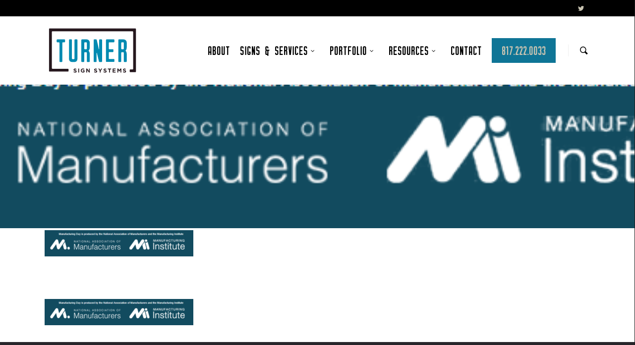

--- FILE ---
content_type: text/css
request_url: https://turnersignsystems.com/wp-content/themes/ac-child-turnersigns/style.css?ver=8.5.3.0002-2
body_size: 2736
content:
/*
Theme Name: AC Child - Turner Signs
Template: ac
Version: 8.5.3.0002-2
*/

/***************** STYLE FIXES **********************/
.wpb_row .nectar-parallax-scene {
    overflow: inherit !important;
}
body.frm_preview_page{
    background:#fff;
}
sup{
    font-size: 75%;
}
.menu-item-{
    display:none;
}
body.admin-bar #flying-focus{
    margin-top:-32px;
}
@media screen and (max-width: 782px){
    body.admin-bar #flying-focus{
        margin-top:0;
    }
}

/***************** SECONDARY SIDEBAR STYLES **********************/
ul.header_secondary_nav_sidebar{
    list-style:none;
    padding:0;
}
ul.header_secondary_nav_sidebar li{
    list-style:none;
    display:inline-block;
}
#header-secondary-outer > .container > nav > .mobile{
    display:none !important;
}
@media only screen and (max-width:1000px){
    #header-secondary-outer > .container > nav > .mobile{
        display:block !important;
    }
    #header-secondary-outer > .container > nav > .mobile + *{
        display:none !important;
    }
}

/************** ROOT LEVEL MEGA MENU STYLES *******************/
.root-level-megamenu > li > ul.sub-menu{
    position: static !important;
    width: auto !important;
    display:block !important;
    opacity:1 !important;
    box-shadow:none !important;
}
body #header-outer:not([class='transparent']) header#top nav > ul.root-level-megamenu > li.megamenu > ul.sub-menu,
body #header-outer:not([class='transparent']) header#top nav > ul.root-level-megamenu > li.megamenu > ul.sub-menu > li a{
    background:transparent !important;
}

/************** TRIBE EVENTS STYLES *******************/
body.post-type-archive-tribe_events,
body.single-tribe_events,
body.single-tribe_venue{
    padding-right:0 !important;
}
/************** CSS LOADER STYLES *******************/
@-webkit-keyframes uil-ring-anim {
    0% {
        -ms-transform: rotate(0deg);
        -moz-transform: rotate(0deg);
        -webkit-transform: rotate(0deg);
        -o-transform: rotate(0deg);
        transform: rotate(0deg);
    }
    100% {
        -ms-transform: rotate(360deg);
        -moz-transform: rotate(360deg);
        -webkit-transform: rotate(360deg);
        -o-transform: rotate(360deg);
        transform: rotate(360deg);
    }
}
@-webkit-keyframes uil-ring-anim {
    0% {
        -ms-transform: rotate(0deg);
        -moz-transform: rotate(0deg);
        -webkit-transform: rotate(0deg);
        -o-transform: rotate(0deg);
        transform: rotate(0deg);
    }
    100% {
        -ms-transform: rotate(360deg);
        -moz-transform: rotate(360deg);
        -webkit-transform: rotate(360deg);
        -o-transform: rotate(360deg);
        transform: rotate(360deg);
    }
}
@-moz-keyframes uil-ring-anim {
    0% {
        -ms-transform: rotate(0deg);
        -moz-transform: rotate(0deg);
        -webkit-transform: rotate(0deg);
        -o-transform: rotate(0deg);
        transform: rotate(0deg);
    }
    100% {
        -ms-transform: rotate(360deg);
        -moz-transform: rotate(360deg);
        -webkit-transform: rotate(360deg);
        -o-transform: rotate(360deg);
        transform: rotate(360deg);
    }
}
@-ms-keyframes uil-ring-anim {
    0% {
        -ms-transform: rotate(0deg);
        -moz-transform: rotate(0deg);
        -webkit-transform: rotate(0deg);
        -o-transform: rotate(0deg);
        transform: rotate(0deg);
    }
    100% {
        -ms-transform: rotate(360deg);
        -moz-transform: rotate(360deg);
        -webkit-transform: rotate(360deg);
        -o-transform: rotate(360deg);
        transform: rotate(360deg);
    }
}
@-moz-keyframes uil-ring-anim {
    0% {
        -ms-transform: rotate(0deg);
        -moz-transform: rotate(0deg);
        -webkit-transform: rotate(0deg);
        -o-transform: rotate(0deg);
        transform: rotate(0deg);
    }
    100% {
        -ms-transform: rotate(360deg);
        -moz-transform: rotate(360deg);
        -webkit-transform: rotate(360deg);
        -o-transform: rotate(360deg);
        transform: rotate(360deg);
    }
}
@-webkit-keyframes uil-ring-anim {
    0% {
        -ms-transform: rotate(0deg);
        -moz-transform: rotate(0deg);
        -webkit-transform: rotate(0deg);
        -o-transform: rotate(0deg);
        transform: rotate(0deg);
    }
    100% {
        -ms-transform: rotate(360deg);
        -moz-transform: rotate(360deg);
        -webkit-transform: rotate(360deg);
        -o-transform: rotate(360deg);
        transform: rotate(360deg);
    }
}
@-o-keyframes uil-ring-anim {
    0% {
        -ms-transform: rotate(0deg);
        -moz-transform: rotate(0deg);
        -webkit-transform: rotate(0deg);
        -o-transform: rotate(0deg);
        transform: rotate(0deg);
    }
    100% {
        -ms-transform: rotate(360deg);
        -moz-transform: rotate(360deg);
        -webkit-transform: rotate(360deg);
        -o-transform: rotate(360deg);
        transform: rotate(360deg);
    }
}
@keyframes uil-ring-anim {
    0% {
        -ms-transform: rotate(0deg);
        -moz-transform: rotate(0deg);
        -webkit-transform: rotate(0deg);
        -o-transform: rotate(0deg);
        transform: rotate(0deg);
    }
    100% {
        -ms-transform: rotate(360deg);
        -moz-transform: rotate(360deg);
        -webkit-transform: rotate(360deg);
        -o-transform: rotate(360deg);
        transform: rotate(360deg);
    }
}
.custom-loader-css {
    position: absolute;
    top: 0;
    right: 0;
    left: 0;
    bottom: 0;
    opacity:1;
    -webkit-transition: opacity 1s;
    -moz-transition: opacity 1s;
    -o-transition: opacity 1s;
    transition: opacity 1s;
}
.custom-loader-css .uil-ring-css {
    background: none;
    width: 200px;
    height: 200px;
    transform: scale(0.33);
    position: absolute;
    top: 50%;
    left: 50%;
    margin-top: -100px;
    margin-left: -100px;
}
.custom-loader-css .uil-ring-css > div {
    position: absolute;
    display: block;
    width: 160px;
    height: 160px;
    top: 20px;
    left: 20px;
    border-radius: 80px;
    box-shadow: 0 6px 0 0 #666666;
    -ms-animation: uil-ring-anim 1s linear infinite;
    -moz-animation: uil-ring-anim 1s linear infinite;
    -webkit-animation: uil-ring-anim 1s linear infinite;
    -o-animation: uil-ring-anim 1s linear infinite;
    animation: uil-ring-anim 1s linear infinite;
}
.post_password_form{
    opacity:1;
    -webkit-transition: opacity 1s;
    -moz-transition: opacity 1s;
    -o-transition: opacity 1s;
    transition: opacity 1s;
}
.custom-loader-css + .post_password_form{
    opacity:.3;
}
.custom-loader-css + .post_password_form:before{
    content:'';
    position: absolute;
    top: 0;
    right: 0;
    left: 0;
    bottom: 0;
}

/************** PASSWORD PROTECTED STYLES *******************/
html body .container-wrap form.post-password-form,
html body form.post-password-form{
    position:relative;
    margin-top:40px;
    font-size: 20px;
}
html body .container-wrap form.post-password-form label,
html body form.post-password-form label{
    display: block;
    font-size: 16px;
}
html body .container-wrap form.post-password-form input[type='password'],
html body form.post-password-form input[type='password']{
    width: 75%;
    margin-right: 20px;
    vertical-align: middle;
    margin-bottom:20px;
    padding: 16px!important;
    border: 1px solid #ccc!important;
    box-shadow: none!important;
    -webkit-box-shadow: none!important;
    font-size: 16px!important;
    background-color: transparent!important;
}
html body .container-wrap form.post-password-form input[type='submit'],
html body form.post-password-form input[type='submit']{
    padding: 21px !important;
    vertical-align: middle;
    margin-bottom:20px;
}
#cboxContent form.post-password-form{
    padding: 0 20px;
}

/************** NOTICE STYLES *******************/
.notice{
    color:#31708f;
}
.notice:before{
    content: "\f05a";
    display: inline-block;
    font: normal normal normal 14px/1 FontAwesome;
    font-size: inherit;
    text-rendering: auto;
    -webkit-font-smoothing: antialiased;
    margin-right:7px;
}
.notice.notice-box{
    padding: 15px;
    margin-bottom: 20px;
    border-radius: 4px;
    border:1px solid #31708f;
    background:#d9edf7;
    font-size:15px;
}
.notice.notice-box:before{
    font-size:25px;
    vertical-align: middle;
}
.notice.notice-success{
    color:#3c763d;
}
.notice.notice-success:before{
    content: "\f058";
}
.notice.notice-success.notice-box{
    border:1px solid #3c763d;
    background:#dff0d8;
}
.notice.notice-warning{
    color:#8a6d3b;
}
.notice.notice-warning:before{
    content: "\f071";
}
.notice.notice-warning.notice-box{
    border:1px solid #8a6d3b;
    background:#fcf8e3;
}
.notice.notice-error{
    color:#a94442;
}
.notice.notice-error:before{
    content: "\f06a";
}
.notice.notice-error.notice-box{
    border:1px solid #a94442;
    background:#f2dede;
}

/***************** OEMBED STYLES **********************/
.embed-container { 
    position: relative; 
    padding-bottom: 56.25%; 
    height: 0; 
    overflow: hidden; 
    max-width: 100%; 
} 

.embed-container iframe, .embed-container object, .embed-container embed { 
    position: absolute; 
    top: 0; 
    left: 0; 
    width: 100%; 
    height: 100%; 
}

/***************** SLIDE REVEAL STYLES **********************/
.reveal_image{
    position:relative;
    -webkit-user-select: none;
    -moz-user-select: none;
    -ms-user-select: none;
    user-select: none;
}
.reveal_image > .slide_container{
    overflow:hidden;
}
.reveal_image > .drag_icon{
    width: 50px;
    height: 50px;
    position: absolute;
    top: 0;
    left: 0;
    z-index: 2;
}
.reveal_image > .drag_icon.left.middle{
    top:50%;
}
.reveal_image > .drag_icon.left.bottom{
    top:auto;
    bottom:0;
}
.reveal_image > .drag_icon.right{
    left:auto;
    right:0;
}
.reveal_image > .drag_icon.right.middle{
    top:50%;
}
.reveal_image > .drag_icon.right.bottom{
    top:auto;
    bottom:0;
}
.reveal_image > .drag_icon.top.middle{
    left:50%;
}
.reveal_image > .drag_icon.bottom.middle{
    top:auto;
    left:50%;
    bottom:0;
}
.reveal_image > .drag_icon > .inner_drag_icon{
    position: absolute;
    top: 0;
    right: 0;
    left: 0;
    bottom: 0;
    cursor:pointer;
}
.reveal_image > .drag_icon.left.top > .inner_drag_icon,
.reveal_image > .drag_icon.left.middle > .inner_drag_icon{
    top:-50%;
    right:50%;
    left:-50%;
    bottom:50%;
}
.reveal_image > .drag_icon.left.bottom > .inner_drag_icon{
    top:50%;
    right:50%;
    left:-50%;
    bottom:-50%;
}
.reveal_image > .drag_icon.right.top > .inner_drag_icon,
.reveal_image > .drag_icon.right.middle > .inner_drag_icon{
    top:-50%;
    right:-50%;
    left:50%;
    bottom:50%;
}
.reveal_image > .drag_icon.right.bottom > .inner_drag_icon{
    top:50%;
    right:-50%;
    left:50%;
    bottom:-50%;
}
.reveal_image > .drag_icon.top.middle > .inner_drag_icon{
    top:-50%;
    right:50%;
    left:-50%;
    bottom:50%;
}
.reveal_image > .drag_icon.bottom.middle > .inner_drag_icon{
    top:50%;
    right:50%;
    left:-50%;
    bottom:-50%;
}
.reveal_image > .slide_container > .slide_image{
    position:relative;
    left:0;
    top:0;
}
.reveal_image.wipe > .slide_container > .slide_image{
    position: absolute;
    bottom:0;
    width:100%;
}
.reveal_image.wipe > .slide_container > .slide_image.left{
    background-position: left !important;
}
.reveal_image.wipe > .slide_container > .slide_image.right{
    background-position: right !important;
    left:auto;
    right:0;
}
.reveal_image.wipe > .slide_container > .slide_image.up{
    background-position: top !important;
}
.reveal_image.wipe > .slide_container > .slide_image.down{
    background-position: bottom !important;
}
.reveal_image.slide > .slide_container > .slide_image.slide.left,
.reveal_image.slide:hover > .slide_container > .slide_image.hover.left{
    left:-100%;
}
.reveal_image.slide > .slide_container > .slide_image.slide.right,
.reveal_image.slide:hover > .slide_container > .slide_image.hover.right{
    left:100%;
}
.reveal_image.wipe > .slide_container > .slide_image.slide.left,
.reveal_image.wipe:hover > .slide_container > .slide_image.hover.left{
    width:0;
}
.reveal_image.wipe > .slide_container > .slide_image.slide.right,
.reveal_image.wipe:hover > .slide_container > .slide_image.hover.right{
    left:auto;
    right:0;
    width:0;
}
.reveal_image.wipe > .slide_container > .slide_image.slide.up,
.reveal_image.wipe:hover > .slide_container > .slide_image.hover.up{
    bottom:100%;
}
.reveal_image.wipe > .slide_container > .slide_image.slide.down,
.reveal_image.wipe:hover > .slide_container > .slide_image.hover.down{
    top:100%;
}
.reveal_image.wipe.mousemove > .slide_container > .slide_image{
    top:0;
    left:0;
    right:0;
    bottom:0;
    width:auto;
}
.reveal_image.slide > .slide_container > .slide_image > img{
    display:block;
    visibility:hidden;
    width:100%;
    height:auto;
    margin-bottom:0;
}
.reveal_image.wipe > .slide_container > .slide_image > img{
    display:none;
}
.reveal_image.slide > .slide_container > img{
    display:none;
}
.reveal_image.wipe > .slide_container > img{
    display:block;
    visibility:hidden;
    width:100%;
    height:auto;
    margin-bottom:0;
}

/***************** LIGHTBOX STYLES **********************/
body #colorbox, body #cboxOverlay, body #cboxWrapper{
    z-index: 99999;
}
body .lightcase-contentInner video{
    visibility:visible;
}
body #cboxClose{
    top:0;
    bottom:auto !important;
}

/***************** IMAGE OVERLAY STYLES **********************/
.ac-overlay-wrap{
    position:relative;
    -moz-user-select: -moz-none;
    -khtml-user-select: none;
    -webkit-user-select: none;
    -ms-user-select: none;
    user-select: none;
}
.ac-overlay-wrap > .ac-overlay-container{
    display:block;
    position:absolute;
    top:0;
    right:0;
    left:0;
    bottom:0;
    z-index:5;
    -webkit-transition: background .25s ease-out;
    -moz-transition: background .25s ease-out;
    -o-transition: background .25s ease-out;
    transition: background .25s ease-out;
}
.ac-overlay-wrap .img-default-span,
.ac-overlay-wrap > .ac-overlay-image.image-scale{
    position:absolute;
    top:0;
    left:0;
    right:0;
    bottom:0;
}
.ac-overlay-wrap > .ac-overlay-image img{
    width:100% !important;
}
.ac-overlay-wrap > .ac-overlay-container + .ac-overlay-image,
.ac-overlay-wrap > .ac-overlay-container + .ac-overlay-image img.ardent-html-wp-image{
    margin-bottom:0 !important;
    display:block;
}
.ac-overlay-wrap > .ac-overlay-container > .ac-overlay-content-wrapper{
    position: absolute;
    top: 0;
    left: 0;
    right:0;
    bottom:0;
}
.ac-overlay-wrap > .ac-overlay-container > .ac-overlay-content-wrapper > .ac-overlay-content-table{
    display: flex;
    width:100%;
    height:100%;
}
.ac-overlay-wrap > .ac-overlay-container > .ac-overlay-content-wrapper > .ac-overlay-content-table > .ac-overlay-content{
    flex-basis: 100%;
    line-height:normal;
}
.ac-overlay-wrap > .ac-overlay-container > .ac-overlay-content-wrapper.split-content-default,
.ac-overlay-wrap > .ac-overlay-container > .ac-overlay-content-wrapper.split-content-hover{
    position: absolute;
    top: 0;
    left: 0;
    right:0;
    bottom:0;
    opacity:1;
}
.ac-overlay-wrap > .ac-overlay-container > .ac-overlay-content-wrapper.split-content-hover{
    opacity:0;
}
.ac-overlay-wrap > .ac-overlay-image-fade > .ac-overlay-image-container{
    display:block;
}
.ac-overlay-wrap:hover > .ac-overlay-container > .ac-overlay-content-wrapper.split-content-default{
    opacity:0;
}
.ac-overlay-wrap:hover > .ac-overlay-container > .ac-overlay-content-wrapper.split-content-hover{
    opacity:1;
}
.ac-overlay-wrap:hover > .ac-overlay-image-fade > .ac-overlay-image-container{
    opacity:1;
}
.ac-overlay-wrap > .ac-overlay-container > .ac-overlay-content-wrapper,
.ac-overlay-wrap > .ac-overlay-image-fade > .ac-overlay-image-container,
.ac-overlay-wrap > .ac-overlay-container > .ac-overlay-content-wrapper > .ac-overlay-content-table > .ac-overlay-content,
.ac-overlay-wrap > .ac-overlay-container > .ac-overlay-content-wrapper > .ac-overlay-content-table > .ac-overlay-content *{
    -webkit-transition: color .25s ease-out,  opacity .25s;
    -moz-transition: color .25s ease-out,  opacity .25s;
    -o-transition: color .25s ease-out,  opacity .25s;
    transition: color .25s ease-out,  opacity .25s;
}
@media only screen and (max-width:1000px){
    .ac-overlay-wrap.ac-has-split-content.mobile-force-hover > .ac-overlay-container > .ac-overlay-content-wrapper.split-content-default{
        opacity:0 !important;
    }
    .ac-overlay-wrap.ac-has-split-content.mobile-force-hover > .ac-overlay-container > .ac-overlay-content-wrapper.split-content-hover{
        opacity:1 !important;
    }
}

/**************** NECTAR SLIDER STYLES ***********************/
body .nectar-slider-loading {
    background-image: url('img/textures/slider-bg.png');
}

/******************** HEADER STYLES **************************/
#header-secondary-outer .header_secondary_nav_sidebar,
#header-secondary-outer .header_secondary_nav_wysiwyg{
    padding: 0 10px;
}
#header-secondary-outer .header_secondary_nav_wysiwyg p:last-child{
    padding-bottom:0;
    margin-bottom:0;
}
@media only screen and (min-width:1000px){
    body header#top .mobile-logo{
        display:none !important;
    }
}
@media only screen and (max-width:1000px){
    body #header-outer header#top .span_9{
        float: right !important;
        width: auto !important;
    }
    body header#top .col.span_3.logo-has-image{
        z-index:100;
    }
    body header#top #logo img.mobile-logo{
        display:inline-block;
    }
    header#top .mobile-logo ~ img{
        display:none !important;
    }
    body header#top .col.span_3.mobile-align-left{
        text-align:left !important;
    }
    body header#top .col.span_3.mobile-align-center{
        width:100% !important;
        margin-right:0;
        text-align: center !important;
    }
    body header#top .col.span_3.mobile-align-center + .col.span_9.col_last{
        position: relative !important;
        z-index: 10000 !important;
    }
    .mobile-align-center a#logo{
        display:inline-block !important;
    }
}
@media only screen and (max-width: 610px){ 
    body[data-bg-header="true"] #page-header-wrap,
    body[data-bg-header="true"] #page-header-bg,
    body[data-bg-header="true"] #page-header-wrap + .container-wrap,
    body[data-bg-header="true"] #page-header-bg + .container-wrap{
        margin-top: 0px !important;
    }
}


--- FILE ---
content_type: text/css
request_url: https://turnersignsystems.com/wp-content/themes/ac-child-turnersigns/css/customfonts.css?ver=8.5.3.0002-2
body_size: -210
content:
@font-face {
    font-family: 'Cache-Regular';
    src: url('../fonts/customfonts/Cache-Regular.eot?#iefix') format('embedded-opentype'), 
         url('../fonts/customfonts/Cache-Regular.woff') format('woff'), 
         url('../fonts/customfonts/Cache-Regular.ttf')  format('truetype');
    }

--- FILE ---
content_type: application/javascript
request_url: https://turnersignsystems.com/wp-content/themes/ac-child-turnersigns/js/min/init.min.js?ver=8.5.3.0002-2
body_size: 86561
content:
/*!
 * imagesLoaded PACKAGED v3.1.1
 * JavaScript is all like "You images are done yet or what?"
 * MIT License
 */
(function(){function d(){}function b(i,h){for(var j=i.length;j--;){if(i[j].listener===h){return j}}return -1}function g(h){return function(){return this[h].apply(this,arguments)}}var a=d.prototype,c=this,f=c.EventEmitter;a.getListeners=function(k){var j,l,h=this._getEvents();if("object"==typeof k){j={};for(l in h){h.hasOwnProperty(l)&&k.test(l)&&(j[l]=h[l])}}else{j=h[k]||(h[k]=[])}return j},a.flattenListeners=function(i){var h,j=[];for(h=0;i.length>h;h+=1){j.push(i[h].listener)}return j},a.getListenersAsObject=function(i){var h,j=this.getListeners(i);return j instanceof Array&&(h={},h[i]=j),h||j},a.addListener=function(k,m){var h,j=this.getListenersAsObject(k),l="object"==typeof m;for(h in j){j.hasOwnProperty(h)&&-1===b(j[h],m)&&j[h].push(l?m:{listener:m,once:!1})}return this},a.on=g("addListener"),a.addOnceListener=function(i,h){return this.addListener(i,{listener:h,once:!0})},a.once=g("addOnceListener"),a.defineEvent=function(h){return this.getListeners(h),this},a.defineEvents=function(i){for(var h=0;i.length>h;h+=1){this.defineEvent(i[h])}return this},a.removeListener=function(k,m){var h,j,l=this.getListenersAsObject(k);for(j in l){l.hasOwnProperty(j)&&(h=b(l[j],m),-1!==h&&l[j].splice(h,1))}return this},a.off=g("removeListener"),a.addListeners=function(i,h){return this.manipulateListeners(!1,i,h)},a.removeListeners=function(i,h){return this.manipulateListeners(!0,i,h)},a.manipulateListeners=function(m,j,q){var h,l,p=m?this.removeListener:this.addListener,k=m?this.removeListeners:this.addListeners;if("object"!=typeof j||j instanceof RegExp){for(h=q.length;h--;){p.call(this,j,q[h])}}else{for(h in j){j.hasOwnProperty(h)&&(l=j[h])&&("function"==typeof l?p.call(this,h,l):k.call(this,h,l))}}return this},a.removeEvent=function(k){var j,l=typeof k,h=this._getEvents();if("string"===l){delete h[k]}else{if("object"===l){for(j in h){h.hasOwnProperty(j)&&k.test(j)&&delete h[j]}}else{delete this._events}}return this},a.removeAllListeners=g("removeEvent"),a.emitEvent=function(m,j){var q,h,l,p,k=this.getListenersAsObject(m);for(l in k){if(k.hasOwnProperty(l)){for(h=k[l].length;h--;){q=k[l][h],q.once===!0&&this.removeListener(m,q.listener),p=q.listener.apply(this,j||[]),p===this._getOnceReturnValue()&&this.removeListener(m,q.listener)}}}return this},a.trigger=g("emitEvent"),a.emit=function(i){var h=Array.prototype.slice.call(arguments,1);return this.emitEvent(i,h)},a.setOnceReturnValue=function(h){return this._onceReturnValue=h,this},a._getOnceReturnValue=function(){return this.hasOwnProperty("_onceReturnValue")?this._onceReturnValue:!0},a._getEvents=function(){return this._events||(this._events={})},d.noConflict=function(){return c.EventEmitter=f,d},"function"==typeof define&&define.amd?define("eventEmitter/EventEmitter",[],function(){return d}):"object"==typeof module&&module.exports?module.exports=d:this.EventEmitter=d}).call(this),function(d){function b(e){var h=d.event;return h.target=h.target||h.srcElement||e,h}var g=document.documentElement,a=function(){};g.addEventListener?a=function(i,h,j){i.addEventListener(h,j,!1)}:g.attachEvent&&(a=function(j,k,h){j[k+h]=h.handleEvent?function(){var e=b(j);h.handleEvent.call(h,e)}:function(){var e=b(j);h.call(j,e)},j.attachEvent("on"+k,j[k+h])});var c=function(){};g.removeEventListener?c=function(i,h,j){i.removeEventListener(h,j,!1)}:g.detachEvent&&(c=function(k,j,l){k.detachEvent("on"+j,k[j+l]);try{delete k[j+l]}catch(h){k[j+l]=void 0}});var f={bind:a,unbind:c};"function"==typeof define&&define.amd?define("eventie/eventie",f):d.eventie=f}(this),function(j){function l(f,c){for(var i in c){f[i]=c[i]}return f}function d(c){return"[object Array]"===h.call(c)}function g(o){var f=[];if(d(o)){f=o}else{if("number"==typeof o.length){for(var c=0,n=o.length;n>c;c++){f.push(o[c])}}else{f.push(o)}}return f}function a(q,s){function o(r,u,f){if(!(this instanceof o)){return new o(r,u)}"string"==typeof r&&(r=document.querySelectorAll(r)),this.elements=g(r),this.options=l({},this.options),"function"==typeof u?f=u:l(this.options,u),f&&this.on("always",f),this.getImages(),b&&(this.jqDeferred=new b.Deferred);var t=this;setTimeout(function(){t.check()})}function p(f){this.img=f}function c(f){this.src=f,i[f]=this}o.prototype=new q,o.prototype.options={},o.prototype.getImages=function(){this.images=[];for(var x=0,u=this.elements.length;u>x;x++){var z=this.elements[x];"IMG"===z.nodeName&&this.addImage(z);for(var f=z.querySelectorAll("img"),w=0,y=f.length;y>w;w++){var v=f[w];this.addImage(v)}}},o.prototype.addImage=function(n){var f=new p(n);this.images.push(f)},o.prototype.check=function(){function w(t,n){return u.options.debug&&k&&m.log("confirm",t,n),u.progress(t),y++,y===f&&u.complete(),!0}var u=this,y=0,f=this.images.length;if(this.hasAnyBroken=!1,!f){return this.complete(),void 0}for(var v=0;f>v;v++){var x=this.images[v];x.on("confirm",w),x.check()}},o.prototype.progress=function(n){this.hasAnyBroken=this.hasAnyBroken||!n.isLoaded;var f=this;setTimeout(function(){f.emit("progress",f,n),f.jqDeferred&&f.jqDeferred.notify(f,n)})},o.prototype.complete=function(){var n=this.hasAnyBroken?"fail":"done";this.isComplete=!0;var f=this;setTimeout(function(){if(f.emit(n,f),f.emit("always",f),f.jqDeferred){var e=f.hasAnyBroken?"reject":"resolve";f.jqDeferred[e](f)}})},b&&(b.fn.imagesLoaded=function(r,f){var u=new o(this,r,f);return u.jqDeferred.promise(b(this))}),p.prototype=new q,p.prototype.check=function(){var n=i[this.img.src]||new c(this.img.src);if(n.isConfirmed){return this.confirm(n.isLoaded,"cached was confirmed"),void 0}if(this.img.complete&&void 0!==this.img.naturalWidth){return this.confirm(0!==this.img.naturalWidth,"naturalWidth"),void 0}var f=this;n.on("confirm",function(r,t){return f.confirm(r.isLoaded,t),!0}),n.check()},p.prototype.confirm=function(n,f){this.isLoaded=n,this.emit("confirm",this,f)};var i={};return c.prototype=new q,c.prototype.check=function(){if(!this.isChecked){var f=new Image;s.bind(f,"load",this),s.bind(f,"error",this),f.src=this.src,this.isChecked=!0}},c.prototype.handleEvent=function(n){var f="on"+n.type;this[f]&&this[f](n)},c.prototype.onload=function(f){this.confirm(!0,"onload"),this.unbindProxyEvents(f)},c.prototype.onerror=function(f){this.confirm(!1,"onerror"),this.unbindProxyEvents(f)},c.prototype.confirm=function(n,f){this.isConfirmed=!0,this.isLoaded=n,this.emit("confirm",this,f)},c.prototype.unbindProxyEvents=function(f){s.unbind(f.target,"load",this),s.unbind(f.target,"error",this)},o}var b=j.jQuery,m=j.console,k=m!==void 0,h=Object.prototype.toString;"function"==typeof define&&define.amd?define(["eventEmitter/EventEmitter","eventie/eventie"],a):j.imagesLoaded=a(j.EventEmitter,j.eventie)}(window);
/*!
Waypoints - 4.0.1
*/
;!function(){function b(d){if(!d){throw new Error("No options passed to Waypoint constructor")}if(!d.element){throw new Error("No element option passed to Waypoint constructor")}if(!d.handler){throw new Error("No handler option passed to Waypoint constructor")}this.key="waypoint-"+c,this.options=b.Adapter.extend({},b.defaults,d),this.element=this.options.element,this.adapter=new b.Adapter(this.element),this.callback=d.handler,this.axis=this.options.horizontal?"horizontal":"vertical",this.enabled=this.options.enabled,this.triggerPoint=null,this.group=b.Group.findOrCreate({name:this.options.group,axis:this.axis}),this.context=b.Context.findOrCreateByElement(this.options.context),b.offsetAliases[this.options.offset]&&(this.options.offset=b.offsetAliases[this.options.offset]),this.group.add(this),this.context.add(this),a[this.key]=this,c+=1}var c=0,a={};b.prototype.queueTrigger=function(d){this.group.queueTrigger(this,d)},b.prototype.trigger=function(d){this.enabled&&this.callback&&this.callback.apply(this,d)},b.prototype.destroy=function(){this.context.remove(this),this.group.remove(this),delete a[this.key]},b.prototype.disable=function(){return this.enabled=!1,this},b.prototype.enable=function(){return this.context.refresh(),this.enabled=!0,this},b.prototype.next=function(){return this.group.next(this)},b.prototype.previous=function(){return this.group.previous(this)},b.invokeAll=function(d){var g=[];for(var h in a){g.push(a[h])}for(var i=0,f=g.length;f>i;i++){g[i][d]()}},b.destroyAll=function(){b.invokeAll("destroy")},b.disableAll=function(){b.invokeAll("disable")},b.enableAll=function(){b.Context.refreshAll();for(var d in a){a[d].enabled=!0}return this},b.refreshAll=function(){b.Context.refreshAll()},b.viewportHeight=function(){return window.innerHeight||document.documentElement.clientHeight},b.viewportWidth=function(){return document.documentElement.clientWidth},b.adapters=[],b.defaults={context:window,continuous:!0,enabled:!0,group:"default",horizontal:!1,offset:0},b.offsetAliases={"bottom-in-view":function(){return this.context.innerHeight()-this.adapter.outerHeight()},"right-in-view":function(){return this.context.innerWidth()-this.adapter.outerWidth()}},window.Waypoint=b}(),function(){function b(e){window.setTimeout(e,1000/60)}function d(e){this.element=e,this.Adapter=g.Adapter,this.adapter=new this.Adapter(e),this.key="waypoint-context-"+a,this.didScroll=!1,this.didResize=!1,this.oldScroll={x:this.adapter.scrollLeft(),y:this.adapter.scrollTop()},this.waypoints={vertical:{},horizontal:{}},e.waypointContextKey=this.key,f[e.waypointContextKey]=this,a+=1,g.windowContext||(g.windowContext=!0,g.windowContext=new d(window)),this.createThrottledScrollHandler(),this.createThrottledResizeHandler()}var a=0,f={},g=window.Waypoint,c=window.onload;d.prototype.add=function(h){var i=h.options.horizontal?"horizontal":"vertical";this.waypoints[i][h.key]=h,this.refresh()},d.prototype.checkEmpty=function(){var j=this.Adapter.isEmptyObject(this.waypoints.horizontal),k=this.Adapter.isEmptyObject(this.waypoints.vertical),h=this.element==this.element.window;j&&k&&!h&&(this.adapter.off(".waypoints"),delete f[this.key])},d.prototype.createThrottledResizeHandler=function(){function h(){i.handleResize(),i.didResize=!1}var i=this;this.adapter.on("resize.waypoints",function(){i.didResize||(i.didResize=!0,g.requestAnimationFrame(h))})},d.prototype.createThrottledScrollHandler=function(){function h(){i.handleScroll(),i.didScroll=!1}var i=this;this.adapter.on("scroll.waypoints",function(){(!i.didScroll||g.isTouch)&&(i.didScroll=!0,g.requestAnimationFrame(h))})},d.prototype.handleResize=function(){g.Context.refreshAll()},d.prototype.handleScroll=function(){var C={},y={horizontal:{newScroll:this.adapter.scrollLeft(),oldScroll:this.oldScroll.x,forward:"right",backward:"left"},vertical:{newScroll:this.adapter.scrollTop(),oldScroll:this.oldScroll.y,forward:"down",backward:"up"}};for(var w in y){var m=y[w],q=m.newScroll>m.oldScroll,j=q?m.forward:m.backward;for(var D in this.waypoints[w]){var A=this.waypoints[w][D];if(null!==A.triggerPoint){var v=m.oldScroll<A.triggerPoint,x=m.newScroll>=A.triggerPoint,k=v&&x,B=!v&&!x;(k||B)&&(A.queueTrigger(j),C[A.group.id]=A.group)}}}for(var z in C){C[z].flushTriggers()}this.oldScroll={x:y.horizontal.newScroll,y:y.vertical.newScroll}},d.prototype.innerHeight=function(){return this.element==this.element.window?g.viewportHeight():this.adapter.innerHeight()},d.prototype.remove=function(e){delete this.waypoints[e.axis][e.key],this.checkEmpty()},d.prototype.innerWidth=function(){return this.element==this.element.window?g.viewportWidth():this.adapter.innerWidth()},d.prototype.destroy=function(){var j=[];for(var k in this.waypoints){for(var h in this.waypoints[k]){j.push(this.waypoints[k][h])}}for(var l=0,m=j.length;m>l;l++){j[l].destroy()}},d.prototype.refresh=function(){var H,A=this.element==this.element.window,q=A?void 0:this.adapter.offset(),m={};this.handleScroll(),H={horizontal:{contextOffset:A?0:q.left,contextScroll:A?0:this.oldScroll.x,contextDimension:this.innerWidth(),oldScroll:this.oldScroll.x,forward:"right",backward:"left",offsetProp:"left"},vertical:{contextOffset:A?0:q.top,contextScroll:A?0:this.oldScroll.y,contextDimension:this.innerHeight(),oldScroll:this.oldScroll.y,forward:"down",backward:"up",offsetProp:"top"}};for(var j in H){var I=H[j];for(var E in this.waypoints[j]){var n,v,k,G,C,B=this.waypoints[j][E],z=B.options.offset,F=B.triggerPoint,D=0,x=null==F;B.element!==B.element.window&&(D=B.adapter.offset()[I.offsetProp]),"function"==typeof z?z=z.apply(B):"string"==typeof z&&(z=parseFloat(z),B.options.offset.indexOf("%")>-1&&(z=Math.ceil(I.contextDimension*z/100))),n=I.contextScroll-I.contextOffset,B.triggerPoint=Math.floor(D+n-z),v=F<I.oldScroll,k=B.triggerPoint>=I.oldScroll,G=v&&k,C=!v&&!k,!x&&G?(B.queueTrigger(I.backward),m[B.group.id]=B.group):!x&&C?(B.queueTrigger(I.forward),m[B.group.id]=B.group):x&&I.oldScroll>=B.triggerPoint&&(B.queueTrigger(I.forward),m[B.group.id]=B.group)}}return g.requestAnimationFrame(function(){for(var e in m){m[e].flushTriggers()}}),this},d.findOrCreateByElement=function(e){return d.findByElement(e)||new d(e)},d.refreshAll=function(){for(var e in f){f[e].refresh()}},d.findByElement=function(e){return f[e.waypointContextKey]},window.onload=function(){c&&c(),d.refreshAll()},g.requestAnimationFrame=function(j){var h=window.requestAnimationFrame||window.mozRequestAnimationFrame||window.webkitRequestAnimationFrame||b;h.call(window,j)},g.Context=d}(),function(){function b(g,h){return g.triggerPoint-h.triggerPoint}function c(g,h){return h.triggerPoint-g.triggerPoint}function a(e){this.name=e.name,this.axis=e.axis,this.id=this.name+"-"+this.axis,this.waypoints=[],this.clearTriggerQueues(),d[this.axis][this.name]=this}var d={vertical:{},horizontal:{}},f=window.Waypoint;a.prototype.add=function(e){this.waypoints.push(e)},a.prototype.clearTriggerQueues=function(){this.triggerQueues={up:[],down:[],left:[],right:[]}},a.prototype.flushTriggers=function(){for(var g in this.triggerQueues){var k=this.triggerQueues[g],l="up"===g||"left"===g;k.sort(l?c:b);for(var j=0,h=k.length;h>j;j+=1){var e=k[j];(e.options.continuous||j===k.length-1)&&e.trigger([g])}}this.clearTriggerQueues()},a.prototype.next=function(h){this.waypoints.sort(b);var g=f.Adapter.inArray(h,this.waypoints),j=g===this.waypoints.length-1;return j?null:this.waypoints[g+1]},a.prototype.previous=function(h){this.waypoints.sort(b);var g=f.Adapter.inArray(h,this.waypoints);return g?this.waypoints[g-1]:null},a.prototype.queueTrigger=function(g,h){this.triggerQueues[h].push(g)},a.prototype.remove=function(g){var h=f.Adapter.inArray(g,this.waypoints);h>-1&&this.waypoints.splice(h,1)},a.prototype.first=function(){return this.waypoints[0]},a.prototype.last=function(){return this.waypoints[this.waypoints.length-1]},a.findOrCreate=function(e){return d[e.axis][e.name]||new a(e)},f.Group=a}(),function(){function b(d){this.$element=c(d)}var c=window.jQuery,a=window.Waypoint;c.each(["innerHeight","innerWidth","off","offset","on","outerHeight","outerWidth","scrollLeft","scrollTop"],function(f,d){b.prototype[d]=function(){var e=Array.prototype.slice.call(arguments);return this.$element[d].apply(this.$element,e)}}),c.each(["extend","inArray","isEmptyObject"],function(d,e){b[e]=c[e]}),a.adapters.push({name:"jquery",Adapter:b}),a.Adapter=b}(),function(){function a(c){return function(){var d=[],e=arguments[0];return c.isFunction(arguments[0])&&(e=c.extend({},arguments[1]),e.handler=arguments[0]),this.each(function(){var f=c.extend({},e,{element:this});"string"==typeof f.context&&(f.context=c(this).closest(f.context)[0]),d.push(new b(f))}),d}}var b=window.Waypoint;window.jQuery&&(window.jQuery.fn.waypoint=a(window.jQuery)),window.Zepto&&(window.Zepto.fn.waypoint=a(window.Zepto))}();!function(b){var a=b(window);b.fn.visible=function(I,Z,Q){if(!(this.length<1)){var M=this.length>1?this.eq(0):this,S=M.get(0),Y=a.width(),W=a.height(),Q=Q?Q:"both",U=Z===!0?S.offsetWidth*S.offsetHeight:!0;if("function"==typeof S.getBoundingClientRect){var X=S.getBoundingClientRect(),G=X.top>=0&&X.top<W,J=X.bottom>0&&X.bottom<=W,ab=X.left>=0&&X.left<Y,ad=X.right>0&&X.right<=Y,F=I?G||J:G&&J,ac=I?ab||ad:ab&&ad;if("both"===Q){return U&&F&&ac}if("vertical"===Q){return U&&F}if("horizontal"===Q){return U&&ac}}else{var aa=a.scrollTop(),P=aa+W,E=a.scrollLeft(),T=E+Y,A=M.offset(),x=A.top,O=x+M.height(),K=A.left,i=K+M.width(),V=I===!0?O:x,N=I===!0?x:O,D=I===!0?i:K,k=I===!0?K:i;if("both"===Q){return !!U&&P>=N&&V>=aa&&T>=k&&D>=E}if("vertical"===Q){return !!U&&P>=N&&V>=aa}if("horizontal"===Q){return !!U&&T>=k&&D>=E}}}}}(jQuery);jQuery.easing.jswing=jQuery.easing.swing;jQuery.extend(jQuery.easing,{def:"easeOutQuad",swing:function(g,f,j,i,h){return jQuery.easing[jQuery.easing.def](g,f,j,i,h)},easeInQuad:function(g,f,j,i,h){return i*(f/=h)*f+j},easeOutQuad:function(g,f,j,i,h){return -i*(f/=h)*(f-2)+j},easeInOutQuad:function(g,f,j,i,h){if((f/=h/2)<1){return i/2*f*f+j}return -i/2*(--f*(f-2)-1)+j},easeInCubic:function(g,f,j,i,h){return i*(f/=h)*f*f+j},easeOutCubic:function(g,f,j,i,h){return i*((f=f/h-1)*f*f+1)+j},easeInOutCubic:function(g,f,j,i,h){if((f/=h/2)<1){return i/2*f*f*f+j}return i/2*((f-=2)*f*f+2)+j},easeInQuart:function(g,f,j,i,h){return i*(f/=h)*f*f*f+j},easeOutQuart:function(g,f,j,i,h){return -i*((f=f/h-1)*f*f*f-1)+j},easeInOutQuart:function(g,f,j,i,h){if((f/=h/2)<1){return i/2*f*f*f*f+j}return -i/2*((f-=2)*f*f*f-2)+j},easeInQuint:function(g,f,j,i,h){return i*(f/=h)*f*f*f*f+j},easeOutQuint:function(g,f,j,i,h){return i*((f=f/h-1)*f*f*f*f+1)+j},easeInOutQuint:function(g,f,j,i,h){if((f/=h/2)<1){return i/2*f*f*f*f*f+j}return i/2*((f-=2)*f*f*f*f+2)+j},easeInSine:function(g,f,j,i,h){return -i*Math.cos(f/h*(Math.PI/2))+i+j},easeOutSine:function(g,f,j,i,h){return i*Math.sin(f/h*(Math.PI/2))+j},easeInOutSine:function(g,f,j,i,h){return -i/2*(Math.cos(Math.PI*f/h)-1)+j},easeInExpo:function(g,f,j,i,h){return f==0?j:i*Math.pow(2,10*(f/h-1))+j},easeOutExpo:function(g,f,j,i,h){return f==h?j+i:i*(-Math.pow(2,-10*f/h)+1)+j},easeInOutExpo:function(g,f,j,i,h){if(f==0){return j}if(f==h){return j+i}if((f/=h/2)<1){return i/2*Math.pow(2,10*(f-1))+j}return i/2*(-Math.pow(2,-10*--f)+2)+j},easeInCirc:function(g,f,j,i,h){return -i*(Math.sqrt(1-(f/=h)*f)-1)+j},easeOutCirc:function(g,f,j,i,h){return i*Math.sqrt(1-(f=f/h-1)*f)+j},easeInOutCirc:function(g,f,j,i,h){if((f/=h/2)<1){return -i/2*(Math.sqrt(1-f*f)-1)+j}return i/2*(Math.sqrt(1-(f-=2)*f)+1)+j},easeInElastic:function(j,i,p,o,n){var m=1.70158;var l=0;var k=o;if(i==0){return p}if((i/=n)==1){return p+o}if(!l){l=n*0.3}if(k<Math.abs(o)){k=o;var m=l/4}else{var m=l/(2*Math.PI)*Math.asin(o/k)}return -(k*Math.pow(2,10*(i-=1))*Math.sin((i*n-m)*2*Math.PI/l))+p},easeOutElastic:function(j,i,p,o,n){var m=1.70158;var l=0;var k=o;if(i==0){return p}if((i/=n)==1){return p+o}if(!l){l=n*0.3}if(k<Math.abs(o)){k=o;var m=l/4}else{var m=l/(2*Math.PI)*Math.asin(o/k)}return k*Math.pow(2,-10*i)*Math.sin((i*n-m)*2*Math.PI/l)+o+p},easeInOutElastic:function(j,i,p,o,n){var m=1.70158;var l=0;var k=o;if(i==0){return p}if((i/=n/2)==2){return p+o}if(!l){l=n*0.3*1.5}if(k<Math.abs(o)){k=o;var m=l/4}else{var m=l/(2*Math.PI)*Math.asin(o/k)}if(i<1){return -0.5*k*Math.pow(2,10*(i-=1))*Math.sin((i*n-m)*2*Math.PI/l)+p}return k*Math.pow(2,-10*(i-=1))*Math.sin((i*n-m)*2*Math.PI/l)*0.5+o+p},easeInBack:function(h,g,l,k,j,i){if(i==undefined){i=1.70158}return k*(g/=j)*g*((i+1)*g-i)+l},easeOutBack:function(h,g,l,k,j,i){if(i==undefined){i=1.70158}return k*((g=g/j-1)*g*((i+1)*g+i)+1)+l},easeInOutBack:function(h,g,l,k,j,i){if(i==undefined){i=1.70158}if((g/=j/2)<1){return k/2*g*g*(((i*=1.525)+1)*g-i)+l}return k/2*((g-=2)*g*(((i*=1.525)+1)*g+i)+2)+l},easeInBounce:function(g,f,j,i,h){return i-jQuery.easing.easeOutBounce(g,h-f,0,i,h)+j},easeOutBounce:function(g,f,j,i,h){if((f/=h)<1/2.75){return i*7.5625*f*f+j}else{if(f<2/2.75){return i*(7.5625*(f-=1.5/2.75)*f+0.75)+j}else{if(f<2.5/2.75){return i*(7.5625*(f-=2.25/2.75)*f+0.9375)+j}else{return i*(7.5625*(f-=2.625/2.75)*f+0.984375)+j}}}},easeInOutBounce:function(g,f,j,i,h){if(f<h/2){return jQuery.easing.easeInBounce(g,f*2,0,i,h)*0.5+j}return jQuery.easing.easeOutBounce(g,f*2-h,0,i,h)*0.5+i*0.5+j}});
/*! Mousewheel by Brandon Aaron (http://brandon.aaron.sh) */
;!function(b){"function"==typeof define&&define.amd?define(["jquery"],b):"object"==typeof exports?module.exports=b:b(jQuery)}(function(v){function u(z){var y=z||window.event,x=n.call(arguments,1),w=0,k=0,i=0,f=0,e=0,d=0;if(z=v.event.fix(y),z.type="mousewheel","detail" in y&&(i=-1*y.detail),"wheelDelta" in y&&(i=y.wheelDelta),"wheelDeltaY" in y&&(i=y.wheelDeltaY),"wheelDeltaX" in y&&(k=-1*y.wheelDeltaX),"axis" in y&&y.axis===y.HORIZONTAL_AXIS&&(k=-1*i,i=0),w=0===i?k:i,"deltaY" in y&&(i=-1*y.deltaY,w=i),"deltaX" in y&&(k=y.deltaX,0===i&&(w=-1*k)),0!==i||0!==k){if(1===y.deltaMode){var c=v.data(this,"mousewheel-line-height");w*=c,i*=c,k*=c}else{if(2===y.deltaMode){var a=v.data(this,"mousewheel-page-height");w*=a,i*=a,k*=a}}if(f=Math.max(Math.abs(i),Math.abs(k)),(!q||q>f)&&(q=f,s(y,f)&&(q/=40)),s(y,f)&&(w/=40,k/=40,i/=40),w=Math[w>=1?"floor":"ceil"](w/q),k=Math[k>=1?"floor":"ceil"](k/q),i=Math[i>=1?"floor":"ceil"](i/q),l.settings.normalizeOffset&&this.getBoundingClientRect){var A=this.getBoundingClientRect();e=z.clientX-A.left,d=z.clientY-A.top}return z.deltaX=k,z.deltaY=i,z.deltaFactor=q,z.offsetX=e,z.offsetY=d,z.deltaMode=0,x.unshift(z,w,k,i),r&&clearTimeout(r),r=setTimeout(t,200),(v.event.dispatch||v.event.handle).apply(this,x)}}function t(){q=null}function s(d,c){return l.settings.adjustOldDeltas&&"mousewheel"===d.type&&c%120===0}var r,q,p=["wheel","mousewheel","DOMMouseScroll","MozMousePixelScroll"],o="onwheel" in document||document.documentMode>=9?["wheel"]:["mousewheel","DomMouseScroll","MozMousePixelScroll"],n=Array.prototype.slice;if(v.event.fixHooks){for(var m=p.length;m;){v.event.fixHooks[p[--m]]=v.event.mouseHooks}}var l=v.event.special.mousewheel={version:"3.1.12",setup:function(){if(this.addEventListener){for(var a=o.length;a;){this.addEventListener(o[--a],u,!1)}}else{this.onmousewheel=u}v.data(this,"mousewheel-line-height",l.getLineHeight(this)),v.data(this,"mousewheel-page-height",l.getPageHeight(this))},teardown:function(){if(this.removeEventListener){for(var a=o.length;a;){this.removeEventListener(o[--a],u,!1)}}else{this.onmousewheel=null}v.removeData(this,"mousewheel-line-height"),v.removeData(this,"mousewheel-page-height")},getLineHeight:function(a){var f=v(a),e=f["offsetParent" in v.fn?"offsetParent":"parent"]();return e.length||(e=v("body")),parseInt(e.css("fontSize"),10)||parseInt(f.css("fontSize"),10)||16},getPageHeight:function(a){return v(a).height()},settings:{adjustOldDeltas:!0,normalizeOffset:!0}};v.fn.extend({mousewheel:function(b){return b?this.bind("mousewheel",b):this.trigger("mousewheel")},unmousewheel:function(b){return this.unbind("mousewheel",b)}})});(function(c,b,a){jQuery(a).ready(function(eE){function aL(){eE("a.pp").removeClass("pp").addClass("magnific-popup");eE("a[rel^='prettyPhoto']:not([rel*='_gal']):not([rel*='product-gallery']):not([rel*='prettyPhoto['])").removeAttr("rel").addClass("magnific-popup");eE(".wpb_gallery .wpb_gallery_slidesnectarslider_style").each(function(){var eX=Math.floor(Math.random()*10000);eE(this).find(".swiper-slide a:not(.ext-url-link)").addClass("pretty_photo")});eE(".wpb_gallery_slides.wpb_flexslider").each(function(){var eX=Math.floor(Math.random()*10000);eE(this).find(".slides > li > a").addClass("pretty_photo")});eE(".wpb_gallery_slidesflickity_style").each(function(){var eX=Math.floor(Math.random()*10000);eE(this).find(".cell > a:not(.ext-url-link)").addClass("pretty_photo")});eE(".portfolio-items, .wpb_gallery .swiper-slide, .wpb_gallery_slidesflickity_style .cell, .wpb_gallery_slides.wpb_flexslider ul > li,  .wpb_gallery .parallax-grid-item").each(function(){if(eE(this).find(".pretty_photo").length>0){eE(this).find(".pretty_photo").removeClass("pretty_photo").addClass("gallery").addClass("magnific")}else{if(eE(this).find('a[rel*="prettyPhoto["]').length>0){eE(this).find('a[rel*="prettyPhoto["]').removeAttr("rel").addClass("gallery").addClass("magnific")}}});eE("a[data-rel='prettyPhoto[product-gallery]']").each(function(){eE(this).removeAttr("data-rel").addClass("magnific").addClass("gallery")});if(eE("body").hasClass("nectar-auto-lightbox")){eE(".gallery").each(function(){if(eE(this).find('.gallery-icon a[rel^="prettyPhoto"]').length==0){var eX=Math.floor(Math.random()*10000);eE(this).find('.gallery-item .gallery-icon a[href*=".jpg"], .gallery-item .gallery-icon a[href*=".png"], .gallery-item .gallery-icon a[href*=".gif"], .gallery-item .gallery-icon a[href*=".jpeg"]').addClass("magnific").addClass("gallery").removeClass("pretty_photo")}});eE(".main-content img").each(function(){if(eE(this).parent().is("[href]")&&!eE(this).parent().is(".magnific-popup")&&eE(this).parents(".product-image").length==0&&eE(this).parents(".iosSlider.product-slider").length==0){var eX=eE(this).parent().attr("href").match(/\.(jpg|png|gif)\b/);if(eX){eE(this).parent().addClass("magnific-popup").addClass("image-link")}}})}eE("a.magnific-popup:not(.gallery):not(.nectar_video_lightbox)").magnificPopup({type:"image",callbacks:{imageLoadComplete:function(){var eX=this;setTimeout(function(){eX.wrap.addClass("mfp-image-loaded")},10)},beforeOpen:function(){this.st.image.markup=this.st.image.markup.replace("mfp-figure","mfp-figure mfp-with-anim")},open:function(){eE.magnificPopup.instance.next=function(){var eX=this;this.wrap.removeClass("mfp-image-loaded");setTimeout(function(){eE.magnificPopup.proto.next.call(eX)},100)};eE.magnificPopup.instance.prev=function(){var eX=this;this.wrap.removeClass("mfp-image-loaded");setTimeout(function(){eE.magnificPopup.proto.prev.call(eX)},100)}}},fixedContentPos:false,mainClass:"mfp-zoom-in",removalDelay:400});eE("a.magnific-popup.nectar_video_lightbox, .magnific_nectar_video_lightbox a.link_text, .swiper-slide a[href*=youtube], .swiper-slide a[href*=vimeo], .nectar-video-box a.full-link.magnific-popup").magnificPopup({type:"iframe",fixedContentPos:false,mainClass:"mfp-zoom-in",removalDelay:400});eE("a.magnific.gallery").each(function(){var eX=(eE(this).closest(".wpb_column").length>0)?eE(this).closest(".wpb_column"):eE(this).parents(".row");if(eX.length>0&&!eX.hasClass("lightbox-col")){eX.magnificPopup({type:"image",delegate:"a.magnific",mainClass:"mfp-zoom-in",fixedContentPos:false,callbacks:{elementParse:function(eY){if(eE(eY.el.context).is("[href]")&&eE(eY.el.context).attr("href").indexOf("iframe=true")!=-1||eE(eY.el.context).is("[href]")&&eE(eY.el.context).attr("href").indexOf("https://www.youtube.com/watch")!=-1){eY.type="iframe"}else{if(eE(eY.el.context).is("[href]")&&eE(eY.el.context).attr("href").indexOf("video-popup-")!=-1){eY.type="inline"}else{eY.type="image"}}},imageLoadComplete:function(){var eY=this;setTimeout(function(){eY.wrap.addClass("mfp-image-loaded")},10)},beforeOpen:function(){this.st.image.markup=this.st.image.markup.replace("mfp-figure","mfp-figure mfp-with-anim")},open:function(){if(eE(this.content).find(".mejs-video video").length>0&&eE().mediaelementplayer){eE(this.content).find(".mejs-video video")[0].player.remove();var eY=this;setTimeout(function(){eE(eY.content).find("video").mediaelementplayer();eE(eY.content).find(".mejs-video video")[0].player.play()},50)}eE.magnificPopup.instance.next=function(){var eZ=this;this.wrap.removeClass("mfp-image-loaded");setTimeout(function(){eE.magnificPopup.proto.next.call(eZ);if(eE(eZ.content).find(".mejs-video video").length>0){eE(eZ.content).find(".mejs-video video")[0].play()}},100)};eE.magnificPopup.instance.prev=function(){var eZ=this;this.wrap.removeClass("mfp-image-loaded");setTimeout(function(){eE.magnificPopup.proto.prev.call(eZ);if(eE(eZ.content).find(".mejs-video video").length>0){eE(eZ.content).find(".mejs-video video")[0].play()}},100)}},close:function(){if(eE(this.content).find(".mejs-video video").length>0){eE(this.content).find(".mejs-video video")[0].load()}}},removalDelay:400,gallery:{enabled:true}});eX.addClass("lightbox-col")}})}function d3(){if(eE('body[data-ls="magnific"]').length>0||eE('body[data-ls="pretty_photo"]').length>0){aL()}}d3();setTimeout(d3,500);
/*!
 * jQuery Transit - CSS3 transitions and transformations
 * (c) 2011-2012 Rico Sta. Cruz <rico@ricostacruz.com>
 * MIT Licensed.
 *
 * http://ricostacruz.com/jquery.transit
 * http://github.com/rstacruz/jquery.transit
 */
(function(e3){e3.transit={version:"0.9.9",propertyMap:{marginLeft:"margin",marginRight:"margin",marginBottom:"margin",marginTop:"margin",paddingLeft:"padding",paddingRight:"padding",paddingBottom:"padding",paddingTop:"padding"},enabled:true,useTransitionEnd:false};var fa=a.createElement("div");var eX={};function fc(fe){if(fe in fa.style){return fe}var ff=["Moz","Webkit","O","ms"];var fi=fe.charAt(0).toUpperCase()+fe.substr(1);if(fe in fa.style){return fe}for(var fg=0;fg<ff.length;++fg){var fh=ff[fg]+fi;if(fh in fa.style){return fh}}}function e9(){fa.style[eX.transform]="";fa.style[eX.transform]="rotateY(90deg)";return fa.style[eX.transform]!==""}var fd=navigator.userAgent.toLowerCase().indexOf("chrome")>-1;eX.transition=fc("transition");eX.transitionDelay=fc("transitionDelay");eX.transform=fc("transform");eX.transformOrigin=fc("transformOrigin");eX.transform3d=e9();var e5={transition:"transitionEnd",MozTransition:"transitionend",OTransition:"oTransitionEnd",WebkitTransition:"webkitTransitionEnd",msTransition:"MSTransitionEnd"};var e8=eX.transitionEnd=e5[eX.transition]||null;for(var eY in eX){if(eX.hasOwnProperty(eY)&&typeof e3.support[eY]==="undefined"){e3.support[eY]=eX[eY]}}fa=null;e3.cssEase={_default:"ease","in":"ease-in",out:"ease-out","in-out":"ease-in-out",snap:"cubic-bezier(0,1,.5,1)",easeOutCubic:"cubic-bezier(.215,.61,.355,1)",easeInOutCubic:"cubic-bezier(.645,.045,.355,1)",easeInCirc:"cubic-bezier(.6,.04,.98,.335)",easeOutCirc:"cubic-bezier(.075,.82,.165,1)",easeInOutCirc:"cubic-bezier(.785,.135,.15,.86)",easeInExpo:"cubic-bezier(.95,.05,.795,.035)",easeOutExpo:"cubic-bezier(.19,1,.22,1)",easeInOutExpo:"cubic-bezier(1,0,0,1)",easeInQuad:"cubic-bezier(.55,.085,.68,.53)",easeOutQuad:"cubic-bezier(.25,.46,.45,.94)",easeInOutQuad:"cubic-bezier(.455,.03,.515,.955)",easeInQuart:"cubic-bezier(.895,.03,.685,.22)",easeOutQuart:"cubic-bezier(.165,.84,.44,1)",easeInOutQuart:"cubic-bezier(.77,0,.175,1)",easeInQuint:"cubic-bezier(.755,.05,.855,.06)",easeOutQuint:"cubic-bezier(.23,1,.32,1)",easeInOutQuint:"cubic-bezier(.86,0,.07,1)",easeInSine:"cubic-bezier(.47,0,.745,.715)",easeOutSine:"cubic-bezier(.39,.575,.565,1)",easeInOutSine:"cubic-bezier(.445,.05,.55,.95)",easeInBack:"cubic-bezier(.6,-.28,.735,.045)",easeOutBack:"cubic-bezier(.175, .885,.32,1.275)",easeInOutBack:"cubic-bezier(.68,-.55,.265,1.55)"};e3.cssHooks["transit:transform"]={get:function(fe){return e3(fe).data("transform")||new e4()},set:function(ff,fg){var fe=fg;if(!(fe instanceof e4)){fe=new e4(fe)}if(eX.transform==="WebkitTransform"&&!fd){ff.style[eX.transform]=fe.toString(true)}else{ff.style[eX.transform]=fe.toString()}e3(ff).data("transform",fe)}};e3.cssHooks.transform={set:e3.cssHooks["transit:transform"].set};if(e3.fn.jquery<"1.8"){e3.cssHooks.transformOrigin={get:function(fe){return fe.style[eX.transformOrigin]},set:function(ff,fe){ff.style[eX.transformOrigin]=fe}};e3.cssHooks.transition={get:function(fe){return fe.style[eX.transition]},set:function(ff,fe){ff.style[eX.transition]=fe}}}e0("scale");e0("translate");e0("rotate");e0("rotateX");e0("rotateY");e0("rotate3d");e0("perspective");e0("skewX");e0("skewY");e0("x",true);e0("y",true);function e4(fe){if(typeof fe==="string"){this.parse(fe)}return this}e4.prototype={setFromString:function(fe,ff){var fg=(typeof ff==="string")?ff.split(","):(ff.constructor===Array)?ff:[ff];fg.unshift(fe);e4.prototype.set.apply(this,fg)},set:function(fe){var ff=Array.prototype.slice.apply(arguments,[1]);if(this.setter[fe]){this.setter[fe].apply(this,ff)}else{this[fe]=ff.join(",")}},get:function(fe){if(this.getter[fe]){return this.getter[fe].apply(this)}else{return this[fe]||0}},setter:{rotate:function(fe){this.rotate=eZ(fe,"deg")},rotateX:function(fe){this.rotateX=eZ(fe,"deg")},rotateY:function(fe){this.rotateY=eZ(fe,"deg")},scale:function(ff,fe){if(fe===undefined){fe=ff}this.scale=ff+","+fe},skewX:function(fe){this.skewX=eZ(fe,"deg")},skewY:function(fe){this.skewY=eZ(fe,"deg")},perspective:function(fe){this.perspective=eZ(fe,"px")},x:function(fe){this.set("translate",fe,null)},y:function(fe){this.set("translate",null,fe)},translate:function(ff,fe){if(this._translateX===undefined){this._translateX=0}if(this._translateY===undefined){this._translateY=0}if(ff!==null&&ff!==undefined){this._translateX=eZ(ff,"px")}if(fe!==null&&fe!==undefined){this._translateY=eZ(fe,"px")}this.translate=this._translateX+","+this._translateY}},getter:{x:function(){return this._translateX||0},y:function(){return this._translateY||0},scale:function(){var fe=(this.scale||"1,1").split(",");if(fe[0]){fe[0]=parseFloat(fe[0])}if(fe[1]){fe[1]=parseFloat(fe[1])}return(fe[0]===fe[1])?fe[0]:fe},rotate3d:function(){var fe=(this.rotate3d||"0,0,0,0deg").split(",");for(var ff=0;ff<=3;++ff){if(fe[ff]){fe[ff]=parseFloat(fe[ff])}}if(fe[3]){fe[3]=eZ(fe[3],"deg")}return fe}},parse:function(fe){var ff=this;fe.replace(/([a-zA-Z0-9]+)\((.*?)\)/g,function(fi,fg,fh){ff.setFromString(fg,fh)})},toString:function(fe){var ff=[];for(var fg in this){if(this.hasOwnProperty(fg)){if((!eX.transform3d)&&((fg==="rotateX")||(fg==="rotateY")||(fg==="perspective")||(fg==="transformOrigin"))){continue}if(fg[0]!=="_"){if(fe&&(fg==="scale")){ff.push(fg+"3d("+this[fg]+",1)")}else{if(fe&&(fg==="translate")){ff.push(fg+"3d("+this[fg]+",0)")}else{ff.push(fg+"("+this[fg]+")")}}}}}return ff.join(" ")}};function e1(ff,fg,fe){if(fg===true){ff.queue(fe)}else{if(fg){ff.queue(fg,fe)}else{fe()}}}function e6(fe){var ff=[];e3.each(fe,function(fg){fg=e3.camelCase(fg);fg=e3.transit.propertyMap[fg]||e3.cssProps[fg]||fg;fg=fb(fg);if(e3.inArray(fg,ff)===-1){ff.push(fg)}});return ff}function e7(fj,fg,fe,fk){var fi=e6(fj);if(e3.cssEase[fe]){fe=e3.cssEase[fe]}var ff=""+e2(fg)+" "+fe;if(parseInt(fk,10)>0){ff+=" "+e2(fk)}var fh=[];e3.each(fi,function(fl,fm){fh.push(fm+" "+ff)});return fh.join(", ")}e3.fn.transition=e3.fn.transit=function(fj,fr,fk,fg){var ff=this;var fo=0;var fm=true;if(typeof fr==="function"){fg=fr;fr=undefined}if(typeof fk==="function"){fg=fk;fk=undefined}if(typeof fj.easing!=="undefined"){fk=fj.easing;delete fj.easing}if(typeof fj.duration!=="undefined"){fr=fj.duration;delete fj.duration}if(typeof fj.complete!=="undefined"){fg=fj.complete;delete fj.complete}if(typeof fj.queue!=="undefined"){fm=fj.queue;delete fj.queue}if(typeof fj.delay!=="undefined"){fo=fj.delay;delete fj.delay}if(typeof fr==="undefined"){fr=e3.fx.speeds._default}if(typeof fk==="undefined"){fk=e3.cssEase._default}fr=e2(fr);var fq=e7(fj,fr,fk,fo);var fh=e3.transit.enabled&&eX.transition;var fp=fh?(parseInt(fr,10)+parseInt(fo,10)):0;if(fp===0){var fi=function(fs){ff.css(fj);if(fg){fg.apply(ff)}if(fs){fs()}};e1(ff,fm,fi);return ff}var fl={};var fe=function(fs){var ft=false;var fu=function(){if(ft){ff.unbind(e8,fu)}if(fp>0){ff.each(function(){this.style[eX.transition]=(fl[this]||null)})}if(typeof fg==="function"){fg.apply(ff)}if(typeof fs==="function"){fs()}};if((fp>0)&&(e8)&&(e3.transit.useTransitionEnd)){ft=true;ff.bind(e8,fu)}else{b.setTimeout(fu,fp)}ff.each(function(){if(fp>0){this.style[eX.transition]=fq}e3(this).css(fj)})};var fn=function(fs){this.offsetWidth;fe(fs)};e1(ff,fm,fn);return this};function e0(fe,ff){if(!ff){e3.cssNumber[fe]=true}e3.transit.propertyMap[fe]=eX.transform;e3.cssHooks[fe]={get:function(fg){var fh=e3(fg).css("transit:transform");return fh.get(fe)},set:function(fh,fg){var fi=e3(fh).css("transit:transform");fi.setFromString(fe,fg);e3(fh).css({"transit:transform":fi})}}}function fb(fe){return fe.replace(/([A-Z])/g,function(ff){return"-"+ff.toLowerCase()})}function eZ(fe,ff){if((typeof fe==="string")&&(!fe.match(/^[\-0-9\.]+$/))){return fe}else{return""+fe+ff}}function e2(fe){var ff=fe;if(e3.fx.speeds[ff]){ff=e3.fx.speeds[ff]}return eZ(ff,"ms")}e3.transit.getTransitionValue=e7})(jQuery);var cc=eE.event,aO=eE.event.handle?"handle":"dispatch",ec;cc.special.smartresize={setup:function(){eE(this).bind("resize",cc.special.smartresize.handler)},teardown:function(){eE(this).unbind("resize",cc.special.smartresize.handler)},handler:function(e0,eX){var eZ=this,eY=arguments;e0.type="smartresize";if(ec){clearTimeout(ec)}ec=setTimeout(function(){cc[aO].apply(eZ,eY)},eX==="execAsap"?0:100)}};eE.fn.smartresize=function(eX){return eX?this.bind("smartresize",eX):this.trigger("smartresize",["execAsap"])};var b5=[];var bZ=[];var w=[];var cG;function P(){eE("html").niceScroll({scrollspeed:60,mousescrollstep:40,cursorwidth:15,cursorborder:0,cursorcolor:"#303030",cursorborderradius:6,autohidemode:false,horizrailenabled:false});if(eE("#boxed").length==0){eE("body, body #header-outer, body #header-secondary-outer, body #search-outer").css("padding-right","16px")}else{if(eE('body[data-ext-responsive="true"]').length==0){eE("body").css("padding-right","16px")}}eE("html").addClass("no-overflow-y")}var em=eE("body").attr("data-smooth-scrolling");var cj=(em==1)?true:false;if(em==1&&eE(b).width()>690&&eE("body").outerHeight(true)>eE(b).height()&&Modernizr.csstransforms3d&&!navigator.userAgent.match(/(Android|iPod|iPhone|iPad|IEMobile|Opera Mini)/)){P()}else{eE("body").attr("data-smooth-scrolling","0")}if(cj==false&&eE("body.material").length==0&&navigator.platform.toUpperCase().indexOf("MAC")===-1&&!navigator.userAgent.match(/(Android|iPod|iPhone|iPad|IEMobile|Opera Mini)/)&&eE(b).width()>690&&eE("#nectar_fullscreen_rows").length==0){!function(){function fr(){var fw=!1;fw&&ft("keydown",ff),e8.keyboardSupport&&!fw&&e9("keydown",ff)}function fb(){if(a.body){var fz=a.body,fC=a.documentElement,fB=b.innerHeight,fA=fz.scrollHeight;if(eY=a.compatMode.indexOf("CSS")>=0?fC:fz,e7=fz,fr(),e5=!0,top!=self){e4=!0}else{if(fA>fB&&(fz.offsetHeight<=fB||fC.offsetHeight<=fB)){var fx=!1,fy=function(){fx||fC.scrollHeight==a.height||(fx=!0,setTimeout(function(){fC.style.height=a.height+"px",fx=!1},500))};if(fC.style.height="auto",setTimeout(fy,10),eY.offsetHeight<=fB){var fw=a.createElement("div");fw.style.clear="both",fz.appendChild(fw)}}}e8.fixedBackground||fu||(fz.style.backgroundAttachment="scroll",fC.style.backgroundAttachment="scroll")}}function fj(fB,fE,fy,fx){if(fx||(fx=1000),fs(fE,fy),1!=e8.accelerationMax){var fw=+new Date,fC=fw-fe;if(fC<e8.accelerationDelta){var fA=(1+30/fC)/2;fA>1&&(fA=Math.min(fA,e8.accelerationMax),fE*=fA,fy*=fA)}fe=+new Date}if(e0.push({x:fE,y:fy,lastX:0>fE?0.99:-0.99,lastY:0>fy?0.99:-0.99,start:+new Date}),!eX){var fz=fB===a.body,fD=function(){for(var fF=+new Date,fM=0,fH=0,fL=0;fL<e0.length;fL++){var fO=e0[fL],fK=fF-fO.start,fJ=fK>=e8.animationTime,fI=fJ?1:fK/e8.animationTime;e8.pulseAlgorithm&&(fI=fh(fI));var fG=fO.x*fI-fO.lastX>>0,fN=fO.y*fI-fO.lastY>>0;fM+=fG,fH+=fN,fO.lastX+=fG,fO.lastY+=fN,fJ&&(e0.splice(fL,1),fL--)}fz?b.scrollBy(fM,fH):(fM&&(fB.scrollLeft+=fM),fH&&(fB.scrollTop+=fH)),fE||fy||(e0=[]),e0.length?eZ(fD,fB,fx/e8.frameRate+1):eX=!1};eZ(fD,fB,0),eX=!0}}function fi(fz){e5||fb();var fA=fz.target,fy=fl(fA);if(!fy||fz.defaultPrevented||fd(e7,"embed")||fd(fA,"embed")&&/\.pdf/i.test(fA.src)){return !0}var fw=fz.wheelDeltaX||0,fx=fz.wheelDeltaY||0;return fw||fx||(fx=fz.wheelDelta||0),!e8.touchpadSupport&&fq(fx)?!0:(Math.abs(fw)>1.2&&(fw*=e8.stepSize/120),Math.abs(fx)>1.2&&(fx*=e8.stepSize/120),fj(fy,-fw,-fx),void fz.preventDefault())}function ff(fz){var fE=fz.target,fx=fz.ctrlKey||fz.altKey||fz.metaKey||fz.shiftKey&&fz.keyCode!==e6.spacebar;if(/input|textarea|select|embed/i.test(fE.nodeName)||fE.isContentEditable||fz.defaultPrevented||fx){return !0}if(fd(fE,"button")&&fz.keyCode===e6.spacebar){return !0}var fw,fC=0,fy=0,fD=fl(e7),fB=fD.clientHeight;switch(fD==a.body&&(fB=b.innerHeight),fz.keyCode){case e6.up:fy=-e8.arrowScroll;break;case e6.down:fy=e8.arrowScroll;break;case e6.spacebar:fw=fz.shiftKey?1:-1,fy=-fw*fB*0.9;break;case e6.pageup:fy=0.9*-fB;break;case e6.pagedown:fy=0.9*fB;break;case e6.home:fy=-fD.scrollTop;break;case e6.end:var fA=fD.scrollHeight-fD.scrollTop-fB;fy=fA>0?fA+10:0;break;case e6.left:fC=-e8.arrowScroll;break;case e6.right:fC=e8.arrowScroll;break;default:return !0}fj(fD,fC,fy),fz.preventDefault()}function fv(fw){e7=fw.target}function fn(fx,fw){for(var fy=fx.length;fy--;){fa[fg(fx[fy])]=fw}return fw}function fl(fx){var fw=[],fz=eY.scrollHeight;do{var fy=fa[fg(fx)];if(fy){return fn(fw,fy)}if(fw.push(fx),fz===fx.scrollHeight){if(!e4||eY.clientHeight+10<fz){return fn(fw,a.body)}}else{if(fx.clientHeight+10<fx.scrollHeight&&(overflow=getComputedStyle(fx,"").getPropertyValue("overflow-y"),"scroll"===overflow||"auto"===overflow)){return fn(fw,fx)}}}while(fx=fx.parentNode)}function e9(fx,fw,fy){b.addEventListener(fx,fw,fy||!1)}function ft(fx,fw,fy){b.removeEventListener(fx,fw,fy||!1)}function fd(fx,fw){return(fx.nodeName||"").toLowerCase()===fw.toLowerCase()}function fs(fx,fw){fx=fx>0?1:-1,fw=fw>0?1:-1,(fm.x!==fx||fm.y!==fw)&&(fm.x=fx,fm.y=fw,e0=[],fe=0)}function fq(fx){if(fx){fx=Math.abs(fx),fc.push(fx),fc.shift(),clearTimeout(e3);var fw=fo(fc[0],120)&&fo(fc[1],120)&&fo(fc[2],120);return !fw}}function fo(fx,fw){return Math.floor(fx/fw)==fx/fw}function fk(fx){var fw,fz,fy;return fx*=e8.pulseScale,1>fx?fw=fx-(1-Math.exp(-fx)):(fz=Math.exp(-1),fx-=1,fy=1-Math.exp(-fx),fw=fz+fy*(1-fz)),fw*e8.pulseNormalize}function fh(fw){return fw>=1?1:0>=fw?0:(1==e8.pulseNormalize&&(e8.pulseNormalize/=fk(1)),fk(fw))}var e7,fp={frameRate:150,animationTime:500,stepSize:120,pulseAlgorithm:!0,pulseScale:8,pulseNormalize:1,accelerationDelta:20,accelerationMax:1,keyboardSupport:!0,arrowScroll:50,touchpadSupport:!0,fixedBackground:!0,excluded:""},e8=fp,fu=!1,e4=!1,fm={x:0,y:0},e5=!1,eY=a.documentElement,fc=[120,120,120],e6={left:37,up:38,right:39,down:40,spacebar:32,pageup:33,pagedown:34,end:35,home:36},e8=fp,e0=[],eX=!1,fe=+new Date,fa={};setInterval(function(){fa={}},10000);var e3,fg=function(){var fw=0;return function(fx){return fx.uniqueID||(fx.uniqueID=fw++)}}(),eZ=function(){return b.requestAnimationFrame||b.webkitRequestAnimationFrame||function(fx,fw,fy){b.setTimeout(fx,fy||1000/60)}}(),e2=/chrome/i.test(b.navigator.userAgent),e1=null;"onwheel" in a.createElement("div")?e1="wheel":"onmousewheel" in a.createElement("div")&&(e1="mousewheel"),e1&&e2&&(e9(e1,fi),e9("mousedown",fv),e9("load",fb))}()}function b9(){eE(".flex-gallery").each(function(){var eX=eE(this);imagesLoaded(eE(this),function(eY){eX.flexslider({animation:"fade",smoothHeight:false,animationSpeed:500,useCSS:false,touch:true});eE(".flex-gallery .flex-direction-nav li a.flex-next").html('<i class="fa fa-angle-right"></i>');eE(".flex-gallery .flex-direction-nav li a.flex-prev").html('<i class="fa fa-angle-left"></i>')})})}b9();function dg(){if(eE(".nectar-flickity:not(.masonry)").length==0){return false}var eX=[];eE(".nectar-flickity:not(.masonry)").each(function(e3){eE(this).addClass("instance-"+e3);var e9=(eE(this).is("[data-free-scroll]")&&eE(this).attr("data-free-scroll")=="true")?true:false;var e0=true;var e8=true;var fa=0.025;var eY="center";if(eE(this).is('[data-format="fixed_text_content_fullwidth"]')){eY="left";e0=false;e8=false;fa=0.02}if(e9==true){e0=false}if(eE(this).attr("data-controls").length>0&&eE(this).attr("data-controls")=="next_prev_arrows"){var e5=false;var e7=true}else{var e5=true;var e7=false}if(eE(this).attr("data-controls").length>0&&eE(this).attr("data-controls")=="none"){var e5=false;var e7=false}var e4=false;var eZ=0.025;if(eE(this).is("[data-autoplay]")&&eE(this).attr("data-autoplay")=="true"){e4=true;eZ=0.019;if(eE(this).is("[data-autoplay-dur]")&&eE(this).attr("data-autoplay-dur").length>0){if(parseInt(eE(this).attr("data-autoplay-dur"))>100&&parseInt(eE(this).attr("data-autoplay-dur"))<30000){e4=parseInt(eE(this).attr("data-autoplay-dur"))}}}var e2=eE(this);eX[e3]=new Flickity(".nectar-flickity.instance-"+e3,{contain:e8,draggable:true,lazyLoad:false,imagesLoaded:true,percentPosition:true,cellAlign:eY,selectedAttraction:eZ,groupCells:e0,prevNextButtons:e7,freeScroll:e9,pageDots:e5,resize:true,selectedAttraction:fa,autoPlay:e4,pauseAutoPlayOnHover:false,setGallerySize:true,wrapAround:true,accessibility:false,arrowShape:{x0:20,x1:70,y1:30,x2:70,y2:25,x3:70}});if(eE(this).is('[data-format="fixed_text_content_fullwidth"]')){var e6=navigator.userAgent.match(/(Android|iPod|iPhone|iPad|BlackBerry|IEMobile|Opera Mini)/);eX[e3].on("scroll",function(){if(e6){return}var fe=eX[e3];var fb=e2.find(".cell").outerWidth()+25;var fc=(eE('body[data-header-format="left-header"]').length>0&&eE(b).width()>1000)?275:0;var fd=((eE(b).width()+fc)-e2.parents(".main-content").width())/2;fd+=parseInt(e2.css("margin-left"))+2;eX[e3].slides.forEach(function(fi,fh){var fl=1;var fn=0;var fk=0;var fg=10;var fj=1;var fm=eE(fi.cells[0].element).offset().left;var ff=eE(".nectar-flickity.instance-"+e3+" .cell:nth-child("+(fh+1)+")");if(fm-fd<0&&fm-fd>fb*-1){fl=1+((fm-fd)/1500);fj=1+((fm-fd+70)/550);fn=((fm-fd))*-1;fk=((fm-fd)/25)*-1}else{fl=1;fj=1;fn=0;fk=0}if(fm+5-fd<0&&fm-fd>fb*-1){fg=5}else{fg=10}ff.css({"z-index":fg});ff.find(".inner-wrap-outer").css({transform:"perspective(800px) translateX("+fn+"px) rotateY("+fk+"deg) translateZ(0)",opacity:fj});ff.find(".inner-wrap").css({transform:"scale("+fl+") translateZ(0)"})})})}var e1;eX[e3].on("dragStart",function(){clearTimeout(e1);e2.addClass("is-dragging");e2.find(".flickity-prev-next-button").addClass("hidden")});eX[e3].on("dragEnd",function(){e2.removeClass("is-dragging");e1=setTimeout(function(){e2.find(".flickity-prev-next-button").removeClass("hidden")},600)});eE(".flickity-prev-next-button").on("click",function(){clearTimeout(e1);eE(this).parents(".nectar-flickity").find(".flickity-prev-next-button").addClass("hidden");e1=setTimeout(function(){e2.find(".flickity-prev-next-button").removeClass("hidden")},600)});if(e2.hasClass("nectar-carousel")){imagesLoaded(e2,function(fb){ab(e2)})}})}setTimeout(dg,100);function bO(){eE(".nectar-carousel.nectar-flickity:not(.masonry)").each(function(){ab(eE(this))})}function ab(eX){var eY=0;eX.find(".flickity-slider > .cell").css("height","auto");eX.find(".flickity-slider > .cell").each(function(){(eE(this).height()>eY)?eY=eE(this).height():eY=eY});if(eY<10){eY="auto"}eX.find(".flickity-slider > .cell").css("height",eY+"px")}function by(){if(eE(".nectar-flickity.masonry.not-initialized").length==0){return false}eE(".nectar-flickity.masonry.not-initialized").each(function(){if(eE(this).parents("article").hasClass("large_featured")){eE(this).insertBefore(eE(this).parents("article").find(".content-inner"))}});eE(".nectar-flickity.masonry.not-initialized").flickity({contain:true,draggable:false,lazyLoad:false,imagesLoaded:true,percentPosition:true,prevNextButtons:true,pageDots:false,resize:true,setGallerySize:true,wrapAround:true,accessibility:false});eE(".nectar-flickity.masonry").removeClass("not-initialized");eE(".nectar-flickity.masonry:not(.not-initialized)").each(function(){if(eE(this).find(".item-count").length==0){eE('<div class="item-count"/>').insertBefore(eE(this).find(".flickity-prev-next-button.next"));eE(this).find(".item-count").html('<span class="current">1</span>/<span class="total">'+eE(this).find(".flickity-slider .cell").length+"</span>");eE(this).find(".flickity-prev-next-button, .item-count").wrapAll('<div class="control-wrap" />');if(eE(this).parents("article").hasClass("wide_tall")&&eE(this).parents(".masonry.material").length==0){eE(this).find(".control-wrap").insertBefore(eE(this))}}});eE(".masonry .flickity-prev-next-button.previous,  .masonry .flickity-prev-next-button.next").click(function(){if(eE(this).parents(".wide_tall").length>0){eE(this).parent().find(".item-count .current").html(eE(this).parents("article").find(".nectar-flickity .cell.is-selected").index()+1)}else{eE(this).parent().find(".item-count .current").html(eE(this).parents(".nectar-flickity").find(".cell.is-selected").index()+1)}});eE("body").on("mouseover",".flickity-prev-next-button.next",function(){eE(this).parent().find(".flickity-prev-next-button.previous, .item-count").addClass("next-hovered")});eE("body").on("mouseleave",".flickity-prev-next-button.next",function(){eE(this).parent().find(".flickity-prev-next-button.previous, .item-count").removeClass("next-hovered")})}eE(".twentytwenty-container").each(function(){var eX=eE(this);eE(this).imagesLoaded(function(){eX.twentytwenty()})});var bT=false;var dx="";var g=(eE("#nectar_fullscreen_rows[data-mobile-disable]").length>0)?eE("#nectar_fullscreen_rows").attr("data-mobile-disable"):"off";var bo=navigator.userAgent.match(/(Android|iPod|iPhone|iPad|BlackBerry|IEMobile|Opera Mini)/);if(!bo){g="off"}if(g=="on"&&eE("#nectar_fullscreen_rows").length>0){eE("#nectar_fullscreen_rows > .wpb_row[data-fullscreen-anchor-id]").each(function(){if(eE(this).attr("data-fullscreen-anchor-id").length>0){eE(this).attr("id",eE(this).attr("data-fullscreen-anchor-id"))}});eE(".container-wrap .main-content > .row").css({"padding-bottom":"0"});if(eE("#nectar_fullscreen_rows > .wpb_row:nth-child(1)").length>0&&eE('#header-outer[data-transparent-header="true"]').length>0&&!eE("#nectar_fullscreen_rows > .wpb_row:nth-child(1)").hasClass("full-width-content")){eE("#nectar_fullscreen_rows > .wpb_row:nth-child(1)").addClass("extra-top-padding")}}if(eE("#nectar_fullscreen_rows").length>0&&g!="on"||eE().fullpage&&g!="on"){function eJ(eX,eY){if(eE("#boxed").length>0&&bW>750){return}if(eE("#nectar_fullscreen_rows > .wpb_row:nth-child("+eX+")").find(".span_12.light").length>0){eE("#fp-nav").addClass("light-controls");if(eY=="up"){eE("#header-outer.dark-slide").removeClass("dark-slide")}else{setTimeout(function(){eE("#header-outer.dark-slide").removeClass("dark-slide")},520)}}else{eE("#fp-nav.light-controls").removeClass("light-controls");if(eY=="up"){eE("#header-outer").addClass("dark-slide")}else{setTimeout(function(){eE("#header-outer").addClass("dark-slide")},520)}}if(eE("#nectar_fullscreen_rows > .wpb_row:nth-child("+eX+")").find('.nectar-slider-wrap[data-fullscreen="true"]').length>0){var eZ=eE("#nectar_fullscreen_rows > .wpb_row:nth-child("+eX+")").find('.nectar-slider-wrap[data-fullscreen="true"]');if(eZ.is('[data-overall_style="directional"]')&&eE("#header-outer #logo span.dark").length>0){eE("#header-outer").addClass("directional-nav-effect").removeClass("dne-disabled")}if(eZ.find('.swiper-slide-active[data-color-scheme="light"]').length>0){eE("#header-outer").removeClass("dark-slide")}else{if(eZ.find('.swiper-slide-active[data-color-scheme="dark"]').length>0){eE("#header-outer").addClass("dark-slide")}}}else{eE("#header-outer").removeClass("directional-nav-effect").addClass("dne-disabled")}}var aE=[];var eo=[];function az(){aE=[];eo=[];eE("#nectar_fullscreen_rows > .wpb_row").each(function(eX){$id=(eE(this).is("[data-fullscreen-anchor-id]"))?eE(this).attr("data-fullscreen-anchor-id"):"";if(eE('#nectar_fullscreen_rows[data-anchors="on"]').length>0){if($id.indexOf("fws_")==-1){aE.push($id)}else{aE.push("section-"+(eX+1))}}if(eE(this).find(".full-page-inner-wrap[data-name]").length>0){eo.push(eE(this).find(".full-page-inner-wrap").attr("data-name"))}else{eo.push(" ")}})}az();function c6(){var eX=eE("#nectar_fullscreen_rows").attr("data-footer");if(eX=="default"){eE("#footer-outer").appendTo("#nectar_fullscreen_rows").addClass("fp-auto-height").addClass("fp-section").addClass("wpb_row").attr("data-anchor"," ").wrapInner('<div class="span_12" />').wrapInner('<div class="container" />').wrapInner('<div class="full-page-inner" />').wrapInner('<div class="full-page-inner-wrap" />').wrapInner('<div class="full-page-inner-wrap-outer" />')}else{if(eX=="last_row"){eE("#footer-outer").remove();eE("#nectar_fullscreen_rows > .wpb_row:last-child").attr("id","footer-outer").addClass("fp-auto-height")}else{eE("#footer-outer").remove()}}}if(eE("#nectar_fullscreen_rows").length>0){c6()}function S(){eE(".full-page-inner-wrap .full-page-inner > .span_12 > .wpb_column").each(function(){if(eE(this).find("> .vc_column-inner > .wpb_wrapper").find("> .wpb_row").length>0){eE(this).find("> .vc_column-inner > .wpb_wrapper").addClass("only_rows");$rowNum=eE(this).find("> .vc_column-inner > .wpb_wrapper").find("> .wpb_row").length;eE(this).find("> .vc_column-inner > .wpb_wrapper").attr("data-inner-row-num",$rowNum)}else{if(eE(this).find("> .column-inner-wrap > .column-inner > .wpb_wrapper").find("> .wpb_row").length>0){eE(this).find("> .column-inner-wrap > .column-inner > .wpb_wrapper").addClass("only_rows");$rowNum=eE(this).find("> .column-inner-wrap > .column-inner > .wpb_wrapper").find("> .wpb_row").length;eE(this).find("> .column-inner-wrap > .column-inner > .wpb_wrapper").attr("data-inner-row-num",$rowNum)}}})}S();function dw(){if(eE(b).width()>=1000){eE('#nectar_fullscreen_rows > .wpb_row .full-page-inner-wrap[data-content-pos="full_height"]').each(function(){eE(this).find("> .full-page-inner").css("height","100%");var eY=o;var eX=0;var eZ=0;if(eE("#nectar_fullscreen_rows").attr("data-animation")=="none"){eE(this).find("> .full-page-inner > .span_12 ").css("height","100%")}else{eE(this).find("> .full-page-inner > .span_12 ").css("height",o)}eE(this).find("> .full-page-inner > .span_12 > .wpb_column > .vc_column-inner > .wpb_wrapper").each(function(){eX=parseInt(eE(this).parents(".wpb_column").css("padding-top"));eZ=parseInt(eE(this).parents(".wpb_column").css("padding-bottom"));eY=eY>eE(this).height()+eX+eZ?eY:eE(this).height()+eX+eZ});if(eY>o){eE(this).find("> .full-page-inner > .span_12").height(eY).css("float","none")}})}else{eE("#nectar_fullscreen_rows > .wpb_row").each(function(){$totalColHeight=0;eE(this).find('.fp-scrollable > .fp-scroller > .full-page-inner-wrap-outer > .full-page-inner-wrap[data-content-pos="full_height"] > .full-page-inner > .span_12 > .wpb_column').each(function(){$totalColHeight+=eE(this).outerHeight(true)});eE(this).find(".fp-scrollable > .fp-scroller > .full-page-inner-wrap-outer > .full-page-inner-wrap > .full-page-inner").css("height","100%");if($totalColHeight>eE(this).find(".fp-scrollable > .fp-scroller > .full-page-inner-wrap-outer > .full-page-inner-wrap > .full-page-inner").height()){eE(this).find(".fp-scrollable  > .fp-scroller > .full-page-inner-wrap-outer > .full-page-inner-wrap > .full-page-inner").height($totalColHeight)}})}}function eS(){$nsSelector='.nectar-slider-wrap[data-fullscreen="true"][data-full-width="true"], .nectar-slider-wrap[data-fullscreen="true"][data-full-width="boxed-full-width"]';if(eE('.nectar-slider-wrap[data-fullscreen="true"][data-full-width="true"]').length>0||eE('.nectar-slider-wrap[data-fullscreen="true"][data-full-width="boxed-full-width"]').length>0){if(eE("#nectar_fullscreen_rows .wpb_row").length>0){eE($nsSelector).find(".swiper-container").attr("data-height",eE("#nectar_fullscreen_rows .wpb_row").height()+1)}eE(b).trigger("resize.nsSliderContent");eE($nsSelector).parents(".full-page-inner").addClass("only-nectar-slider")}}eE('#nectar_fullscreen_rows[data-row-bg-animation="ken_burns"] > .wpb_row:first-child .row-bg.using-image').addClass("kenburns");setTimeout(function(){eE('#nectar_fullscreen_rows[data-row-bg-animation="ken_burns"] > .wpb_row:first-child .row-bg.using-image').removeClass("kenburns")},500);if(navigator.userAgent.indexOf("Safari")!=-1&&navigator.userAgent.indexOf("Chrome")==-1){eE('#nectar_fullscreen_rows[data-row-bg-animation="ken_burns"]').attr("data-row-bg-animation","none")}var o=eE(b).height();var bW=eE(b).width();var c3=eE("#nectar_fullscreen_rows").attr("data-animation");var c2;var ae;switch(eE("#nectar_fullscreen_rows").attr("data-animation-speed")){case"slow":c2=1150;break;case"medium":c2=850;break;case"fast":c2=650;break;default:c2=850}function eL(){var eX=eE("#nectar_fullscreen_rows > div:first-child").height();if(eE("#nectar_fullscreen_rows.trans-animation-active").length>0){requestAnimationFrame(eL)}}function dc(){bT=true;dx=".wpb_row.active ";eE(".container-wrap, .container-wrap .main-content > .row").css({"padding-bottom":"0","margin-bottom":"0"});eE("#nectar_fullscreen_rows").fullpage({sectionSelector:"#nectar_fullscreen_rows > .wpb_row",navigation:true,css3:true,scrollingSpeed:c2,anchors:aE,scrollOverflow:true,navigationPosition:"right",navigationTooltips:eo,afterLoad:function(eY,eX,e1,e0){if(eE("#nectar_fullscreen_rows").hasClass("afterLoaded")){eE(".wpb_row:not(.last-before-footer):not(:nth-child("+eX+")) .fp-scrollable").each(function(){$scrollable=eE(this).data("iscrollInstance");$scrollable.scrollTo(0,0)});eE(".wpb_row:not(:nth-child("+eX+")) .owl-carousel").trigger("to.owl.carousel",[0]);var eZ=eE("#nectar_fullscreen_rows > .wpb_row:nth-child("+eX+")").attr("id");eE("#nectar_fullscreen_rows > .wpb_row").removeClass("transition-out").removeClass("trans");eE("#nectar_fullscreen_rows > .wpb_row:nth-child("+eX+")").removeClass("next-current");eE("#nectar_fullscreen_rows > .wpb_row:nth-child("+eX+") .full-page-inner-wrap-outer").css({height:"100%"});eE("#nectar_fullscreen_rows > .wpb_row .full-page-inner-wrap-outer").css({transform:"none"});if(eZ!="footer-outer"&&eE("#nectar_fullscreen_rows > .wpb_row:nth-child("+eX+").last-before-footer").length==0){bt();if(!navigator.userAgent.match(/(Android|iPod|iPhone|iPad|BlackBerry|IEMobile|Opera Mini)/)){cU();Waypoint.destroyAll();bb()}aB()}if(eZ!="footer-outer"){eE("#nectar_fullscreen_rows > .wpb_row").removeClass("last-before-footer").css("transform","initial");eE("#nectar_fullscreen_rows > .wpb_row:not(.active):not(#footer-outer)").css({transform:"translateY(0)",left:"-9999px",transition:"none",opacity:"1","will-change":"auto"});eE("#nectar_fullscreen_rows > .wpb_row:not(#footer-outer)").find(".full-page-inner-wrap-outer").css({transition:"none",transform:"none","will-change":"auto"});eE("#nectar_fullscreen_rows > .wpb_row:not(#footer-outer)").find(".fp-tableCell").css({transition:"none",transform:"none","will-change":"auto"});eE("#nectar_fullscreen_rows > .wpb_row:not(#footer-outer)").find(".full-page-inner-wrap-outer > .full-page-inner-wrap > .full-page-inner > .container").css({"backface-visibility":"visible","z-index":"auto"})}}else{dw();o=eE("#nectar_fullscreen_rows").height();eE("#nectar_fullscreen_rows").addClass("afterLoaded");setTimeout(function(){b.scrollTo(0,0)},1800);eE('#nectar_fullscreen_rows[data-row-bg-animation="ken_burns"] > .wpb_row:first-child .row-bg.using-image').removeClass("kenburns");eS()}eE("#nectar_fullscreen_rows").removeClass("nextSectionAllowed")},onLeave:function(e2,eY,e4){eE("#nectar_fullscreen_rows").addClass("trans-animation-active");var e3=eE("#nectar_fullscreen_rows > .wpb_row:nth-child("+eY+")").attr("id");var e5=eE("#nectar_fullscreen_rows > .wpb_row:nth-child("+e2+")");var e0=eE("#nectar_fullscreen_rows > .wpb_row:nth-child("+eY+")");var eX=e0.find(".full-page-inner-wrap-outer");var eZ=e0.find(".fp-tableCell");var e1=(!navigator.userAgent.match(/(Android|iPod|iPhone|iPad|BlackBerry|IEMobile|Opera Mini)/))?"transform":"all";if(e3=="footer-outer"){e5.addClass("last-before-footer");eE("#footer-outer").css("opacity","1")}else{eE("#nectar_fullscreen_rows > .wpb_row.last-before-footer").css("transform","translateY(0px)");eE("#footer-outer").css("opacity","0")}if(e5.attr("id")=="footer-outer"){eE("#footer-outer").css({transition:e1+" 460ms cubic-bezier(0.60, 0.23, 0.2, 0.93)","backface-visibility":"hidden"});eE("#footer-outer").css({transform:"translateY(45%) translateZ(0)"})}if(e0.attr("id")!="footer-outer"){eZ.find(".full-page-inner-wrap-outer > .full-page-inner-wrap > .full-page-inner > .container").css({"backface-visibility":"hidden","z-index":"110"})}if(e0.attr("id")!="footer-outer"&&e5.attr("id")!="footer-outer"&&eE('#nectar_fullscreen_rows[data-animation="none"]').length==0){if(e4=="down"){if(c3=="parallax"){e5.css({transition:e1+" "+c2+"ms cubic-bezier(.29,.23,.13,1)","will-change":"transform",transform:"translateZ(0)","z-index":"100"});setTimeout(function(){e5.css({transform:"translateY(-50%) translateZ(0)"})},60);e0.css({"z-index":"1000",top:"0",left:"0"});eZ.css({transform:"translateY(100%) translateZ(0)","will-change":"transform"});eX.css({transform:"translateY(-50%) translateZ(0)","will-change":"transform"})}else{if(c3=="zoom-out-parallax"){e5.css({transition:"opacity "+c2+"ms cubic-bezier(0.37, 0.31, 0.2, 0.85), transform "+c2+"ms cubic-bezier(0.37, 0.31, 0.2, 0.85)","z-index":"100","will-change":"transform"});setTimeout(function(){e5.css({transform:"scale(0.77) translateZ(0)",opacity:"0"})},60);e0.css({"z-index":"1000",top:"0",left:"0"});eZ.css({transform:"translateY(100%) translateZ(0)","will-change":"transform"});eX.css({transform:"translateY(-50%) translateZ(0)","will-change":"transform"})}}}else{if(c3=="parallax"){e5.css({transition:e1+" "+c2+"ms cubic-bezier(.29,.23,.13,1)","z-index":"100","will-change":"transform"});setTimeout(function(){e5.css({transform:"translateY(50%) translateZ(0)"})},60);e0.css({"z-index":"1000",top:"0",left:"0"});eZ.css({transform:"translateY(-100%) translateZ(0)","will-change":"transform"});eX.css({transform:"translateY(50%) translateZ(0)","will-change":"transform"})}else{if(c3=="zoom-out-parallax"){e5.css({transition:"opacity "+c2+"ms cubic-bezier(0.37, 0.31, 0.2, 0.85), transform "+c2+"ms cubic-bezier(0.37, 0.31, 0.2, 0.85)","z-index":"100","will-change":"transform"});setTimeout(function(){e5.css({transform:"scale(0.77) translateZ(0)",opacity:"0"})},60);e0.css({"z-index":"1000",top:"0",left:"0"});eZ.css({transform:"translateY(-100%) translateZ(0)","will-change":"transform"});eX.css({transform:"translateY(50%) translateZ(0)","will-change":"transform"})}}}setTimeout(function(){eZ.css({transition:e1+" "+c2+"ms cubic-bezier(.29,.23,.13,1) 0ms",transform:"translateY(0%) translateZ(0)"});if(c3!="none"){eX.css({transition:e1+" "+c2+"ms cubic-bezier(.29,.23,.13,1) 0ms",transform:"translateY(0%) translateZ(0)"});if(navigator.userAgent.indexOf("Firefox")!=-1){requestAnimationFrame(eL)}}},60)}if(eE('#nectar_fullscreen_rows[data-animation="none"]').length==0&&e0.find(".fp-scrollable").length>0){e0.find(".full-page-inner-wrap-outer").css("height",o)}setTimeout(function(){if(e3=="footer-outer"){e5.css("transform","translateY(-"+(eE("#footer-outer").height()-1)+"px)");eE("#footer-outer").css({transform:"translateY(45%) translateZ(0)"});eE("#footer-outer").css({"transition-duration":"0s","backface-visibility":"hidden"});setTimeout(function(){eE("#footer-outer").css({transition:e1+" 500ms cubic-bezier(0.60, 0.23, 0.2, 0.93)","backface-visibility":"hidden"});eE("#footer-outer").css({transform:"translateY(0%) translateZ(0)"})},30)}},30);if(e3!="footer-outer"){b8();eJ(eY,e4);setTimeout(function(){bA(eY)},50)}},afterResize:function(){o=eE("#nectar_fullscreen_rows").height();bW=eE(b).width();dw();eS();bG();if(eE("#footer-outer.active").length>0){setTimeout(function(){eE(".last-before-footer").css("transform","translateY(-"+eE("#footer-outer").height()+"px)")},200)}clearTimeout(ae);ae=setTimeout(function(){if(w.length>0){eE(".svg-icon-holder.animated-in").each(function(eX){eE(this).css("opacity","1");w[eE(this).attr("id").slice(-1)].finish()})}},300)}})}if(eE("#nectar_fullscreen_rows").length>0){dc()}eE(b).smartresize(function(){if(eE("#nectar_fullscreen_rows").length>0){setTimeout(function(){eE(".wpb_row:not(.last-before-footer) .fp-scrollable").each(function(){$scrollable=eE(this).data("iscrollInstance");$scrollable.refresh()})},200);dw()}});function bG(){if(eE("#footer-outer.active").length>0){eE(".last-before-footer").addClass("fp-notransition").css("transform","translateY(-"+eE("#footer-outer").height()+"px)");setTimeout(function(){eE(".last-before-footer").removeClass("fp-notransition")},10)}}function b8(){eE.each(bu,function(eY,eX){eX.parallax("disable")})}function bb(){if(eE("#nectar_fullscreen_rows > .wpb_row.active .nectar-parallax-scene").length>0){eE.each(bu,function(eY,eX){eX.parallax("enable")})}}if(eE("#nectar_fullscreen_rows").length>0){eJ(1,"na");eS()}function bA(eY){if(!eE('#nectar_fullscreen_rows[data-anchors="on"]').length>0||!eY){return}var eZ=b.location.hash;var eX=(eZ&&eZ.length>0)?eZ.substring(1,eZ.length):"";if(eE('body:not(.mobile) #header-outer[data-has-menu="true"]').length>0&&eE("#nectar_fullscreen_rows > .wpb_row:nth-child("+eY+")[data-fullscreen-anchor-id]").length>0&&eE('header#top nav > ul.sf-menu > li > a[href$="#'+eX+'"]').length>0){eE("header#top nav > ul.sf-menu > li").removeClass("current-menu-item");eE('header#top nav > ul.sf-menu > li > a[href$="'+eX+'"]').parent().addClass("current-menu-item")}}function cU(){eE('img.img-with-animation.animated-in:not([data-animation="none"])').css({transition:"none"});eE('img.img-with-animation.animated-in:not([data-animation="none"])').css({opacity:"0",transform:"none"}).removeClass("animated-in");eE('.col.has-animation.animated-in:not([data-animation*="reveal"]), .wpb_column.has-animation.animated-in:not([data-animation*="reveal"])').css({transition:"none"});eE('.col.has-animation.animated-in:not([data-animation*="reveal"]), .wpb_column.has-animation.animated-in:not([data-animation*="reveal"]), .nectar_cascading_images .cascading-image:not([data-animation="none"]) .inner-wrap').css({opacity:"0",transform:"none",left:"auto",right:"auto"}).removeClass("animated-in");eE('.col.has-animation.boxed:not([data-animation*="reveal"]), .wpb_column.has-animation.boxed:not([data-animation*="reveal"])').addClass("no-pointer-events");eE('.wpb_column.has-animation[data-animation*="reveal"], .nectar_cascading_images').removeClass("animated-in");if(bW>1000&&eE(".using-mobile-browser").length==0){eE('.wpb_column.has-animation[data-animation="reveal-from-bottom"] > .column-inner-wrap').css({transition:"none",transform:"translate(0, 100%)"});eE('.wpb_column.has-animation[data-animation="reveal-from-bottom"] > .column-inner-wrap > .column-inner').css({transition:"none",transform:"translate(0, -90%)"});eE('.wpb_column.has-animation[data-animation="reveal-from-top"] > .column-inner-wrap').css({transition:"none",transform:"translate(0, -100%)"});eE('.wpb_column.has-animation[data-animation="reveal-from-top"] > .column-inner-wrap > .column-inner').css({transition:"none",transform:"translate(0, 90%)"});eE('.wpb_column.has-animation[data-animation="reveal-from-left"] > .column-inner-wrap').css({"transition-duration":"0s",transform:"translate(-100%, 0)"});eE('.wpb_column.has-animation[data-animation="reveal-from-left"] > .column-inner-wrap > .column-inner').css({"transition-duration":"0s",transform:"translate(90%, 0)"});eE('.wpb_column.has-animation[data-animation="reveal-from-right"] > .column-inner-wrap').css({"transition-duration":"0s",transform:"translate(100%, 0)"});eE('.wpb_column.has-animation[data-animation="reveal-from-right"] > .column-inner-wrap > .column-inner').css({"transition-duration":"0s",transform:"translate(-90%, 0)"})}eE('.wpb_column.has-animation[data-animation*="reveal"] > .column-inner-wrap, .wpb_column.has-animation[data-animation*="reveal"] > .column-inner-wrap > .column-inner').removeClass("no-transform");eE(".wpb_animate_when_almost_visible.animated").removeClass("wpb_start_animation").removeClass("animated");eE('.wpb_column[data-border-animation="true"] .border-wrap.animation').removeClass("animation").removeClass("completed");eE(".nectar-milestone.animated-in").removeClass("animated-in").removeClass("in-sight");eE(".nectar-milestone .symbol").removeClass("in-sight");eE('.nectar-fancy-ul[data-animation="true"]').removeClass("animated-in");eE('.nectar-fancy-ul[data-animation="true"] ul li').css({opacity:"0",left:"-20px"});eE(".nectar-progress-bar").parent().removeClass("completed");eE(".nectar-progress-bar .bar-wrap > span").css({width:"0px"});eE(".nectar-progress-bar .bar-wrap > span > strong").css({opacity:"0"});eE(".nectar-progress-bar .bar-wrap").css({opacity:"0"});eE(".clients.fade-in-animation").removeClass("animated-in");eE(".clients.fade-in-animation > div").css("opacity","0");eE('.owl-carousel[data-enable-animation="true"]').removeClass("animated-in");eE('.owl-carousel[data-enable-animation="true"] .owl-stage > .owl-item').css({transition:"none",opacity:"0",transform:"translate(0, 70px)"});eE('.divider-small-border[data-animate="yes"], .divider-border[data-animate="yes"]').removeClass("completed").css({transition:"none",transform:"scale(0,1)"});eE(".nectar-icon-list").removeClass("completed");eE(".nectar-icon-list-item").removeClass("animated");eE(".portfolio-items .col").removeClass("animated-in");eE(".nectar-split-heading").removeClass("animated-in");eE(".nectar-split-heading .heading-line > div").transit({y:"200%"},0);eE('.nectar_image_with_hotspots[data-animation="true"]').removeClass("completed");eE('.nectar_image_with_hotspots[data-animation="true"] .nectar_hotspot_wrap').removeClass("animated-in");eE(".nectar-animated-title").removeClass("completed");if(eE(".vc_pie_chart").length>0){vc_pieChart()}eE('.col.has-animation:not([data-animation*="reveal"]), .wpb_column.has-animation:not([data-animation*="reveal"])').each(function(eX){clearTimeout(b5[eX])})}}else{if(eE("#nectar_fullscreen_rows").length>0&&g=="on"||eE().fullpage&&g=="on"){eE("html,body").css({height:"auto","overflow-y":"auto"})}}function cV(){if(eE('body[data-header-format="left-header"]').length==0){$disableHI=(eE('body[data-dropdown-style="minimal"]').length>0)?true:false;eE(".sf-menu").superfish({delay:650,speed:"fast",speedOut:"fast",animation:{opacity:"show"}});eE("#header-outer .sf-menu > li:not(.megamenu) > ul > li > ul").each(function(){if(eE(this).offset().left+eE(this).outerWidth()>eE(b).width()){eE(this).addClass("on-left-side");eE(this).find("ul").addClass("on-left-side")}});eE('body:not([data-header-format="left-header"]) header#top nav > ul > li.megamenu > ul > li > ul > li:has("> ul")').addClass("has-ul");if(eE('body[data-megamenu-width="full-width"]').length>0&&eE("ul.sub-menu").length>0){dn();eE(b).on("smartresize",dn);eE("header#top nav > ul > li.megamenu > .sub-menu").css("box-sizing","content-box")}eE("header#top nav > ul.sf-menu > li").on("mouseenter",function(){eE(this).addClass("menu-item-over")});eE("header#top nav > ul.sf-menu > li").on("mouseleave",function(){eE(this).removeClass("menu-item-over")});eE("header#top nav .megamenu .sub-menu a.sf-with-ul .sf-sub-indicator, header#top .megamenu .sub-menu a .sf-sub-indicator").remove();eE("header#top nav > ul > li.megamenu > ul.sub-menu > li > a").each(function(){if(eE(this).text()=="–"){eE(this).remove()}})}}function dn(){var eX=eE(b).width();var eY=eE("header#top > .container").width();eE("header#top nav > ul > li.megamenu > .sub-menu").css({"padding-left":(eX-eY)/2+"px","padding-right":(eX+2-eY)/2+"px",width:eY,left:"-"+(eX-eY)/2+"px"})}var an;function bE(){if(b.innerWidth<1000&&eE("body").attr("data-responsive")=="1"){eE("body").addClass("mobile");eE("header#top nav").css("display","none")}else{eE("body").removeClass("mobile");eE("header#top nav").css("display","");eE("#mobile-menu").hide();eE(".slide-out-widget-area-toggle #toggle-nav .lines-button").removeClass("close");eE(".sf-sub-indicator").css("height",eE("a.sf-with-ul").height())}if(navigator.userAgent.match(/(Android|iPod|iPhone|iPad|BlackBerry|IEMobile|Opera Mini)/)){eE("body").addClass("using-mobile-browser")}}function eG(){eE("#header-outer .sf-menu > li:not(.megamenu) > ul > li > ul").each(function(){eE(this).removeClass("on-left-side");if(eE(this).offset().left+eE(this).outerWidth()>eE(b).width()){eE(this).addClass("on-left-side");eE(this).find("ul").addClass("on-left-side")}else{eE(this).removeClass("on-left-side");eE(this).find("ul").removeClass("on-left-side")}})}bE();cV();eE(b).resize(bE);function er(){eE(".sf-sub-indicator").css("height",eE("a.sf-with-ul").height())}er();if(navigator.userAgent.match(/(Android|iPod|iPhone|iPad|IEMobile|BlackBerry|Opera Mini)/)){eE("body").attr("data-hhun","0")}function ad(){eE('ul.carousel:not(".clients")').each(function(){var eZ=eE(this);var e1=(eE(this).parents(".carousel-wrap").attr("data-full-width")=="true")?"auto":3;var e5=(eE(this).parents(".carousel-wrap").attr("data-full-width")=="true")?"auto":"";var eY=(eE(this).parents(".carousel-wrap").attr("data-full-width")=="true")?500:453;var e2,e3;var eX=(eE(this).attr("data-autorotate")=="true")?true:false;if(eE("body.ascend").length>0&&eE(this).parents(".carousel-wrap").attr("data-full-width")!="true"||eE("body.material").length>0&&eE(this).parents(".carousel-wrap").attr("data-full-width")!="true"){if(eE(this).find("li").length%3===0){var e6=true;var e0=true}else{var e6=false;var e0=true}}else{var e6=true;var e0=true}(parseInt(eE(this).attr("data-scroll-speed")))?e2=parseInt(eE(this).attr("data-scroll-speed")):e2=700;(eE(this).is("[data-easing]"))?e3=eE(this).attr("data-easing"):e3="linear";var e4=eZ;if(eZ.find("img").length==0){e4=eE("body")}imagesLoaded(e4,function(e7){eZ.carouFredSel({circular:e6,infinite:e0,height:"auto",responsive:true,items:{width:eY,visible:{min:1,max:e1}},swipe:{onTouch:true,onMouse:true,options:{excludedElements:"button, input, select, textarea, .noSwipe",tap:function(e8,e9){if(eE(e9).attr("href")&&!eE(e9).is('[target="_blank"]')&&!eE(e9).is('[rel^="prettyPhoto"]')&&!eE(e9).is(".magnific-popup")&&!eE(e9).is(".magnific")){b.open(eE(e9).attr("href"),"_self")}}},onBefore:function(){eZ.find(".work-item").trigger("mouseleave");eZ.find(".work-item .work-info a").trigger("mouseup")}},scroll:{items:e5,easing:e3,duration:e2,onBefore:function(e8){if(eE("body.ascend").length>0&&eZ.parents(".carousel-wrap").attr("data-full-width")!="true"||eE("body.material").length>0&&eZ.parents(".carousel-wrap").attr("data-full-width")!="true"){eZ.parents(".carousel-wrap").find(".item-count .total").html(Math.ceil(eZ.find("> li").length/eZ.triggerHandler("currentVisible").length))}},onAfter:function(e8){if(eE("body.ascend").length>0&&eZ.parents(".carousel-wrap").attr("data-full-width")!="true"||eE("body.material").length>0&&eZ.parents(".carousel-wrap").attr("data-full-width")!="true"){eZ.parents(".carousel-wrap").find(".item-count .current").html(eZ.triggerHandler("currentPage")+1);eZ.parents(".carousel-wrap").find(".item-count .total").html(Math.ceil(eZ.find("> li").length/eZ.triggerHandler("currentVisible").length))}}},prev:{button:function(){return eZ.parents(".carousel-wrap").find(".carousel-prev")}},next:{button:function(){return eZ.parents(".carousel-wrap").find(".carousel-next")}},auto:{play:eX}},{transition:true}).animate({opacity:1},1300);eZ.parents(".carousel-wrap").wrap('<div class="carousel-outer">');if(eZ.parents(".carousel-wrap").attr("data-full-width")=="true"){eZ.parents(".carousel-outer").css("overflow","visible")}if(eE("body.ascend").length>0&&eZ.parents(".carousel-wrap").attr("data-full-width")!="true"||eE("body.material").length>0&&eZ.parents(".carousel-wrap").attr("data-full-width")!="true"){eE('<div class="item-count"><span class="current">1</span>/<span class="total">'+(eZ.find("> li").length/eZ.triggerHandler("currentVisible").length)+"</span></div>").insertAfter(eZ.parents(".carousel-wrap").find(".carousel-prev"))}eZ.addClass("finished-loading");Q();if(!eE("body").hasClass("mobile")&&!navigator.userAgent.match(/(Android|iPod|iPhone|iPad|IEMobile|Opera Mini)/)){eE(".portfolio-items.carousel .work-item.style-3 img").panr({scaleDuration:0.28});eE(".portfolio-items:not(.carousel) .work-item.style-3-alt img").panr({scaleDuration:0.28,sensitivity:12.6,scaleTo:1.08,panDuration:3})}})})}if(eE(".carousel").length>0){ad()}function cD(){eE(".owl-carousel").each(function(){eE(this).addClass("owl-theme");var eZ=eE(this);var eX=(eE(b).width()<1000)?0:parseInt(eE(this).attr("data-column-padding"));var e1=eZ.attr("data-autorotate");var e0=eZ.attr("data-autorotation-speed");var eY=(eZ.is('[data-loop="true"]'))?true:false;eE(this).owlCarousel({responsive:{0:{items:eE(this).attr("data-mobile-cols")},690:{items:eE(this).attr("data-tablet-cols")},1000:{items:eE(this).attr("data-desktop-small-cols")},1300:{items:eE(this).attr("data-desktop-cols")}},autoplay:e1,autoplayTimeout:e0,loop:eY,smartSpeed:350,onTranslate:function(){eZ.addClass("moving")},onTranslated:function(){eZ.removeClass("moving")}});eE(this).on("changed.owl.carousel",function(e2){if(e2.item.count-e2.page.size==e2.item.index){eE(e2.target).find(".owl-dots div:last").addClass("active").siblings().removeClass("active")}})})}function ex(){eE(dx+'.owl-carousel[data-enable-animation="true"]').each(function(){$owlOffsetPos=(eE("#nectar_fullscreen_rows").length>0)?"200%":"bottom-in-view";var eZ=(eE(this).is("[data-animation-delay]")&&eE(this).attr("data-animation-delay").length>0&&eE(this).attr("data-animation")!="false")?eE(this).attr("data-animation-delay"):0;var eY=eE(this);var eX=new Waypoint({element:eY,handler:function(e0){if(eY.parents(".wpb_tab").length>0&&eY.parents(".wpb_tab").css("visibility")=="hidden"||eY.hasClass("animated-in")){eX.destroy();return}setTimeout(function(){eY.find(".owl-stage > .owl-item").each(function(e2){var e1=eE(this);e1.delay(e2*200).transition({opacity:"1",y:"0"},600,"easeOutQuart")});eY.addClass("animated-in")},eZ);eX.destroy()},offset:$owlOffsetPos})})}function cY(){eE(".products-carousel").each(function(){var eY=eE(this).find("ul");var e0="auto";var eZ="auto";var e2=(eE(this).parents(".full-width-content ").length>0)?400:353;var e1=800;var e3="easeInOutQuart";var eX=eY;if(eY.find("img").length==0){eX=eE("body")}eE(this).append('<a class="carousel-prev" href="#"><i class="icon-salient-left-arrow"></i></a> <a class="carousel-next" href="#"><i class="icon-salient-right-arrow"></i></a>');imagesLoaded(eX,function(e4){eY.carouFredSel({circular:true,responsive:true,items:{width:e2,visible:{min:1,max:e0}},swipe:{onTouch:true,onMouse:true,options:{excludedElements:"button, input, select, textarea, .noSwipe",tap:function(e5,e6){if(eE(e6).attr("href")&&!eE(e6).is('[target="_blank"]')&&!eE(e6).hasClass("add_to_wishlist")&&!eE(e6).hasClass("add_to_cart_button")&&!eE(e6).is('[rel^="prettyPhoto"]')){b.open(eE(e6).attr("href"),"_self")}if(eE(e6).parent().attr("href")&&!eE(e6).parent().is('[target="_blank"]')&&!eE(e6).parent().hasClass("add_to_wishlist")&&!eE(e6).parent().hasClass("add_to_cart_button")&&!eE(e6).parent().is('[rel^="prettyPhoto"]')){b.open(eE(e6).parent().attr("href"),"_self")}}},onBefore:function(){eY.find(".product-wrap").trigger("mouseleave");eY.find(".product a").trigger("mouseup")}},scroll:{items:eZ,easing:e3,duration:e1},prev:{button:function(){return eY.parents(".carousel-wrap").find(".carousel-prev")}},next:{button:function(){return eY.parents(".carousel-wrap").find(".carousel-next")}},auto:{play:false}}).animate({opacity:1},1300);eY.parents(".carousel-wrap").wrap('<div class="carousel-outer">');eY.addClass("finished-loading");eQ();eE(b).trigger("resize")})})}if(eE(".products-carousel").length>0){cY()}function s(){var eY=0;var eX=0;eE(".carousel-wrap .portfolio-items .col .work-item .work-info a, .woocommerce .products-carousel ul.products li.product a").mousedown(function(eZ){eY=eZ.clientX});eE(".carousel-wrap .portfolio-items .col .work-item .work-info a, .woocommerce .products-carousel ul.products li.product a").mouseup(function(eZ){eX=eZ.clientX});eE(".carousel-wrap .portfolio-items .col .work-item .work-info a, .woocommerce .products-carousel ul.products li.product a").click(function(eZ){if(Math.abs(eY-eX)>10){return false}})}s();function Q(){eE(".carousel.portfolio-items.finished-loading").each(function(){var eY=(eE(this).parents(".carousel-wrap").attr("data-full-width")=="true"&&eE(this).find(".style-2, .style-3, .style-4").length>0)?0:28;var eX=0;eE(this).find("> li").each(function(){(eE(this).find(".work-meta").height()>eX)?eX=eE(this).find(".work-meta").height():eX=eX});eE(this).parents(".caroufredsel_wrapper").css({height:(eE(this).find(".work-item").outerHeight()+eX+eY-2)+"px"});if(eE("body.ascend").length>0&&eE(this).parents(".carousel-wrap").attr("data-full-width")!="true"||eE("body.material").length>0&&eE(this).parents(".carousel-wrap").attr("data-full-width")!="true"){eE(this).parents(".carousel-wrap").find(".item-count .current").html(Math.ceil((eE(this).triggerHandler("currentPosition")+1)/eE(this).triggerHandler("currentVisible").length));eE(this).parents(".carousel-wrap").find(".item-count .total").html(Math.ceil(eE(this).find("> li").length/eE(this).triggerHandler("currentVisible").length))}});eE('.carousel.finished-loading:not(".portfolio-items, .clients"), .caroufredsel_wrapper .products.finished-loading').each(function(){var eX=0;eE(this).find("> li").each(function(){(eE(this).height()>eX)?eX=eE(this).height():eX=eX});eE(this).css("height",eX+5);eE(this).parents(".caroufredsel_wrapper").css("height",eX+5);if(eE("body.ascend").length>0&&eE(this).parents(".carousel-wrap").attr("data-full-width")!="true"||eE("body.material").length>0&&eE(this).parents(".carousel-wrap").attr("data-full-width")!="true"){eE(this).parents(".carousel-wrap").find(".item-count .current").html(Math.ceil((eE(this).triggerHandler("currentPosition")+1)/eE(this).triggerHandler("currentVisible").length));eE(this).parents(".carousel-wrap").find(".item-count .total").html(Math.ceil(eE(this).find("> li").length/eE(this).triggerHandler("currentVisible").length))}})}function b0(){eE(".carousel.clients").each(function(){var eY=eE(this);var eZ;var e0=(!eE(this).hasClass("disable-autorotate"))?true:false;(parseInt(eE(this).attr("data-max")))?eZ=parseInt(eE(this).attr("data-max")):eZ=5;if(eE(b).width()<690&&eE("body").attr("data-responsive")=="1"){eZ=2;eE(this).addClass("phone")}var eX=eY;if(eY.find("img").length==0){eX=eE("body")}imagesLoaded(eX,function(e1){eY.carouFredSel({circular:true,responsive:true,items:{height:eY.find("> div:first").height(),width:eY.find("> div:first").width(),visible:{min:1,max:eZ}},swipe:{onTouch:true,onMouse:true},scroll:{items:1,easing:"easeInOutCubic",duration:"800",pauseOnHover:true},auto:{play:e0,timeoutDuration:2700}}).animate({opacity:1},1300);eY.addClass("finished-loading");eY.parents(".carousel-wrap").wrap('<div class="carousel-outer">');eE(b).trigger("resize")})})}if(eE(".carousel").length>0){b0()}function cx(){var eX=0;eE(".carousel.clients.finished-loading").each(function(){eE(this).find("> div").each(function(){(eE(this).height()>eX)?eX=eE(this).height():eX=eX});eE(this).css("height",eX);eE(this).parent().css("height",eX)})}function ay(){eE("body").on("mousedown",'.caroufredsel_wrapper, .carousel-wrap[data-full-width="true"] .portfolio-items .col .work-item .work-info a, .woocommerce .products-carousel ul.products li.product a',function(){eE(this).addClass("active")});eE("body").on("mouseup",'.caroufredsel_wrapper, .carousel-wrap[data-full-width="true"] .portfolio-items .col .work-item .work-info a, .woocommerce .products-carousel ul.products li.product a',function(){eE(this).removeClass("active")})}ay();eE("body.ascend, body.material").on("mouseover",".carousel-next",function(){eE(this).parent().find(".carousel-prev, .item-count").addClass("next-hovered")});eE("body.ascend, body.material").on("mouseleave",".carousel-next",function(){eE(this).parent().find(".carousel-prev, .item-count").removeClass("next-hovered")});function J(){$clientsOffsetPos=(eE("#nectar_fullscreen_rows").length>0)?100:"bottom-in-view";eE(dx+".clients.fade-in-animation").each(function(){var eY=eE(this);var eX=new Waypoint({element:eY,handler:function(eZ){if(eY.parents(".wpb_tab").length>0&&eY.parents(".wpb_tab").css("visibility")=="hidden"||eY.hasClass("animated-in")){eX.destroy();return}eY.find("> div").each(function(e0){eE(this).delay(e0*80).transition({opacity:"1"},450)});setTimeout(function(){eY.addClass("completed")},(eY.find("> div").length*80)+450);eY.addClass("animated-in");eX.destroy()},offset:$clientsOffsetPos})})}jQuery.fn.setCursorPosition=function(eX){if(this.lengh==0){return this}return eE(this).setSelection(eX,eX)};jQuery.fn.setSelection=function(eY,eZ){if(this.lengh==0){return this}input=this[0];if(input.createTextRange){var eX=input.createTextRange();eX.collapse(true);eX.moveEnd("character",eZ);eX.moveStart("character",eY);eX.select()}else{if(input.setSelectionRange){input.focus();input.setSelectionRange(eY,eZ)}}return this};eE.extend(eE.expr[":"],{transparent:function(eZ,eY,eX){return(eE(eZ).css("opacity")==="0")}});function a7(eX){eX=eX.split("+").join(" ");var e0={},eZ,eY=/[?&]?([^=]+)=([^&]*)/g;while(eZ=eY.exec(eX)){e0[decodeURIComponent(eZ[1])]=decodeURIComponent(eZ[2])}return e0}var dk=a7(a.location.search);var a3=function(e1,eY,e2,eZ,e0,e7){var eX=0;var e5=["webkit","moz","ms","o"];for(var e3=0;e3<e5.length&&!b.requestAnimationFrame;++e3){b.requestAnimationFrame=b[e5[e3]+"RequestAnimationFrame"];b.cancelAnimationFrame=b[e5[e3]+"CancelAnimationFrame"]||b[e5[e3]+"CancelRequestAnimationFrame"]}if(!b.requestAnimationFrame){b.requestAnimationFrame=function(fc,e9){var e8=new Date().getTime();var fa=Math.max(0,16-(e8-eX));var fb=b.setTimeout(function(){fc(e8+fa)},fa);eX=e8+fa;return fb}}if(!b.cancelAnimationFrame){b.cancelAnimationFrame=function(e8){clearTimeout(e8)}}var e6=this;e6.options={useEasing:true,useGrouping:true,separator:",",decimal:".",easingFn:null,formattingFn:null};for(var e4 in e7){if(e7.hasOwnProperty(e4)){e6.options[e4]=e7[e4]}}if(e6.options.separator===""){e6.options.useGrouping=false}if(!e6.options.prefix){e6.options.prefix=""}if(!e6.options.suffix){e6.options.suffix=""}e6.d=(typeof e1==="string")?a.getElementById(e1):e1;e6.startVal=Number(eY);e6.endVal=Number(e2);e6.countDown=(e6.startVal>e6.endVal);e6.frameVal=e6.startVal;e6.decimals=Math.max(0,eZ||0);e6.dec=Math.pow(10,e6.decimals);e6.duration=Number(e0)*1000||2000;e6.formatNumber=function(fc){fc=fc.toFixed(e6.decimals);fc+="";var e8,fb,e9,fa;e8=fc.split(".");fb=e8[0];e9=e8.length>1?e6.options.decimal+e8[1]:"";fa=/(\d+)(\d{3})/;if(e6.options.useGrouping){while(fa.test(fb)){fb=fb.replace(fa,"$1"+e6.options.separator+"$2")}}return e6.options.prefix+fb+e9+e6.options.suffix};e6.easeOutExpo=function(e9,e8,fb,fa){return fb*(-Math.pow(2,-10*e9/fa)+1)*1024/1023+e8};e6.easingFn=e6.options.easingFn?e6.options.easingFn:e6.easeOutExpo;e6.formattingFn=e6.options.formattingFn?e6.options.formattingFn:e6.formatNumber;e6.version=function(){return"1.7.1"};e6.printValue=function(e9){var e8=e6.formattingFn(e9);if(e6.d.tagName==="INPUT"){this.d.value=e8}else{if(e6.d.tagName==="text"||e6.d.tagName==="tspan"){this.d.textContent=e8}else{this.d.innerHTML=e8}}};e6.count=function(e9){if(!e6.startTime){e6.startTime=e9}e6.timestamp=e9;var e8=e9-e6.startTime;e6.remaining=e6.duration-e8;if(e6.options.useEasing){if(e6.countDown){e6.frameVal=e6.startVal-e6.easingFn(e8,0,e6.startVal-e6.endVal,e6.duration)}else{e6.frameVal=e6.easingFn(e8,e6.startVal,e6.endVal-e6.startVal,e6.duration)}}else{if(e6.countDown){e6.frameVal=e6.startVal-((e6.startVal-e6.endVal)*(e8/e6.duration))}else{e6.frameVal=e6.startVal+(e6.endVal-e6.startVal)*(e8/e6.duration)}}if(e6.countDown){e6.frameVal=(e6.frameVal<e6.endVal)?e6.endVal:e6.frameVal}else{e6.frameVal=(e6.frameVal>e6.endVal)?e6.endVal:e6.frameVal}e6.frameVal=Math.round(e6.frameVal*e6.dec)/e6.dec;e6.printValue(e6.frameVal);if(e8<e6.duration){e6.rAF=requestAnimationFrame(e6.count)}else{if(e6.callback){e6.callback()}}};e6.start=function(e8){e6.callback=e8;e6.rAF=requestAnimationFrame(e6.count);return false};e6.pauseResume=function(){if(!e6.paused){e6.paused=true;cancelAnimationFrame(e6.rAF)}else{e6.paused=false;delete e6.startTime;e6.duration=e6.remaining;e6.startVal=e6.frameVal;requestAnimationFrame(e6.count)}};e6.reset=function(){e6.paused=false;delete e6.startTime;e6.startVal=eY;cancelAnimationFrame(e6.rAF);e6.printValue(e6.startVal)};e6.update=function(e8){cancelAnimationFrame(e6.rAF);e6.paused=false;delete e6.startTime;e6.startVal=e6.frameVal;e6.endVal=Number(e8);e6.countDown=(e6.startVal>e6.endVal);e6.rAF=requestAnimationFrame(e6.count)};e6.printValue(e6.startVal)};var cE=function(eY,eX,e0,eZ){return e0*((eY=eY/eZ-1)*eY*eY+1)+eX};function O(){eE(dx+" .wpb_animate_when_almost_visible").each(function(){var eY=(eE("#nectar_fullscreen_rows").length>0)?"200%":"90%";var eZ=eE(this);var eX=new Waypoint({element:eZ,handler:function(e0){if(eZ.parents(".wpb_tab").length>0&&eZ.parents(".wpb_tab").css("visibility")=="hidden"||eZ.hasClass("animated")){eX.destroy();return}eZ.addClass("animated");eZ.addClass("wpb_start_animation");eX.destroy()},offset:eY})})}function p(){eE(".nectar-milestone").each(function(){if(eE(this).is("[data-symbol]")){if(eE(this).find(".symbol-wrap").length==0){if(eE(this).attr("data-symbol-pos")=="before"){eE(this).find(".number").prepend('<div class="symbol-wrap"><span class="symbol">'+eE(this).attr("data-symbol")+"</span></div>")}else{eE(this).find(".number").append('<div class="symbol-wrap"><span class="symbol">'+eE(this).attr("data-symbol")+"</span></div>")}}$symbol_size=(eE(this).attr("data-symbol-size")==eE(this).find(".number").attr("data-number-size")&&eE(this).attr("data-symbol-alignment")=="superscript")?32:parseInt(eE(this).attr("data-symbol-size"));eE(this).find(".symbol-wrap").css({"font-size":$symbol_size+"px","line-height":$symbol_size+"px"})}eE(this).find(".number").css({"font-size":eE(this).find(".number").attr("data-number-size")+"px","line-height":eE(this).find(".number").attr("data-number-size")+"px"})});if(!eE("body").hasClass("mobile")&&eE(".nectar-milestone").length>0){var eX="";eE(dx+".nectar-milestone.motion_blur").each(function(e7){eE(this).addClass("instance-"+e7);var e3=eE(this).find(".number").css("color");var e8=parseInt(e3.substring(1),16);var e6=(e8&16711680)>>16;var e9=(e8&65280)>>8;var e0=(e8&255)>>0;var e2="rgba("+e6+","+e9+","+e0+",0.2)";var e5="rgba("+e6+","+e9+","+e0+",1)";var e4=parseInt(eE(this).find(".number").attr("data-number-size"));eX+="@keyframes motion-blur-number-"+e7+" {  0% { opacity: 0;color: "+e2+"; text-shadow: 0 "+e4/20+"px 0 "+e2+", 0 "+e4/10+"px 0 "+e2+", 0 "+e4/6+"px 0 "+e2+", 0 "+e4/5+"px 0 "+e2+", 0 "+e4/4+"px 0 "+e2+", 0 -"+e4/20+"px 0 "+e2+", 0 -"+e4/10+"px 0 "+e2+", 0 -"+e4/6+"px 0 "+e2+", 0 -"+e4/5+"px 0 "+e2+", 0 -"+e4/4+"px 0 "+e2+"; transform: translateZ(0px) translateY(-100%); -webkit-transform: translateZ(0px) translateY(-100%); } 33% { opacity: 1 }100% { color: "+e5+"; text-shadow: none; transform: translateZ(0px) translateY(0px); -webkit-transform: translateZ(0px) translateY(0px); } } @-webkit-keyframes motion-blur-number-"+e7+" {  0% { opacity: 0;color: "+e2+"; text-shadow: 0 "+e4/20+"px 0 "+e2+", 0 "+e4/10+"px 0 "+e2+", 0 "+e4/6+"px 0 "+e2+", 0 "+e4/5+"px 0 "+e2+", 0 "+e4/4+"px 0 "+e2+", 0 -"+e4/20+"px 0 "+e2+", 0 -"+e4/10+"px 0 "+e2+", 0 -"+e4/6+"px 0 "+e2+", 0 -"+e4/5+"px 0 "+e2+", 0 -"+e4/4+"px 0 "+e2+"; transform: translateZ(0px) translateY(-100%); -webkit-transform: translateZ(0px) translateY(-100%); } 33% { opacity: 1 }100% { color: "+e5+"; text-shadow: none; transform: translateZ(0px) translateY(0px); -webkit-transform: translateZ(0px) translateY(0px); } } .nectar-milestone.motion_blur.instance-"+e7+" .number span.in-sight { animation: 0.65s cubic-bezier(0, 0, 0.17, 1) 0s normal backwards 1 motion-blur-number-"+e7+"; -webkit-animation: 0.65s cubic-bezier(0, 0, 0.17, 1) 0s normal backwards 1 motion-blur-number-"+e7+"; } ";$symbol=eE(this).find(".symbol-wrap").clone();eE(this).find(".symbol-wrap").remove();var e1=eE(this).find(".number").text().split("");$this=eE(this).find(".number");$this.empty();eE.each(e1,function(fa,fb){$this.append("<span>"+fb+"</span")});if(eE(this).has("[data-symbol]")){if(eE(this).attr("data-symbol-pos")=="after"){$this.append($symbol)}else{$this.prepend($symbol)}}});var eY=a.head||a.getElementsByTagName("head")[0];var eZ=a.createElement("style");eZ.type="text/css";if(eZ.styleSheet){eZ.styleSheet.cssText=eX}else{eZ.appendChild(a.createTextNode(eX))}eE(eZ).attr("id","milestone-blur");eE("head #milestone-blur").remove();eY.appendChild(eZ);L()}}function L(){eE(dx+".nectar-milestone").each(function(){var eY=(eE("#nectar_fullscreen_rows").length>0)?"250%":"98%";var eZ=eE(this);var eX=new Waypoint({element:eZ,handler:function(e3){if(eZ.parents(".wpb_tab").length>0&&eZ.parents(".wpb_tab").css("visibility")=="hidden"||eZ.hasClass("animated-in")){eX.destroy();return}var e4=parseInt(eZ.find(".number span:not(.symbol)").text().replace(/,/g,""));if(!eZ.hasClass("motion_blur")){var e1={easingFn:cE};var e0=eZ.find(".number span:not(.symbol)")[0];var e2=new a3(e0,0,e4,0,2.2,e1);e2.start()}else{eZ.find("span").each(function(e6){var e5=eE(this);setTimeout(function(){e5.addClass("in-sight")},200*e6)})}eZ.addClass("animated-in");eX.destroy()},offset:eY})})}var db=(eE(".nectar-box-roll").length>0)?850:125;$tabbedClickCount=0;eE("body").on("click",".tabbed > ul li:not(.cta-button) a",function(){var eX=eE(this).parents("li").index()+1;if(!eE(this).hasClass("active-tab")&&!eE(this).hasClass("loading")){eE(this).parents("ul").find("a").removeClass("active-tab");eE(this).addClass("active-tab");eE(this).parents(".tabbed").find("> div:not(.clear)").css({visibility:"hidden",position:"absolute",opacity:"0",left:"-9999px",display:"none"});eE(this).parents(".tabbed").find("> div:nth-of-type("+eX+")").css({visibility:"visible",position:"relative",left:"0",display:"block"}).stop().transition({opacity:1},400);if(eE(this).parents(".tabbed").find("> div:nth-of-type("+eX+") .iframe-embed").length>0||eE(this).parents(".tabbed").find("> div:nth-of-type("+eX+") .portfolio-items").length>0){setTimeout(function(){eE(b).resize()},10)}}if($tabbedClickCount!=0){if(eE(this).parents(".tabbed").find("> div:nth-of-type("+eX+")").find(".nectar-progress-bar").length>0){ar()}if(eE(this).parents(".tabbed").find("> div:nth-of-type("+eX+")").find('.divider-small-border [data-animate="yes"]').length>0||eE(this).parents(".tabbed").find("> div:nth-of-type("+eX+")").find('.divider-border [data-animate="yes"]').length>0){N()}if(eE(this).parents(".tabbed").find("> div:nth-of-type("+eX+")").find("img.img-with-animation").length>0||eE(this).parents(".tabbed").find("> div:nth-of-type("+eX+")").find(".col.has-animation").length>0||eE(this).parents(".tabbed").find("> div:nth-of-type("+eX+")").find(".nectar_cascading_images").length>0||eE(this).parents(".tabbed").find("> div:nth-of-type("+eX+")").find(".wpb_column.has-animation").length>0){dK();dV()}if(eE(this).parents(".tabbed").find("> div:nth-of-type("+eX+")").find(".nectar-milestone").length>0){L()}if(eE(this).parents(".tabbed").find("> div:nth-of-type("+eX+")").find('.nectar_image_with_hotspots[data-animation="true"]').length>0){dR()}if(eE(this).parents(".tabbed").find("> div:nth-of-type("+eX+")").find(".nectar-fancy-ul").length>0){aC()}if(eE(this).parents(".tabbed").find("> div:nth-of-type("+eX+")").find(".nectar-split-heading").length>0){bg()}if(eE(this).parents(".tabbed").find("> div:nth-of-type("+eX+")").find('.wpb_column[data-border-animation="true"]').length>0){es()}if(eE(this).parents(".tabbed").find("> div:nth-of-type("+eX+")").find(".wpb_animate_when_almost_visible").length>0){O()}if(eE(this).parents(".tabbed").find("> div:nth-of-type("+eX+")").find(".nectar-animated-title").length>0){bj()}if(eE(this).parents(".tabbed").find("> div:nth-of-type("+eX+")").find(".nectar_food_menu_item").length>0){bx()}if(eE(this).parents(".wpb_row").length>0){if(eE(this).parents(".tabbed").find("> div:nth-of-type("+eX+")").find(".vc_pie_chart").length>0||eE(this).parents(".tabbed").find("> div:nth-of-type("+eX+")").find(".wp-video-shortcode").length>0||eE(this).parents(".tabbed").find("> div:nth-of-type("+eX+")").find(".twentytwenty-container").length>0||eE(this).parents(".wpb_row").next().hasClass("parallax_section")){eE(b).trigger("resize")}if(eE(this).parents(".tabbed").find("> div:nth-of-type("+eX+")").find(".nectar-flickity").length>0){eE(".nectar-flickity:not(.masonry)").flickity("resize")}}eE(this).parents(".tabbed").find("> div:nth-of-type("+eX+")").find(".svg-icon-holder").each(function(eZ){var eY=eE(this);setTimeout(function(){var e0=(eE(this).is("[data-animation-delay]")&&eE(this).attr("data-animation-delay").length>0&&eE(this).attr("data-animation")!="false")?eE(this).attr("data-animation-delay"):0;clearTimeout(bZ[eZ]);if(eY.attr("data-animation")=="false"){$animationSpeed=1;eY.css("opacity","1");w[eY.attr("id").slice(-1)].finish()}else{w[eY.attr("id").slice(-1)].reset();bZ[eZ]=setTimeout(function(){w[eY.attr("id").slice(-1)].play()},e0)}},150)})}eE(this).parents(".tabbed").find(".wpb_row").each(function(){if(typeof eE(this).find('[class*="vc_col-"]').first().offset()!="undefined"){var eY=eE(this).find('[class*="vc_col-"]').first().offset().left;eE(this).find('[class*="vc_col-"]').each(function(){eE(this).removeClass("no-left-margin");if(eE(this).offset().left<eY+15){eE(this).addClass("no-left-margin")}else{eE(this).removeClass("no-left-margin")}})}});$tabbedClickCount++;if(eE(this).parent().parent().find(".magic-line").length>0){bw(eE(this))}return false});function bw(e0){var eZ,eX,eY;eZ=e0.parent();if(eZ.length){eX=eZ.position().left;eY=eZ.width()}else{eX=eY=0}e0.parent().parent().find(".magic-line").css("transform","translateX("+eX+"px) scaleX("+eY+")")}function j(){eE(".tabbed").each(function(){eE(this).find(".wpb_tab").each(function(eY){if(eE(this).is("[data-tab-icon]")&&eE(this).attr("data-tab-icon").length>0){eE(this).parent().addClass("using-icons");eE(this).parent().find(".wpb_tabs_nav li:nth-child("+(eY+1)+") > a").prepend('<i class="'+eE(this).attr("data-tab-icon")+'"></i>')}});if(eE(this).find(".swiper-container").length==0&&eE(this).find(".testimonial_slider").length==0&&eE(this).find('.portfolio-items:not(".carousel")').length==0&&eE(this).find(".wpb_gallery .portfolio-items").length==0&&eE(this).find("iframe").length==0){eE(this).find("> ul li:first-child a").click()}if(eE(this).find(".testimonial_slider").length>0||eE(this).find('.portfolio-items:not(".carousel")').length>0||eE(this).find(".wpb_gallery .portfolio-items").length>0||eE(this).find("iframe").length>0){var eX=eE(this);eE(this).find(".wpb_tab").show().css({opacity:0,height:"1px"});eE(this).find("> ul li a").addClass("loading");setTimeout(function(){eX.find(".wpb_tab").hide().css({opacity:1,height:"auto"});eX.find("> ul li a").removeClass("loading");eX.find("> ul li:first-child a").click()},900)}var eX=eE(this);setTimeout(function(){if(eX.is('[data-style="minimal_alt"]')){eX.find("> ul").append('<li class="magic-line" />');bw(eX.find("> ul > li:first-child > a"))}},100)})}j();function cb(){if(typeof dk.tab!="undefined"){eE(".wpb_tabs_nav").each(function(){eE(this).find("li").each(function(){var eY=eE(this).find("a").text();var eX=dk.tab;var eZ=eE(this);eY=eY.replace(/\s+/g,"-").toLowerCase();eX=eX.replace(/\s+/g,"-").replace(/</g,"&lt;").replace(/"/g,"&quot;").toLowerCase();if(eY==eX){eE(this).find("a").click();setTimeout(function(){eZ.find("a").click()},901)}})})}}cb();eE("body").on("click",".toggle h3 a",function(){if(!eE(this).parents(".toggles").hasClass("accordion")){eE(this).parents(".toggle").find("> div").slideToggle(300);eE(this).parents(".toggle").toggleClass("open");if(eE(this).parents(".toggle").hasClass("open")){eE(this).find("i").attr("class","icon-minus-sign")}else{eE(this).find("i").attr("class","icon-plus-sign")}if(eE(this).parents(".toggle").find("> div .iframe-embed").length>0&&eE(this).parents(".toggle").find("> div .iframe-embed iframe").height()=="0"){ba()}if(eE(this).parents(".full-width-content").length>0){setTimeout(function(){eQ()},300)}if(eE("#nectar_fullscreen_rows").length>0){setTimeout(function(){eE(b).trigger("smartresize")},300)}return false}});eE("body").on("click",".accordion .toggle h3 a",function(){if(eE(this).parents(".toggle").hasClass("open")){return false}eE(this).parents(".toggles").find(".toggle > div").slideUp(300);eE(this).parents(".toggles").find(".toggle h3 a i").attr("class","icon-plus-sign");eE(this).parents(".toggles").find(".toggle").removeClass("open");eE(this).parents(".toggle").find("> div").slideDown(300);eE(this).parents(".toggle").addClass("open");if(eE(this).parents(".toggle").hasClass("open")){eE(this).find("i").attr("class","icon-minus-sign")}else{eE(this).find("i").attr("class","icon-plus-sign")}if(eE(this).parents(".full-width-content").length>0){clearTimeout(eX);var eX=setTimeout(function(){eQ()},400)}if(eE("#nectar_fullscreen_rows").length>0){clearTimeout(eX);var eX=setTimeout(function(){eE(b).trigger("smartresize")},400)}return false});function aM(){eE(".accordion").each(function(){eE(this).find("> .toggle").first().addClass("open").find("> div").show();eE(this).find("> .toggle").first().find("a i").attr("class","icon-minus-sign")});eE(".toggles").each(function(){var eX=(eE(this).hasClass("accordion"))?true:false;eE(this).find(".toggle").each(function(){if(eE(this).find("> div .testimonial_slider").length>0||eE(this).find("> div iframe").length>0){var eY=eE(this);eE(this).find("> div").show().css({opacity:0,height:"1px",padding:"0"});eg();setTimeout(function(){eY.find("> div").hide().css({opacity:1,height:"auto",padding:"10px 14px"});if(eX==true&&eY.index()==0){eY.find("> div").slideDown(300)}},900)}})})}aM();function dC(){if(typeof dk.toggle!="undefined"){eE(".toggles").each(function(){eE(this).find(".toggle").each(function(){var eY=eE(this).find("h3 a").clone();var eX=dk.toggle;eE(eY).find("i").remove();eY=eY.text();eY=eY.replace(/\s+/g,"-").toLowerCase();eX=eX.replace(/\s+/g,"-").replace(/</g,"&lt;").replace(/"/g,"&quot;").toLowerCase();if(eY==eX){eE(this).find("h3 a").click()}})})}}dC();eE.cssHooks.color={get:function(eZ){if(eZ.currentStyle){var eX=eZ.currentStyle.color}else{if(b.getComputedStyle){var eX=a.defaultView.getComputedStyle(eZ,null).getPropertyValue("color")}}if(eX.search("rgb")==-1){return eX}else{eX=eX.match(/^rgb\((\d+),\s*(\d+),\s*(\d+)\)$/);function eY(e0){return("0"+parseInt(e0).toString(16)).slice(-2)}if(eX){return"#"+eY(eX[1])+eY(eX[2])+eY(eX[3])}}}};eE.cssHooks.backgroundColor={get:function(eZ){if(eZ.currentStyle){var eX=eZ.currentStyle.backgroundColor}else{if(b.getComputedStyle){var eX=a.defaultView.getComputedStyle(eZ,null).getPropertyValue("background-color")}}if(eX.search("rgb")==-1){return eX}else{eX=eX.match(/^rgb\((\d+),\s*(\d+),\s*(\d+)\)$/);function eY(e0){return("0"+parseInt(e0).toString(16)).slice(-2)}if(eX){return"#"+eY(eX[1])+eY(eX[2])+eY(eX[3])}}}};function bI(e0,eX){e0=String(e0).replace(/[^0-9a-f]/gi,"");if(e0.length<6){e0=e0[0]+e0[0]+e0[1]+e0[1]+e0[2]+e0[2]}eX=eX||0;var eY="#",e1,eZ;for(eZ=0;eZ<3;eZ++){e1=parseInt(e0.substr(eZ*2,2),16);e1=Math.round(Math.min(Math.max(0,e1+(e1*eX)),255)).toString(16);eY+=("00"+e1).substr(e1.length)}return eY}function dS(){eE(".nectar-button.see-through[data-color-override], .nectar-button.see-through-2[data-color-override], .nectar-button.see-through-3[data-color-override]").each(function(){var e7=(eE('body.material[data-button-style^="rounded"]').length>0)?true:false;eE(this).css("visibility","visible");if(eE(this).hasClass("see-through-3")&&eE(this).attr("data-color-override")=="false"){return true}if(eE(this).attr("data-color-override")!="false"){var e9=eE(this).attr("data-color-override")}else{if(eE(this).parents(".dark").length>0){var e9="#000000"}else{var e9="#ffffff"}}if(!eE(this).hasClass("see-through-3")){eE(this).css("color",e9)}eE(this).find("i").css("color",e9);var e6=parseInt(e9.substring(1),16);var e2=(eE(this).has("[data-hover-color-override]"))?eE(this).attr("data-hover-color-override"):"no-override";var e5=(eE(this).has("[data-hover-text-color-override]"))?eE(this).attr("data-hover-text-color-override"):"#fff";var e4=(e6&16711680)>>16;var e3=(e6&65280)>>8;var e8=(e6&255)>>0;$opacityStr=(eE(this).hasClass("see-through-3"))?"1":"0.75";eE(this).css("border-color","rgba("+e4+","+e3+","+e8+","+$opacityStr+")");if(e7){eE(this).find("i").css({"background-color":"rgba("+e4+","+e3+","+e8+",1)","box-shadow":"0px 8px 15px rgba("+e4+","+e3+","+e8+",0.24)"})}if(eE(this).hasClass("see-through")){eE(this).hover(function(){eE(this).css("border-color","rgba("+e4+","+e3+","+e8+",1)")},function(){$opacityStr=(eE(this).hasClass("see-through-3"))?"1":"0.75";eE(this).css("border-color","rgba("+e4+","+e3+","+e8+","+$opacityStr+")")})}else{eE(this).find("i").css("color",e5);if(e2!="no-override"){eE(this).hover(function(){eE(this).css({"border-color":e2,"background-color":e2,color:e5});if(e7){eE(this).find("i").css({"background-color":"","box-shadow":""})}},function(){$opacityStr=(eE(this).hasClass("see-through-3"))?"1":"0.75";if(e7){eE(this).find("i").css({"background-color":"rgba("+e4+","+e3+","+e8+",1)","box-shadow":"0px 8px 15px rgba("+e4+","+e3+","+e8+",0.24)"})}if(!eE(this).hasClass("see-through-3")){eE(this).css({"border-color":"rgba("+e4+","+e3+","+e8+","+$opacityStr+")","background-color":"transparent",color:e9})}else{eE(this).css({"border-color":"rgba("+e4+","+e3+","+e8+","+$opacityStr+")","background-color":"transparent"})}})}else{eE(this).hover(function(){eE(this).css({"border-color":e2,color:e5})},function(){$opacityStr=(eE(this).hasClass("see-through-3"))?"1":"0.75";eE(this).css({"border-color":"rgba("+e4+","+e3+","+e8+","+$opacityStr+")",color:e5})})}}});eE(".nectar-button:not(.see-through):not(.see-through-2):not(.see-through-3)[data-color-override]").each(function(){eE(this).css("visibility","visible");if(eE(this).attr("data-color-override")!="false"){var e2=eE(this).attr("data-color-override");eE(this).removeClass("accent-color").removeClass("extra-color-1").removeClass("extra-color-2").removeClass("extra-color-3");eE(this).css("background-color",e2)}});if(eE(".swiper-slide .solid_color_2").length>0||eE(".tilt-button-inner").length>0){var e0="";eE(".swiper-slide .solid_color_2 a").each(function(e4){eE(this).addClass("instance-"+e4);if(eE(this).attr("data-color-override")!="false"){var e6=eE(this).attr("data-color-override")}else{if(eE(this).parents(".dark").length>0){var e6="#000000"}else{var e6="#ffffff"}}eE(this).css("color",e6);eE(this).find("i").css("color",e6);var e2=eE(this).css("background-color");var e3=bI(e2,0.13);var e5=bI(e2,-0.15);e0+=".swiper-slide .solid_color_2 a.instance-"+e4+":after { background-color: "+e3+";  } .swiper-slide .solid_color_2 a.instance-"+e4+":before { background-color: "+e5+"; } "});eE(".tilt-button-wrap a").each(function(e4){eE(this).addClass("instance-"+e4);var e2=eE(this).css("background-color");if(eE(this).attr("data-color-override")!="false"){var e6=eE(this).attr("data-color-override");eE(this).css("background-color",e6);e2=e6}var e3=bI(e2,0.13);var e5=bI(e2,-0.15);e0+=".tilt-button-wrap a.instance-"+e4+":after { background-color: "+e3+";  } .tilt-button-wrap a.instance-"+e4+":before { background-color: "+e5+"; } "});var eY=a.head||a.getElementsByTagName("head")[0];var eZ=a.createElement("style");eZ.type="text/css";if(eZ.styleSheet){eZ.styleSheet.cssText=e0}else{eZ.appendChild(a.createTextNode(e0))}eY.appendChild(eZ)}if(eE(".nectar-3d-transparent-button").length>0){var eX="";eE(".nectar-3d-transparent-button").each(function(e4){var e3=eE(this);var e2=e3.attr("data-size");var e5=0;if(e2=="large"){e5=46;$font_size=16}else{if(e2=="medium"){e5=30;$font_size=16}else{if(e2=="small"){e5=20;$font_size=12}else{if(e2=="jumbo"){e5=54;$font_size=24}else{if(e2=="extra_jumbo"){e5=100;$font_size=64}}}}}e3.find("svg text").attr("font-size",$font_size);$boundingRect=eE(this).find(".back-3d .button-text")[0].getBoundingClientRect();$text_width=$boundingRect.width;$text_height=$font_size*1.5;$extraMult=(navigator.userAgent.toLowerCase().indexOf("firefox")>-1)?0:1;e3.css({width:($text_width+e5*1.5)+"px",height:($text_height+e5)+"px"});e3.find("> a").css({height:($text_height+e5)+"px"});e3.find(".back-3d svg, .front-3d svg").css({width:($text_width+e5*1.5)+"px",height:($text_height+e5)+"px"}).attr("viewBox","0 0 "+($text_width+e5)+" "+($text_height+e5));if(e2=="jumbo"){e3.find("svg text").attr("transform","matrix(1 0 0 1 "+($text_width+e5*1.5)/2+" "+(($text_height+e5)/1.68)+")")}else{if(e2=="extra_jumbo"){e3.find("svg text").attr("transform","matrix(1 0 0 1 "+($text_width+e5*1.6)/2+" "+(($text_height+e5)/1.6)+")")}else{if(e2=="large"){e3.find("svg text").attr("transform","matrix(1 0 0 1 "+($text_width+e5*1.5)/2+" "+(($text_height+e5)/1.7)+")")}else{e3.find("svg text").attr("transform","matrix(1 0 0 1 "+($text_width+e5*1.5)/2+" "+(($text_height+e5)/1.65)+")")}}}e3.find(".front-3d ").css("transform-origin","50% 50% -"+($text_height+e5)/2+"px");e3.find(".back-3d").css("transform-origin","50% 50% -"+($text_height+e5)/2+"px");eE(this).find(".front-3d svg > rect").attr("id","masked-rect-id-"+e4);eE(this).find(".front-3d defs mask").attr("id","button-text-mask-"+e4);e3.css("visibility","visible");eX+="#masked-rect-id-"+e4+" { mask: url(#button-text-mask-"+e4+"); -webkit-mask: url(#button-text-mask-"+e4+")} "});function e1(){eE(".nectar-3d-transparent-button").each(function(e4){if(eE(this).css("visibility")!="visible"){return}var e3=eE(this);var e2=e3.attr("data-size");if(e2=="extra_jumbo"){$extraMult=(navigator.userAgent.toLowerCase().indexOf("firefox")>-1)?0:1;if(b.innerWidth<1000&&b.innerWidth>690){$padding=64;$font_size=34;e3.find(".back-3d rect").attr("stroke-width","12");$vert_height_divider=1.7}else{if(b.innerWidth<=690){$padding=46;$font_size=16;e3.find(".back-3d rect").attr("stroke-width","10");$vert_height_divider=1.7}else{$padding=100;$font_size=64;e3.find(".back-3d rect").attr("stroke-width","20");$vert_height_divider=1.6}}e3.find("svg text").attr("font-size",$font_size);$boundingRect=eE(this).find(".back-3d .button-text")[0].getBoundingClientRect();$text_width=$boundingRect.width;$text_height=$font_size*1.5;e3.css({width:($text_width+$padding*1.5)+"px",height:($text_height+$padding)+"px"});e3.find("> a").css({height:($text_height+$padding)+"px"});e3.find(".back-3d svg, .front-3d svg").css({width:($text_width+$padding*1.5)+"px",height:($text_height+$padding)+"px"}).attr("viewBox","0 0 "+($text_width+$padding)+" "+($text_height+$padding));e3.find("svg text").attr("transform","matrix(1 0 0 1 "+($text_width+$padding*1.6)/2+" "+(($text_height+$padding)/$vert_height_divider)+")");e3.find(".front-3d ").css("transform-origin","50% 50% -"+($text_height+$padding)/2+"px");e3.find(".back-3d").css("transform-origin","50% 50% -"+($text_height+$padding)/2+"px")}})}e1();eE(b).on("smartresize",e1);var eY=a.head||a.getElementsByTagName("head")[0];var eZ=a.createElement("style");eZ.type="text/css";if(eZ.styleSheet){eZ.styleSheet.cssText=eX}else{eZ.appendChild(a.createTextNode(eX))}eY.appendChild(eZ)}setTimeout(function(){eE(".nectar-button.extra-color-gradient-1 .start, .nectar-button.extra-color-gradient-2 .start, .nectar-button.see-through-extra-color-gradient-1 .start, .nectar-button.see-through-extra-color-gradient-2 .start").removeClass("loading")},150);if(navigator.userAgent.toLowerCase().indexOf("firefox")>-1||navigator.userAgent.indexOf("MSIE ")>-1||navigator.userAgent.match(/Trident\/7\./)){eE(".nectar-button.extra-color-gradient-1, .nectar-button.extra-color-gradient-2, .nectar-button.see-through-extra-color-gradient-1, .nectar-button.see-through-extra-color-gradient-2").addClass("no-text-grad")}}dS();function a8(){eE(".icon-3x").each(function(){eE(this).closest(".col").hover(function(){eE(this).find(".icon-3x").addClass("hovered")},function(){eE(".icon-3x").removeClass("hovered")})});if(navigator.userAgent.indexOf("MSIE ")>-1||navigator.userAgent.match(/Trident\/7\./)){eE('[class^="icon-"].extra-color-gradient-1, [class^="icon-"].extra-color-gradient-2, [class^="icon-"][data-color="extra-color-gradient-1"], [class^="icon-"][data-color="extra-color-gradient-2"], .nectar_icon_wrap[data-color*="extra-color-gradient"] .nectar_icon, .nectar-gradient-text').addClass("no-grad")}}a8();function be(){eE("body").on("click",'.team-member[data-style="bio_fullscreen"]',function(){if(eE(".nectar_team_member_overlay").length>0){return}var eZ=(eE("body > #boxed").length>0)?"in-boxed":null;$teamMemberMeta=eE(this).find(".nectar_team_bio").html();$teamMemberImg=(eE(this).find(".nectar_team_bio_img[data-img-src]").length>0)?eE(this).find(".nectar_team_bio_img").attr("data-img-src"):"";eE("body").append('<div class="nectar_team_member_overlay '+eZ+'"><div class="inner-wrap"><div class="team_member_details"><div class="bio-inner"><span class="mobile-close"></span><h2>'+eE(this).find(".team-meta h3").html()+'</h2><div class="title">'+eE(this).find(".team-meta p").html()+'</div><div class="team-desc">'+$teamMemberMeta+'</div></div></div><div class="team_member_picture"><div class="team_member_image_bg_cover"></div><div class="team_member_picture_wrap"><div class="team_member_image"></div></div></div></div></div><div class="nectar_team_member_close '+eZ+'"><div class="inner"></div></div>');if($teamMemberImg.length>0){var eX=new Image();eX.src=$teamMemberImg;eX.onload=function(){eE(".nectar_team_member_overlay .team_member_image").css("opacity","1")};eE(".nectar_team_member_overlay .team_member_image").css({"background-image":'url("'+$teamMemberImg+'")'})}var eY=(eE('body[data-header-format="left-header"]').length>0&&eE(b).width()>1000)?0:eE("#header-outer").height();eE(".nectar_team_member_overlay .inner-wrap").css({"padding-top":eY});av();eE(".nectar_team_member_overlay").addClass("open").addClass("animating");setTimeout(function(){eE(".nectar_team_member_close").addClass("visible");eE(".nectar_team_member_overlay").removeClass("animating")},500);eE(a).on("mousemove",r);aT();if(eE('.team-member[data-style="bio_fullscreen"]').length>0&&navigator.userAgent.match(/(Android|iPod|iPhone|iPad|IEMobile|BlackBerry|Opera Mini)/)){eE(".nectar_team_member_overlay").addClass("on-mobile")}});eE("body").on("click",".nectar_team_member_overlay",function(){if(!eE(this).hasClass("animating")){eE(".nectar_team_member_overlay").removeClass("open");eE(".nectar_team_member_close").removeClass("visible");setTimeout(function(){eE(a).off("mousemove",r);eE(".nectar_team_member_overlay, .nectar_team_member_close").remove()},820)}});if(eE('.team-member[data-style="bio_fullscreen"]').length>0){eE(b).resize(av)}}function av(){var eX=(eE('body[data-header-format="left-header"]').length>0&&eE(b).width()>1000)?275:0;eE(".nectar_team_member_overlay").css({width:eE(b).width()-eX,left:eX})}function aT(){eE(".nectar_team_member_overlay .inner-wrap").mousewheel(function(eX,eY){this.scrollTop-=(eY*30);eX.preventDefault()})}function r(eX){if(eE("a:hover").length>0){eE(".nectar_team_member_close .inner").removeClass("visible")}else{eE(".nectar_team_member_close .inner").addClass("visible")}eE(".nectar_team_member_close").css({left:eX.pageX-26,top:eX.pageY-eE(b).scrollTop()-29})}if(eE(".team-member").length>0){be()}function dO(){var eX="";eE(".wpb_column").each(function(e0){eE(this).addClass("instance-"+e0);if(eE(this).attr("data-has-bg-color")=="true"){if(eE(this).is('[data-animation*="reveal"]')&&eE(this).hasClass("has-animation")){eX+=".wpb_column.instance-"+e0+" .column-inner-wrap .column-inner:before { background-color:"+eE(this).attr("data-bg-color")+";  opacity: "+eE(this).attr("data-bg-opacity")+"; }"}else{eX+=".wpb_column.instance-"+e0+":before { background-color:"+eE(this).attr("data-bg-color")+";  opacity: "+eE(this).attr("data-bg-opacity")+"; }"}}if(eE(this).is('[data-hover-bg^="#"]')){if(eE(this).is('[data-animation*="reveal"]')&&eE(this).hasClass("has-animation")){eX+=".wpb_column.instance-"+e0+":hover .column-inner:before { background-color: "+eE(this).attr("data-hover-bg")+"; opacity: "+eE(this).attr("data-hover-bg-opacity")+"; }"}else{eX+=".wpb_column.instance-"+e0+":hover:before { background-color: "+eE(this).attr("data-hover-bg")+"; opacity: "+eE(this).attr("data-hover-bg-opacity")+"; }"}}});if(eX.length>1){var eY=a.head||a.getElementsByTagName("head")[0];var eZ=a.createElement("style");eZ.type="text/css";if(eZ.styleSheet){eZ.styleSheet.cssText=eX}else{eZ.appendChild(a.createTextNode(eX))}eY.appendChild(eZ)}}dO();function ew(){var eZ="";eE(".row > .wpb_row > .row-bg-wrap .row-bg[data-color_overlay],  #nectar_fullscreen_rows .full-page-inner-wrap > .full-page-inner > .row-bg-wrap .row-bg[data-color_overlay], #portfolio-extra > .wpb_row > .row-bg-wrap .row-bg[data-color_overlay], .single .post-area .content-inner > .wpb_row > .row-bg-wrap .row-bg[data-color_overlay]").each(function(e0){eE(this).parents(".row-bg-wrap").addClass("instance-"+e0);$overlayOpacity=(eE(this).attr("data-overlay_strength").length>0)?eE(this).attr("data-overlay_strength"):"1";var e2=false;if($overlayOpacity=="image_trans"){$overlayOpacity="1";e2=true}$overlay1=(eE(this).attr("data-color_overlay").length>0)?eE(this).attr("data-color_overlay"):"transparent";$overlay2=(eE(this).attr("data-color_overlay_2").length>0)?eE(this).attr("data-color_overlay_2"):"transparent";$gradientDirection=(eE(this).attr("data-gradient_direction").length>0)?eE(this).attr("data-gradient_direction"):"left_t_right";switch($gradientDirection){case"left_to_right":var e1="90deg";break;case"left_t_to_right_b":var e1="135deg";break;case"left_b_to_right_t":var e1="45deg";break;case"top_to_bottom":var e1="to bottom";break}$enableGradient=(eE(this).attr("data-enable_gradient")=="true")?true:false;if($enableGradient){if($overlay1=="#ffffff"&&$overlay2=="transparent"){$overlay2="rgba(255,255,255,0.001)"}if($overlay1=="transparent"&&$overlay2=="#ffffff"){$overlay1="rgba(255,255,255,0.001)"}if($gradientDirection=="top_to_bottom"){if($overlay2=="transparent"||$overlay2=="rgba(255,255,255,0.001)"){eZ+=".row-bg-wrap.instance-"+e0+":after { background: linear-gradient("+e1+","+$overlay1+" 0%,"+$overlay2+" 75%);  opacity: "+$overlayOpacity+"; }"}if($overlay1=="transparent"||$overlay1=="rgba(255,255,255,0.001)"){eZ+=".row-bg-wrap.instance-"+e0+":after { background: linear-gradient("+e1+","+$overlay1+" 25%,"+$overlay2+" 100%);  opacity: "+$overlayOpacity+"; }"}if($overlay1!="transparent"&&$overlay2!="transparent"){eZ+=".row-bg-wrap.instance-"+e0+":after {  background: "+$overlay1+"; background: linear-gradient("+e1+","+$overlay1+" 0%,"+$overlay2+" 100%);  opacity: "+$overlayOpacity+"; }"}}else{if($gradientDirection=="left_to_right"){if($overlay1=="transparent"||$overlay1=="rgba(255,255,255,0.001)"){eZ+=".row-bg-wrap.instance-"+e0+":after { background: "+$overlay1+"; background: linear-gradient("+e1+","+$overlay1+" 25%,"+$overlay2+" 100%);  opacity: "+$overlayOpacity+"; }"}if($overlay1!="transparent"&&$overlay2!="transparent"){eZ+=".row-bg-wrap.instance-"+e0+":after { background: "+$overlay1+"; background: linear-gradient("+e1+","+$overlay1+" 0%,"+$overlay2+" 100%);  opacity: "+$overlayOpacity+"; }"}}else{eZ+=".row-bg-wrap.instance-"+e0+":after { background: "+$overlay1+"; background: linear-gradient("+e1+","+$overlay1+" 0%,"+$overlay2+" 100%);  opacity: "+$overlayOpacity+"; }"}}}else{if(eE(this).attr("data-color_overlay").length>0){eZ+=".row-bg-wrap.instance-"+e0+":after { background-color:"+$overlay1+";  opacity: "+$overlayOpacity+"; }"}}});if(eZ.length>1){var eX=a.head||a.getElementsByTagName("head")[0];var eY=a.createElement("style");eY.type="text/css";if(eY.styleSheet){eY.styleSheet.cssText=eZ}else{eY.appendChild(a.createTextNode(eZ))}eX.appendChild(eY)}}ew();function dF(){if(eE(".morphing-outline").length>0){$morphingOutlineCSS="";eE(".morphing-outline").each(function(e2){eE(this).addClass("instance-"+e2).css({visibility:"visible"});var e0=eE(this).find(".inner").width();var e1=eE(this).find(".inner").height();var e3=parseInt(eE(this).attr("data-border-thickness"));var eZ=(eE('body[data-button-style*="rounded"]').length>0)?":hover":"";var e4=(eE('body[data-button-style*="rounded"]').length>0)?"":":hover";$morphingOutlineCSS+="body .morphing-outline.instance-"+e2+" .inner > * { color: "+eE(this).attr("data-starting-color")+"; } ";$morphingOutlineCSS+="body .morphing-outline.instance-"+e2+" .inner:after  { border-width:"+eE(this).attr("data-border-thickness")+"px ; border-color: "+eE(this).attr("data-starting-color")+"; } ";$morphingOutlineCSS+="body .wpb_column:hover > .wpb_wrapper > .morphing-outline.instance-"+e2+" .inner > *, body .wpb_column:hover > .vc_column-inner > .wpb_wrapper > .morphing-outline.instance-"+e2+" .inner > * { color: "+eE(this).attr("data-hover-color")+"; } ";$morphingOutlineCSS+="body .wpb_column:hover > .wpb_wrapper > .morphing-outline.instance-"+e2+" .inner:after, body .wpb_column:hover > .vc_column-inner > .wpb_wrapper > .morphing-outline.instance-"+e2+" .inner:after  { border-color: "+eE(this).attr("data-hover-color")+"; } ";$morphingOutlineCSS+="body .wpb_column"+e4+" > .wpb_wrapper > .morphing-outline.instance-"+e2+" .inner:after, body .wpb_column"+e4+" > .vc_column-inner > .wpb_wrapper > .morphing-outline.instance-"+e2+" .inner:after { padding: "+((e0+100+e3*2-e1)/2-e3)+"px 50px}";$morphingOutlineCSS+=".morphing-outline.instance-"+e2+" { padding: "+(30+(e0+80+e3*2-e1)/2-e3)+"px 50px}";$morphingOutlineCSS+="body .wpb_column"+e4+" > .wpb_wrapper > .morphing-outline.instance-"+e2+" .inner:after, body .wpb_column"+e4+" > .vc_column-inner > .wpb_wrapper > .morphing-outline.instance-"+e2+" .inner:after { top: -"+parseInt(((e0+100+e3*2-e1)/2-e3)+e3)+"px }";$morphingOutlineCSS+="body .wpb_column > .wpb_wrapper > .morphing-outline.instance-"+e2+" .inner:after, body .wpb_column > .vc_column-inner > .wpb_wrapper > .morphing-outline.instance-"+e2+" .inner:after { left: -"+parseInt(50+e3)+"px }";$morphingOutlineCSS+="body .wpb_column"+eZ+" > .wpb_wrapper > .morphing-outline.instance-"+e2+" .inner:after, body .wpb_column"+eZ+" > .vc_column-inner > .wpb_wrapper > .morphing-outline.instance-"+e2+" .inner:after { padding: 50px 50px}";$morphingOutlineCSS+="body .wpb_column"+eZ+" > .wpb_wrapper > .morphing-outline.instance-"+e2+" .inner:after, body .wpb_column"+eZ+" > .vc_column-inner > .wpb_wrapper > .morphing-outline.instance-"+e2+" .inner:after { top: -"+parseInt(50+e3)+"px }"});var eX=a.head||a.getElementsByTagName("head")[0];var eY=a.createElement("style");eY.type="text/css";eY.id="morphing-outlines";if(eY.styleSheet){eY.styleSheet.cssText=$morphingOutlineCSS}else{eY.appendChild(a.createTextNode($morphingOutlineCSS))}eE("#morphing-outlines").remove();eX.appendChild(eY)}}setTimeout(dF,100);setTimeout(eQ,126);var w=[];function ak(){$svgOffsetPos=(eE("#nectar_fullscreen_rows").length>0)?"200%":"bottom-in-view";if(w.length==0){eE(".svg-icon-holder:not(.animated-in)").each(function(eZ){var eY=eE(this);if(navigator.userAgent.match(/(Android|iPod|iPhone|iPad|IEMobile|BlackBerry|Opera Mini)/)){eY.attr("data-animation","false")}eY.css({height:parseInt(eY.attr("data-size"))+"px",width:parseInt(eY.attr("data-size"))+"px"});eE(this).attr("id","nectar-svg-animation-instance-"+eZ);var e2=(eY.is("[data-animation-speed]")&&eY.attr("data-animation-speed").length>0)?eY.attr("data-animation-speed"):200;if(eY.attr("data-animation")=="false"){e2=1;eY.css("opacity","1")}if(!eY.hasClass("bound")){w[eZ]=new Vivus(eY.attr("id"),{type:"delayed",pathTimingFunction:Vivus.EASE_OUT,animTimingFunction:Vivus.LINEAR,duration:e2,file:eY.text(),onReady:e0})}eY.find("span").remove();if(e2!==1){var eY=eE(this);var eX=new Waypoint({element:eY,handler:function(e3){if(eY.hasClass("animated-in")){eX.destroy();return}e1();eY.addClass("animated-in");eX.destroy()},offset:$svgOffsetPos})}else{e1()}function e1(){var e3=(eY.is("[data-animation-delay]")&&eY.attr("data-animation-delay").length>0&&eY.attr("data-animation")!="false")?eY.attr("data-animation-delay"):0;var e4=eY.attr("id").replace(/[^0-9]/g,"");if(w[e4].isReady==true){eY.css("opacity","1");setTimeout(function(){w[e4].reset().play()},e3)}else{setTimeout(e1,50)}}function e0(){eY.find("object").css({height:parseInt(eY.attr("data-size"))+"px",width:parseInt(eY.attr("data-size"))+"px"});var e5=eY.attr("id").replace(/[^0-9]/g,"");w[e5].reset().stop();var e4=eY.find("object")[0].contentDocument;var e3=e4.createElementNS("http://www.w3.org/2000/svg","style");e3.textContent="svg, svg path { stroke: "+eY.css("color")+"; fill: none; }";e4.getElementById("Layer_1").appendChild(e3)}eY.addClass("bound")})}else{eE(".svg-icon-holder").addClass("animated-in").css("opacity","1")}eE("#nectar_fullscreen_rows .svg-icon-holder.animated-in").each(function(eY){var eZ=(eE(this).is("[data-animation-delay]")&&eE(this).attr("data-animation-delay").length>0&&eE(this).attr("data-animation")!="false")?eE(this).attr("data-animation-delay"):0;var eX=eE(this);var e0=eX.attr("id").replace(/[^0-9]/g,"");clearTimeout(bZ[eY]);if(eX.attr("data-animation")=="false"){$animationSpeed=1;eX.css("opacity","1");w[e0].finish()}else{if(eE(this).parents(".active").length>0||eE(this).parents("#footer-outer").length>0||eE("body.mobile").length>0){w[e0].reset();bZ[eY]=setTimeout(function(){w[e0].play()},eZ)}else{w[e0].reset().stop()}}})}if(eE('.vc_row-o-equal-height .svg-icon-holder[data-animation="true"]').length>0&&eE("#nectar_fullscreen_rows").length==0){eE(b).on("smartresize",function(){clearTimeout(ae);ae=setTimeout(function(){if(w.length>0){eE(".svg-icon-holder.animated-in").each(function(eX){eE(this).css("opacity","1");var eY=eE(this).attr("id").replace(/[^0-9]/g,"");w[eY].finish()})}},300)})}function aC(){eE(dx+".nectar-fancy-ul").each(function(){var eY=eE(this).attr("data-list-icon");var e2=eE(this).attr("data-color");var e0=eE(this).attr("data-animation");var e1=(eE(this).is("[data-animation-delay]")&&eE(this).attr("data-animation-delay").length>0&&eE(this).attr("data-animation")!="false")?eE(this).attr("data-animation-delay"):0;eE(this).find("li").each(function(){if(eE(this).find("> i").length==0){eE(this).prepend('<i class="icon-default-style '+eY+" "+e2+'"></i> ')}});if(e0=="true"){var eZ=eE(this);var eX=new Waypoint({element:eZ,handler:function(e3){if(eZ.parents(".wpb_tab").length>0&&eZ.parents(".wpb_tab").css("visibility")=="hidden"||eZ.hasClass("animated-in")){eX.destroy();return}setTimeout(function(){eZ.find("li").each(function(e5){var e4=eE(this);e4.delay(e5*220).transition({opacity:"1",left:"0"},220,"easeOutCubic")})},e1);eZ.addClass("animated-in");eX.destroy()},offset:"bottom-in-view"})}})}setTimeout(function(){},db);function am(){eE(".nectar-flip-box").each(function(){var eY=parseInt(eE(this).attr("data-min-height"));var eX=(eE(this).find(".flip-box-back .inner").height()>eE(this).find(".flip-box-front .inner").height())?eE(this).find(".flip-box-back .inner").height():eE(this).find(".flip-box-front .inner").height();if(eX>=eY-80){eE(this).find("> div").css("height",eX+80)}else{eE(this).find("> div").css("height","auto")}})}am();if(navigator.userAgent.match(/(Android|iPod|iPhone|iPad|IEMobile|BlackBerry|Opera Mini)/)){eE("body").on("click",".nectar-flip-box",function(){eE(this).toggleClass("flipped")})}b.requestAnimationFrame=b.requestAnimationFrame||b.mozRequestAnimationFrame||b.webkitRequestAnimationFrame||b.msRequestAnimationFrame||function(eX){setTimeout(eX,1000/60)};var cF=eE(b);var de=cF.height();cF.unbind("scroll.parallaxSections").unbind("resize.parallaxSections");cF.unbind("resize.parallaxSectionsUpdateHeight");cF.unbind("load.parallaxSectionsOffsetL");cF.unbind("resize.parallaxSectionsOffsetR");cF.on("resize.parallaxSectionsUpdateHeight",X);function X(){de=cF.height()}function eV(eX){eX.each(function(){firstTop=eX.offset().top})}eE.fn.parallaxScroll=function(eZ,e1,e5){var e2=eE(this);var e0;var eX;var e8=0;e2.each(function(){eX=e2.offset().top});cF.on("resize.parallaxSectionsOffsetR",eV(e2));cF.on("load.parallaxSectionsOffsetL",eV(e2));e0=function(e9){return e9.outerHeight(true)};if(arguments.length<1||eZ===null){eZ="50%"}if(arguments.length<2||e1===null){e1=0.1}if(arguments.length<3||e5===null){e5=true}var e7,e4,e6,e3;function eY(){e3=cF.scrollTop();e2.each(function(){eX=e2.offset().top;e7=eE(this);e4=e7.offset().top;e6=e0(e7);if(e4+e6<e3||e4>e3+de){return}var fa=b.navigator.userAgent;var e9=fa.indexOf("MSIE ");if(e9>0||!!navigator.userAgent.match(/Trident.*rv\:11\./)||cj==true){e2.find(".row-bg.using-image").css("backgroundPosition",eZ+" "+Math.round((eX-e3)*e1)+"px")}else{var fb=(e2.find('.row-bg[data-parallax-speed="fast"]').length>0)?(e7.find(".row-bg").height()-e6)/2.5:0;e2.find(".row-bg.using-image").addClass("translate").css({transform:"translate3d(0, "+Math.round(((b.innerHeight+e3-eX)*e1)-(fb))+"px, 0), scale(1.005)"})}})}if(b.addEventListener){b.addEventListener("scroll",function(){requestAnimationFrame(eY)},false)}cF.on("resize.parallaxSections",eY);eY()};eE('.wpb_row .vc_col-sm-12 .nectar-slider-wrap[data-full-width="true"]').each(function(){if(eE(this).parents(".wpb_row.full-width-section").length==0&&eE(this).parents(".wpb_row.full-width-content").length==0){eE(this).parents(".wpb_row").addClass("full-width-section")}});function q(){var e2=b.innerWidth;var eY=(eE("#ascrail2000").length>0&&e2>1000)?-13:0;var e0=(eE(".body-border-right").length>0&&e2>1000)?parseInt(eE(".body-border-right").width())*2:0;if(eE("#boxed").length==1){$justOutOfSight=((parseInt(eE(".container-wrap").width())-parseInt(eE(".main-content").width()))/2)+4}else{var e1=(eE('body[data-ext-responsive="true"]').length>0&&e2>=1000)?180:0;var eZ=(eE('#header-outer[data-format="left-header"]').length>0&&e2>=1000)?parseInt(eE('#header-outer[data-format="left-header"]').width()):0;if(eE(b).width()-eZ-e0<=parseInt(eE(".main-content").css("max-width"))){var eX=parseInt(eE(".main-content").css("max-width"));if(e1==180){eX=eX-eY}}else{var eX=eE(b).width()-eZ-e0}$contentWidth=parseInt(eE(".main-content").css("max-width"));if(eE('body.single-post[data-ext-responsive="true"]').length>0&&eE(".container-wrap.no-sidebar").length>0){$contentWidth=eE(".post-area").width();e1=0}$justOutOfSight=Math.ceil(((eX+e1+eY-$contentWidth)/2))}eE(".full-width-section").each(function(){if(!eE(this).parents(".span_9").length>0&&!eE(this).parent().hasClass("span_3")&&eE(this).parent().attr("id")!="sidebar-inner"&&eE(this).parent().attr("id")!="portfolio-extra"&&!eE(this).hasClass("non-fw")){eE(this).css({"margin-left":-$justOutOfSight,"padding-left":$justOutOfSight,"padding-right":$justOutOfSight,visibility:"visible"});if(eE("#boxed").length>0&&eE("#nectar_fullscreen_rows").length>0){eE(this).css({"padding-left":0,"padding-right":0})}}else{if(eE(this).parent().attr("id")=="portfolio-extra"&&eE("#full_width_portfolio").length!=0){eE(this).css({"margin-left":-$justOutOfSight,"padding-left":$justOutOfSight,"padding-right":$justOutOfSight,visibility:"visible"})}else{eE(this).css({"margin-left":0,"padding-left":0,"padding-right":0,visibility:"visible"})}}});eE(".carousel-outer").has('.carousel-wrap[data-full-width="true"]').css("overflow","visible");eE('.carousel-wrap[data-full-width="true"], .portfolio-items[data-col-num="elastic"]:not(.fullwidth-constrained), .full-width-content').each(function(){var e5=(eE('#header-outer[data-format="left-header"]').length>0&&e2>=1000)?parseInt(eE('#header-outer[data-format="left-header"]').width()):0;var e4=(eE(".body-border-right").length>0&&e2>1000)?parseInt(eE(".body-border-right").width())*2:0;if(eE("#boxed").length==1){var e7=(eE("#nectar_fullscreen_rows").length==0)?parseInt(eE(".main-content").width()):parseInt(eE(this).parents(".container").width());if(eE('body.single-post[data-ext-responsive="true"]').length>0&&eE(".container-wrap.no-sidebar").length>0&&eE(this).parents(".post-area").length>0){$contentWidth=eE(".post-area").width();e1=0;eX=eE(b).width()-e4;$justOutOfSight=Math.ceil(((eX+e1+eY-$contentWidth)/2))}else{if(eE(this).parents(".page-submenu").length>0){$justOutOfSight=((parseInt(eE(".container-wrap").width())-e7)/2)}else{$justOutOfSight=((parseInt(eE(".container-wrap").width())-e7)/2)+4}}}else{if(eE('body.single-post[data-ext-responsive="true"]').length>0&&eE(".container-wrap.no-sidebar").length>0&&eE(this).parents(".post-area").length>0){$contentWidth=eE(".post-area").width();e1=0;eX=eE(b).width()-e5-e4}else{var e3=(eE("#nectar_fullscreen_rows").length==0)?parseInt(eE(".main-content").css("max-width")):parseInt(eE(this).parents(".container").css("max-width"));if(eE("#boxed").length==0&&eE(this).hasClass("portfolio-items")&&eE(this).is('[data-gutter*="px"]')&&eE(this).attr("data-gutter").length>0&&eE(this).attr("data-gutter")!="none"){eY=(eE("#ascrail2000").length>0&&e2>1000)?-13:0}if(eE(b).width()-e5-e4<=e3){eX=e3;if(e1==180){eX=eX-eY}}$contentWidth=e3;e1=(eE('body[data-ext-responsive="true"]').length>0&&b.innerWidth>=1000)?180:0;if(e5>0){e1=(eE('body[data-ext-responsive="true"]').length>0&&b.innerWidth>=1000)?120:0}}$justOutOfSight=Math.ceil(((eX+e1+eY-$contentWidth)/2))}$extraSpace=0;if(eE(this).hasClass("carousel-wrap")){$extraSpace=1}if(eE(this).hasClass("portfolio-items")){$extraSpace=5}$carouselWidth=(eE("#boxed").length==1)?e7+parseInt($justOutOfSight*2):eE(b).width()-e5-e4+$extraSpace+eY;if(eE("#boxed").length==0&&eE(this).hasClass("portfolio-items")&&eE(this).is('[data-gutter*="px"]')&&eE(this).attr("data-gutter").length>0&&eE(this).attr("data-gutter")!="none"){if(eE(b).width()>1000){$carouselWidth=eE(b).width()-e5-e4+eY+3}else{$carouselWidth=eE(b).width()-e5-e4+eY}}if(eE(this).parent().hasClass("default-style")){var e7=(eE("#nectar_fullscreen_rows").length==0)?parseInt(eE(".main-content").width()):parseInt(eE(this).parents(".container").width());if(eE("#boxed").length!=0){$carouselWidth=(eE("#boxed").length==1)?e7+parseInt($justOutOfSight*2):eE(b).width()-e5+$extraSpace+eY}else{$carouselWidth=(eE("#boxed").length==1)?e7+parseInt($justOutOfSight*2):(eE(b).width()-e5-e4)-((eE(b).width()-e5-e4)*0.025)+$extraSpace+eY;eX=(eE(b).width()-e5-e4<=e7)?e7:(eE(b).width()-e5-e4)-((eE(b).width()-e5-e4)*0.025);$justOutOfSight=Math.ceil(((eX+eY-e7)/2))}}else{if(eE(this).parent().hasClass("spaced")){var e7=(eE("#nectar_fullscreen_rows").length==0)?parseInt(eE(".main-content").width()):parseInt(eE(this).parents(".container").width());if(eE("#boxed").length!=0){$carouselWidth=(eE("#boxed").length==1)?e7+parseInt($justOutOfSight*2)-(eE(b).width()*0.02):eE(b).width()+$extraSpace+eY}else{$carouselWidth=(eE("#boxed").length==1)?e7+parseInt($justOutOfSight*2):(eE(b).width()-e5-e4)-Math.ceil((eE(b).width()-e5-e4)*0.02)+$extraSpace+eY;var e6=(eE(b).width()-e5-e4<=e7)?e7:(eE(b).width()-e5-e4)-((eE(b).width()-e5-e4)*0.02);$justOutOfSight=Math.ceil(((e6+eY-e7)/2)+2)}}}if(!eE(this).parents(".span_9").length>0&&!eE(this).parent().hasClass("span_3")&&eE(this).parent().attr("id")!="sidebar-inner"&&eE(this).parent().attr("id")!="portfolio-extra"&&!eE(this).find('.carousel-wrap[data-full-width="true"]').length>0&&!eE(this).find(".nectar-carousel-flickity-fixed-content").length>0&&!eE(this).find('.portfolio-items:not(".carousel")[data-col-num="elastic"]').length>0){if(eE(".single-product").length>0&&eE(this).parents("#tab-description").length>0&&eE(this).parents(".full-width-tabs").length==0){eE(this).css({visibility:"visible"})}else{if(eE(this).hasClass("portfolio-items")){eE(this).css({transform:"translateX(-"+$justOutOfSight+"px)","margin-left":0,width:$carouselWidth,visibility:"visible"})}else{eE(this).css({"margin-left":-$justOutOfSight,width:$carouselWidth,visibility:"visible"})}}}else{if(eE(this).parent().attr("id")=="portfolio-extra"&&eE("#full_width_portfolio").length!=0){eE(this).css({"margin-left":-$justOutOfSight,width:$carouselWidth,visibility:"visible"})}else{eE(this).css({"margin-left":0,visibility:"visible"})}}})}var aZ=(eE("#portfolio-extra").length==0)?eE(".main-content > .row > *").length:eE(".main-content > .row #portfolio-extra > *").length;function aH(eX){var eZ=b.navigator.userAgent;var eY=eZ.indexOf("MSIE ");var e0;if(eY>0||!!navigator.userAgent.match(/Trident.*rv\:11\./)||cj==true){switch(eX){case"slow":e0=0.2;break;case"medium":e0=0.4;break;case"fast":e0=0.6;break}}else{switch(eX){case"slow":e0=0.6;break;case"medium":e0=0.4;break;case"fast":e0=0.25;break}}return e0}function dI(){dP();eE(".nectar-recent-posts-single_featured, .wpb_row.parallax_section").each(function(){var eZ=eE(this).attr("id");var eY=b.navigator.userAgent;var eX=eY.indexOf("MSIE ");if(eX>0||!!navigator.userAgent.match(/Trident.*rv\:11\./)||cj==true){if(eE(this).find('[data-parallax-speed="fixed"]').length==0){eE("#"+eZ+".parallax_section").parallaxScroll("50%",aH(eE(this).find(".row-bg").attr("data-parallax-speed")))}}else{if(eE(this).find('[data-parallax-speed="fixed"]').length==0){eE("#"+eZ+".parallax_section").parallaxScroll("50%",aH(eE(this).find(".row-bg").attr("data-parallax-speed")))}}})}if(!navigator.userAgent.match(/(Android|iPod|iPhone|iPad|IEMobile|BlackBerry|Opera Mini)/)){dI();eE(b).load(dP);setTimeout(dP,100)}function dP(){eE(".nectar-recent-posts-single_featured, .wpb_row.parallax_section").each(function(){var eY=b.navigator.userAgent;var eX=eY.indexOf("MSIE ");if(eX>0||!!navigator.userAgent.match(/Trident.*rv\:11\./)||cj==true){eE(this).find(".row-bg").css({height:eE(this).outerHeight(true)*2.8,"margin-top":"-"+(eE(this).outerHeight(true)*2.8)/2+"px"})}else{eE(this).find(".row-bg").css({height:Math.ceil(eE(b).height()*aH(eE(this).find(".row-bg").attr("data-parallax-speed")))+eE(this).outerHeight(true)})}})}function ce(){eE('.wpb_wrapper > .nectar-slider-wrap[data-full-width="true"]').each(function(){if(!eE(this).parent().hasClass("span_9")&&!eE(this).parent().hasClass("span_3")&&eE(this).parent().attr("id")!="sidebar-inner"){if(eE(this).parents(".wpb_row").index()=="0"){eE(this).addClass("first-nectar-slider")}}});if(eE("#portfolio-extra").length==0){aZ=(eE(".main-content > .row > .wpb_row").length>0)?eE(".main-content > .row > .wpb_row").length:eE(".main-content > .row > *").length}else{aZ=eE(".main-content > .row #portfolio-extra > *").length}eE('.full-width-section, .full-width-content:not(.page-submenu .full-width-content), .row > .nectar-slider-wrap[data-full-width="true"], .wpb_wrapper > .nectar-slider-wrap[data-full-width="true"], .parallax_slider_outer, .portfolio-items[data-col-num="elastic"]').each(function(){if(!eE(this).parent().hasClass("span_9")&&!eE(this).parent().hasClass("span_3")&&eE(this).parent().attr("id")!="sidebar-inner"){if(eE(this).parents(".wpb_row").length>0){if(eE(this).parents("#portfolio-extra").length>0&&eE("#full_width_portfolio").length==0){return false}if(eE(this).parents(".wpb_row").index()=="0"&&eE("#page-header-bg").length!=0||eE(this).parents(".wpb_row").index()=="0"&&eE(".parallax_slider_outer").length!=0){}else{if(eE(this).parents(".wpb_row").index()=="0"&&eE("#page-header-bg").length==0&&eE(".page-header-no-bg").length==0&&eE(".project-title").length==0&&eE(this).parents(".wpb_row").index()=="0"&&eE(".parallax_slider_outer").length==0&&eE(".project-title").length==0&&eE('body[data-bg-header="true"]').length==0){if(eE('body[data-header-resize="0"]').length==1&&eE(".single").length==0||eE("body.material").length>0&&eE(".single").length==0){eE(".container-wrap").css("padding-top","0px")}else{eE(this).css("margin-top","-70px").addClass("first-section")}}}if(eE(this).parents(".wpb_row").index()==aZ-1&&eE("#respond").length==0){if(eE(this).attr("id")!="portfolio-filters-inline"){eE(".container-wrap").css("padding-bottom","0px");eE("#call-to-action .triangle").remove()}}}else{if(eE(this).parents("#portfolio-extra").length>0&&eE("#full_width_portfolio").length==0){return false}if(eE(this).find(".portfolio-filters-inline").length==0&&eE(this).attr("id")!="post-area"){if(eE(this).index()=="0"&&eE("#page-header-bg").length!=0||eE(this).index()=="0"&&eE(".parallax_slider_outer").length!=0){}else{if(eE(this).index()=="0"&&eE("#page-header-bg").length==0&&eE(this).index()=="0"&&eE(".page-header-no-bg").length==0&&eE(this).index()=="0"&&eE(".parallax_slider_outer").length==0&&!eE(this).hasClass("blog_next_prev_buttons")){if(eE('body[data-header-resize="0"]').length==1&&eE(".single").length==0||eE("body.material").length>0&&eE(".single").length==0){eE(".container-wrap").css("padding-top","0px")}else{eE(this).css("margin-top","-70px").addClass("first-section")}}}if(eE(this).index()==aZ-1&&eE("#respond").length==0){eE(".container-wrap").css("padding-bottom","0px");eE(".bottom_controls").css("margin-top","0px");eE("#call-to-action .triangle").remove()}}}}});eE(".full-width-section.wpb_row, .full-width-content.wpb_row").each(function(){if(!eE(this).parent().hasClass("span_9")&&!eE(this).parent().hasClass("span_3")&&eE(this).parent().attr("id")!="sidebar-inner"){if(eE(this).parents("#portfolio-extra").length>0&&eE("#full_width_portfolio").length==0){return false}if(eE(this).index()=="0"&&eE("#page-header-bg").length==0&&eE(".page-header-no-bg").length==0&&eE(".project-title").length==0&&eE("body.single").length==0&&eE(".parallax_slider_outer").length==0&&eE(".project-title").length==0){eE(this).addClass("first-section");var eX=eE(this);setTimeout(function(){eX.addClass("loaded")},50)}}});eE('#portfolio-extra > .nectar-slider-wrap[data-full-width="true"], .portfolio-wrap').each(function(){if(eE(this).index()==aZ-1&&eE("#commentform").length==0&&eE("#pagination").length==0){if(parseInt(eE(".container-wrap").css("padding-bottom"))>0){eE(this).css("margin-bottom","-40px")}eE("#call-to-action .triangle").remove()}});eE(".portfolio-filters").each(function(){if(eE(this).index()=="0"&&eE("#page-header-bg").length!=0||eE(this).index()=="0"&&eE(".parallax_slider_outer").length!=0){eE(this).css({"margin-top":"-2.1em"}).addClass("first-section nder-page-header")}else{if(eE(this).index()=="0"&&eE("#page-header-bg").length==0||eE(this).index()=="0"&&eE(".parallax_slider_outer").length==0){eE(this).css({"margin-top":"0px"}).addClass("first-section")}}});eE(".portfolio-filters-inline").each(function(){if(eE(this).parents(".wpb_row").length>0){if(eE(this).parents(".wpb_row").index()=="0"&&eE("#page-header-bg").length!=0||eE(this).parents(".wpb_row").index()=="0"&&eE(".parallax_slider_outer").length!=0){if(eE('body[data-header-resize="0"]').length==0){eE(this).css({"margin-top":"-2.1em","padding-top":"19px"}).addClass("first-section nder-page-header")}}else{if(eE(this).parents(".wpb_row").index()=="0"&&eE("#page-header-bg").length==0||eE(this).parents(".wpb_row").index()=="0"&&eE(".parallax_slider_outer").length==0){if(eE('body[data-header-resize="0"]').length==1||eE("body.material").length>0){}else{eE(this).css({"margin-top":"-70px","padding-top":"50px"}).addClass("first-section")}}}}else{if(eE(this).index()=="0"&&eE("#page-header-bg").length!=0||eE(this).index()=="0"&&eE(".parallax_slider_outer").length!=0){eE(this).css({"margin-top":"-2.1em","padding-top":"19px"}).addClass("first-section nder-page-header")}else{if(eE(this).index()=="0"&&eE("#page-header-bg").length==0||eE(this).index()=="0"&&eE(".parallax_slider_outer").length==0){if(eE('body[data-header-resize="0"]').length==1||eE("body.material").length>0){eE(this).css({"margin-top":"-30px","padding-top":"50px"}).addClass("first-section")}else{eE(this).css({"margin-top":"-70px","padding-top":"50px"}).addClass("first-section")}}}}});eE(".parallax_slider_outer").each(function(){if(!eE(this).parent().hasClass("span_9")&&!eE(this).parent().hasClass("span_3")&&eE(this).parent().attr("id")!="sidebar-inner"){if(eE(this).parents("#portfolio-extra").length>0&&eE("#full_width_portfolio").length==0){return false}if(eE(this).parent().index()=="0"&&eE("#page-header-bg").length!=0){eE(this).addClass("first-section nder-page-header")}else{if(eE(this).parent().index()=="0"&&eE("#page-header-bg").length==0){eE(this).css("margin-top","-40px").addClass("first-section");if(!eE("body").hasClass("single-post")){eE(".container-wrap").css("padding-top","0px")}}}if(eE(this).parent().index()==aZ-1&&eE(".post-area").length==0){eE("#call-to-action .triangle").remove();eE(".container-wrap").hide()}}})}q();ce();function ck(){eE(".full-width-section:not(.custom-skip)").each(function(){var eX=eE(this).outerHeight(true);if(eE(this).find(".span_12 *").length==0&&eE.trim(eE(this).find(".span_12").text()).length==0&&eX>40){eE(this).addClass("bg-only");eE(this).css({height:eX,"padding-top":"0px","padding-bottom":"0px"});eE(this).attr("data-image-height",eX)}})}function aA(){eE(".full-width-section.bg-only").each(function(){var eX=eE(this).attr("data-image-height");if(b.innerWidth<1000&&b.innerWidth>690){eE(this).css("height",eX-eX*0.6)}else{if(b.innerWidth<=690){eE(this).css("height",eX-eX*0.78)}else{if(b.innerWidth<1300&&b.innerWidth>=1000){eE(this).css("height",eX-eX*0.33)}else{eE(this).css("height",eX)}}}})}ck();aA();function d0(){if(eE("#boxed").length==0){eE(".full-width-section, .full-width-content").each(function(){var eX=eE(this)[0].style.paddingTop;var eY=eE(this)[0].style.paddingBottom;if(eX.indexOf("%")>=0){eE(this).attr("data-top-percent",eX)}if(eY.indexOf("%")>=0){eE(this).attr("data-bottom-percent",eY)}})}}function G(){if(eE("#boxed").length==0){eE(".full-width-section[data-top-percent], .full-width-section[data-bottom-percent], .full-width-content[data-top-percent],  .full-width-content[data-bottom-percent]").each(function(){var eZ=eE(b).width();var eX=(eE(this).attr("data-top-percent"))?eE(this).attr("data-top-percent"):"skip";var eY=(eE(this).attr("data-bottom-percent"))?eE(this).attr("data-bottom-percent"):"skip";if(eX!="skip"){eE(this).css("padding-top",eZ*(parseInt(eX)/100))}if(eY!="skip"){eE(this).css("padding-bottom",eZ*(parseInt(eY)/100))}})}}d0();G();function eQ(){eE(".main-content > .row > .full-width-content, #portfolio-extra > .full-width-content, .woocommerce-tabs #tab-description > .full-width-content, .post-area.span_12 article .content-inner > .full-width-content").each(function(){if(eE(this).find("> .span_12 > .col").length>1){var e0=0;var eZ=0;eE(this).find("> .span_12 > .col").each(function(){$column_inner_selector=(eE(this).find("> .vc_column-inner > .wpb_wrapper").length>0)?".vc_column-inner":".column-inner-wrap > .column-inner";var e1=parseInt(eE(this).css("padding-top"));(eE(this).find("> "+$column_inner_selector+" > .wpb_wrapper").height()+(e1*2)>e0)?e0=eE(this).find("> "+$column_inner_selector+" > .wpb_wrapper").height()+(e1*2):e0=e0});eE(this).find("> .span_12 > .col").each(function(){$column_inner_selector=(eE(this).find("> .vc_column-inner > .wpb_wrapper").length>0)?".vc_column-inner":".column-inner-wrap > .column-inner";if(eE(this).find("> "+$column_inner_selector+" > .wpb_wrapper > *").length>0){if(!eE(this).parent().parent().hasClass("vc_row-o-equal-height")){eE(this).css("height",e0)}}else{eE(this).css("min-height",e0);if(eE(this).is('[data-animation*="reveal"]')){eE(this).find(".column-inner").css("min-height",e0)}}});var eX=eE(this).find("> .span_12 > .col .wpb_row").length;if(b.innerWidth>1000){var eY=parseInt(eE(this).find("> .span_12 > .col").css("padding-top"))}else{eE(this).find("> .span_12 > .col .wpb_row .col").css("min-height","0px")}if(eE(this).hasClass("vertically-align-columns")&&b.innerWidth>1000&&!eE(this).hasClass("vc_row-o-equal-height")){eE(this).find("> .span_12 > .col").each(function(){$column_inner_selector=(eE(this).find("> .vc_column-inner > .wpb_wrapper").length>0)?".vc_column-inner":".column-inner-wrap > .column-inner";eZ=eE(this).find("> "+$column_inner_selector+" > .wpb_wrapper").height();var e1=(eE(this).height()/2)-(eZ/2);if(e1<=0){e1=0}eE(this).find("> "+$column_inner_selector+" > .wpb_wrapper").css("margin-top",e1);eE(this).find("> "+$column_inner_selector+" > .wpb_wrapper").css("margin-bottom",e1)})}}});eE(".main-content > .row > .wpb_row:not(.full-width-content).vc_row-o-equal-height").each(function(){if(eE(this).find('>.span_12>.wpb_column[data-animation*="reveal"]').length>0){var eY=0;var eX=0;eE(this).find("> .span_12 > .col").each(function(){var eZ=parseInt(eE(this).find("> .column-inner-wrap > .column-inner").css("padding-top"));(eE(this).find("> .column-inner-wrap > .column-inner").height()+(eZ*2)>eY)?eY=eE(this).find("> .column-inner-wrap > .column-inner").height()+(eZ*2):eY=eY});eE(this).find("> .span_12 > .col").each(function(){if(eE(this).find("> .column-inner-wrap > .column-inner .wpb_wrapper > *").length>0){eE(this).find("> .column-inner-wrap").css("height",eY)}else{eE(this).css("min-height",eY);if(eE(this).is('[data-animation*="reveal"]')){eE(this).find(".column-inner").css("min-height",eY)}}})}});eE('.vc_row.vc_row-o-equal-height>.span_12>.wpb_column[class*="padding-"][data-padding-pos="all"]').each(function(){eE(this).css({"padding-top":eE(this).css("padding-left"),"padding-bottom":eE(this).css("padding-left")})})}eQ();if(eE(".owl-carousel").length>0){cD()}var bu=[];function b7(){eE(".wpb_row:has(.nectar-parallax-scene)").each(function(e0){var eZ=(eE('body[data-header-format="left-header"]').length>0&&eE(b).width()>1000)?0:eE("#header-space").height();if(eE(this).hasClass("first-section")){eE('body #header-outer[data-transparent-header="true"] .ns-loading-cover').show();if(eE('body #header-outer[data-transparent-header="true"]').length>0){eE(this).css("overflow","hidden");eE(this).find(".nectar-slider-loading").css({top:eZ,"margin-top":"-1px"});eE(this).find(".nectar-slider-loading .loading-icon").css({height:eE(".first-section .nectar-parallax-scene").height()-eZ+"px",opacity:"1"})}}var e1=parseInt(eE(this).find(".nectar-parallax-scene").attr("data-scene-strength"));bu[e0]=eE(this).find(".nectar-parallax-scene").parallax({scalarX:e1,scalarY:e1});var eX=eE(this).find(".nectar-parallax-scene li");eE.each(eX,function(){if(eE(this).find("div").length>0){var e2=eE(this).find("div"),e3=e2.css("background-image").replace(/"/g,"").replace(/url\(|\)$/ig,"");if(e3&&e3!==""&&e3!=="none"){eX=eX.add(eE("<img>").attr("src",e3))}}});var eY=eE(this);eX.imagesLoaded(function(){eY.find("> .nectar-slider-loading, .full-page-inner > .nectar-slider-loading").fadeOut(800,"easeInOutExpo");if(eY.hasClass("first-section")){eE('body #header-outer[data-transparent-header="true"] .ns-loading-cover').fadeOut(800,"easeInOutExpo",function(){eE(this).remove()})}})})}b7();function bF(){eE("ul.checks li").prepend('<i class="icon-ok-sign"></i>')}bF();function dK(){$colAndImgOffsetPos=(eE("#nectar_fullscreen_rows").length>0)?"200%":"88%";$colAndImgOffsetPos2=(eE("#nectar_fullscreen_rows").length>0)?"200%":"70%";eE(dx+"img.img-with-animation").each(function(){var eZ=eE(this);var e0=(eE("body[data-cae]").length>0)?eE("body").attr("data-cae"):"easeOutSine";var eY=(eE("body[data-cad]").length>0)?eE("body").attr("data-cad"):"650";var eX=new Waypoint({element:eZ,handler:function(e1){if(eZ.parents(".wpb_tab").length>0&&eZ.parents(".wpb_tab").css("visibility")=="hidden"||eZ.hasClass("animated-in")){eX.destroy();return}if(!navigator.userAgent.match(/(Android|iPod|iPhone|iPad|BlackBerry|IEMobile|Opera Mini)/)||eE('body[data-responsive="0"]').length>0){if(eZ.attr("data-animation")=="fade-in-from-left"){eZ.delay(eZ.attr("data-delay")).transition({opacity:1,x:"0px"},eY,e0)}else{if(eZ.attr("data-animation")=="fade-in-from-right"){eZ.delay(eZ.attr("data-delay")).transition({opacity:1,x:"0px"},eY,e0)}else{if(eZ.attr("data-animation")=="fade-in-from-bottom"){eZ.delay(eZ.attr("data-delay")).transition({opacity:1,y:"0px"},eY,e0)}else{if(eZ.attr("data-animation")=="fade-in"){eZ.delay(eZ.attr("data-delay")).transition({opacity:1},eY,e0)}else{if(eZ.attr("data-animation")=="grow-in"){setTimeout(function(){eZ.transition({scale:1,opacity:1},eY,e0)},eZ.attr("data-delay"))}else{if(eZ.attr("data-animation")=="flip-in"){setTimeout(function(){eZ.transition({rotateY:0,opacity:1},eY,e0)},eZ.attr("data-delay"))}else{if(eZ.attr("data-animation")=="flip-in-vertical"){setTimeout(function(){eZ.transition({rotateX:0,opacity:1},eY,e0)},eZ.attr("data-delay"))}}}}}}}eZ.addClass("animated-in")}eX.destroy()},offset:$colAndImgOffsetPos})});eE(dx+".nectar_cascading_images").each(function(){var eZ=eE(this);var e0=(eE("body[data-cae]").length>0)?eE("body").attr("data-cae"):"easeOutSine";var eY=(eE("body[data-cad]").length>0)?eE("body").attr("data-cad"):"650";var e1=(eE(this).is("[data-animation-timing]"))?eE(this).attr("data-animation-timing"):175;e1=parseInt(e1);var eX=new Waypoint({element:eZ,handler:function(e2){if(eZ.parents(".wpb_tab").length>0&&eZ.parents(".wpb_tab").css("visibility")=="hidden"||eZ.hasClass("animated-in")){eX.destroy();return}if(!navigator.userAgent.match(/(Android|iPod|iPhone|iPad|BlackBerry|IEMobile|Opera Mini)/)||eE('body[data-responsive="0"]').length>0){eZ.find(".cascading-image").each(function(e3){var e4=eE(this);if(e4.attr("data-animation")=="flip-in"||e4.attr("data-animation")=="flip-in-vertical"){setTimeout(function(){e4.find(".inner-wrap").css({opacity:1,transform:"rotate(0deg) translateZ(0px)"})},e3*e1)}else{setTimeout(function(){e4.find(".inner-wrap").css({opacity:1,transform:"translateX(0px) translateY(0px) scale(1,1) translateZ(0px)"})},e3*e1)}});eZ.addClass("animated-in")}eX.destroy()},offset:$colAndImgOffsetPos})});eE(dx+'.col.has-animation:not([data-animation*="reveal"]), '+dx+'.wpb_column.has-animation:not([data-animation*="reveal"]), '+dx+".nectar-fancy-box.has-animation").each(function(e0){var eZ=eE(this);var e1=(eE("body[data-cae]").length>0)?eE("body").attr("data-cae"):"easeOutSine";var eY=(eE("body[data-cad]").length>0)?eE("body").attr("data-cad"):"650";if(eZ.is('[data-animation="flip-in-vertical"]')){eZ.parents(".col.span_12").addClass("flip-in-vertical-wrap")}var eX=new Waypoint({element:eZ,handler:function(e2){if(eZ.parents(".wpb_tab").length>0&&eZ.parents(".wpb_tab").css("visibility")=="hidden"||eZ.hasClass("animated-in")){eX.destroy();return}if(!navigator.userAgent.match(/(Android|iPod|iPhone|iPad|BlackBerry|IEMobile|Opera Mini)/)||eE('body[data-responsive="0"]').length>0){if(eZ.attr("data-animation")=="fade-in-from-left"){b5[e0]=setTimeout(function(){eZ.transition({opacity:1,x:"0px"},eY,e1)},eZ.attr("data-delay"))}else{if(eZ.attr("data-animation")=="fade-in-from-right"){b5[e0]=setTimeout(function(){eZ.transition({opacity:1,x:"0px"},eY,e1)},eZ.attr("data-delay"))}else{if(eZ.attr("data-animation")=="fade-in-from-bottom"){b5[e0]=setTimeout(function(){eZ.transition({opacity:1,y:"0px"},eY,e1)},eZ.attr("data-delay"))}else{if(eZ.attr("data-animation")=="fade-in"){b5[e0]=setTimeout(function(){eZ.transition({opacity:1},eY,e1)},eZ.attr("data-delay"))}else{if(eZ.attr("data-animation")=="grow-in"){b5[e0]=setTimeout(function(){eZ.transition({scale:1,opacity:1},eY,e1)},eZ.attr("data-delay"))}else{if(eZ.attr("data-animation")=="flip-in"){b5[e0]=setTimeout(function(){eZ.transition({rotateY:0,opacity:1},eY,e1)},eZ.attr("data-delay"))}else{if(eZ.attr("data-animation")=="flip-in-vertical"){b5[e0]=setTimeout(function(){eZ.transition({rotateX:0,y:0,opacity:1},eY,e1)},eZ.attr("data-delay"))}}}}}}}if(eZ.hasClass("boxed")){eZ.addClass("no-pointer-events");setTimeout(function(){eZ.removeClass("no-pointer-events")},parseInt(eY)+parseInt(eZ.attr("data-delay"))+30)}eZ.addClass("animated-in")}eX.destroy()},offset:$colAndImgOffsetPos})});eE(dx+'.wpb_column.has-animation[data-animation*="reveal"]').each(function(){var eZ=eE(this);var e0=(eE("body[data-cae]").length>0)?eE("body").attr("data-cae"):"easeOutSine";var eY=(eE("body[data-cad]").length>0)?eE("body").attr("data-cad"):"650";var eX=new Waypoint({element:eZ,handler:function(e1){if(eZ.parents(".wpb_tab").length>0&&eZ.parents(".wpb_tab").css("visibility")=="hidden"||eZ.hasClass("animated-in")){eX.destroy();return}if(!navigator.userAgent.match(/(Android|iPod|iPhone|iPad|BlackBerry|IEMobile|Opera Mini)/)||eE('body[data-responsive="0"]').length>0){if(eZ.attr("data-animation")=="reveal-from-bottom"||eZ.attr("data-animation")=="reveal-from-top"){setTimeout(function(){if(eZ.hasClass("animated-in")){eZ.find(".column-inner-wrap, .column-inner").transition({y:0},eY,e0,function(){if(eZ.hasClass("animated-in")){eZ.find(".column-inner-wrap, .column-inner").addClass("no-transform")}})}},eZ.attr("data-delay"))}else{if(eZ.attr("data-animation")=="reveal-from-right"||eZ.attr("data-animation")=="reveal-from-left"){setTimeout(function(){if(eZ.hasClass("animated-in")){eZ.find(".column-inner-wrap, .column-inner").transition({x:0},eY,e0,function(){if(eZ.hasClass("animated-in")){eZ.find(".column-inner-wrap, .column-inner").addClass("no-transform")}})}},eZ.attr("data-delay"))}}eZ.addClass("animated-in")}eX.destroy()},offset:$colAndImgOffsetPos2})})}setTimeout(function(){},db);function dV(){eE(".nectar_cascading_images").each(function(){if(eE(this).parents(".vc_row-o-equal-height").length>0&&eE(this).parents(".wpb_column").length>0){eE(this).css("max-width",eE(this).parents(".wpb_column").width())}eE(this).find(".bg-color").each(function(){var eX=0;var eY=0;if(eE(this).parent().find(".img-wrap").length==0){$firstSibling=eE(this).parents(".cascading-image").siblings('.cascading-image[data-has-img="true"]').first();$firstSibling.css({position:"relative",visiblity:"hidden"});eX=$firstSibling.find(".img-wrap").height();eY=$firstSibling.find(".img-wrap").width();if($firstSibling.index()==0){$firstSibling.css({visiblity:"visible"})}else{$firstSibling.css({position:"absolute",visiblity:"visible"})}}else{eX=eE(this).parent().find(".img-wrap").height();eY=eE(this).parent().find(".img-wrap").width()}eE(this).css({height:eX,width:eY})})})}imagesLoaded(eE(".nectar_cascading_images"),function(eX){dV()});function bg(){$splitLineOffsetPos=(eE("#nectar_fullscreen_rows").length>0)?"200%":"bottom-in-view";eE(dx+".nectar-split-heading").each(function(){var eZ=eE(this);var e0=(eE("body[data-cae]").length>0)?eE("body").attr("data-cae"):"easeOutSine";var eY=(eE("body[data-cad]").length>0)?eE("body").attr("data-cad"):"650";var eX=new Waypoint({element:eZ,handler:function(e1){if(eZ.parents(".wpb_tab").length>0&&eZ.parents(".wpb_tab").css("visibility")=="hidden"||eZ.hasClass("animated-in")){eX.destroy();return}if(!navigator.userAgent.match(/(Android|iPod|iPhone|iPad|BlackBerry|IEMobile|Opera Mini)/)||eE('body[data-responsive="0"]').length>0){eZ.find(".heading-line").each(function(e2){eE(this).find("> div").delay(e2*70).transition({y:"0px"},eY,e0)});eZ.addClass("animated-in")}eX.destroy()},offset:$splitLineOffsetPos})})}function cQ(){eE(".col.span_3, .vc_span3, .vc_col-sm-3").each(function(){var eX=eE(this);var eY=eE(this).next("div");if(eY.hasClass("span_3")&&!eX.hasClass("one-fourths")||eY.hasClass("vc_span3")&&!eX.hasClass("one-fourths")||eY.hasClass("vc_col-sm-3")&&!eX.hasClass("one-fourths")){eX.addClass("one-fourths clear-both");eY.addClass("one-fourths right-edge")}});eE(".span_12 .col.span_6").each(function(){if(eE(this).next("div").hasClass("span_6")&&eE.trim(eE(this).next("div").html()).length==0){eE(this).addClass("empty-second")}})}cQ();function ar(){$progressBarsOffsetPos=(eE("#nectar_fullscreen_rows").length>0)?"200%":"bottom-in-view";eE(dx+".nectar-progress-bar").parent().each(function(eZ){var eY=eE(this);var eX=new Waypoint({element:eY,handler:function(e0){if(eY.parents(".wpb_tab").length>0&&eY.parents(".wpb_tab").css("visibility")=="hidden"||eY.hasClass("completed")){eX.destroy();return}if($progressBarsOffsetPos=="100%"){eY.find(".nectar-progress-bar .bar-wrap").css("opacity","1")}eY.find(".nectar-progress-bar").each(function(e2){var e3=eE(this).find("span").attr("data-width");var e4=parseInt(eE(this).find("span strong i").text());var e1=eE(this);e1.find("span").delay(e2*90).transition({width:e3+"%"},1050,"easeInOutQuint",function(){});setTimeout(function(){var e6={useEasing:false};var e5=e1.find("span strong i")[0];var e7=new a3(e5,0,e4,0,1,e6);e7.start();e1.find("span strong").transition({opacity:1},550,"easeInCirc")},(e2*90));if(e3=="100"){e1.find("span strong").addClass("full")}});eY.addClass("completed");eX.destroy()},offset:$progressBarsOffsetPos})})}function es(){$progressBarsOffsetPos=(eE("#nectar_fullscreen_rows").length>0)?"200%":"75%";eE(dx+'.wpb_column[data-border-animation="true"]').each(function(eZ){var eY=eE(this);var eX=new Waypoint({element:eY,handler:function(e0){if(eY.parents(".wpb_tab").length>0&&eY.parents(".wpb_tab").css("visibility")=="hidden"||eY.hasClass("completed")){eX.destroy();return}$borderDelay=(eY.attr("data-border-animation-delay").length>0)?parseInt(eY.attr("data-border-animation-delay")):0;setTimeout(function(){eY.find(".border-wrap").addClass("animation");eY.find(".border-wrap").addClass("completed")},$borderDelay);eX.destroy()},offset:$progressBarsOffsetPos})})}function bx(){$foodItemOffsetPos=(eE("#nectar_fullscreen_rows").length>0)?"200%":"80%";eE(dx+".nectar_food_menu_item").parent().each(function(eZ){var eY=eE(this);var eX=new Waypoint({element:eY,handler:function(e0){if(eY.parents(".wpb_tab").length>0&&eY.parents(".wpb_tab").css("visibility")=="hidden"||eY.hasClass("completed")){eX.destroy();return}eY.find(".nectar_food_menu_item").each(function(e2){var e1=eE(this);setTimeout(function(){e1.addClass("animated-in")},e2*150)});eX.destroy()},offset:$foodItemOffsetPos})})}function N(){$dividerOffsetPos=(eE("#nectar_fullscreen_rows").length>0)?"200%":"bottom-in-view";eE(dx+'.divider-small-border[data-animate="yes"], '+dx+'.divider-border[data-animate="yes"]').each(function(eZ){var e0=(eE(this).hasClass("divider-small-border"))?1300:1500;var eY=eE(this);var eX=new Waypoint({element:eY,handler:function(e1){if(eY.parents(".wpb_tab").length>0&&eY.parents(".wpb_tab").css("visibility")=="hidden"||eY.hasClass("completed")){eX.destroy();return}eY.each(function(e3){eE(this).css({transform:"scale(0,1)",visibility:"visible"});var e2=eE(this);e2.delay(e2.attr("data-animation-delay")).transition({transform:"scale(1, 1)"},e0,"cubic-bezier(.18,1,.22,1)")});eY.addClass("completed");eX.destroy()},offset:$dividerOffsetPos})})}function ev(){$iconListOffsetPos=(eE("#nectar_fullscreen_rows").length>0)?"250%":"75%";eE(dx+'.nectar-icon-list[data-animate="true"]').each(function(eZ){var eY=eE(this);var eX=new Waypoint({element:eY,handler:function(e0){if(eY.parents(".wpb_tab").length>0&&eY.parents(".wpb_tab").css("visibility")=="hidden"||eY.hasClass("completed")){eX.destroy();return}eY.each(function(e1){eE(this).find(".nectar-icon-list-item").each(function(e2){var e3=eE(this);setTimeout(function(){e3.addClass("animated")},e2*300)})});eY.addClass("completed");eX.destroy()},offset:$iconListOffsetPos})})}function b1(eY){var eX;if(eY.parents('.wpb_column[data-bg-color*="#"]').length>0&&eY.parents('.wpb_column[data-bg-opacity="1"]').length>0){var eX=eY.parents(".wpb_column").attr("data-bg-color")}else{if(eY.parents(".wpb_row").length>0&&eY.parents(".wpb_row").find(".row-bg.using-bg-color").length>0){var eX=eY.parents(".wpb_row").find(".row-bg.using-bg-color").css("background-color")}else{if(eE("#nectar_fullscreen_rows").length>0){var eX=eE("#nectar_fullscreen_rows > .wpb_row .full-page-inner-wrap").css("background-color")}else{var eX=eE(".container-wrap").css("background-color")}}}return eX}var cW="";eE('.nectar-icon-list[data-icon-style="border"], .nectar_icon_wrap[data-style="border-animation"][data-color*="extra-color-gradient-"]').each(function(eX){var eY=b1(eE(this));if(eE(this).hasClass("nectar-icon-list")){eE(this).find(".list-icon-holder").css("background-color",eY)}else{eE(this).addClass("instance-"+eX);cW+=".nectar_icon_wrap.instance-"+eX+" .nectar_icon:before { background-color: "+eY+"!important; }"}});eE('body.material .nectar-button.see-through[class*="m-extra-color-gradient"]').each(function(eX){var eY=b1(eE(this));eE(this).addClass("instance-"+eX);cW+=".nectar-button.see-through.instance-"+eX+":after { background-color: "+eY+"!important; }"});if(cW.length>0){var eB=a.head||a.getElementsByTagName("head")[0];var bv=a.createElement("style");bv.type="text/css";if(bv.styleSheet){bv.styleSheet.cssText=cW}else{bv.appendChild(a.createTextNode(cW))}eB.appendChild(bv)}eE('.nectar_image_with_hotspots[data-hotspot-icon="numerical"]').each(function(){eE(this).find(".nectar_hotspot_wrap").each(function(eY){var eX=eE(this);setTimeout(function(){eX.find(".nectar_hotspot").addClass("pulse")},eY*300)})});function ee(){var eX=[];eE('.nectar_image_with_hotspots:not([data-tooltip-func="click"]) .nectar_hotspot').each(function(eY){eX[eY]="";eE(this).on("mouseover",function(){clearTimeout(eX[eY]);eE(this).parent().css({"z-index":"400",height:"auto",width:"auto"})});eE(this).on("mouseleave",function(){var eZ=eE(this);eZ.parent().css({"z-index":"auto"});eX[eY]=setTimeout(function(){eZ.parent().css({height:"30px",width:"30px"})},300)})})}ee();function aB(){eE(".nectar_image_with_hotspots").each(function(){eE(this).find(".nectar_hotspot_wrap").each(function(eY){if(b.innerWidth>690){if(eE(this).parents('.nectar_image_with_hotspots[data-tooltip-func="hover"]').length>0){eE(this).find(".nectar_hotspot").removeClass("click");eE(this).find(".nttip").removeClass("open")}eE(this).find(".nttip .inner a.tipclose").remove();eE(".nttip").css("height","auto");eE(this).css({width:"auto",height:"auto"});eE(this).find(".nttip").removeClass("force-right").removeClass("force-left").removeClass("force-top").css("width","auto");var eX=eE(this).find(".nttip").offset();if(eX.left>eE(this).parents(".nectar_image_with_hotspots").width()-200){eE(this).find(".nttip").css("width","250px")}else{eE(this).find(".nttip").css("width","auto")}if(eX.left<0){eE(this).find(".nttip").addClass("force-right")}else{if(eX.left+eE(this).find(".nttip").outerWidth(true)>b.innerWidth){eE(this).find(".nttip").addClass("force-left").css("width","250px")}else{if(eX.top+eE(this).find(".nttip").height()+35>eE(b).height()&&eE("#nectar_fullscreen_rows").length>0){eE(this).find(".nttip").addClass("force-top")}}}if(eE(this).find("> .open").length==0){eE(this).css({width:"30px",height:"30px"})}}else{eE(this).find(".nttip").removeClass("force-left").removeClass("force-right").removeClass("force-top");eE(this).find(".nectar_hotspot").addClass("click");if(eE(this).find(".nttip a.tipclose").length==0){eE(this).find(".nttip .inner").append('<a href="#" class="tipclose"><span></span></a>')}eE(".nttip").css("height",eE(b).height())}})})}aB();function l(){eE("body").on("click",".nectar_hotspot.click",function(){eE(this).parents(".nectar_image_with_hotspots").find(".nttip").removeClass("open");eE(this).parent().find(".nttip").addClass("open");eE(this).parents(".nectar_image_with_hotspots").find(".nectar_hotspot").removeClass("open");eE(this).parent().find(".nectar_hotspot").addClass("open");if(b.innerWidth>690){eE(this).parent().css({"z-index":"120",height:"auto",width:"auto"});var eX=eE(this);setTimeout(function(){eX.parents(".nectar_image_with_hotspots").find(".nectar_hotspot_wrap").each(function(){if(eE(this).find("> .open").length==0){eE(this).css({height:"30px",width:"30px","z-index":"auto"})}})},300)}if(b.innerWidth<=690){eE(this).parents('.wpb_row, [class*="vc_col-"]').css("z-index","200")}return false});eE("body").on("click",".nectar_hotspot.open",function(){eE(this).parent().find(".nttip").removeClass("open");eE(this).parent().find(".nectar_hotspot").removeClass("open");eE(this).parents(".wpb_row").css("z-index","auto");return false});eE("body").on("click",".nttip.open",function(){if(b.innerWidth<690){eE(this).parents(".nectar_image_with_hotspots").find(".nttip").removeClass("open");eE(this).parents(".wpb_row").css("z-index","auto");return false}})}l();function dR(){$imageWithHotspotsOffsetPos=(eE("#nectar_fullscreen_rows").length>0)?"200%":"50%";eE(dx+'.nectar_image_with_hotspots[data-animation="true"]').each(function(eZ){var eY=eE(this);var eX=new Waypoint({element:eY,handler:function(e0){if(eY.parents(".wpb_tab").length>0&&eY.parents(".wpb_tab").css("visibility")=="hidden"||eY.hasClass("completed")){eX.destroy();return}eY.addClass("completed");eY.find(".nectar_hotspot_wrap").each(function(e1){var e3=eE(this);var e2=(e3.parents(".col.has-animation").length>0)?1:0;setTimeout(function(){e3.addClass("animated-in")},175*(e1+e2))});eX.destroy()},offset:$imageWithHotspotsOffsetPos})})}function bj(){$animatedTitlesOffsetPos=(eE("#nectar_fullscreen_rows").length>0)?"200%":"bottom-in-view";eE(dx+".nectar-animated-title").each(function(eZ){var eY=eE(this);var eX=new Waypoint({element:eY,handler:function(e0){if(eY.parents(".wpb_tab").length>0&&eY.parents(".wpb_tab").css("visibility")=="hidden"||eY.hasClass("completed")){eX.destroy();return}eY.addClass("completed");eX.destroy()},offset:$animatedTitlesOffsetPos})})}var c8;function et(){eE('.pricing-table[data-style="default"]').each(function(){c8=0;eE(this).find("> div ul").each(function(){(eE(this).height()>c8)?c8=eE(this).height():c8=c8});if(c8==0){c8="auto"}eE(this).find("> div ul").css("height",c8)})}et();eE("body").on("click",'.testimonial_slider:not([data-style*="multiple_visible"]):not([data-style="minimal"]) .controls li',function(){if(eE(this).find("span").hasClass("active")){return false}var eX=eE(this).index();var eY=eE(this).parents(".testimonial_slider").find(".slides blockquote").eq(eX).height();eE(this).parents(".testimonial_slider").find("li span").removeClass("active");eE(this).find("span").addClass("active");eE(this).parents(".testimonial_slider").find(".slides blockquote").addClass("no-trans");eE(this).parents(".testimonial_slider").find(".slides blockquote").css({opacity:"0",transform:"translateX(-25px)","z-index":"1"});eE(this).parents(".testimonial_slider").find(".slides blockquote").eq(eX).removeClass("no-trans").css({opacity:"1",transform:"translateX(0px)"}).css("z-index","20");eE(this).parents(".testimonial_slider:not(.disable-height-animation)").find(".slides").stop(true,true).animate({height:eY+40+"px"},450,"easeOutCubic");bR()});eE("body").on("click",'.testimonial_slider[data-style="minimal"] .testimonial-next-prev a',function(){var eY=eE(this).parents(".testimonial_slider").find(".slides blockquote.active").index();var eX=eY;eE(this).parents(".testimonial_slider").find(".slides blockquote").addClass("no-trans");eE(this).parents(".testimonial_slider").find(".slides blockquote").css({opacity:"0",transform:"translateX(-25px)","z-index":"1"});eE(this).parents(".testimonial_slider").find(".slides blockquote").eq(eY).removeClass("active");if(eE(this).hasClass("next")){if(eY+1>=eE(this).parents(".testimonial_slider").find(".slides blockquote").length){eX=0}else{eX=eY+1}var eZ=eE(this).parents(".testimonial_slider").find(".slides blockquote").eq(eX).height();eE(this).parents(".testimonial_slider").find(".slides blockquote").eq(eX).addClass("active").removeClass("no-trans").css({opacity:"1",transform:"translateX(0px)"}).css("z-index","20");eE(this).parents(".testimonial_slider").find(".control-wrap ul").css({transform:"translateX(-"+(20*eX)+"px)"})}else{if(eY-1==-1){eX=eE(this).parents(".testimonial_slider").find(".slides blockquote").length-1}else{eX=eY-1}var eZ=eE(this).parents(".testimonial_slider").find(".slides blockquote").eq(eY-1).height();eE(this).parents(".testimonial_slider").find(".slides blockquote").eq(eY-1).addClass("active").removeClass("no-trans").css({opacity:"1",transform:"translateX(0px)"}).css("z-index","20");eE(this).parents(".testimonial_slider").find(".control-wrap ul").css({transform:"translateX(-"+(20*eX)+"px)"})}eE(this).parents(".testimonial_slider:not(.disable-height-animation)").find(".slides").stop(true,true).animate({height:eZ+40+"px"},450,"easeOutCubic");bR();return false});var ei;function d9(){eE('.testimonial_slider:not([data-style*="multiple_visible"])').animate({opacity:"1"},800);eE('.testimonial_slider:not([data-style*="multiple_visible"])').each(function(eZ){if(eE(this).find("blockquote").length>1&&eE(this).find(".controls").length==0){eE(this).append('<div class="controls"><ul></ul></div>');var eY=eE(this).find("blockquote").length;var eX=eE(this);for(var eZ=0;eZ<eY;eZ++){if(!eE(this).is('[data-style="minimal"]')){eX.find(".controls ul").append('<li><span class="pagination-switch"></span></li>')}else{eX.find(".controls ul").append("<li>"+(eZ+1)+"</li>")}}if(eE(this).is('[data-style="minimal"]')){eE(this).append('<div class="testimonial-next-prev"><a href="#" class="prev fa fa-angle-left"></a><a href="#" class="next fa fa-angle-right"></a></div>');eE(this).find(".slides blockquote:first-child").addClass("active").css({opacity:"1",transform:"translateX(0px)"}).css("z-index","20");if(!eE(this).hasClass("disable-height-animation")){eE(this).find(".slides").css({height:eE(this).find(".slides blockquote:first-child").height()+40+"px"})}if(eE(this).attr("data-autorotate").length>0){slide_interval=(parseInt(eE(this).attr("data-autorotate"))<100)?4000:parseInt(eE(this).attr("data-autorotate"));var eX=eE(this);var e0=setInterval(function(){u(eX)},slide_interval)}eE(this).find(".testimonial-next-prev a").click(function(e2){if(typeof e2.clientX!="undefined"){clearInterval(e0)}});eE(this).find(".controls ul").wrap('<div class="control-wrap" />');eE(this).find(".controls ul").css("width",((eE(this).find(".controls ul li").length*20)+1)+"px");eE(this).find(".controls").append('<span class="out-of">/</span><span class="total">'+eE(this).find("blockquote").length+"</span>");eE(this).swipe({swipeLeft:function(e2){eE(this).find(".testimonial-next-prev .next").trigger("click");e2.stopImmediatePropagation();clearInterval(e0);return false},swipeRight:function(e2){eE(this).find(".testimonial-next-prev .prev").trigger("click");e2.stopImmediatePropagation();clearInterval(e0);return false}})}if(!eE(this).is('[data-style="minimal"]')){eE(this).find(".controls ul li").first().click();if(eE(this).attr("data-autorotate").length>0){slide_interval=(parseInt(eE(this).attr("data-autorotate"))<100)?4000:parseInt(eE(this).attr("data-autorotate"));var eX=eE(this);var e0=setInterval(function(){u(eX)},slide_interval)}eE(this).find(".controls li").click(function(e2){if(typeof e2.clientX!="undefined"){clearInterval(e0)}});eE(this).swipe({swipeLeft:function(e2){eE(this).find(".controls ul li span.active").parent().next("li").find("span").trigger("click");e2.stopImmediatePropagation();clearInterval(e0);return false},swipeRight:function(e2){eE(this).find(".controls ul li span.active").parent().prev("li").find("span").trigger("click");e2.stopImmediatePropagation();clearInterval(e0);return false}})}}else{if(eE(this).find(".controls").length==0){var e1=eE(this).find(".slides blockquote").height();eE(this).find(".slides blockquote").css({opacity:"0",transform:"translateX(-25px)","z-index":"1"});eE(this).find(".slides blockquote").css({opacity:"1",transform:"translateX(0px)"}).css("z-index","20");eE(this).find(".slides").stop(true,true).animate({height:e1+20+"px"},450,"easeOutCubic")}}});eE('.testimonial_slider[data-style*="multiple_visible"] .slides').each(function(){var eY=eE(this);var eX=eY;var eZ=(eY.parents(".testimonial_slider").attr("data-autorotate").length>1&&parseInt(eY.parents(".testimonial_slider").attr("data-autorotate"))>100)?parseInt(eY.parents(".testimonial_slider").attr("data-autorotate")):4000;if(eY.find("img").length==0){eX=eE("body")}if(eE(this).parents(".testimonial_slider").attr("data-style")!="multiple_visible_minimal"){eE(this).find("blockquote").each(function(){eE(this).find(".image-icon").insertAfter(eE(this).find("p"))})}else{if(eE(this).find("blockquote").length>4){eE(this).parents(".testimonial_slider").addClass("has-alf")}}var e0=(eE(this).parents(".testimonial_slider").attr("data-style")=="multiple_visible_minimal")?true:false;imagesLoaded(eX,function(e1){eY.flickity({contain:true,draggable:true,groupCells:e0,lazyLoad:false,imagesLoaded:true,percentPosition:true,prevNextButtons:false,pageDots:true,resize:true,setGallerySize:true,wrapAround:true,autoPlay:eZ,accessibility:false});eY.parents(".testimonial_slider").css("opacity","1")})})}d9();function u(eY){var eX=eY.find("li").length;var eZ=eY.find(".pagination-switch.active").parent().index();if(eY.parents(".toggle").length>0&&eY.parents(".toggle").hasClass("open")){if(!eY.is('[data-style="minimal"]')){if(eZ+1==eX){eY.find("ul li:first-child").click()}else{eY.find(".pagination-switch.active").parent().next("li").click()}}else{eY.find(".testimonial-next-prev .next").click()}}else{if(!eY.is('[data-style="minimal"]')){if(eZ+1==eX){eY.find("ul li:first-child").click()}else{eY.find(".pagination-switch.active").parent().next("li").click()}}else{eY.find(".testimonial-next-prev .next").click()}}}function eg(){eE('.testimonial_slider:not(.disable-height-animation):not([data-style*="multiple_visible"])').each(function(){var eX=eE(this).find(".controls ul li span.active").parent().index();var eY=eE(this).find(".slides blockquote").eq(eX).height();eE(this).find(".slides").stop(true,true).css({height:eY+40+"px"})})}function en(){eE('.testimonial_slider.disable-height-animation:not([data-style*="multiple_visible"])').each(function(){ei=0;eE(this).find("blockquote").each(function(){(eE(this).height()>ei)?ei=eE(this).height():ei=ei});if(ei==0){ei=100}eE(this).find(".slides").css("height",ei+40+"px");eE(this).animate({opacity:"1"});eQ()})}function ci(){eE('.testimonial_slider[data-style="multiple_visible_minimal"]').each(function(){ei=0;eE(this).find("blockquote > .inner p").css("height","auto");eE(this).find("blockquote > .inner p").each(function(){(eE(this).height()>ei)?ei=eE(this).height():ei=ei});if(ei==0){ei=200}eE(this).find("blockquote > .inner p").css("height",ei+"px")})}if(eE('.testimonial_slider.disable-height-animation:not([data-style*="multiple_visible"])').length>0){en();setTimeout(en,500)}if(eE('.testimonial_slider[data-style="multiple_visible_minimal"]').length>0){ci();setTimeout(ci,500)}function aa(){eE("iframe").each(function(){if(typeof eE(this).attr("src")!="undefined"&&!eE(this).parent().hasClass("iframe-embed")&&eE(this).parents(".ult_modal").length==0&&eE(this).parents(".ls-slide").length==0&&eE(this).parents(".esg-entry-media").length==0){if(eE(this).attr("src").toLowerCase().indexOf("youtube")>=0||eE(this).attr("src").toLowerCase().indexOf("vimeo")>=0||eE(this).attr("src").toLowerCase().indexOf("twitch.tv")>=0||eE(this).attr("src").toLowerCase().indexOf("kickstarter")>=0||eE(this).attr("src").toLowerCase().indexOf("embed-ssl.ted")>=0||eE(this).attr("src").toLowerCase().indexOf("dailymotion")>=0){eE(this).wrap('<div class="iframe-embed"/>');eE(this).attr("data-aspectRatio",this.height/this.width).removeAttr("height").removeAttr("width");if(eE(this).attr("src").indexOf("wmode=transparent")==-1){if(eE(this).attr("src").indexOf("?")==-1){eE(this).attr("src",eE(this).attr("src")+"?wmode=transparent")}else{eE(this).attr("src",eE(this).attr("src")+"&wmode=transparent")}}}}else{}})}function ba(){eE("iframe[data-aspectRatio]").each(function(){var eY=eE(this).parent().width();var eX=eE(this);if(eE(this).parents(".swiper-slide").length>0){if(eE(this).is(":visible")){eX.width(eY).height(eY*eX.attr("data-aspectRatio"))}}else{eX.width(eY).height(eY*eX.attr("data-aspectRatio"))}})}function cB(){eE(".wp-video").each(function(){eE(this).attr("data-aspectRatio",parseInt(eE(this).find(".mejs-overlay").height())/parseInt(eE(this).find(".wp-video-shortcode").css("width")));var eY=eE(this).width();var eX=eE(this).find(".wp-video-shortcode");eE(this).width(eY).height(eY*eE(this).attr("data-aspectRatio"))})}aa();ba();cB();eE(".video-wrap iframe").unwrap();eE("#sidebar iframe[src]").unwrap();eE("video:not(.slider-video)").attr("width","100%");eE("video:not(.slider-video)").attr("height","100%");eE("audio").attr("width","100%");eE("audio").attr("height","100%");eE("audio").css("visibility","visible");if(eE("body").hasClass("mobile")){eE("video").css("visibility","hidden")}else{eE("video").css("visibility","visible")}eE(b).load(function(){eE("video").css("visibility","visible");cC();cB()});eE(".wp-video").each(function(){video=eE(this).find("video").get(0);video.addEventListener("loadeddata",function(){cB();eE(b).trigger("resize")},false)});eE(".main-content iframe[src]").each(function(){eE(this).attr("src",eE(this).attr("src"));eE(this).css({opacity:"1",visibility:"visible"})});cC();function cC(){eE("iframe[src]").css("opacity","1");setTimeout(function(){eE("iframe[src]").css("opacity","1")},100);setTimeout(function(){eE("iframe[src]").css("opacity","1")},500);setTimeout(function(){eE("iframe[src]").css("opacity","1")},1000);setTimeout(function(){eE("iframe[src]").css("opacity","1")},1500);setTimeout(function(){eE("iframe[src]").css("opacity","1")},2500)}eE('.wpb_row:has(".nectar-video-wrap"):not(.fp-section)').each(function(eX){eE(this).css("z-index",100+eX)});var bi=1200;var eW;var Z;eW=1280;Z=720;function bR(){eE(".nectar-video-wrap").each(function(eY){if(eE(this).find("video").length==0){return}if(eE(this).parents("#page-header-bg").length>0){if(eE(".container-wrap.auto-height").length>0){return false}var eZ=eE(this).parents("#page-header-bg").outerHeight();var e2=eE(this).parents("#page-header-bg").outerWidth()}else{var eZ=eE(this).parents(".wpb_row").outerHeight();var e2=eE(this).parents(".wpb_row").outerWidth()}eE(this).width(e2);eE(this).height(eZ);var eX=e2/eW;var e1=(eZ-eZ)/Z;var e0=eX>e1?eX:e1;bi=1280/720*(eZ+40);if(e0*eW<bi){e0=bi/eW}eE(this).find("video, .mejs-overlay, .mejs-poster").width(Math.ceil(e0*eW+0));eE(this).find("video, .mejs-overlay, .mejs-poster").height(Math.ceil(e0*Z+0));eE(this).scrollLeft((eE(this).find("video").width()-e2)/2);eE(this).scrollTop((eE(this).find("video").height()-(eZ))/2);eE(this).find(".mejs-overlay, .mejs-poster").scrollTop((eE(this).find("video").height()-(eZ))/2);if(eE(this).attr("data-bg-alignment")=="center bottom"||eE(this).attr("data-bg-alignment")=="bottom"){eE(this).scrollTop((eE(this).find("video").height()-(eZ+6)))}else{if(eE(this).attr("data-bg-alignment")=="center top"||eE(this).attr("data-bg-alignment")=="top"){eE(this).scrollTop(0)}}})}function eA(){setTimeout(function(){bR();eE(".video-color-overlay").each(function(){eE(this).css("background-color",eE(this).attr("data-color"))});eE(".nectar-video-wrap").each(function(e1){if(eE(this).find("video").length==0){return}var e2=(eE(this).parents("#page-header-bg").length>0)?true:false;var e0=eE(this);var e3=setInterval(function(){if(e0.find("video").get(0).readyState>3){e0.transition({opacity:"1"},400);e0.find("video").transition({opacity:"1"},400);e0.parent().find(".video-color-overlay").transition({opacity:"0.7"},400);if(e2==true){a4()}eE("#ajax-loading-screen").addClass("loaded");setTimeout(function(){eE("#ajax-loading-screen").addClass("hidden")},1000);clearInterval(e3)}},60)})},300);if(navigator.userAgent.match(/(Android|iPod|iPhone|iPad|BlackBerry|IEMobile|Opera Mini)/)){eE(".wpb_row").each(function(){if(!(navigator.userAgent.match(/(iPhone|iPad)/)&&navigator.userAgent.match(/(Version\/\d\d)/)&&!eE(this).find(".nectar-video-wrap").hasClass("remove"))){eE(this).find(".mobile-video-image").show();eE(this).find(".nectar-video-wrap").remove()}});eE("#page-header-wrap .mobile-video-image, .fullscreen-header .mobile-video-image").show();eE("#page-header-wrap .nectar-video-wrap, .fullscreen-header .nectar-video-wrap").remove()}if(navigator.userAgent.indexOf("Chrome")>0&&!/Edge\/12./i.test(navigator.userAgent)&&!/Edge\/\d./i.test(navigator.userAgent)){eE(".nectar-video-wrap").each(function(e1){if(jQuery(this).find('video source[type="video/webm"]').length>0){var e2=jQuery(this).find('video source[type="video/webm"]').attr("src")+"?id="+Math.ceil(Math.random()*10000);var e0=jQuery(this).find("video").get(0);e0.src=e2;e0.load()}})}jQuery(".vc_row").each(function(){var e1,e2,e0=jQuery(this);e0.find(".nectar-youtube-bg").length>0?(e1=e0.find(".nectar-youtube-bg span").text(),e2=eZ(e1),e2&&(e0.find(".vc_video-bg").remove(),eX(e0.find(".nectar-youtube-bg"),e2))):e0.find(".nectar-youtube-bg").remove();e0.find(".nectar-youtube-bg span").remove();e0.find(".nectar-video-wrap, .nectar-youtube-bg").css({opacity:"1",width:"100%",height:"100%"});e0.find(".video-color-overlay").transition({opacity:"0.7"},400)});function eX(e1,e3,e0){if("undefined"==typeof YT.Player){return e0="undefined"==typeof e0?0:e0,e0>100?void console.warn("Too many attempts to load YouTube api"):void setTimeout(function(){eX(e1,e3,e0++)},100)}var e2=e1.prepend('<div class="vc_video-bg"><div class="inner"></div></div>').find(".inner");new YT.Player(e2[0],{width:"100%",height:"100%",videoId:e3,playerVars:{playlist:e3,iv_load_policy:3,enablejsapi:1,disablekb:1,autoplay:1,controls:0,showinfo:0,rel:0,loop:1},events:{onReady:function(e4){e4.target.mute().setLoop(!0);eY(e1)}}}),eY(e1),jQuery(b).bind("resize",function(){eY(e1)});setTimeout(function(){eY(e1)},100)}function eY(e8){var e7,e5,e3,e1,e6=e8.innerWidth(),e0=e8.innerHeight(),e4=16,e2=9;e4/e2>e6/e0?(e7=e0*(e4/e2),e5=e0,e3=-Math.round((e7-e6)/2)+"px",e1=-Math.round((e5-e0)/2)+"px",e7+="px",e5+="px"):(e7=e6,e5=e6*(e2/e4),e1=-Math.round((e5-e0)/2)+"px",e3=-Math.round((e7-e6)/2)+"px",e7+="px",e5+="px"),e8.find(".vc_video-bg iframe").css({maxWidth:"1000%",marginLeft:e3,marginTop:e1,width:e7,height:e5})}function eZ(e0){if("undefined"==typeof e0){return !1}var e1=e0.match(/(?:https?:\/{2})?(?:w{3}\.)?youtu(?:be)?\.(?:com|be)(?:\/watch\?v=|\/)([^\s&]+)/);return null!==e1?e1[1]:!1}}if(eE(".nectar-video-wrap").length>0||eE(".nectar-youtube-bg").length>0){eA()}$mobileNavSelector=(eE(".off-canvas-menu-container.mobile-only").length>0)?".off-canvas-menu-container.mobile-only ":"#mobile-menu .container ";eE($mobileNavSelector+".megamenu > ul > li > a").each(function(){if(eE(this).text()=="–"){$navLIs=eE(this).parent().find("> ul > li").clone();eE(this).parent().find("ul").remove();eE(this).parent().parent().append($navLIs);eE(this).parent().remove()}});var bC=(eE(".body-border-top").css("background-color")=="#ffffff"&&eE("body").attr("data-header-color")=="light"||eE(".body-border-top").css("background-color")==eE("#header-outer").attr("data-user-set-bg"))?true:false;var bN=(eE(".body-border-right").length>0)?eE(".body-border-right").width():0;var bk;function ds(){var eX=(eE("body[data-header-breakpoint]").length>0&&eE("body").attr("data-header-breakpoint")!="1000")?parseInt(eE("body").attr("data-header-breakpoint")):1000;var eY=false;if(eX!=1000){if(eE('body[data-user-set-ocm="1"][data-slide-out-widget-area-style="slide-out-from-right-hover"]').length==0&&b.innerWidth>1000&&b.innerWidth<=eX){eY=true}}return eY}if(eE("#slide-out-widget-area.slide-out-from-right-hover").length>0){if(eE("#ajax-content-wrap > .slide-out-widget-area-toggle").length==0){eE('<div class="slide-out-widget-area-toggle slide-out-hover-icon-effect" data-icon-animation="simple-transform"><div> <a href="#sidewidgetarea" class="closed"> <span> <i class="lines-button x2"> <i class="lines"></i> </i> </span> </a> </div> </div>').insertAfter("#slide-out-widget-area");if(eE('#header-outer[data-has-menu="true"]').length>0||eE('body[data-header-search="true"]').length>0){eE("#ajax-content-wrap > .slide-out-widget-area-toggle").addClass("small")}}function c5(){$widgetHeights=0;eE("#slide-out-widget-area > .widget").each(function(){$widgetHeights+=eE(this).height()});$menuHeight=((eE("#slide-out-widget-area").height()-25-eE(".bottom-meta-wrap").outerHeight(true)-$widgetHeights)>eE("#slide-out-widget-area .off-canvas-menu-container:last-child").height())?eE("#slide-out-widget-area").height()-25-eE(".bottom-meta-wrap").outerHeight(true)-$widgetHeights:eE("#slide-out-widget-area .off-canvas-menu-container:last-child").height();eE("#slide-out-widget-area .inner").css({height:"auto","min-height":$menuHeight});eE("#slide-out-widget-area.slide-out-from-right-hover > .inner .off-canvas-menu-container").transition({y:"-"+(eE("#slide-out-widget-area.slide-out-from-right-hover > .inner .off-canvas-menu-container:last-child").height()/2)+"px"},0)}function ez(){c5();if(navigator.userAgent.match(/(Android|iPod|iPhone|iPad|BlackBerry|IEMobile|Opera Mini)/)&&eE("#slide-out-widget-area.open").length>0){bz();return}eE("#slide-out-widget-area").css({transform:"translate3d(0,0,0)"}).addClass("open");var e3=(eE(".body-border-top").length>0&&eE(".body-border-top").css("background-color")=="#ffffff"&&eE("body").attr("data-header-color")=="light"||eE(".body-border-top").length>0&&eE(".body-border-top").css("background-color")==eE("#header-outer").attr("data-user-set-bg"))?true:false;if(eE("header#top .container .span_9 > .slide-out-widget-area-toggle").length>0){var e0=(eE("#wpadminbar").length>0)?eE("#wpadminbar").height():0;var e1=(eE("#header-secondary-outer").length>0)?eE("#header-secondary-outer").height():0;if(eE("body.mobile").length>0){eE(".slide-out-hover-icon-effect").css({top:eE("header#top .span_9 > .slide-out-widget-area-toggle a").offset().top-eE(b).scrollTop(),right:parseInt(eE("#header-outer header > .container").css("padding-right"))+1})}else{if(e3){var eZ=(eE('#header-outer[data-has-menu="false"]').length>0)?2:1;eE(".slide-out-hover-icon-effect").css({top:e0+e1+parseInt(eE("header#top nav >ul .slide-out-widget-area-toggle a").css("padding-top")),right:29+eZ})}else{var e2=ds();if(eE("body.ascend").length>0&&e2!=true){var eZ=(eE('#header-outer[data-has-menu="false"]').length>0)?2:1;eE(".slide-out-hover-icon-effect").css({top:e0+e1+parseInt(eE("header#top nav >ul .slide-out-widget-area-toggle a").css("padding-top")),right:parseInt(eE("#header-outer header >.container").css("padding-right"))+eZ})}else{if(eE("body.material").length>0){var eX=(eE("header#top .span_9 > .slide-out-widget-area-toggle").css("display")=="block")?eE("#header-outer header#top > .container .span_9 > .slide-out-widget-area-toggle.mobile-icon").position():eE("header#top nav .buttons .slide-out-widget-area-toggle > div").position();if(eE("#header-secondary-outer.hide-up").length>0){e1=0}eE(".slide-out-hover-icon-effect").css({top:e0+e1+parseInt(eX.top),right:parseInt(eE("#header-outer header >.container").css("padding-right"))+2})}else{$menuToggleSelector=(eE("header#top nav > ul .slide-out-widget-area-toggle").length>0&&eE("header#top nav > ul .slide-out-widget-area-toggle").css("display")!="none")?eE("header#top nav > ul .slide-out-widget-area-toggle"):eE("body header#top .span_9 >.slide-out-widget-area-toggle");eE(".slide-out-hover-icon-effect").css({top:e0+e1+parseInt($menuToggleSelector.css("padding-top"))+parseInt(eE("#header-outer").css("padding-top")),right:parseInt(eE("#header-outer header >.container").css("padding-right"))+1+parseInt($menuToggleSelector.css("margin-right"))})}}}}}eE(".slide-out-hover-icon-effect .lines-button").removeClass("no-delay").addClass("unhidden-line");if(eE('#header-outer[data-permanent-transparent="1"]').length==0&&eE("#nectar_fullscreen_rows").length==0){if(!(eE(b).scrollTop()==0&&eE("#header-outer.transparent").length>0)){if(eE("body.mobile").length==0&&e3){eE("#header-outer").attr("data-transparent","true").addClass("no-bg-color").addClass("slide-out-hover");eE("#header-outer header, #header-outer > .cart-outer").addClass("all-hidden")}}if(eE('#header-outer[data-remove-fixed="1"]').length==0&&eE("body.mobile").length==0&&e3){var eY=eE("#header-outer").attr("data-header-resize");if(eY==1){eE(b).off("scroll",c0);eE(b).off("scroll",d7)}else{eE(b).off("scroll",e);eE(b).off("scroll",aJ)}}}if(!navigator.userAgent.match(/(Android|iPod|iPhone|iPad|BlackBerry|IEMobile|Opera Mini)/)){eE(b).on("mousemove.rightOffsetCheck",bh)}}function bh(e0){var eX=eE(b).width();if(e0.clientX<eX-340-bN){eE(b).off("mousemove.rightOffsetCheck",bh);eE("#slide-out-widget-area").css({transform:"translate3d(341px,0,0)"}).removeClass("open");eE("#header-outer").removeClass("style-slide-out-from-right");eE(".slide-out-hover-icon-effect .lines-button").removeClass("unhidden-line").addClass("no-delay");var eZ=(eE(".body-border-top").length>0&&eE(".body-border-top").css("background-color")=="#ffffff"&&eE("body").attr("data-header-color")=="light"||eE(".body-border-top").length>0&&eE(".body-border-top").css("background-color")==eE("#header-outer").attr("data-user-set-bg"))?true:false;if(eE('#header-outer[data-permanent-transparent="1"]').length==0){if(eE('#header-outer[data-remove-fixed="1"]').length==0&&eE("body.mobile").length==0&&eZ){if(eE("body.mobile").length==0){eE("#header-outer").removeClass("no-bg-color");eE("#header-outer header, #header-outer > .cart-outer").removeClass("all-hidden")}}if(eE('#header-outer[data-remove-fixed="1"]').length==0&&eE("body.mobile").length==0&&eZ){var eY=eE("#header-outer").attr("data-header-resize");if(eY==1){eE(b).off("scroll.headerResizeEffect");if(eE(b).scrollTop()==0){eE(b).on("scroll.headerResizeEffect",d7);if(eE('#header-outer[data-full-width="true"][data-transparent-header="true"]').length>0&&eE(".body-border-top").length>0&&eZ==true&&eE("#header-outer.pseudo-data-transparent").length>0){eE('#header-outer[data-full-width="true"] header > .container').stop(true,true).animate({padding:"0"},{queue:false,duration:250,easing:"easeOutCubic"})}}else{eE(b).on("scroll.headerResizeEffect",c0)}}else{eE(b).off("scroll.headerResizeEffectOpaque");eE(b).on("scroll.headerResizeEffectOpaque",e)}}}}}function bz(eZ){eE("#slide-out-widget-area").css({transform:"translate3d(341px,0,0)"}).removeClass("open");eE("#header-outer").removeClass("style-slide-out-from-right");eE(".slide-out-hover-icon-effect .lines-button").removeClass("unhidden-line").addClass("no-delay");if(eE('#header-outer[data-permanent-transparent="1"]').length==0){eE("#header-outer").removeClass("no-bg-color");eE("#header-outer header").removeClass("all-hidden")}var eY=(eE(".body-border-top").length>0&&eE(".body-border-top").css("background-color")=="#ffffff"&&eE("body").attr("data-header-color")=="light"||eE(".body-border-top").length>0&&eE(".body-border-top").css("background-color")==eE("#header-outer").attr("data-user-set-bg"))?true:false;if(eE('#header-outer[data-remove-fixed="1"]').length==0&&eE("body.mobile").length==0&&eY){var eX=eE("#header-outer").attr("data-header-resize");if(eX==1){eE(b).off("scroll.headerResizeEffect");if(eE(b).scrollTop()==0){eE(b).on("scroll.headerResizeEffect",d7);if(eE('#header-outer[data-full-width="true"][data-transparent-header="true"]').length>0&&eE(".body-border-top").length>0&&eY==true&&eE("#header-outer.pseudo-data-transparent").length>0){eE('#header-outer[data-full-width="true"] header > .container').stop(true,true).animate({padding:"0"},{queue:false,duration:250,easing:"easeOutCubic"})}}else{eE(b).on("scroll.headerResizeEffect",c0)}}else{eE(b).off("scroll.headerResizeEffectOpaque");eE(b).on("scroll.headerResizeEffectOpaque",e)}}}if(!navigator.userAgent.match(/(Android|iPod|iPhone|iPad|BlackBerry|IEMobile|Opera Mini)/)){eE("body").on("mouseenter","#header-outer .slide-out-widget-area-toggle:not(.std-menu) a",ez)}else{eE("body").on("click",".slide-out-widget-area-toggle:not(.std-menu) a",ez)}eE(b).on("smartresize",c5)}function bX(){eE("#slide-out-widget-area.slide-out-from-right").css({"padding-top":eE(b).height()*0.1,"padding-bottom":eE(b).height()*0.1});eb()}if(eE('body.material[data-slide-out-widget-area-style="slide-out-from-right"]').length>0){bX()}if(eE("body.material").length>0&&eE('body[data-slide-out-widget-area-style="slide-out-from-right-hover"]').length==0){if(eE('body[data-slide-out-widget-area-style*="fullscreen"]').length==0){var ah=eE("header#top nav ul .slide-out-widget-area-toggle a > span > i").clone();ah.addClass("hover-effect");eE("header#top nav ul .slide-out-widget-area-toggle a > span").append(ah);var dJ=eE("header#top .slide-out-widget-area-toggle.mobile-icon a > span > i").clone();dJ.addClass("hover-effect");eE("header#top .slide-out-widget-area-toggle.mobile-icon a > span").append(dJ)}eE('body:not([data-slide-out-widget-area-style="slide-out-from-right"]) header#top .slide-out-widget-area-toggle a > span').append(eE('<span class="close-wrap"> <span class="close-line close-line1"></span> <span class="close-line close-line2"></span> </span>'))}if(eE("body.material #boxed").length>0&&eE('body[data-slide-out-widget-area-style="slide-out-from-right-hover"]').length>0){eE("#ajax-content-wrap > .slide-out-widget-area-toggle.slide-out-hover-icon-effect.small").insertAfter(".ocm-effect-wrap")}if(eE("body.material").length>0&&eE('body[data-slide-out-widget-area-style*="fullscreen"]').length==0){eE("body.material #slide-out-widget-area.slide-out-from-right .slide_out_area_close").insertAfter(".ocm-effect-wrap");eE("#slide-out-widget-area-bg").insertAfter(".ocm-effect-wrap");eE("#slide-out-widget-area").insertAfter(".ocm-effect-wrap")}if(eE('body.material[data-header-search="true"]').length>0||eE("body.material .ocm-effect-wrap").length>0){var aQ;eE(b).resize(function(){clearTimeout(aQ);eE('body[data-slide-out-widget-area-style="slide-out-from-right"] > a.slide_out_area_close, .material #header-outer, .ocm-effect-wrap, .ocm-effect-wrap-shadow').addClass("no-material-transition");aQ=setTimeout(function(){eE('body[data-slide-out-widget-area-style="slide-out-from-right"] > a.slide_out_area_close, .material #header-outer, .ocm-effect-wrap, .ocm-effect-wrap-shadow').removeClass("no-material-transition")},250);bX()})}function cJ(){if(eE(".ocm-effect-wrap.material-ocm-open").length>0){var eX=(eE("#wpadminbar").length>0)?eE("#wpadminbar").height():0;eE(".ocm-effect-wrap").css({height:eE(b).height()});eE(".ocm-effect-wrap-inner").css({"padding-top":eX})}}eE(b).resize(cJ);function Y(){var eX=(eE("#slide-out-widget-area[data-dropdown-func]").length>0)?eE("#slide-out-widget-area").attr("data-dropdown-func"):"default";if(eX=="separate-dropdown-parent-link"){eE("#slide-out-widget-area .off-canvas-menu-container li.menu-item-has-children").append('<span class="ocm-dropdown-arrow"><i class="fa-angle-down"></i></span>')}}Y();eE("body").on("click",".slide-out-widget-area-toggle:not(.std-menu) a.closed:not(.animating)",function(){if(x=="true"||eE(".slide-out-from-right-hover").length>0){return false}var eX=eE(this);eE("#header-outer").removeClass("no-transition");if(eE("#slide-out-widget-area").hasClass("slide-out-from-right")){$slideOutAmount=(eE(".body-border-top").length>0&&eE("body.mobile").length==0)?eE(".body-border-top").height():0;if(eE("body.material").length==0){eE("#slide-out-widget-area .inner").css({height:"auto","min-height":eE("#slide-out-widget-area").height()-25-eE(".bottom-meta-wrap").height()});if(eE("#boxed").length==0){eE(".container-wrap, .home-wrap, #header-secondary-outer, #footer-outer:not(#nectar_fullscreen_rows #footer-outer), .nectar-box-roll, .parallax_slider_outer .swiper-slide .image-bg, .parallax_slider_outer .swiper-slide .video-wrap, .parallax_slider_outer .swiper-slide .mobile-video-image, .parallax_slider_outer .swiper-slide .container, #page-header-wrap .page-header-bg-image,  #page-header-wrap .nectar-video-wrap, #page-header-wrap .mobile-video-image, #page-header-wrap #page-header-bg > .container, .page-header-no-bg, div:not(.container) > .project-title").stop(true).transition({x:"-300px"},700,"easeInOutCubic");var e2=ds();if(eE('#header-outer[data-format="centered-logo-between-menu"]').length==0||e2){if(eE('#header-outer[data-transparency-option="1"]').length==0||(eE('#header-outer[data-transparency-option="1"]').length>0&&eE('#header-outer[data-full-width="true"]').length==0)||eE("body.mobile").length>0){eE("#header-outer").stop(true).css("transform","translateY(0)").transition({x:"-"+(300+$slideOutAmount)+"px"},700,"easeInOutCubic")}else{eE("#header-outer").stop(true).css("transform","translateY(0)").transition({x:"-"+(300+$slideOutAmount)+"px","background-color":"transparent","border-bottom":"1px solid rgba(255,255,255,0.22)"},700,"easeInOutCubic")}}else{eE("#header-outer header#top nav > ul.buttons, body:not(.material) #header-outer .cart-outer .cart-menu-wrap").transition({x:"-300px"},700,"easeInOutCubic")}eE("#ascrail2000").transition({x:"-"+(300+$slideOutAmount)+"px"},700,"easeInOutCubic");eE("body:not(.ascend):not(.material) #header-outer .cart-menu").stop(true).transition({x:"300px"},700,"easeInOutCubic")}eE("#slide-out-widget-area").stop(true).transition({x:"-"+$slideOutAmount+"px"},700,"easeInOutCubic").addClass("open");if(eE("#boxed").length==0){if(eE('#header-outer[data-full-width="true"]').length>0&&!eE("body").hasClass("mobile")){eE("#header-outer").addClass("highzI");eE("#ascrail2000").addClass("z-index-adj");if(eE('#header-outer[data-format="centered-logo-between-menu"]').length==0){if(bN==0){eE("header#top #logo").stop(true).transition({x:(300+$slideOutAmount)+"px"},700,"easeInOutCubic")}}eE("header#top .slide-out-widget-area-toggle .lines-button").addClass("close");if(eE('#header-outer[data-remove-border="true"]').length>0){eE('body:not(.ascend) #header-outer[data-full-width="true"] header#top nav > ul.product_added').stop(true).transition({x:"64px"},700,"easeInOutCubic")}else{eE('body:not(.ascend) #header-outer[data-full-width="true"] header#top nav > ul.product_added').stop(true).transition({x:"89px"},700,"easeInOutCubic")}eE("body #header-outer nav > ul > li > a").css({"margin-bottom":"0"})}}eE("#header-outer").addClass("style-slide-out-from-right");eE("#slide-out-widget-area-bg").css({height:"100%",width:"100%"}).stop(true).transition({opacity:1},700,"easeInOutCubic",function(){eE(".slide-out-widget-area-toggle:not(.std-menu) > div > a").removeClass("animating")});if(eE('#header-outer[data-format="centered-logo-between-menu"]').length==0){$logoWidth=(eE("#logo img:visible").length>0)?eE("#logo img:visible").width():eE("#logo").width();if(eE("header#top nav > .sf-menu").offset().left-$logoWidth-300<20){eE("#header-outer").addClass("hidden-menu")}}else{eE("#header-outer").addClass("hidden-menu-items")}var eZ=eE("#header-outer").attr("data-header-resize");if(eE('#header-outer[data-remove-fixed="1"]').length==0){if(bC==true&&eZ==1){eE("#header-outer").stop(true).transition({y:"0"},0).addClass("transparent").css("transition","transform");if(eE("#header-outer").attr("data-transparent-header")!="true"){eE("#header-outer").attr("data-transparent-header","true").addClass("pseudo-data-transparent")}eE(b).off("scroll",c0);eE(b).off("scroll",d7)}else{if(bC==true){eE("#header-outer").addClass("transparent");eE(b).off("scroll",e);eE(b).off("scroll",aJ);if(eE("#header-outer").attr("data-transparent-header")!="true"){eE("#header-outer").attr("data-transparent-header","true").addClass("pseudo-data-transparent")}}}}}else{if(eE("body.material").length>0){if(eE("#ajax-loading-screen").length>0&&eE(".ocm-effect-wrap #ajax-loading-screen").length>0){eE("#ajax-loading-screen").insertBefore(".ocm-effect-wrap")}if(eE(b).scrollTop()>40){eE('body[data-hhun="1"] #header-secondary-outer').addClass("hidden")}setTimeout(function(){eE(".slide-out-widget-area-toggle:not(.std-menu) > div > a").removeClass("animating")},300);eE("#slide-out-widget-area, #slide-out-widget-area-bg, #header-outer .slide-out-widget-area-toggle").addClass("material-open");var e0=(eE("#wpadminbar").length>0)?eE("#wpadminbar").height():0;eE("#ajax-content-wrap").css({position:"relative",top:"-"+eE(b).scrollTop()+"px"});eE(".ocm-effect-wrap-inner").css({"padding-top":e0});eE("#fp-nav").addClass("material-ocm-open");eE("body").addClass("material-ocm-open");eE(".ocm-effect-wrap").css({height:b.innerHeight});setTimeout(function(){eE(".ocm-effect-wrap").addClass("material-ocm-open")},40);eE("body > .slide_out_area_close").addClass("follow-body");eE('#header-outer:not([data-format="left-header"]) header#top .slide-out-widget-area-toggle a').addClass("effect-shown");eE('body[data-hhun="1"]:not(.no-scroll):not(.mobile) #header-outer[data-permanent-transparent="false"]:not(.detached):not(.parallax-contained):not(.at-top-before-box)').css({transition:"none",transform:"translateY("+e0+"px)"});setTimeout(function(){eE("body > .slide_out_area_close").addClass("material-ocm-open")},350)}}}else{if(eE("#slide-out-widget-area").hasClass("fullscreen")){if(eE("body.material").length>0){eE("header#top .slide-out-widget-area-toggle a").addClass("menu-push-out")}var e1=0;var eY=0;if(eE(b).scrollTop()+eE(b).height()>eE(".blurred-wrap").height()&&eE("#nectar_fullscreen_rows").length==0){eE("body,html").stop().animate({scrollTop:eE(".blurred-wrap").height()-eE(b).height()},600,"easeInOutCubic");e1=550;eY=200}eE("header#top .slide-out-widget-area-toggle:not(.std-menu) .lines-button").addClass("close");setTimeout(function(){eE(".blurred-wrap").addClass("blurred")},e1);eE("#slide-out-widget-area.fullscreen").show().addClass("open");if(eE(".nectar-social-sharing-fixed").length==0){c7()}eE(".container-wrap").addClass("no-shadow");eE("#header-outer").stop(true).css("transform","translateY(0)");setTimeout(function(){eE(".off-canvas-menu-container .menu > li").each(function(e3){eE(this).delay(e3*50).transition({y:0,opacity:1},800,"easeOutExpo")});eE("#slide-out-widget-area.fullscreen .widget").each(function(e3){eE(this).delay(e3*100).transition({y:0,opacity:1},800,"easeOutExpo")})},370+eY);setTimeout(function(){eE("#slide-out-widget-area .off-canvas-social-links").addClass("line-shown");eE("#slide-out-widget-area .off-canvas-social-links li").each(function(e3){eE(this).delay(e3*50).transition({scale:1},400,"easeOutCubic")});eE("#slide-out-widget-area .bottom-text").transition({opacity:0.7},400,"easeOutCubic")},750+eY);setTimeout(function(){$easing=(eE("body.mobile").length>0)?"easeOutCubic":"easeInOutQuint";eE("#slide-out-widget-area-bg").css({height:"100%",width:"100%"}).show().stop(true).transition({y:"0%"},920,$easing,function(){eE(".slide-out-widget-area-toggle > div > a").removeClass("animating")})},50+eY);eb();if(eE('.mobile #header-outer[data-permanent-transparent="false"]').length>0&&eE(".container-wrap").hasClass("no-scroll")){eE("#ajax-content-wrap").addClass("at-content")}if(eE('.mobile #header-outer[data-permanent-transparent="false"]').length>0||eE(".mobile").length==0&&eE("#header-outer.transparent").length==0){eE("#slide-out-widget-area.fullscreen .inner-wrap").css("padding-top",eE("#header-outer").height())}}else{if(eE("#slide-out-widget-area").hasClass("fullscreen-alt")){if(eE("body.material").length>0){eE("header#top .slide-out-widget-area-toggle a").addClass("menu-push-out")}eE("header#top .slide-out-widget-area-toggle:not(.std-menu) .lines-button").addClass("close");eE("#slide-out-widget-area.fullscreen-alt").show().addClass("open");eE("#slide-out-widget-area-bg").addClass("open");eE('body > div[class*="body-border"]').css("z-index","9995");eE(".off-canvas-menu-container .menu").transition({y:"0px",opacity:1},0);if(eE(".nectar-social-sharing-fixed").length==0){c7()}if(eE("#header-outer.transparent").length==0){}else{if(eE(".body-border-top").length>0){eE(".admin-bar #slide-out-widget-area-bg.fullscreen-alt").css({"padding-top":(eE(".body-border-top").outerHeight(true)+32)+"px"});eE("body:not(.admin-bar) #slide-out-widget-area-bg.fullscreen-alt").css({"padding-top":(eE(".body-border-top").outerHeight(true))+"px"})}}if(eE("#logo .starting-logo").length>0&&eE(b).width()>1000){eE("#header-outer").stop(true).css("transform","translateY(0)").addClass("transparent");if(eE("#header-outer").attr("data-transparent-header")!="true"){eE("#header-outer").attr("data-transparent-header","true").addClass("pseudo-data-transparent")}}eE(".off-canvas-menu-container .clip-wrap").css("transition-duration","0s");setTimeout(function(){eE(".off-canvas-menu-container .menu > li").each(function(e3){eE(this).delay(e3*50).transition({y:0,opacity:1},750,"easeOutCubic").addClass("no-pointer-events")});setTimeout(function(){eE(".off-canvas-menu-container .menu > li").removeClass("no-pointer-events");eE(".off-canvas-menu-container .clip-wrap").css("transition-duration",".45s")},500);eE("#slide-out-widget-area.fullscreen-alt .widget").each(function(e3){eE(this).delay(e3*100).transition({y:0,opacity:1},650,"easeOutCubic")})},200);setTimeout(function(){eE("#slide-out-widget-area .off-canvas-social-links").addClass("line-shown");eE("#slide-out-widget-area .off-canvas-social-links li").css("opacity","1").each(function(e3){eE(this).delay(e3*50).transition({scale:1},400,"easeOutCubic")});eE("#slide-out-widget-area .bottom-text").transition({opacity:1},600,"easeOutCubic")},200);if(eE("#slide-out-widget-area-bg").hasClass("solid")){$opacity=1}if(eE("#slide-out-widget-area-bg").hasClass("dark")){$opacity=0.97}if(eE("#slide-out-widget-area-bg").hasClass("medium")){$opacity=0.6}if(eE("#slide-out-widget-area-bg").hasClass("light")){$opacity=0.4}eE("#slide-out-widget-area-bg").removeClass("no-transition");eE("#slide-out-widget-area-bg").addClass("padding-removed").css({height:"100%",width:"100%",left:"0",opacity:$opacity});setTimeout(function(){eE(".slide-out-widget-area-toggle > div > a").removeClass("animating")},600);eb();if(eE('.mobile #header-outer[data-permanent-transparent="false"]').length>0&&eE(".container-wrap").hasClass("no-scroll")){eE("#ajax-content-wrap").addClass("at-content")}if(eE('.mobile #header-outer[data-permanent-transparent="false"]').length>0||eE(".mobile").length==0&&eE("#header-outer.transparent").length==0){eE("#slide-out-widget-area.fullscreen-alt .inner-wrap").css("padding-top",eE("#header-outer").height())}}}}eE("#header-outer").removeClass("side-widget-closed").addClass("side-widget-open");if(eE('#header-outer[data-transparency-option="1"]').length>0&&eE("#boxed").length==0&&eE('#header-outer[data-full-width="true"]').length>0){eE("#header-outer").addClass("transparent")}if(eE("#header-outer.dark-slide.transparent").length>0&&eE("#boxed").length==0&&eE("body.material-ocm-open").length==0){eE("#header-outer").removeClass("dark-slide").addClass("temp-removed-dark-slide")}eE(".slide-out-widget-area-toggle > div > a").removeClass("closed").addClass("open");eE(".slide-out-widget-area-toggle > div > a").addClass("animating");return false});eE("body").on("click",".slide-out-widget-area-toggle:not(.std-menu) a.open:not(.animating), #slide-out-widget-area .slide_out_area_close,  > .slide_out_area_close, #slide-out-widget-area-bg.slide-out-from-right, .material-ocm-open #ajax-content-wrap",function(e0){if(e0.originalEvent==undefined&&eE(".slide_out_area_close.non-human-allowed").length==0){return}if(eE(".slide-out-widget-area-toggle:not(.std-menu) a.animating").length>0){return}eE("#header-outer").removeClass("no-transition");var eY=eE(this);eE(".slide-out-widget-area-toggle:not(.std-menu) a").removeClass("open").addClass("closed");eE(".slide-out-widget-area-toggle:not(.std-menu) a").addClass("animating");if(eE("#slide-out-widget-area").hasClass("slide-out-from-right")){if(eE("body.material").length==0){eE(".container-wrap, .home-wrap, #header-secondary-outer, #footer-outer:not(#nectar_fullscreen_rows #footer-outer), .nectar-box-roll, .parallax_slider_outer .swiper-slide .image-bg, .parallax_slider_outer .swiper-slide .container, .parallax_slider_outer .swiper-slide .video-wrap, .parallax_slider_outer .swiper-slide .mobile-video-image, #page-header-wrap .page-header-bg-image,  #page-header-wrap .nectar-video-wrap, #page-header-wrap .mobile-video-image, #page-header-wrap #page-header-bg > .container, .page-header-no-bg, div:not(.container) > .project-title").stop(true).transition({x:"0px"},700,"easeInOutCubic");if(eE('#header-outer[data-transparency-option="1"]').length>0&&eE("#boxed").length==0){$currentRowBG=(eE("#header-outer[data-current-row-bg-color]").length>0)?eE("#header-outer").attr("data-current-row-bg-color"):eE("#header-outer").attr("data-user-set-bg");eE("#header-outer").stop(true).transition({x:"0px","background-color":$currentRowBG},700,"easeInOutCubic")}else{eE("#header-outer").stop(true).transition({x:"0px"},700,"easeInOutCubic")}eE("#ascrail2000").stop(true).transition({x:"0px"},700,"easeInOutCubic");eE("body:not(.ascend):not(.material) #header-outer .cart-menu").stop(true).transition({x:"0px"},700,"easeInOutCubic");eE("#slide-out-widget-area").stop(true).transition({x:"301px"},700,"easeInOutCubic").removeClass("open");if(eE("#boxed").length==0){if(eE('#header-outer[data-full-width="true"]').length>0){eE("#header-outer").removeClass("highzI");eE("header#top #logo").stop(true).transition({x:"0px"},700,"easeInOutCubic");eE(".lines-button").removeClass("close");eE('body:not(.ascend) #header-outer[data-full-width="true"] header#top nav > ul.product_added').stop(true).transition({x:"0px"},700,"easeInOutCubic")}}if(eE('#header-outer[data-format="centered-logo-between-menu"]').length>0){eE("#header-outer header#top nav > ul.buttons, #header-outer .cart-outer .cart-menu-wrap").stop(true).transition({x:"0px"},700,"easeInOutCubic")}eE("#slide-out-widget-area-bg").stop(true).transition({opacity:0},700,"easeInOutCubic",function(){eE(".slide-out-widget-area-toggle a").removeClass("animating");eE(this).css({height:"1px",width:"1px"});if(eE('#header-outer[data-remove-fixed="1"]').length==0){if(eE("#header-outer").hasClass("parallax-contained")&&eE(b).scrollTop()>0&&eE('#header-outer[data-permanent-transparent="1"]').length==0){eE("#header-outer").removeClass("parallax-contained").addClass("detached").removeClass("transparent")}else{if(eE(b).scrollTop()==0&&eE('body[data-hhun="1"]').length>0&&eE('#page-header-bg[data-parallax="1"]').length>0||eE(b).scrollTop()==0&&eE('body[data-hhun="1"]').length>0&&eE(".parallax_slider_outer").length>0){if(eE('#header-outer[data-transparency-option="1"]').length>0){eE("#header-outer").addClass("transparent")}eE("#header-outer").addClass("parallax-contained").removeClass("detached")}}}eE(".container-wrap").css("transform","none")});eE("#header-outer").removeClass("style-slide-out-from-right");var eZ=eE("#header-outer").attr("data-header-resize");if(eE('#header-outer[data-remove-fixed="1"]').length==0){if(bC==true&&eZ==1){eE(b).off("scroll.headerResizeEffect");if(eE(b).scrollTop()==0){eE(b).on("scroll.headerResizeEffect",d7);if(eE('#header-outer[data-full-width="true"][data-transparent-header="true"]').length>0&&eE(".body-border-top").length>0&&bC==true&&eE("#header-outer.pseudo-data-transparent").length>0){eE('#header-outer[data-full-width="true"] header > .container').stop(true,true).animate({padding:"0"},{queue:false,duration:250,easing:"easeOutCubic"})}}else{eE(b).on("scroll.headerResizeEffect",c0)}if(eE("#header-outer").hasClass("pseudo-data-transparent")){eE("#header-outer").attr("data-transparent-header","false").removeClass("pseudo-data-transparent").removeClass("transparent")}eE("#header-outer").css("transition","transform")}else{if(bC==true){eE(b).off("scroll.headerResizeEffectOpaque");eE(b).on("scroll.headerResizeEffectOpaque",e);eE("#header-outer").css("transition","transform");if(eE("#header-outer").hasClass("pseudo-data-transparent")){eE("#header-outer").attr("data-transparent-header","false").removeClass("pseudo-data-transparent").removeClass("transparent")}}}}}else{if(eE("body.material").length>0){eE("#slide-out-widget-area").removeClass("open");eE("#slide-out-widget-area, #slide-out-widget-area-bg, #header-outer .slide-out-widget-area-toggle").removeClass("material-open");eE(".ocm-effect-wrap, .ocm-effect-wrap-shadow, body > .slide_out_area_close, #fp-nav").removeClass("material-ocm-open");eE("body > .slide_out_area_close").removeClass("follow-body");setTimeout(function(){eE(".slide-out-widget-area-toggle a").removeClass("animating");eE("body").removeClass("material-ocm-open");eE(".ocm-effect-wrap").css({height:"100%"});eE(".ocm-effect-wrap-inner").css({"padding-top":"0"});eE(b).scrollTop(Math.abs(parseInt(eE("#ajax-content-wrap").css("top"))));eE("#ajax-content-wrap").css({position:"",top:""});eE('body[data-hhun="1"]:not(.no-scroll) #header-outer[data-permanent-transparent="false"]:not(.detached):not(.parallax-contained):not(.at-top-before-box)').css({transform:""});setTimeout(function(){eE('body[data-hhun="1"]:not(.no-scroll) #header-outer[data-permanent-transparent="false"]:not(.detached):not(.parallax-contained):not(.at-top-before-box)').css({transition:""})},30);eE('body[data-hhun="1"] #header-secondary-outer.hidden').removeClass("hidden")},900);setTimeout(function(){eE('#header-outer:not([data-format="left-header"]) header#top .slide-out-widget-area-toggle a').addClass("no-trans").removeClass("effect-shown")},200);setTimeout(function(){eE('#header-outer:not([data-format="left-header"]) header#top .slide-out-widget-area-toggle a').removeClass("no-trans")},500)}}}else{if(eE("#slide-out-widget-area").hasClass("fullscreen")){if(eE("body.material").length>0){setTimeout(function(){eE("header#top .slide-out-widget-area-toggle a").removeClass("menu-push-out")},350)}eE(".slide-out-widget-area-toggle:not(.std-menu) .lines-button").removeClass("close");eE(".blurred-wrap").removeClass("blurred");eE("#slide-out-widget-area.fullscreen").transition({opacity:0},700,"easeOutQuad",function(){eE("#slide-out-widget-area.fullscreen").hide().css("opacity","1")}).removeClass("open");eE("#slide-out-widget-area.fullscreen .widget").transition({opacity:0},700,"easeOutQuad",function(){eE(this).transition({y:"110px"},0)});setTimeout(function(){eE(".off-canvas-menu-container .menu > li").transition({y:"80px",opacity:0},0);eE("#slide-out-widget-area .off-canvas-social-links li").transition({scale:0},0);eE("#slide-out-widget-area .off-canvas-social-links").removeClass("line-shown");eE("#slide-out-widget-area .bottom-text").transition({opacity:0},0);eE("#slide-out-widget-area .menuwrapper .menu").removeClass("subview");eE("#slide-out-widget-area .menuwrapper .menu li").removeClass("subview subviewopen");eE("#slide-out-widget-area.fullscreen .inner .off-canvas-menu-container").css("height","auto")},800);setTimeout(function(){if(eE(".nectar-social-sharing-fixed").length==0){I()}eE(".container-wrap").removeClass("no-shadow")},500);eE("#slide-out-widget-area-bg").stop(true).transition({opacity:0},900,"easeOutQuad",function(){if(eE('.mobile #header-outer[data-permanent-transparent="false"]').length>0&&eE(".container-wrap").hasClass("no-scroll")){eE("#ajax-content-wrap").removeClass("at-content")}if(eE('.mobile #header-outer[data-permanent-transparent="false"]').length==0){eE("#slide-out-widget-area.fullscreen .inner-wrap").css("padding-top","0")}eE(".slide-out-widget-area-toggle a").removeClass("animating");if(eE("#slide-out-widget-area-bg").hasClass("solid")){$opacity=1}if(eE("#slide-out-widget-area-bg").hasClass("dark")){$opacity=0.93}if(eE("#slide-out-widget-area-bg").hasClass("medium")){$opacity=0.6}if(eE("#slide-out-widget-area-bg").hasClass("light")){$opacity=0.4}eE(this).css({height:"1px",width:"1px",opacity:$opacity}).transition({y:"-100%"},0)})}else{if(eE("#slide-out-widget-area").hasClass("fullscreen-alt")){if(eE("body.material").length>0){setTimeout(function(){eE("header#top .slide-out-widget-area-toggle a").removeClass("menu-push-out")},350)}eE(".slide-out-widget-area-toggle:not(.std-menu) .lines-button").removeClass("close");eE(".blurred-wrap").removeClass("blurred");eE("#slide-out-widget-area-bg").removeClass("open");eE("#slide-out-widget-area.fullscreen-alt .widget").transition({opacity:0},500,"easeOutQuad",function(){eE(this).transition({y:"40px"},0)});eE("#slide-out-widget-area .bottom-text, #slide-out-widget-area .off-canvas-social-links li").transition({opacity:0},250,"easeOutQuad");eE("#slide-out-widget-area .off-canvas-social-links").removeClass("line-shown");eE(".off-canvas-menu-container .menu").transition({y:"-13px",opacity:0},400);setTimeout(function(){eE(".off-canvas-menu-container .menu > li").stop(true,true).transition({y:"40px",opacity:0},0);eE("#slide-out-widget-area .off-canvas-social-links li").transition({scale:0},0);eE("#slide-out-widget-area .off-canvas-social-links").removeClass("line-shown");eE("#slide-out-widget-area .menuwrapper .menu").removeClass("subview");eE("#slide-out-widget-area .menuwrapper .menu li").removeClass("subview subviewopen");eE("#slide-out-widget-area.fullscreen-alt .inner .off-canvas-menu-container").css("height","auto");if(eE('.mobile #header-outer[data-permanent-transparent="false"]').length>0&&eE(".container-wrap").hasClass("no-scroll")){eE("#ajax-content-wrap").removeClass("at-content")}if(eE('.mobile #header-outer[data-permanent-transparent="false"]').length==0){eE("#slide-out-widget-area.fullscreen-alt .inner-wrap").css("padding-top","0")}eE(".slide-out-widget-area-toggle a").removeClass("animating");eE("#slide-out-widget-area-bg").css({height:"1px",width:"1px",left:"-100%"});eE("#slide-out-widget-area.fullscreen-alt").hide().removeClass("open")},550);setTimeout(function(){if(eE(".nectar-social-sharing-fixed").length==0){I()}},600);setTimeout(function(){eE("#slide-out-widget-area-bg").removeClass("padding-removed")},50);var eX=(bC==true)?150:50;setTimeout(function(){eE("#slide-out-widget-area-bg").stop(true).css({opacity:0});if(eE('[data-transparent-header="true"]').length>0){eE('body > div[class*="body-border"]').css("z-index","10000")}},eX);setTimeout(function(){eE('#header-outer.transparent.small-nav, #header-outer.transparent.detached, #header-outer:not([data-permanent-transparent="1"]).transparent.scrolled-down').removeClass("transparent");if(eE("#header-outer").hasClass("pseudo-data-transparent")){eE("#header-outer").attr("data-transparent-header","false").removeClass("pseudo-data-transparent").removeClass("transparent")}},100)}}}if(eE("#header-outer.temp-removed-dark-slide.transparent").length>0&&eE("#boxed").length==0){eE("#header-outer").removeClass("temp-removed-dark-slide").addClass("dark-slide")}if(eE('#header-outer[data-permanent-transparent="1"]').length==0&&eE("#slide-out-widget-area.fullscreen-alt").length==0){if(eE(".nectar-box-roll").length==0){if(eE("#header-outer.small-nav").length>0||eE("#header-outer.scrolled-down").length>0||eE("#header-outer.detached").length>0){eE("#header-outer").removeClass("transparent")}}else{if(eE("#header-outer.small-nav").length>0||eE("#header-outer.scrolled-down").length>0||eE(".container-wrap.auto-height").length>0){eE("#header-outer").removeClass("transparent")}}}eE("#header-outer").removeClass("hidden-menu");eE("#header-outer").removeClass("side-widget-open").addClass("side-widget-closed");return false});function eb(){if(b.innerWidth<1000||eE("body > #boxed").length>0||eE(".ocm-effect-wrap-inner > #boxed").length>0){eE("#slide-out-widget-area.fullscreen .off-canvas-social-links, #slide-out-widget-area.fullscreen-alt .off-canvas-social-links").appendTo("#slide-out-widget-area .inner");eE("#slide-out-widget-area.fullscreen .bottom-text, #slide-out-widget-area.fullscreen-alt .bottom-text").appendTo("#slide-out-widget-area .inner")}else{eE("#slide-out-widget-area.fullscreen .off-canvas-social-links,#slide-out-widget-area.fullscreen-alt .off-canvas-social-links").appendTo("#slide-out-widget-area .inner-wrap");eE("#slide-out-widget-area.fullscreen .bottom-text, #slide-out-widget-area.fullscreen-alt .bottom-text").appendTo("#slide-out-widget-area .inner-wrap")}if(eE('#slide-out-widget-area[class*="fullscreen"] .inner').height()>=eE(b).height()-100){eE('#slide-out-widget-area[class*="fullscreen"] .inner, #slide-out-widget-area[class*="fullscreen"]').addClass("overflow-state")}else{eE('#slide-out-widget-area[class*="fullscreen"] .inner, #slide-out-widget-area[class*="fullscreen"]').removeClass("overflow-state")}eE('#slide-out-widget-area[class*="fullscreen"] .inner').transition({y:"-"+(eE('#slide-out-widget-area[class*="fullscreen"] .inner').height()/2)+"px"},0);if(eE(".slide-out-from-right.open .off-canvas-menu-container.mobile-only").length>0&&eE("body.mobile").length==0){eE("#slide-out-widget-area .slide_out_area_close").trigger("click")}d2()}function d2(){eE('#slide-out-widget-area[class*="slide-out-from-right"] .off-canvas-menu-container li.menu-item-has-children').each(function(){eE(this).find(".ocm-dropdown-arrow").css({top:eE(this).find("a").height()/2})})}d2();function da(){eE("header#top nav > ul > li.megamenu > ul.sub-menu").stop(true).transition({width:eE(b).width()-360,left:"300px"},700,"easeInOutCubic")}function dG(){eE("#slide-out-widget-area").mousewheel(function(eX,eY){this.scrollTop-=(eY*30);eX.preventDefault()})}setTimeout(dG,500);if(navigator.userAgent.match(/(Android|iPod|iPhone|iPad|BlackBerry|IEMobile|Opera Mini)/)){eE("#slide-out-widget-area").addClass("mobile")}function dE(eY){if(eE("#slide-out-widget-area.open").length>0){var eZ=b.location.href.split("#")[0];var eX=eY.find("> a").attr("href").split("#")[0];if(eZ==eX||eY.find('a[href^="#"]').length>0){eE(".slide-out-widget-area-toggle a").trigger("click")}}}function cu(){eE('#header-outer[data-format="left-header"] nav li.megamenu').removeClass("megamenu");$ocm_link_selector=(eE('#slide-out-widget-area[data-dropdown-func="separate-dropdown-parent-link"]').length>0)?"#slide-out-widget-area .off-canvas-menu-container li.menu-item-has-children > .ocm-dropdown-arrow":'body.material #slide-out-widget-area[class*="slide-out-from-right"] .off-canvas-menu-container li.menu-item-has-children > a';eE('#header-outer[data-format="left-header"]  li.menu-item-has-children > a, '+$ocm_link_selector).click(function(){if(eE(this).parent().hasClass("open-submenu")){eE(this).parent().find(".sub-menu").css({"max-height":"0"});eE(this).parent().removeClass("open-submenu")}else{var eY=eE(this);var eZ;eY.parent().find("> .sub-menu").addClass("no-trans");setTimeout(function(){eY.parent().find("> .sub-menu").css({"max-height":"none",position:"absolute",visibility:"hidden"});eZ=eY.parent().find("> .sub-menu").height();eY.parent().find("> .sub-menu").removeClass("no-trans");eY.parent().find("> .sub-menu").css({"max-height":"0",position:"relative",visibility:"visible"})},25);setTimeout(function(){eY.closest("ul").find("li.menu-item-has-children").removeClass("open-submenu");eY.closest("ul").find("li.menu-item-has-children > .sub-menu").css({"max-height":"0"});eY.parent().addClass("open-submenu");eY.parent().find("> .sub-menu").css("max-height",eZ);if(eY.parents("ul").length>0){eY.parents("ul:not(.sf-menu)").each(function(){eE(this).css("max-height");eE(this).css("max-height",parseInt(eE(this).height()+parseInt(eE(this).css("padding-top"))*2+eZ)+"px")})}},50)}return false});var eX=[];eE('#header-outer[data-format="left-header"] .current-menu-ancestor').find(".current-menu-item").parents("ul.sub-menu").each(function(eZ){eX[eZ]=eE(this).parent().find("> .sub-menu").height();var eY=eE(this);setTimeout(function(){var e0=0;for(var e1=0;e1<eX.length;e1++){e0+=parseInt(eX[eZ])}eY.parent().addClass("open-submenu");eY.css("max-height",e0)},40)})}if(eE('#header-outer[data-format="left-header"]').length>0||eE('body.material[data-slide-out-widget-area-style*="slide-out-from-right"]').length>0||eE('#slide-out-widget-area[data-dropdown-func="separate-dropdown-parent-link"]').length>0){cu()}(function(e0,eY,e2){var e1=eY.Modernizr,eZ=e0("body");e0.DLMenu=function(e3,e4){this.$el=e0(e4);this._init(e3)};e0.DLMenu.defaults={animationClasses:{classin:"dl-animate-in-1",classout:"dl-animate-out-1"},onLevelClick:function(e4,e3){return false},onLinkClick:function(e3,e4){return false}};e0.DLMenu.prototype={_init:function(e4){this.options=e0.extend(true,{},e0.DLMenu.defaults,e4);this._config();var e3={WebkitAnimation:"webkitAnimationEnd",OAnimation:"oAnimationEnd",msAnimation:"MSAnimationEnd",animation:"animationend"},e5={WebkitTransition:"webkitTransitionEnd",MozTransition:"transitionend",OTransition:"oTransitionEnd",msTransition:"MSTransitionEnd",transition:"transitionend"};this.animEndEventName=e3[e1.prefixed("animation")]+".menu";this.transEndEventName=e5[e1.prefixed("transition")]+".menu",this.supportAnimations=e1.cssanimations,this.supportTransitions=e1.csstransitions;this._initEvents()},_config:function(){this.open=false;this.$trigger=this.$el.children(".trigger");this.$menu=this.$el.children("ul.menu");this.$menuitems=this.$menu.find("li:not(.back) > a");this.$el.find("ul.sub-menu").prepend('<li class="back"><a href="#"> '+e0("#slide-out-widget-area").attr("data-back-txt")+" </a></li>");this.$back=this.$menu.find("li.back")},_initEvents:function(){var e3=this;this.$trigger.on("click.menu",function(){if(e3.open){e3._closeMenu()}else{e3._openMenu()}return false});this.$menuitems.on("click.menu",function(e6){var e5=e0(this).parent("li"),e4=e5.children("ul.sub-menu");e0(".fullscreen-alt .off-canvas-menu-container .clip-wrap, .fullscreen-alt .off-canvas-menu-container .clip-wrap span").css("transition-duration","0s");if(e4.length>0){var e8=e4.clone().css("opacity",0).insertAfter(e3.$menu),e7=function(){e3.$menu.off(e3.animEndEventName).removeClass(e3.options.animationClasses.classout).addClass("subview");e5.addClass("subviewopen").parents(".subviewopen:first").removeClass("subviewopen").addClass("subview");e8.remove();setTimeout(function(){e0(".off-canvas-menu-container .menu > li").removeClass("no-pointer-events");e0(".off-canvas-menu-container .clip-wrap, .off-canvas-menu-container .clip-wrap span").css("transition-duration",".45s")},300)};setTimeout(function(){e8.addClass(e3.options.animationClasses.classin);e3.$menu.addClass(e3.options.animationClasses.classout);if(e3.supportAnimations){e3.$menu.on(e3.animEndEventName,e7)}else{e7.call()}e3.options.onLevelClick(e5,e5.children("a:first").text())});e5.parents(".off-canvas-menu-container").css("height",e5.parents(".off-canvas-menu-container").find(".menuwrapper .menu").height()).transition({height:e8.height()},500,"easeInOutQuad");return false}else{e3.options.onLinkClick(e5.find("> a"),e6)}dE(e5)});this.$back.on("click.menu",function(e6){var e7=e0(this),e5=e7.parents("ul.sub-menu:first"),e4=e5.parent(),e9=e5.clone().insertAfter(e3.$menu);var e8=function(){e3.$menu.off(e3.animEndEventName).removeClass(e3.options.animationClasses.classin);e9.remove()};setTimeout(function(){e9.addClass(e3.options.animationClasses.classout);e3.$menu.addClass(e3.options.animationClasses.classin);if(e3.supportAnimations){e3.$menu.on(e3.animEndEventName,e8)}else{e8.call()}e4.removeClass("subviewopen");var fa=e7.parents(".subview:first");if(fa.is("li")){fa.addClass("subviewopen")}fa.removeClass("subview")});e4.parents(".off-canvas-menu-container").css("height",e4.parents(".off-canvas-menu-container").find(".menuwrapper .menu").height());setTimeout(function(){e4.parents(".off-canvas-menu-container").transition({height:e4.parent().height()},500,"easeInOutQuad")},50);return false})},closeMenu:function(){if(this.open){this._closeMenu()}},_closeMenu:function(){var e3=this,e4=function(){e3.$menu.off(e3.transEndEventName);e3._resetMenu()};this.$menu.removeClass("menuopen");this.$menu.addClass("menu-toggle");this.$trigger.removeClass("active");if(this.supportTransitions){this.$menu.on(this.transEndEventName,e4)}else{e4.call()}this.open=false},openMenu:function(){if(!this.open){this._openMenu()}},_openMenu:function(){var e3=this;eZ.off("click").on("click.menu",function(){e3._closeMenu()});this.$menu.addClass("menuopen menu-toggle").on(this.transEndEventName,function(){e0(this).removeClass("menu-toggle")});this.$trigger.addClass("active");this.open=true},_resetMenu:function(){this.$menu.removeClass("subview");this.$menuitems.removeClass("subview subviewopen")}};var eX=function(e3){if(eY.console){eY.console.error(e3)}};e0.fn.dlmenu=function(e4){if(typeof e4==="string"){var e3=Array.prototype.slice.call(arguments,1);this.each(function(){var e5=e0.data(this,"menu");if(!e5){eX("cannot call methods on menu prior to initialization; attempted to call method '"+e4+"'");return}if(!e0.isFunction(e5[e4])||e4.charAt(0)==="_"){eX("no such method '"+e4+"' for menu instance");return}e5[e4].apply(e5,e3)})}else{this.each(function(){var e5=e0.data(this,"menu");if(e5){e5._init()}else{e5=e0.data(this,"menu",new e0.DLMenu(e4,this))}})}return this}})(jQuery,b);function y(){eE("#slide-out-widget-area .off-canvas-menu-container .menu").wrap('<div class="menu-wrap menuwrapper" />');eE("#slide-out-widget-area .off-canvas-menu-container .menu").addClass("menuopen");$ocmAnimationClassNum=(eE("#slide-out-widget-area.fullscreen-alt").length>0)?"4":"5";eE("#slide-out-widget-area .off-canvas-menu-container .menu-wrap").dlmenu({animationClasses:{classin:"dl-animate-in-"+$ocmAnimationClassNum,classout:"dl-animate-out-"+$ocmAnimationClassNum}});eE("#slide-out-widget-area.slide-out-from-right-hover .off-canvas-menu-container .menu > li").each(function(){if(eE(this).find("a").length>0){var eY=eE(this).find("a").height();var eZ=parseFloat(eE(this).find("a").css("line-height"));var eX=eY/eZ;if(Math.round(eX)>1){eE(this).parents(".slide-out-from-right-hover").addClass("no-text-effect");return false}}});setTimeout(function(){eE("#slide-out-widget-area.fullscreen-alt .menu li, #slide-out-widget-area.slide-out-from-right-hover:not(.no-text-effect) .off-canvas-menu-container .menu li").each(function(){var eX=eE(this).find("> a").html();eE(this).find("> a ").html(eX.replace(/ /g,"&nbsp;"));eE(this).find("> a").append('<span class="clip-wrap"><span>'+eE(this).find("> a").text()+"</span></span>")})},500);eE("body").on("mouseover","#slide-out-widget-area.fullscreen-alt .menu li a",function(){var eX=eE(this);eE(this).find("> .clip-wrap").css({"transition-duration":"0s"});eE(this).find("> .clip-wrap span ").css({"transition-duration":"0s"});eX.find("> .clip-wrap").css({width:"0%",transform:"translateX(0%)"});eX.find("> .clip-wrap span").css({transform:"translateX(0%)"});setTimeout(function(){eX.find("> .clip-wrap").css({"transition-duration":"0.45s"});eX.find("> .clip-wrap").css({width:"100%",left:"0",right:"auto"})},50)});eE("body").on("mouseleave","#slide-out-widget-area.fullscreen-alt .menu li a",function(){var eX=eE(this);eE(this).find("> .clip-wrap").css({"transition-duration":"0s"});eE(this).find("> .clip-wrap span ").css({"transition-duration":"0s"});eX.find("> .clip-wrap").css({width:"100%",transform:"translateX(0%)"});eX.find("> .clip-wrap span").css({transform:"translateX(0%)"});eX.find("> .clip-wrap").css({"transition-duration":"0.45s"});eX.find("> .clip-wrap span").css({"transition-duration":"0.45s"});eX.find("> .clip-wrap").css({transform:"translateX(100%)"});eX.find("> .clip-wrap span").css({transform:"translateX(-100%)"})})}if(eE('body.material[data-slide-out-widget-area-style*="slide-out-from-right"]').length==0&&eE('#slide-out-widget-area[data-dropdown-func="separate-dropdown-parent-link"]').length==0){y()}eE("body").on("mouseover","#slide-out-widget-area .off-canvas-menu-container .menuwrapper > .sub-menu li > a",function(){var eX=eE(this).text();eE(".off-canvas-menu-container .menuwrapper .menu li > a").removeClass("hovered");eE(".off-canvas-menu-container .menuwrapper .menu li > a:contains("+eX+")").addClass("hovered")});eE("body").on("mouseover",".off-canvas-menu-container .menuwrapper .menu li > a",function(){eE(".off-canvas-menu-container .menuwrapper .menu li > a").removeClass("hovered")});var aN;var bY;var ag;var bV=(eE('#header-outer[data-header-resize="1"]').length>0&&eE(".nectar-box-roll").length==0)?51:1;var br=(eE('body[data-hhun="1"]').length>0&&eE('#header-outer[data-remove-fixed="1"]').length>0)?1:0;function ai(){aN=parseInt(eE("#page-header-bg").attr("data-height"));bY=parseInt(eE("#page-header-bg").attr("data-height"));var eZ=(eE('body[data-header-format="left-header"]').length>0&&b.innerWidth>1000)?0:eE("#header-outer").height();if(eE(".fullscreen-header").length>0){if(eE("#header-outer[data-transparency-option]").length>0&&eE("#header-outer").attr("data-transparency-option")!="0"){var eY=(!eE("body").hasClass("mobile"))?eE(b).height():eE(b).height()-parseInt(eZ)}else{var eY=(!eE("body").hasClass("mobile"))?eE(b).height()-parseInt(eZ)+bV:eE(b).height()-parseInt(eZ)}var eX=(eE("#wpadminbar").length>0)?eE("#wpadminbar").height():0;if(eE(".nectar-box-roll").length>0){eX=0}aN=eY-eX;bY=eY-eX}eE("#page-header-bg").css("height",aN+"px").removeClass("not-loaded");setTimeout(function(){eE("#page-header-bg").css("overflow","visible")},800)}ai();function ep(){eE('#page-header-bg[data-animate-in-effect="zoom-out"]').addClass("loaded");var e4=0;var eX=b.innerWidth;var e3=(eE('body[data-header-format="left-header"]').length>0&&eX>1000)?0:eE("#header-outer").height();var e6=eE(b).height();if(eE(".fullscreen-header").length>0){if(eE("#header-outer[data-transparency-option]").length>0&&eE("#header-outer").attr("data-transparency-option")!="0"){var eY=(!eE("body").hasClass("mobile"))?e6:e6-parseInt(e3);if(eE('body[data-permanent-transparent="1"]').length>0){eY=e6}}else{var eY=(!eE("body").hasClass("mobile"))?e6-parseInt(e3)+bV:e6-parseInt(e3)}var eZ=(eE("#wpadminbar").length>0)?eE("#wpadminbar").height():0;if(eE(".nectar-box-roll").length>0){eZ=0}aN=eY-eZ;bY=eY-eZ}if(eX<1000&&eX>690&&!eE("body").hasClass("salient_non_responsive")){var e1=(eE(".fullscreen-header").length>0)?1:1.6;eE("#page-header-bg").attr("data-height",bY/e1).css("height",bY/e1+"px");eE("#page-header-wrap").css("height",bY/e1+"px")}else{if(eX<=690&&eX>480&&!eE("body").hasClass("salient_non_responsive")){var e1=(eE(".fullscreen-header").length>0)?1:2.1;eE("#page-header-bg").attr("data-height",bY/e1).css("height",bY/e1+"px");eE("#page-header-wrap").css("height",bY/e1+"px")}else{if(eX<=480&&!eE("body").hasClass("salient_non_responsive")){var e1=(eE(".fullscreen-header").length>0)?1:2.5;eE("#page-header-bg").attr("data-height",bY/e1).css("height",bY/e1+"px");eE("#page-header-wrap").css("height",bY/e1+"px")}else{eE("#page-header-bg").attr("data-height",bY).css("height",bY+"px");if(eE(".fullscreen-header").length>0){eE("#page-header-wrap").css("height",bY+"px")}else{eE("#page-header-wrap").css("height",bY+"px")}if(eE('#page-header-bg[data-parallax="1"]').length==0){eE("#page-header-wrap").css("height",bY+"px")}}}}if(eE('body[data-header-format="left-header"]').length>0){eE('#page-header-bg[data-parallax="1"]').css("width",eE("#ajax-content-wrap").width())}if(!eE("body").hasClass("mobile")){aN=parseInt(eE("#page-header-bg").attr("data-height"));eE("#page-header-bg .container > .row").css("top",0);var e2=(eE('#header-outer[data-remove-border="true"]').length>0&&eE('#header-outer[data-format="centered-menu-under-logo"]').length==0)?2:1;e0=eE("#page-header-bg .col.span_6").height();if(eE('#header-outer[data-transparent-header="true"]').length>0&&eE(".fullscreen-header").length==0){eE('#page-header-bg:not("[data-parallax=1]") .col.span_6').css("top",((aN+eE("#header-space").height()/e2)/2)-(e0/2))}else{var e5=(eE('#header-outer[data-header-resize="1"]').length>0)?22:0;eE('#page-header-bg:not("[data-parallax=1]") .col.span_6').css("top",(aN/2)-(e0/2)+e5)}eE('#page-header-bg:not("[data-parallax=1]") .portfolio-filters').css("top",(aN/2)+2);if(eE('#page-header-bg[data-parallax="1"]').length>0){e4=eE(b).scrollTop()}if(eE('#page-header-bg[data-parallax="1"] .span_6').css("opacity")>0){if(eE('#header-outer[data-transparent-header="true"]').length>0&&eE("body.single-post .fullscreen-header").length==0){if(br){eE('#page-header-bg[data-parallax="1"] .span_6').css({top:(((aN+eE("#header-space").height()/e2)/2)-(e0/2))+"px"});eE('#page-header-bg[data-parallax="1"] .portfolio-filters').css({top:(e4*-0.1)+((aN/2))-7+"px"})}else{eE('#page-header-bg[data-parallax="1"] .span_6').css({opacity:1-(e4/(aN-(eE("#page-header-bg .col.span_6").height()*2)+60)),top:(((aN+eE("#header-space").height()/e2)/2)-(e0/2))+"px"});eE('#page-header-bg[data-parallax="1"] .portfolio-filters').css({opacity:1-(e4/(aN-(eE("#page-header-bg .col.span_6").height()*2)+75)),top:(e4*-0.1)+((aN/2))-7+"px"})}}else{if(br){eE('#page-header-bg[data-parallax="1"] .span_6').css({top:((aN/2)-(e0/2))+10+"px"});eE('#page-header-bg[data-parallax="1"] .portfolio-filters').css({top:(e4*-0.1)+((aN/2))-7+"px"})}else{eE('#page-header-bg[data-parallax="1"] .span_6').css({opacity:1-(e4/(aN-(eE("#page-header-bg .col.span_6").height()*2)+60)),top:((aN/2)-(e0/2))+10+"px"});eE('#page-header-bg[data-parallax="1"] .portfolio-filters').css({opacity:1-(e4/(aN-(eE("#page-header-bg .col.span_6").height()*2)+75)),top:(e4*-0.1)+((aN/2))-7+"px"})}}}}else{aN=parseInt(eE("#page-header-bg").attr("data-height"));var e0=eE("#page-header-bg .container > .row").height();eE("#page-header-bg .container > .row").css("top",(aN/2)-(e0/2)+5)}eE("#page-header-bg .container > .row").css("visibility","visible")}var aY=(eE('body[data-ajax-transitions="true"]').length>0&&eE('#page-header-bg[data-animate-in-effect="slide-down"]').length>0)?350:0;if(eE("#page-header-bg").length>0){setTimeout(function(){ep()},aY)}if(eE("#header-outer").attr("data-header-resize")==""||eE("#header-outer").attr("data-header-resize")=="0"){eE("#page-header-wrap").css("margin-top","0")}function M(eX){return eX.replace(/"/g,"").replace(/url\(|\)$/ig,"")}if(eE('#page-header-bg[data-parallax="1"]').length>0){var ek=new Image();var dZ,dX,cZ;var di,dh;var ag=eE("#page-header-bg .col.span_6").height();var aN=parseInt(eE("#page-header-bg").attr("data-height"));var z=parseInt(eE("#header-outer").attr("data-padding"))*2;var el=(eE(".demo_store").length>0)?32:0;var aG=M(eE('#page-header-bg[data-parallax="1"]').css("background-image"));if(aG&&aG.indexOf(".")!==-1){ek.onload=function(){cw()};ek.src=M(eE('#page-header-bg[data-parallax="1"]').css("background-image"))}else{cw()}var B=(eE("#wpadminbar").length>0)?eE("#wpadminbar").height():0;if(eE('body[data-hhun="1"]').length>0&&!eE('#header-outer[data-remove-fixed="1"]').length>0){eE("#header-outer").addClass("parallax-contained")}b.addEventListener("scroll",function(){b.requestAnimationFrame(eO)},false)}function eO(){var e1=eE(b).scrollTop();var e3=eE("#page-header-bg .col.span_6").height();if(!eE("body").hasClass("mobile")&&navigator.userAgent.match(/iPad/i)==null&&eE("body.material-ocm-open").length==0){if(b.innerWidth>1000){eE('body.material:not("[data-header-format=\'left-header\']") #page-header-bg[data-parallax="1"]').css("top",eE("#ajax-content-wrap").offset().top)}else{eE('body.material:not("[data-header-format=\'left-header\']") #page-header-bg[data-parallax="1"]').css("top","0")}var eZ=(eE('body[data-hhun="1"]').length>0)?0.4:0.2;var eY=(eE('body[data-hhun="1"]').length>0)?0.09:0.14;var e0=(eE('#header-outer[data-transparency-option="1"]').length>0)?0.49:0.4;if(eE("#page-header-bg.out-of-sight").length==0){if(br){eE('#page-header-bg[data-parallax="1"]').css({transform:"translateY("+e1*-0.55+"px)"})}else{eE('#page-header-bg[data-parallax="1"]').css({transform:"translateY("+e1*-eZ+"px)"})}var eX=(eE("body").hasClass("single"))?1:2;if(!br){eE('#page-header-bg[data-parallax="1"] .span_6,  #page-header-bg[data-parallax="1"][data-post-hs="default_minimal"] .author-section').css({opacity:1-(e1/(aN-60))})}if(br){eE('#page-header-bg[data-parallax="1"] .span_6, body[data-button-style="rounded"] #page-header-bg[data-parallax="1"] .scroll-down-wrap, #page-header-bg[data-parallax="1"][data-post-hs="default_minimal"] .author-section').css({transform:"translateY("+e1*-0.45+"px)"})}else{eE('#page-header-bg[data-parallax="1"] .span_6, body[data-button-style="rounded"] #page-header-bg[data-parallax="1"] .section-down-arrow, #page-header-bg[data-parallax="1"][data-post-hs="default_minimal"] .author-section').css({transform:"translateY("+e1*-eY+"px)"})}if(eE('#page-header-bg[data-parallax="1"] .span_6').css("opacity")==0){eE('#page-header-bg[data-parallax="1"] .span_6, #page-header-bg[data-parallax="1"] .portfolio-filters').hide()}else{eE('#page-header-bg[data-parallax="1"] .span_6, #page-header-bg[data-parallax="1"] .portfolio-filters').show()}if(eE('body[data-hhun="1"]').length>0&&!eE("#header-outer").hasClass("side-widget-open")&&!eE("#header-outer .slide-out-widget-area-toggle a").hasClass("animating")){eE("#header-outer.parallax-contained").css({transform:"translateY("+e1*-e0+"px)"})}}else{if(eE("#page-header-bg.out-of-sight").length==0){var eX=(eE("body").hasClass("single"))?1:2;eE("#page-header-wrap .nectar-particles .fade-out").css({opacity:0+(e1/(aN+aN*$multiplier))})}}if((e1/(aN+eE("#header-space").height()+B))>1){eE("#page-header-bg, .nectar-particles, #page-header-bg .fade-out").css("visibility","hidden").hide().addClass("out-of-sight")}else{eE("#page-header-bg, .nectar-particles, #page-header-bg .fade-out").css("visibility","visible").show().removeClass("out-of-sight");aN=parseInt(eE("#page-header-bg").attr("data-height"));eE("#page-header-bg .container > .row").css("top",0);var e2=(eE('#header-outer[data-remove-border="true"]').length>0&&eE('#header-outer[data-format="centered-menu-under-logo"]').length==0)?2:1;e3=eE("#page-header-bg .col.span_6").height();if(eE('#header-outer[data-transparent-header="true"]').length>0&&eE("body.single-post .fullscreen-header").length==0){eE('#page-header-bg[data-parallax="1"] .span_6').css({top:(((aN+eE("#header-space").height()/e2)/2)-(e3/2))+"px"})}else{eE('#page-header-bg[data-parallax="1"] .span_6').css({top:((aN/2)-(e3/2))+10+"px"})}}}}if(eE("#page-header-bg").length>0){var eF=M(eE("#page-header-bg").css("background-image"));if(eF&&eF.indexOf(".")!==-1){eE("#page-header-bg").addClass("has-bg")}}function cw(){var e2=(eE(".demo_store").length>0)?32:0;var eX=(eE('#header-outer[data-format="centered-menu-under-logo"]').length>0)?eE("header#top nav > .sf-menu").height()-20:null;if(eE('#header-outer[data-transparent-header="true"]').length>0){eE('#page-header-bg[data-parallax="1"]').css({top:e0+e2})}else{var e1=parseInt(eE("#header-outer").attr("data-logo-height"));var e7=parseInt(eE("#header-outer").attr("data-padding"));var eY=parseInt(eE("#header-outer").attr("data-padding"));var e5=10;var e6=(eE("body").hasClass("pp-video-function"))?"1":eE("#header-outer").attr("data-header-resize");var e3=0;var e0=(eE("#wpadminbar").length>0)?eE("#wpadminbar").height():0;var e4=true;var eZ=(eE(".wp-video-shortcode").length>0)?36:0;var e8=(eE("#header-outer").attr("data-using-secondary")=="1")?32:0;if(eE('body[data-header-resize="0"]').length==0){eE('#page-header-bg[data-parallax="1"]').css({top:(e1+e7+eX+e3+e0-e5+e8+e2)+"px"})}}if(eE("#ajax-content-wrap").length==0||!eE("body").hasClass("ajax-loaded")){eE('#page-header-bg[data-parallax="1"]').animate({opacity:1},650,"easeInCubic")}else{if(eE("#ajax-content-wrap").length==1){eE('#page-header-bg[data-parallax="1"]').css({opacity:1})}}if(cj==true&&eE(b).width()>690&&eE("body").outerHeight(true)>eE(b).height()&&Modernizr.csstransforms3d&&!navigator.userAgent.match(/(Android|iPod|iPhone|iPad|BlackBerry|IEMobile|Opera Mini)/)){P();eE(b).trigger("resize")}eE('#page-header-bg[data-parallax="1"] .nectar-particles').append('<div class="fade-out" />')}function bc(){if(eE("#page-header-bg").length>0){ai();ep()}if(eE('#page-header-bg[data-parallax="1"]').length>0){var eX=new Image();var eZ=M(eE('#page-header-bg[data-parallax="1"]').css("background-image"));if(eZ&&eZ.indexOf(".")!==-1){eX.onload=function(){cw()};eX.src=M(eE('#page-header-bg[data-parallax="1"]').css("background-image"))}else{cw()}eE('#page-header-bg[data-parallax="1"] .span_6').css({opacity:1});if(b.addEventListener){b.addEventListener("scroll",function(){requestAnimationFrame(eO)},false)}}if(eE("#page-header-bg").length>0){var eY=M(eE("#page-header-bg").css("background-image"));if(eY&&eY.indexOf(".")!==-1){eE("#page-header-bg").addClass("has-bg")}}}if(navigator.userAgent.indexOf("Safari")!=-1&&navigator.userAgent.indexOf("Chrome")==-1||navigator.userAgent.match(/(iPod|iPhone|iPad)/)){b.onunload=function(){bc()}}function b6(){eE("#page-header-bg").each(function(){if(eE(this).attr("data-text-effect")=="rotate_in"){var eX="none";if(eE(this).find(".span_6 h1").length>0){eX="h1"}if(eX!="none"){var eY=(eE(this).find(".nectar-particles").length>0)?".inner-wrap.shape-1":".span_6";eE(this).find(eY).find(eX).addClass("top-heading").contents().filter(function(){return this.nodeType===3&&typeof this.data!="undefined"&&this.data.replace(/\s+/,"")}).wrap('<span class="wraped"></span>');eE(this).find(eY).find(".wraped").each(function(){textNode=eE(this);text=textNode.text().split(" ");replace="";eE.each(text,function(eZ,e0){if(e0.replace(/\s+/,"")){replace+='<span class="wraped"><span>'+e0+"</span></span> "}});textNode.replaceWith(eE(replace))})}}})}function a4(){if(eE("#page-header-bg .nectar-particles").length==0&&eE('#page-header-bg[data-text-effect="none"]').length==0||eE(".nectar-box-roll").length>0&&eE("#page-header-bg .nectar-particles").length==0){var eX=(eE(".nectar-box-roll").length==0)?"#page-header-bg .span_6":".nectar-box-roll .overlaid-content .span_6";eE(eX).find(".wraped").each(function(eY){eE(this).find("span").delay(eY*370).transition({rotateX:"0",opacity:1,y:0},400,"easeOutQuad")});setTimeout(function(){eE(eX).find(".inner-wrap > *:not(.top-heading)").each(function(eY){eE(this).delay(eY*370).transition({rotateX:"0",opacity:1,y:0},650,"easeOutQuad")});eE(".scroll-down-wrap").removeClass("hidden")},eE(eX).find(".wraped").length*370)}}var dt=(eE("#ajax-loading-screen").length>0)?800:0;b6();if(eE("#page-header-bg .nectar-video-wrap video").length==0){setTimeout(a4,dt)}if(eE("header#top nav > ul.sf-menu ul").length>0){var eh;eE("body").on("mouseover","#header-outer .midnightHeader .sf-with-ul, #header-outer .midnightHeader .cart-menu",function(){if(eE(this).parents(".midnightHeader").offset().top-eE(b).scrollTop()<50){eE(this).parents(".midnightHeader").css({"z-index":"9999"}).addClass("overflow");eE(this).parents(".midnightInner").css("overflow","visible")}});eE("body").on("mouseleave","#header-outer .midnightHeader",function(){var eX=eE(this);clearTimeout(eh);eh=setTimeout(function(){if(!eX.is(":hover")){eX.css({"z-index":"auto"}).removeClass("overflow");eX.find(".midnightInner").css("overflow","hidden")}},900)})}function V(){if(eE('#header-outer[data-permanent-transparent="1"]').length>0&&eE('body[data-bg-header="true"]').length>0&&eE("body.material").length>0){var e2=[];eE("div[data-midnight]").each(function(){if(eE(this).attr("data-midnight")=="light"||eE(this).attr("data-midnight")=="dark"){e2.push(eE(this))}});if(e2.length>0){eE.each(e2,function(fa,e9){if(e9.attr("data-midnight")=="light"||e9.attr("data-midnight")=="dark"){var e8=e9;var e7=new Waypoint({element:e8,handler:function(fc){if(eE("body.material-ocm-open").length>0){return}if(fc=="down"){var fb=(e8.attr("data-midnight")=="light")?"":"dark-slide";eE("#header-outer").removeClass("dark-slide").addClass(fb)}else{if(fa-1>=0){var fd=fa-1}else{var fd=fa}var fb=(e2[fd].attr("data-midnight")=="light")?"":"dark-slide";eE("#header-outer").removeClass("dark-slide").addClass(fb)}},offset:eE("#header-outer").height()})}})}}if(eE('#header-outer[data-permanent-transparent="1"]').length>0&&eE('body[data-bg-header="true"]').length>0&&eE("body.material").length==0){eE("#header-outer").midnight();if(eE('#header-outer[data-format="menu-left-aligned"] #logo img:visible').length>0){eE("#header-outer #logo").css({width:eE("#header-outer #logo img:visible").width(),height:eE("#header-outer #logo img:visible").height()})}if(eE('#header-outer[data-has-menu="false"]').length>0&&eE('#header-outer[data-format="centered-logo-between-menu"]').length==0){var e0=(eE("#social-in-menu").length>0)?eE("#social-in-menu").position():eE("#header-outer header#top nav > ul.buttons").position();if(eE("#header-outer #logo img:visible").length>0){var e1=eE("#header-outer #logo img:visible").position();var e6=eE("#header-outer #logo img:visible").position().top;var eZ=parseInt(eE("#header-outer #logo img:visible").css("margin-top"));var eY=eE("#header-outer #logo img:visible").width()}else{var e1=eE("#header-outer .span_3 #logo:visible").offset();var e6=eE("#header-outer .span_3 #logo:visible").offset().top-eE(b).scrollTop();var eZ=parseInt(eE("#header-outer .span_3 #logo:visible").css("margin-top"));var eY=eE("#header-outer #logo").width()}var e5=(eE(".body-border-top").length>0)?eE(".body-border-top").height():0;var e3=parseInt(eE("#header-outer header > .container").css("padding-left"));var e4=eE("#header-outer").position();eE(b).on("smartresize",function(){if(eE("#header-outer #logo img").length>0){eZ=parseInt(eE("#header-outer #logo img:visible").css("margin-top"));e1=eE("#header-outer #logo img:visible").position();e6=eE("#header-outer #logo img:visible").position().top;eY=eE("#header-outer #logo img:visible").width()}else{eZ=parseInt(eE("#header-outer .span_3 #logo:visible").css("margin-top"));e1=eE("#header-outer .span_3 #logo:visible").offset();e6=eE("#header-outer .span_3 #logo:visible").offset().top-eE(b).scrollTop();eY=eE("#header-outer #logo").width()}e3=parseInt(eE("#header-outer header > .container").css("padding-left"));e0=(eE("#social-in-menu").length>0)?eE("#social-in-menu").position():eE("#header-outer header#top nav > ul.buttons").position();e4=eE("#header-outer").position()});eE("body").mousemove(function(e7){if(eE("body.mobile").length==0&&eE("#header-outer header").length>0){if(e7.clientX>=e0.left+e3&&e7.clientY>=e0.top+e5&&e7.clientY<=e0.top+e4.top+e5+eE("#header-outer header#top nav > ul.buttons").height()||e7.clientX<=e1.left+e3+eY&&e7.clientY>=e6+e5&&e7.clientY<=e6+eZ+e5+e4.top+eE("#header-outer #logo img:visible").height()){eE(".midnightHeader, #header-outer").removeClass("no-pointer-events")}else{eE(".midnightHeader, #header-outer").addClass("no-pointer-events")}}else{eE(".midnightHeader, #header-outer").removeClass("no-pointer-events")}})}else{if(eE('#header-outer[data-has-menu="true"]').length>0){var eX=eE("header#top .container").position();var e4=eE("header#top .container").offset();var e5=(eE(".body-border-top").length>0)?eE(".body-border-top").height():0;eE(b).on("smartresize",function(){eX=eE("header#top .container").position();e4=eE("header#top .container").offset()});eE("body").mousemove(function(e7){if(eE("body.mobile").length==0&&eE("#header-outer header").length>0){if(e7.clientX>=e4.left&&e7.clientY>=eX.top+e5&&e7.clientY<=eE("header#top .container .row").height()+e5){eE(".midnightHeader, #header-outer").removeClass("no-pointer-events")}else{if(eE("li.sfHover").length==0){eE(".midnightHeader, #header-outer").addClass("no-pointer-events")}}}else{eE(".midnightHeader, #header-outer").removeClass("no-pointer-events")}})}}}}function aj(){var e0=a.createElement("div");e0.style.visibility="hidden";e0.style.width="100px";e0.style.msOverflowStyle="scrollbar";a.body.appendChild(e0);var eY=e0.offsetWidth;e0.style.overflow="scroll";var eX=a.createElement("div");eX.style.width="100%";e0.appendChild(eX);var eZ=eX.offsetWidth;e0.parentNode.removeChild(e0);return eY-eZ}function du(){if(eE(".nectar-box-roll").length>0){eE("body").attr("data-scrollbar-width",aj());eE("body, html, #ajax-content-wrap, .container-wrap, .blurred-wrap").addClass("no-scroll");eE("body,html").stop().animate({scrollTop:0},0);eE(".container-wrap").css("opacity",0).addClass("no-transform-animation-bottom-out").addClass("bottomBoxOut");if(eE(".mobile").length==0){eE("#ajax-loading-screen .loading-icon > span").css({left:"-"+aj()/2+"px"})}var eY=eE("#page-header-bg .overlaid-content").clone();var eX=eE(".scroll-down-wrap").clone();eE("#page-header-bg").removeAttr("data-midnight");eE("#page-header-bg .overlaid-content, #page-header-bg .scroll-down-wrap").remove();eE(".nectar-box-roll").append(eY).attr("data-midnight","light");eE(".overlaid-content").append(eX);if(eE('.page-submenu[data-sticky="true"]').length>0){eE(".container-wrap").addClass("no-trans")}eU();setTimeout(function(){dm()},700)}else{eE("#ajax-content-wrap, .blurred-wrap").addClass("at-content");eE("body, html, #ajax-content-wrap, .container-wrap, .blurred-wrap").removeClass("no-scroll");eE(".container-wrap").css("opacity",1).removeClass("no-transform-animation-bottom-out").removeClass("bottomBoxOut").removeClass("bottomBoxIn");aK="not-rolled"}}du();function eU(){var eX=(eE('body[data-header-format="left-header"]').length>0&&eE(b).width()>1000)?0:eE("#header-space").height();if(eE('#header-outer[data-transparent-header="true"]').length==0){eE(".nectar-box-roll .overlaid-content, .nectar-box-roll .canvas-bg, .container-wrap").css({height:b.innerHeight-eX,"min-height":b.innerHeight-eX});if(eE(".mobile").length==0&&eE('body[data-header-format="left-header"]').length==0){eE("#ajax-content-wrap").css("margin-top",eX);eE("#slide-out-widget-area.fullscreen").css("margin-top","-"+eX+"px")}else{eE("#ajax-content-wrap, #slide-out-widget-area.fullscreen").css("margin-top","0")}}else{eE(".nectar-box-roll .overlaid-content, .nectar-box-roll .canvas-bg, .container-wrap").css("height",b.innerHeight)}}if(eE(".nectar-box-roll").length>0){eE(b).on("resize",eU)}var aK="not-rolled";var x="false";function bm(e1,e2){var e0=(eE('body[data-header-format="left-header"]').length>0&&eE(b).width()>1000)?0:eE("#header-space").height();if(eE("#slide-out-widget-area.open").length>0){return false}if(eE(".nectar-box-roll canvas").length>0&&eE('.nectar-box-roll canvas[data-loaded="true"]').length==0){return false}if(aK=="not-rolled"&&x=="false"&&e2==-1){aK="rolled";x="true";eE("body").addClass("box-animating").addClass("box-perspective-rolled").addClass("box-rolling");eE(".nectar-box-roll #page-header-bg").removeClass("topBoxIn").addClass("topBoxOut").css("will-change","transform");eE(".nectar-box-roll .overlaid-content").removeClass("topBoxIn2").removeClass("topBoxIn").addClass("topBoxOut2").css("will-change","transform");eE(".container-wrap").removeClass("bottomBoxOut").addClass("bottomBoxIn").removeClass("no-transform-animation-bottom-out").addClass("nectar-box-roll-class").css("will-change","transform");if(eE('#header-outer[data-transparent-header="true"]').length==0){eE(".container-wrap").css({height:eE(b).height()-e0,opacity:1});eE("#slide-out-widget-area.fullscreen").css("margin-top","0px")}else{eE(".container-wrap").css({height:eE(b).height(),opacity:1})}eE(".nectar-slider-wrap").css({opacity:0});eI(e2);ca();var eZ=1220;var eY=1650;var eX=1700;var e3=1350;if(eE("html.no-cssanimations").length>0){eZ=1;eY=1;eX=1;e3=1}eE(".container-wrap").css("padding-right",eE("body").attr("data-scrollbar-width")+"px");setTimeout(function(){eE("#header-outer, #wpadminbar, .cart-outer .cart-menu, .midnightHeader .midnightInner").animate({"padding-right":eE("body").attr("data-scrollbar-width")},250);eE(".nectar-box-roll .canvas-bg").addClass("out-of-sight");if(eE('#header-outer[data-permanent-transparent="1"]').length==0){eE("#header-outer").removeClass("transparent")}if(eE("body.mobile").length>0){eE(".nectar-box-roll").css({"z-index":"1"})}},eZ);setTimeout(function(){eI(1);eE("body,html,#ajax-content-wrap, .container-wrap, .blurred-wrap").removeClass("no-scroll");eE("#ajax-content-wrap, .blurred-wrap").addClass("at-content");eE(".container-wrap, #footer-outer").removeClass("bottomBoxIn").removeClass("nectar-box-roll-class").addClass("auto-height");eE("#header-outer, #wpadminbar, .container-wrap, .cart-outer .cart-menu, .midnightHeader .midnightInner").stop().css("padding-right",0);if(em==1&&eE(b).width()>690&&Modernizr.csstransforms3d&&!navigator.userAgent.match(/(Android|iPod|iPhone|iPad|IEMobile|Opera Mini)/)){P()}eE(".nectar-box-roll").css({"z-index":"-1000"}).transition({y:"-200%"},0);eE(".nectar-box-roll canvas").hide();eE("body").removeClass("box-rolling");eE(".nectar-slider-wrap").transition({opacity:1},600,"easeOutCubic");eE(".nectar-box-roll #page-header-bg, .nectar-box-roll .overlaid-content, .container-wrap").css("will-change","auto");if($waypointsBound==false){bt()}},eY);setTimeout(function(){eE('.container-wrap .main-content > .row > div > div[class*="col"]').css({opacity:1})},e3);setTimeout(function(){x="false";eE("body").removeClass("box-animating")},eX);if(eE('#header-outer[data-permanent-transparent="1"]').length==0&&eE(".mobile").length==0&&eE('#header-outer[data-transparent-header="true"]').length!=0){eE("#ajax-content-wrap").transition({"margin-top":eE("#header-outer").outerHeight(true)+eE("#header-outer").offset().top},2000,"easeInOutQuad")}if(eE('.mobile #header-outer[data-permanent-transparent="1"]').length>0&&eE('.mobile #header-outer[data-mobile-fixed="false"]').length==1){eE("#header-outer").transition({y:"-100%"},400,"easeOutCubic")}}else{if(aK=="rolled"&&x=="false"&&e2==1&&eE(b).scrollTop()<100){eE(".container-wrap").removeClass("auto-height");if(eE('#header-outer[data-transparent-header="true"]').length==0){eE(".container-wrap").css({height:eE(b).height()-e0,opacity:1})}else{eE(".container-wrap").css({height:eE(b).height(),opacity:1})}eE("#footer-outer").removeClass("auto-height");eE("body").addClass("box-rolling");aK="not-rolled";x="true";eE("body").addClass("box-animating").addClass("box-perspective-not-rolled");eE("#header-outer, #wpadminbar, .container-wrap, .cart-outer .cart-menu, .midnightHeader .midnightInner").css("padding-right",eE("body").attr("data-scrollbar-width")+"px");eE(".nectar-slider-wrap").transition({opacity:0},600,"easeOutCubic");eE('.container-wrap .main-content > .row > div > div[class*="col"]').stop(true).css({opacity:0});setTimeout(function(){eE("#header-outer, #wpadminbar, .cart-outer .cart-menu, .midnightHeader .midnightInner").animate({"padding-right":0},250);eE(".nectar-box-roll .canvas-bg").removeClass("out-of-sight");bR();if(eE('#header-outer[data-transparent-header="true"]').length!=0){eE("#ajax-content-wrap").stop(true,true).transition({"margin-top":0},2000,"easeInOutCubic")}else{if(eE(".mobile").length==0){eE("#slide-out-widget-area.fullscreen").css("margin-top","-"+e0+"px")}}},30);var eZ=1700;var eY=1600;var eX=1300;if(eE("html.no-cssanimations").length>0){eZ=1;eY=1;eX=1}if(eE("body.mobile").length>0){setTimeout(function(){eE(".nectar-box-roll").css("z-index","1000")},eX)}else{eE(".nectar-box-roll").css("z-index","1000")}eI(e2);cK();eE(".nectar-box-roll").transition({y:"0"},0);eE(".nectar-box-roll canvas").show();setTimeout(function(){eI(1);x="false";eE("body").removeClass("box-animating");eE("#page-header-bg").removeClass("topBoxIn");eE(".overlaid-content").removeClass("topBoxIn2");eE("body").removeClass("box-rolling");aF();eE(".nectar-box-roll #page-header-bg, .nectar-box-roll .overlaid-content, .container-wrap").css("will-change","auto")},eZ);setTimeout(function(){if(eE('.mobile #header-outer[data-permanent-transparent="1"]').length>0&&eE('.mobile #header-outer[data-mobile-fixed="false"]').length==1){eE("#header-outer").transition({y:"0%"},400,"easeOutCubic")}},eY);eE("body,html,#ajax-content-wrap, .container-wrap, .blurred-wrap").addClass("no-scroll");eE("#ajax-content-wrap, .blurred-wrap").removeClass("at-content");eE(".container-wrap").addClass("nectar-box-roll-class");eE(".nectar-box-roll #page-header-bg").removeClass("topBoxOut").addClass("topBoxIn").css("will-change","transform");eE(".container-wrap").removeClass("bottomBoxIn").addClass("bottomBoxOut").css("will-change","transform");if(eE('#header-outer[data-transparent-header="true"]').length>0&&eE('#header-outer[data-permanent-transparent="1"]').length==0){eE("#header-outer").addClass("transparent")}eE(".nectar-box-roll .overlaid-content").removeClass("topBoxOut2").removeClass("topBoxOut").addClass("topBoxIn2").css("will-change","transform");if(eE('#header-outer[data-header-resize="1"]').length>0){c0()}eE(".nectar-box-roll .trigger-scroll-down").removeClass("hovered")}}}function eP(eX,eY){if(eE("#slide-out-widget-area.open.fullscreen").length>0||eE(".material-ocm-open").length>0||eE("#search-outer.material-open").length>0){return false}bm(eX,eY)}function m(){if(eE(".nectar-box-roll").length>0){eE("body").on("mousewheel",eP)}else{eE("body").off("mousewheel",eP)}}m();eE("body").on("click",".nectar-box-roll .section-down-arrow",function(){bm(null,-1);eE(this).addClass("hovered");setTimeout(function(){eE(".nectar-box-roll .section-down-arrow").removeClass("hovered")},2000);return false});function eI(eX){eE(".wpb_row.full-width-section").each(function(){if(eE(this).hasClass("extraPadding")&&eX==1){eE(this).css("padding-right",parseInt(eE(this).css("padding-right"))-parseInt(eE("body").attr("data-scrollbar-width"))+"px").removeClass("extraPadding")}else{eE(this).css("padding-right",parseInt(eE("body").attr("data-scrollbar-width"))+parseInt(eE(this).css("padding-right"))+"px").addClass("extraPadding")}});eE(".wpb_row.full-width-content").each(function(){if(eE(this).find(".row-bg.using-image").length==0){if(eE(this).hasClass("extraPadding")&&eX==1){eE(this).find(".row-bg").css("width",parseInt(eE(this).width())-parseInt(eE("body").attr("data-scrollbar-width"))+"px").removeClass("extraPadding")}else{eE(this).find(".row-bg").css("width",parseInt(eE("body").attr("data-scrollbar-width"))+eE(this).width()+"px").addClass("extraPadding")}}})}function ca(){if(eE(".nectar-box-roll video").length>0){eE(".nectar-box-roll video")[0].pause()}}function aF(){if(eE(".nectar-box-roll video").length>0){eE(".nectar-box-roll video")[0].play()}}if(navigator.userAgent.match(/(Android|iPod|iPhone|iPad|BlackBerry|IEMobile|Opera Mini)/)&&eE(".nectar-box-roll").length>0){eE("body").swipe({tap:function(eX,eY){if(eE(eY).parents(".nectar-flip-box").length>0){eE(eY).parents(".nectar-flip-box").trigger("click")}if(eE(eY).is(".nectar-flip-box")){eE(eY).trigger("click")}},swipeStatus:function(eZ,eX,e1,e2,e0,eY){if(eE("#slide-out-widget-area.open").length>0){return false}if(e1=="up"){bm(null,-1);if(eE("#ajax-content-wrap.no-scroll").length==0){eE("body").swipe("option","allowPageScroll","vertical")}}else{if(e1=="down"&&eE(b).scrollTop()==0){bm(null,1);eE("body").swipe("option","allowPageScroll","auto")}}}})}function cK(){if(eE().niceScroll&&eE("html").getNiceScroll()){var eX=eE("html").getNiceScroll();eX.stop();eE("html").removeClass("no-overflow-y");eE(".nicescroll-rails").hide();if(eE("#boxed").length==0){eE("body, body #header-outer, body #header-secondary-outer, body #search-outer, .midnightHeader .midnightInner").css("padding-right","0px")}else{if(eE('body[data-ext-responsive="true"]').length==0){eE("body").css("padding-right","0px")}}eE("body").attr("data-smooth-scrolling","0")}}$waypointsBound=false;function bt(){dK();ar();N();ev();bj();dR();J();bg();ak();p();aC();ex();R();dF();aX();es();bx();O();$waypointsBound=true}var bM;var v;var cz=(eE('body[data-dropdown-style="minimal"]').length>0)?"minimal":"default";eE("body").on("click",".product .add_to_cart_button",function(){var eX=(eE(this).parents("li").find("h2").length>0)?"h2":"h3";v=eE(this).parents("li").find(eX).text();eE("#header-outer .cart-notification span.item-name").html(v)});eE("body").on("mouseenter","#header-outer .cart-notification",function(){if(cz=="minimal"){eE(this).hide();eE("#header-outer .widget_shopping_cart").addClass("open").stop(true,true).show();eE("#header-outer .cart_list").stop(true,true).show()}else{eE(this).fadeOut(400);eE("#header-outer .widget_shopping_cart").stop(true,true).fadeIn(300);eE("#header-outer .cart_list").stop(true,true).fadeIn(300)}clearTimeout(bM)});var al=(eE("body.material").length>0)?"#header-outer .nectar-woo-cart":"#header-outer  div.cart-outer";eE(al).hoverIntent(function(){if(cz=="minimal"){eE("#header-outer .widget_shopping_cart").addClass("open").stop(true,true).show();eE("#header-outer .cart_list").stop(true,true).show();clearTimeout(bM);eE("#header-outer .cart-notification").hide()}else{eE("#header-outer .widget_shopping_cart").addClass("open").stop(true,true).fadeIn(300);eE("#header-outer .cart_list").stop(true,true).fadeIn(300);clearTimeout(bM);eE("#header-outer .cart-notification").fadeOut(300)}});eE("body").on("mouseleave",al,function(){var eX=eE(this);setTimeout(function(){if(!eX.is(":hover")){eE("#header-outer .widget_shopping_cart").removeClass("open").stop(true,true).fadeOut(300);eE("#header-outer .cart_list").stop(true,true).fadeOut(300)}},100)});if(eE('#header-outer[data-cart="false"]').length==0){eE("body").on("added_to_cart",dj);eE("body").on("added_to_cart",cv)}function cv(){if(!eE(".widget_shopping_cart .widget_shopping_cart_content .cart_list .empty").length&&eE(".widget_shopping_cart .widget_shopping_cart_content .cart_list").length>0){eE(".cart-menu-wrap").addClass("has_products");eE("header#top nav > ul, #search-outer #search #close a, header#top .span_9 >.slide-out-widget-area-toggle").addClass("product_added");if(!eE(".cart-menu-wrap").hasClass("static")){eE(".cart-menu-wrap, #mobile-cart-link").addClass("first-load")}if(eE("#header-outer").hasClass("directional-nav-effect")&&eE("#header-outer .cart-icon-wrap .dark").length==0&&eE("body.ascend").length>0){eE("#header-outer .cart-outer .cart-icon-wrap").each(function(){eE(this).find("> i, > span.light, > span.dark, > span.original").remove();eE(this).append('<span class="dark"><span><i class="icon-salient-cart"></i></span></span><span class="light"><span><i class="icon-salient-cart"></i></span></span><span class="original"><span><i class="icon-salient-cart"></i></span></span>');eE(this).find(".original").attr("data-w",eE(this).find("span.original").width()+1)})}}}function dj(eX){clearTimeout(bM);if(!eE(".widget_shopping_cart .widget_shopping_cart_content .cart_list .empty").length&&eE(".widget_shopping_cart .widget_shopping_cart_content .cart_list").length>0&&typeof eX.type!="undefined"){if(!eE("#header-outer .cart-menu-wrap").hasClass("has_products")){setTimeout(function(){eE("#header-outer .cart-notification").fadeIn(400)},400)}else{if(!eE("#header-outer .cart-notification").is(":visible")){eE("#header-outer .cart-notification").fadeIn(400)}else{eE("#header-outer .cart-notification").show()}}bM=setTimeout(d1,2700);eE(".cart-menu a, .widget_shopping_cart a").addClass("no-ajaxy")}}function d1(){eE("#header-outer .cart-notification").stop(true,true).fadeOut()}function bU(){var eX=setInterval(cv,250);setTimeout(function(){clearInterval(eX)},4500)}if(eE('#header-outer[data-cart="false"]').length==0){bU()}var B=(eE("#wpadminbar").length>0)?eE("#wpadminbar").height():0;var dL=(eE("#header-outer").attr("data-using-secondary")=="1")?32:0;function aS(){var eX=(eE('body[data-header-format="left-header"]').length>0&&eE(b).width()>1000)?0:eE("#header-outer").outerHeight();eE("#search-outer").css("top",eX+B+dL);eE("#search-outer > #search #search-box").css("top",(eE(b).height()/2)-(eE("#search-outer > #search input").height()/2)-eX)}eE("body").on("mouseover",".text_on_hover .product-wrap",function(){eE(this).parent().addClass("hovered")});eE("body").on("mouseover",".text_on_hover > a:first-child",function(){eE(this).parent().addClass("hovered")});eE("body").on("mouseout",".text_on_hover .product-wrap",function(){eE(this).parent().removeClass("hovered")});eE("body").on("mouseout",".text_on_hover > a:first-child",function(){eE(this).parent().removeClass("hovered")});if(eE(".material.product").length>0||eE('.nectar-fancy-box[data-style="parallax_hover"]').length>0){$productZindex=101;eE("body").on("mouseenter",'.material.product, .nectar-fancy-box[data-style="parallax_hover"]',function(){$productZindex++;eE(this).css("z-index",$productZindex+1)});eE("body").on("mouseleave",'.material.product, .nectar-fancy-box[data-style="parallax_hover"]',function(){var eX=eE(this);setTimeout(function(){if(!eX.is(":hover")){eX.css("z-index",100)}},280)});setInterval(function(){if(eE('.nectar-fancy-box[data-style="parallax_hover"]:hover').length>0){return}eE('.material.product:not(:hover), .nectar-fancy-box[data-style="parallax_hover"]:not(:hover)').css("z-index",100);$productZindex=101},10000)}eE("body").on("click","#sidebar .widget.woocommerce:not(.widget_price_filter) h4",function(){if(eE(b).width()<1000){eE(this).parent().find("> ul").slideToggle();eE(this).parent().toggleClass("open-filter")}});eE("body").on("mouseenter",'#header-outer [data-cart-style="slide_in"] .cart-menu-wrap',b4);function b4(){if(eE(".nectar-slide-in-cart ul.cart_list li:not(.empty)").length>0){eE(".nectar-slide-in-cart").addClass("open");eE(b).on("mousemove.rightCartOffsetCheck",dB)}}function dB(eY){var eX=eE(b).width();if(eY.clientX<eX-370-bN){eE(b).off("mousemove.rightCartOffsetCheck",bh);eE(".nectar-slide-in-cart").removeClass("open")}}var cf=eE("#search input[type=text]").attr("data-placeholder");var eR=parseInt(eE("#header-outer").attr("data-logo-height"));if(eE("body").hasClass("material")&&eE("#header-outer .bg-color-stripe").length==0){eE("#header-outer").append('<div class="bg-color-stripe" />')}eE("body").on("click","#search-btn a",function(){return false});eE("body").on("mouseup","#search-btn a:not(.inactive), #header-outer .mobile-search",function(){if(eE(this).hasClass("open-search")){return false}if(eE("body").hasClass("ascend")||eE('body[data-header-format="left-header"]').length>0&&eE("body.material").length==0){eE("#search-outer > #search form, #search-outer #search .span_12 span").css("opacity",0);eE("#search-outer > #search form").css("bottom","10px");eE("#search-outer #search .span_12 span").css("top","10px");eE("#search-outer").show();eE("#search-outer").stop().transition({scale:"1,0",opacity:1},0).transition({scale:"1,1"},400,"easeInOutCubic");eE("#search-outer > #search form").delay(400).animate({opacity:1,bottom:0},"easeOutCirc");eE("#search-outer #search .span_12 span").delay(470).animate({opacity:1,top:0},"easeOutCirc")}else{if(!eE("body").hasClass("material")){eE("#search-outer").stop(true).fadeIn(600,"easeOutExpo")}else{eE('#header-outer[data-transparent-header="true"] .bg-color-stripe').css("transition","");eE("#search-outer").addClass("material-open");eE("#ajax-content-wrap").addClass("material-open");eE("#header-outer").addClass("material-search-open");eE("#fp-nav").addClass("material-ocm-open")}}if(eE('body[data-header-format="left-header"]').length==0){eE('body.original #search-outer > #search input[type="text"]').css({top:eE("#search-outer").height()/2-eE('#search-outer > #search input[type="text"]').height()/2})}setTimeout(function(){eE("#search input[type=text]").focus();if(eE("#search input[type=text]").attr("value")==cf){eE("#search input[type=text]").setCursorPosition(0)}},300);if(eE("body").hasClass("ascend")||eE('body[data-header-format="left-header"]').length>0&&eE("body.material").length==0){aS()}eE(this).toggleClass("open-search");eE(".slide-out-widget-area-toggle a:not(#toggle-nav).open:not(.animating)").trigger("click");return false});eE("body:not(.material)").on("keydown","#search input[type=text]",function(){if(eE(this).attr("value")==cf){eE(this).attr("value","")}});eE("body:not(.material)").on("keyup","#search input[type=text]",function(){if(eE(this).attr("value")==""){eE(this).attr("value",cf);eE(this).setCursorPosition(0)}});eE("body").on("click","#close",function(){df();eE("#search-btn a, #header-outer .mobile-search").removeClass("open-search");return false});eE("body.material").on("click","#ajax-content-wrap",function(eX){if(eX.originalEvent!==undefined){df();eE("#search-btn a, #header-outer .mobile-search").removeClass("open-search")}});if(eE("body.material").length>0){eE(a).keyup(function(eX){if(eX.keyCode==27){df();eE("#search-btn a").removeClass("open-search");if(eE(".ocm-effect-wrap.material-ocm-open").length>0){eE(".slide-out-widget-area-toggle.material-open a").trigger("click")}}})}eE("body:not(.material)").on("blur","#search-box input[type=text]",function(eX){df();eE("#search-btn a, #header-outer .mobile-search").removeClass("open-search")});function df(){if(eE("body").hasClass("ascend")||eE('body[data-header-format="left-header"]').length>0&&eE("body.material").length==0){eE("#search-outer").stop().transition({opacity:0},300,"easeOutCubic");eE("#search-btn a").addClass("inactive");setTimeout(function(){eE("#search-outer").hide();eE("#search-btn a").removeClass("inactive")},300)}else{if(eE("body.material").length==0){eE("#search-outer").stop(true).fadeOut(450,"easeOutExpo")}}if(eE("body").hasClass("material")){eE("#ajax-content-wrap").removeClass("material-open");eE("#header-outer").removeClass("material-search-open");eE("#search-outer").removeClass("material-open");eE("#fp-nav").removeClass("material-ocm-open")}}eE("body").on("click","#mobile-menu #mobile-search .container a#show-search",function(){eE("#mobile-menu .container > ul").slideUp(500);return false});function f(){if(eE('#header-outer[data-format="centered-logo-between-menu"]').length>0&&eE(b).width()>1000){$midnightSelector=(eE("#header-outer .midnightHeader").length>0)?"> .midnightHeader:first-child":"";var eY=eE('#header-outer[data-format="centered-logo-between-menu"] '+$midnightSelector+" nav > .sf-menu > li").length;if(eE("#header-outer #social-in-menu").length>0){eY--}var eX=0;eE("#header-outer .row .col.span_3 img:visible").each(function(){if(eE(this).width()>eX&&parseInt(eE(this).css("opacity"))>0){eX=parseInt(eE(this).width())}});$centerLogoWidth=(eE("#header-outer .row .col.span_3 #logo img:visible").length==0)?parseInt(eE("#header-outer .row .col.span_3").width()):eX;$extraMenuSpace=(eE('#header-outer[data-lhe="animated_underline"]').length>0)?parseInt(eE("#header-outer header#top nav > ul > li:first-child > a").css("margin-right")):parseInt(eE("#header-outer header#top nav > ul > li:first-child > a").css("padding-right"));if($extraMenuSpace>30){$extraMenuSpace+=45}else{if($extraMenuSpace>20){$extraMenuSpace+=40}else{$extraMenuSpace+=30}}eE('#header-outer[data-format="centered-logo-between-menu"] nav > .sf-menu > li:nth-child('+Math.floor(eY/2)+")").css({"margin-right":($centerLogoWidth+$extraMenuSpace)+"px"}).addClass("menu-item-with-margin");$leftMenuWidth=0;$rightMenuWidth=0;eE('#header-outer[data-format="centered-logo-between-menu"] '+$midnightSelector+" nav > .sf-menu > li:not(#social-in-menu)").each(function(eZ){if(eZ+1<=Math.floor(eY/2)){$leftMenuWidth+=eE(this).width()}else{$rightMenuWidth+=eE(this).width()}});$menuDiff=Math.abs($rightMenuWidth-$leftMenuWidth);if($leftMenuWidth>$rightMenuWidth){eE("#header-outer .row > .col.span_9").css("padding-right",$menuDiff)}else{eE("#header-outer .row > .col.span_9").css("padding-left",$menuDiff)}eE('#header-outer[data-format="centered-logo-between-menu"] nav').css("visibility","visible")}}var eR=parseInt(eE("#header-outer").attr("data-logo-height"));var cg=parseInt(eE("#header-outer").attr("data-padding"));var A=eE("#header-outer").attr("data-using-logo");if(isNaN(cg)||cg.length==0){cg=28}if(isNaN(eR)||A.length==0){A=false;eR=30}if(eE("header#top nav > ul li#search-btn a").length>0){$searchBtnHeight=eE("header#top nav > ul li#search-btn a").height()}else{$searchBtnHeight=24}function bp(){if(eE('#header-outer[data-format="left-header"]').length>0){return}if(eE("body.material").length==0){eE("#header-outer #logo img").css({height:eR});eE('body:not(.material) #header-outer, .ascend #header-outer[data-full-width="true"][data-using-pr-menu="true"] header#top nav ul.buttons li.menu-item, .ascend #header-outer[data-full-width="true"][data-format="centered-menu"] header#top nav ul.buttons li#social-in-menu').css({"padding-top":cg});if(eE("body.mobile").length==0){eE("header#top nav > ul > li:not(#social-in-menu) > a").css({"padding-bottom":Math.floor(((eR/2)-(eE("header#top nav > ul > li > a").height()/2))+cg),"padding-top":Math.floor((eR/2)-(eE("header#top nav > ul > li > a").height()/2))});eE("header#top nav > ul > li#social-in-menu > a").css({"margin-bottom":Math.floor(((eR/2)-(eE("header#top nav > ul > li#social-in-menu > a i").height()/2))+cg),"margin-top":Math.floor((eR/2)-(eE("header#top nav > ul > li#social-in-menu > a i").height()/2))})}if(eE('#header-outer[data-format="centered-menu-under-logo"]').length==0){eE("#header-outer .cart-menu").css({"padding-bottom":Math.ceil(((eR/2)-($searchBtnHeight/2))+cg),"padding-top":Math.ceil(((eR/2)-($searchBtnHeight/2))+cg)})}eE("header#top nav > ul li#search-btn, header#top nav > ul li.slide-out-widget-area-toggle").css({"padding-bottom":(eR/2)-($searchBtnHeight/2),"padding-top":(eR/2)-($searchBtnHeight/2)});if(eE("body.ascend ").length>0&&eE('#header-outer[data-full-width="true"]').length>0){eE("header#top nav > ul li#search-btn, header#top nav > ul li.slide-out-widget-area-toggle").css({"padding-top":0,"padding-bottom":0});eE("header#top nav > ul.buttons").css({"margin-top":-cg,height:Math.floor(eR+cg*2)-1});eE("header#top nav > ul li#search-btn a, header#top nav > ul li.slide-out-widget-area-toggle a").css({visibility:"visible","padding-top":Math.floor((eR/2)-($searchBtnHeight/2)+cg),"padding-bottom":Math.floor((eR/2)-($searchBtnHeight/2)+cg)})}eE("header#top .sf-menu > li > ul, header#top .sf-menu > li.sfHover > ul").css({top:eE("header#top nav > ul.sf-menu > li > a").outerHeight()});setTimeout(function(){eE("body:not(.ascend):not(.material) #search-outer #search-box .ui-autocomplete").css({top:parseInt(eE("#header-outer").outerHeight())+"px"})},1000);eE("body:not(.ascend):not(.material) #search-outer #search-box .ui-autocomplete").css({top:parseInt(eE("#header-outer").outerHeight())+"px"})}if(eE(".nectar-parallax-scene.first-section").length==0){if(eE("#header-outer").attr("data-using-secondary")=="1"){if(eE('#header-outer[data-mobile-fixed="false"]').length>0||eE("body.mobile").length==0){eE("#header-space").css("height",parseInt(eE("#header-outer").outerHeight())+eE("#header-secondary-outer").height())}else{eE("#header-space").css("height",parseInt(eE("#header-outer").outerHeight()))}}else{eE("#header-space").css("height",eE("#header-outer").outerHeight())}}eE("#header-outer .container, #header-outer .cart-menu").css("visibility","visible");f();if(A&&eE('#header-outer[data-format="centered-logo-between-menu"]').length>0&&eE("header#top #logo img:first-child[src]").length>0){var eX=new Image();eX.src=eE("header#top #logo img:first-child").attr("src");eX.onload=function(){f()}}if(eE('#header-outer[data-format="centered-menu-under-logo"]').length==0){eE("body:not(.ascend):not(.material) #search-outer, #search .container").css({height:eR+cg*2});eE('body:not(.ascend):not(.material) #search-outer > #search input[type="text"]').css({"font-size":43,height:"59px",top:((eR+cg*2)/2)-eE('#search-outer > #search input[type="text"]').height()/2});eE("body:not(.ascend):not(.material) #search-outer > #search #close a").css({top:((eR+cg*2)/2)-8})}else{eE("body:not(.ascend):not(.material) #search-outer, #search .container").css({height:eR+cg*2+eR+17});eE('body:not(.ascend):not(.material) #search-outer > #search input[type="text"]').css({"font-size":43,height:"59px",top:((eR+cg*2)/2)-(eE('#search-outer > #search input[type="text"]').height()/2)+eR/2+17});eE("body:not(.ascend):not(.material) #search-outer > #search #close a").css({top:((eR+cg*2)/2)-8+eR/2+17})}}eE(b).load(function(){if(eE(b).scrollTop()==0){eD()}});var cA=eE("#header-outer").attr("data-header-resize");var W=eE("body").attr("data-hhun");if(eE('#header-outer[data-remove-fixed="1"]').length==0){if(eE(b).scrollTop()!=0&&eE('#header-outer.transparent[data-permanent-transparent="false"]').length==1){eE("#header-outer").removeClass("transparent")}}if(cA==1&&W!="1"){bp();eE(b).off("scroll.headerResizeEffect");if(eE("#nectar_fullscreen_rows").length==0){eE(b).on("scroll.headerResizeEffect",d7)}else{if(eE('#nectar_fullscreen_rows[data-mobile-disable="on"]').length>0&&navigator.userAgent.match(/(Android|iPod|iPhone|iPad|BlackBerry|IEMobile|Opera Mini)/)){eE(b).on("scroll.headerResizeEffect",d7)}}}else{if(W!="1"){bp();eE(b).off("scroll.headerResizeEffectOpaque");eE(b).on("scroll.headerResizeEffectOpaque",e)}else{if(W=="1"){bp();if(eE(".nectar-box-roll").length>0){eE("#header-outer").addClass("at-top-before-box")}var dd=0,cT=eE("#header-space").height()*2,cn=(eE("body.mobile").length>0)?150:600,cr=6;function cO(e0){if(eE("body.animated-scrolling").length>0&&eE("#header-outer.detached").length>0){return false}if(eE("body.material-ocm-open").length>0||eE("#search-outer.material-open").length>0){return false}if(eE('#header-outer[data-mobile-fixed="false"]').length>0&&eE("body.mobile").length>0){eE("#header-outer").removeClass("detached");return false}var eY=eE(this).scrollTop(),eX=Math.abs(eY-dd);if(!eE("#header-outer").hasClass("side-widget-open")&&!eE("#header-outer .slide-out-widget-area-toggle a").hasClass("animating")){if(eY>cT){if(eY>cn){if(!eE("#header-outer").hasClass("detached")){eE("#header-outer").addClass("detached").removeClass("parallax-contained")}eE("#header-outer").removeClass("no-transition");if(eE('#header-outer[data-permanent-transparent="1"]').length==0){eE("#header-outer").removeClass("transparent")}}if(eX>=cr){if(eY>dd){if(!eE("#header-outer").hasClass("invisible")){if(eE("#header-outer.at-top").length>0){eE("#header-outer").addClass("no-trans-hidden");setTimeout(function(){eE("#header-outer").addClass("invisible").removeClass("at-top");eE("#header-outer").removeClass("no-trans-hidden")},30)}else{eE("#header-outer").addClass("invisible").removeClass("at-top")}if(eE(".sf-menu").length>0&&eE().superfish){eE(".sf-menu").superfish("hide");eE("header#top nav > ul.sf-menu > li.menu-item-over").removeClass("menu-item-over")}}eE(".page-submenu.stuck").css("transform","translateY(0px)").addClass("header-not-visible")}else{if(eE("#header-outer").hasClass("invisible")){eE("#header-outer").removeClass("invisible")}if(eE(".body-border-top").length>0&&eE("body.mobile").length==0){var eZ=(eE(".body-border-top").css("background-color")=="#ffffff"&&eE("body").attr("data-header-color")=="light"||eE(".body-border-top").css("background-color")==eE("#header-outer").attr("data-user-set-bg"))?true:false;var e1=(eZ)?eE(".body-border-top").height():0;eE(".page-submenu.stuck").css("transform","translateY("+(eE("#header-outer").outerHeight()-e1)+"px)").removeClass("header-not-visible")}else{eE(".page-submenu.stuck").css("transform","translateY("+eE("#header-outer").outerHeight()+"px)").removeClass("header-not-visible")}}}}else{$topDetachNum=(eE('#header-outer[data-using-secondary="1"]').length>0)?32:0;if(eE(".body-border-top").length>0){$topDetachNum=(eE('#header-outer[data-using-secondary="1"]').length>0)?32+eE(".body-border-top").height():eE(".body-border-top").height()}if(eY<=$topDetachNum){eE("#header-outer").removeClass("detached").addClass("at-top");if(eE('#header-outer[data-megamenu-rt="1"]').length>0&&eE('#header-outer[data-transparent-header="true"]').length>0&&eE("#header-outer .megamenu").length>0){if(eE('#header-outer[data-transparent-header="true"]').length>0&&eE(".nectar-box-roll").length==0&&eE(".megamenu.sfHover").length==0){eE("#header-outer").addClass("transparent").css("transform","translateY(0)");eE("#header-outer").removeClass("no-transition")}else{if(eE(".nectar-box-roll").length>0){eE("#header-outer").css("transform","translateY(0)").addClass("at-top-before-box")}}}else{if(eE('#header-outer[data-transparent-header="true"]').length>0&&eE(".nectar-box-roll").length==0){eE("#header-outer").addClass("transparent").css("transform","translateY(0)")}else{if(eE(".nectar-box-roll").length>0){eE("#header-outer").css("transform","translateY(0)").addClass("at-top-before-box")}}}if(eE(".parallax_slider_outer").length>0||eE('#page-header-bg[data-parallax="1"]').length>0){eE("#header-outer").addClass("parallax-contained").css("transform","translateY(0)")}}}if((b.innerHeight+b.scrollY)>=a.body.offsetHeight){eE("#header-outer").removeClass("invisible");if(eE(".body-border-top").length>0&&eE("body.mobile").length==0){var eZ=(eE(".body-border-top").css("background-color")=="#ffffff"&&eE("body").attr("data-header-color")=="light"||eE(".body-border-top").css("background-color")==eE("#header-outer").attr("data-user-set-bg"))?true:false;var e1=(eZ)?eE(".body-border-top").height():0;eE(".page-submenu.stuck").css("transform","translateY("+(eE("#header-outer").outerHeight()-e1)+"px)").removeClass("header-not-visible")}else{eE(".page-submenu.stuck").css("transform","translateY("+eE("#header-outer").outerHeight()+"px)").removeClass("header-not-visible")}}}dd=eY}if(eE('#header-outer[data-remove-fixed="1"]').length==0){cO();eE(b).scroll(cO)}}}}if(eE("#nectar_fullscreen_rows").length==0){V()}else{(eE("#header-outer").attr("data-permanent-transparent","false"))}var i=6;var B=(eE("#wpadminbar").length>0)?eE("#wpadminbar").height():0;var bC=(eE(".body-border-top").css("background-color")=="#ffffff"&&eE("body").attr("data-header-color")=="light"||eE(".body-border-top").css("background-color")==eE("#header-outer").attr("data-user-set-bg"))?true:false;var D=(eE("body.material").length>0)?150:0;if(eE("#header-outer[data-shrink-num]").length>0){i=eE("#header-outer").attr("data-shrink-num")}function d7(){var eY=eE(b).scrollTop();var eX=eE(b).width();if(eY>D&&eX>1000&&eE("body.material-ocm-open").length==0){if(eE("body.material").length>0){if(eE("#search-outer.material-open").length==0){eE('#header-outer[data-transparent-header="true"] .bg-color-stripe').css("transition","none")}if(eE("#header-secondary-outer").length>0){eE("#header-secondary-outer").addClass("hide-up").css("transform","translateY(-100%)");eE("#header-outer").css("transform","translateY(-"+eE("#header-secondary-outer").height()+"px)")}}if(eE('#header-outer[data-megamenu-rt="1"]').length>0&&eE('#header-outer[data-transparent-header="true"]').length>0&&eE("#header-outer .megamenu").length>0){if(eE("#header-outer").attr("data-transparent-header")=="true"&&eE("#header-outer.side-widget-open").length==0&&eE('#header-outer[data-permanent-transparent="1"]').length==0&&eE(".megamenu.sfHover").length==0){eE("#header-outer").removeClass("transparent");eE("#header-outer").removeClass("no-transition")}}else{if(eE("#header-outer").attr("data-transparent-header")=="true"&&eE("#header-outer.side-widget-open").length==0&&eE('#header-outer[data-permanent-transparent="1"]').length==0){eE("#header-outer").removeClass("transparent")}}eE(".ns-loading-cover").hide();eE("#header-outer, #search-outer").addClass("small-nav");if(eE('#header-outer[data-full-width="true"][data-transparent-header="true"]').length>0&&eE(".body-border-top").length>0&&bC==true){eE('#header-outer[data-full-width="true"] header > .container').stop(true,true).animate({padding:"0"},{queue:false,duration:250,easing:"easeOutCubic"})}if(eE("body.material").length>0){eE("header#top nav > ul > li.menu-item-with-margin").stop(true,true).animate({"margin-right":(parseInt(eE("header#top nav > ul > li.menu-item-with-margin").css("margin-right"))-parseInt(i)*3)+"px"},{queue:false,duration:310,easing:"easeOutQuad"})}if(eE("body.material").length==0){eE("#header-outer #logo img").stop(true,true).animate({height:eR-i},{queue:false,duration:250,easing:"easeOutCubic"});eE('body:not(.material) #header-outer, .ascend #header-outer[data-full-width="true"][data-using-pr-menu="true"] header#top nav ul.buttons li.menu-item, .ascend #header-outer[data-full-width="true"][data-format="centered-menu"] header#top nav ul.buttons li#social-in-menu').stop(true,true).animate({"padding-top":Math.ceil(cg/1.8)},{queue:false,duration:250,easing:"easeOutCubic"});if(eE('#header-outer[data-format="centered-menu-under-logo"]').length>0){eE("#header-outer .row > .span_3").stop(true,true).animate({"padding-bottom":Math.ceil(cg/1.8)},{queue:false,duration:250,easing:"easeOutCubic"})}eE("header#top nav > ul > li:not(#social-in-menu) > a").stop(true,true).animate({"padding-bottom":Math.floor((((eR-i)/2)-(eE("header#top nav > ul > li > a").height()/2))+cg/1.8),"padding-top":Math.floor(((eR-i)/2)-(eE("header#top nav > ul > li > a").height()/2))},{queue:false,duration:250,easing:"easeOutCubic"});eE("header#top nav > ul > li#social-in-menu > a").stop(true,true).animate({"margin-bottom":Math.floor((((eR-i)/2)-(eE("header#top nav > ul > li#social-in-menu > a").height()/2))+cg/1.8),"margin-top":Math.floor(((eR-i)/2)-(eE("header#top nav > ul > li#social-in-menu > a").height()/2))},{queue:false,duration:250,easing:"easeOutCubic"});if(i>6){eE("header#top nav > ul > li.menu-item-with-margin").stop(true,true).animate({"margin-right":(((eE("header#top #logo").width()/eE("header#top #logo").height())*eR+40)-(eE("header#top #logo").width()-(eE("header#top #logo").width()/eE("header#top #logo").height())*i))+"px"},{queue:false,duration:250,easing:"easeOutCubic"})}if(bC==true){eE(".body-border-top").stop(true,true).animate({"margin-top":"-"+eE(".body-border-top").height()+"px"},{queue:false,duration:400,easing:"easeOutCubic",complete:function(){eE(this).css("margin-top",0)}})}if(eE('#header-outer[data-format="centered-menu-under-logo"]').length==0){eE("#header-outer .cart-menu").stop(true,true).animate({"padding-top":Math.ceil(((eR-i)/2)-($searchBtnHeight/2)+cg/1.7),"padding-bottom":Math.ceil(((eR-i)/2)-($searchBtnHeight/2)+cg/1.7)+1},{queue:false,duration:250,easing:"easeOutCubic"})}if(eE("body.ascend ").length>0&&eE('#header-outer[data-full-width="true"]').length>0){eE("header#top nav > ul.buttons").stop(true,true).animate({"margin-top":-Math.ceil(cg/1.8),height:Math.floor((cg*2)/1.8+eR-i)},{queue:false,duration:250,easing:"easeOutCubic"});eE("header#top nav > ul li#search-btn a, header#top nav > ul li.slide-out-widget-area-toggle a").stop(true,true).animate({"padding-top":Math.ceil(((eR-i)/2)-($searchBtnHeight/2)+cg/1.7),"padding-bottom":Math.ceil(((eR-i)/2)-($searchBtnHeight/2)+cg/1.7)+1},{queue:false,duration:250,easing:"easeOutCubic"})}else{eE("header#top nav > ul li#search-btn, header#top nav > ul li.slide-out-widget-area-toggle").stop(true,true).animate({"padding-bottom":Math.ceil(((eR-i)/2)-($searchBtnHeight/2)),"padding-top":Math.ceil(((eR-i)/2)-($searchBtnHeight/2))},{queue:false,duration:250,easing:"easeOutCubic"})}if(eE('#header-outer[data-format="centered-menu-under-logo"]').length>0){eE("header#top .sf-menu > li > ul, header#top .sf-menu > li.sfHover > ul").stop(true,true).animate({top:Math.floor(eE("header#top nav > ul > li > a").outerHeight())},{queue:false,duration:250,easing:"easeOutCubic"})}else{eE("header#top .sf-menu > li > ul, header#top .sf-menu > li.sfHover > ul").stop(true,true).animate({top:Math.floor(eE("header#top nav > ul > li > a").height()+(((eR-i)/2)-(eE("header#top nav > ul > li > a").height()/2))*2+cg/1.8)},{queue:false,duration:250,easing:"easeOutCubic"})}eE("body:not(.ascend) #search-outer #search-box .ui-autocomplete").stop(true,true).animate({top:Math.floor((eR-i)+(cg*2)/1.8)+"px"},{queue:false,duration:250,easing:"easeOutCubic"});if(eE('#header-outer[data-format="centered-menu-under-logo"]').length==0){eE("body:not(.ascend) #search-outer, #search .container").stop(true,true).animate({height:Math.floor((eR-i)+(cg*2)/1.8)},{queue:false,duration:250,easing:"easeOutCubic"});eE('body:not(.ascend) #search-outer > #search input[type="text"]').stop(true,true).animate({"font-size":30,"line-height":"30px",height:"44px",top:((eR-i+cg+5)/2)-(eE('#search-outer > #search input[type="text"]').height()-15)/2},{queue:false,duration:250,easing:"easeOutCubic"});eE("body:not(.ascend) #search-outer > #search #close a").stop(true,true).animate({top:((eR-i+cg+5)/2)-10},{queue:false,duration:250,easing:"easeOutCubic"})}else{eE("body:not(.ascend) #search-outer, #search .container").stop(true,true).animate({height:Math.floor((eR-i)+(cg*2)/1.8)+eR-i+17},{queue:false,duration:250,easing:"easeOutCubic"});eE('body:not(.ascend) #search-outer > #search input[type="text"]').stop(true,true).animate({"font-size":30,"line-height":"30px",height:"44px",top:((eR-i+cg+5)/2)-(eE('#search-outer > #search input[type="text"]').height()-15)/2+(eR-i)/2+8},{queue:false,duration:250,easing:"easeOutCubic"});eE("body:not(.ascend) #search-outer > #search #close a").stop(true,true).animate({top:((eR-i+cg+5)/2)-10+(eR-i)/2+8},{queue:false,duration:250,easing:"easeOutCubic"})}}if(eE(".nectar-box-roll").length>0&&eE('#header-outer[data-permanent-transparent="1"]').length==0){eE("#ajax-content-wrap").animate({"margin-top":(Math.floor((eR-i)+(cg*2)/1.8+B+dL))},{queue:false,duration:250,easing:"easeOutCubic"})}if(eE("body").hasClass("ascend")){eE("#search-outer").stop(true,true).animate({top:Math.floor((eR-i)+(cg*2)/1.8+B+dL)},{queue:false,duration:250,easing:"easeOutCubic"})}if(A==false){eE("body:not(.material) header#top #logo").stop(true,true).animate({"margin-top":0},{queue:false,duration:450,easing:"easeOutExpo"})}eE(b).off("scroll",d7);eE(b).on("scroll",c0);eE('#header-outer[data-transparent-header="true"]').css("transition","transform 0.3s ease, background-color 0.30s ease, opacity 0.3s ease, box-shadow 0.30s ease, margin 0.25s ease-out");eE('#header-outer[data-transparent-header="true"] .cart-menu').css("transition","none");setTimeout(function(){eE('#header-outer[data-transparent-header="true"]').css("transition","transform 0.3s ease, background-color 0.30s ease, opacity 0.3s ease, box-shadow 0.30s ease, border-color 0.30s ease, margin 0.25s ease-out");eE('#header-outer[data-transparent-header="true"] .cart-menu').css("transition","border-color 0.30s ease")},300)}}function c0(){var eY=eE(b).scrollTop();var eX=eE(b).width();if(eE("body.material-ocm-open").length>0){return false}if(eY<=D&&eX>1000||eE(".small-nav").length>0&&eE("#ajax-content-wrap.no-scroll").length>0){eE("#header-outer, #search-outer").removeClass("small-nav");if(eE('#header-outer[data-megamenu-rt="1"]').length>0&&eE('#header-outer[data-transparent-header="true"]').length>0&&eE("#header-outer .megamenu").length>0){if(eE("#header-outer").attr("data-transparent-header")=="true"&&eE(".nectar-box-roll").length==0&&eE(".megamenu.sfHover").length==0){eE("#header-outer").addClass("transparent");eE("#header-outer").removeClass("no-transition")}}else{if(eE("#header-outer").attr("data-transparent-header")=="true"&&eE(".nectar-box-roll").length==0){eE("#header-outer").addClass("transparent")}}eE(".ns-loading-cover").show();if(eE('#header-outer[data-full-width="true"][data-transparent-header="true"]').length>0&&eE(".body-border-top").length>0&&bC==true){eE('#header-outer[data-full-width="true"] header > .container').stop(true,true).animate({padding:"0 28px"},{queue:false,duration:250,easing:"easeOutCubic"})}if(eE("body.material").length>0){eE("header#top nav > ul > li.menu-item-with-margin").stop(true,true).animate({"margin-right":(parseInt(eE("header#top nav > ul > li.menu-item-with-margin").css("margin-right"))+parseInt(i)*3)+"px"},{queue:false,duration:140,easing:"easeOutQuad"});if(eE("#header-secondary-outer").length>0){eE("#header-secondary-outer, #header-outer").removeClass("hide-up").css("transform","translateY(0%)")}}if(eE("body.material").length==0){eE("#header-outer #logo img").stop(true,true).animate({height:eR},{queue:false,duration:250,easing:"easeOutCubic"});eE('body:not(.material) #header-outer, .ascend #header-outer[data-full-width="true"][data-using-pr-menu="true"] header#top nav ul.buttons li.menu-item, .ascend #header-outer[data-full-width="true"][data-format="centered-menu"] header#top nav ul.buttons li#social-in-menu').stop(true,true).animate({"padding-top":cg},{queue:false,duration:250,easing:"easeOutCubic"});if(eE('#header-outer[data-format="centered-menu-under-logo"]').length>0){eE("#header-outer .row > .span_3").stop(true,true).animate({"padding-bottom":cg},{queue:false,duration:250,easing:"easeOutCubic"})}eE("header#top nav > ul > li:not(#social-in-menu) > a").stop(true,true).animate({"padding-bottom":((eR/2)-(eE("header#top nav > ul > li > a").height()/2))+cg,"padding-top":(eR/2)-(eE("header#top nav > ul > li > a").height()/2)},{queue:false,duration:250,easing:"easeOutCubic"});eE("header#top nav > ul > li#social-in-menu > a").stop(true,true).animate({"margin-bottom":((eR/2)-(eE("header#top nav > ul > li#social-in-menu > a").height()/2))+cg,"margin-top":(eR/2)-(eE("header#top nav > ul > li#social-in-menu > a").height()/2)},{queue:false,duration:250,easing:"easeOutCubic"});eE("header#top nav > ul > li.menu-item-with-margin").stop(true,true).animate({"margin-right":(parseInt(eE("header#top nav > ul > li.menu-item-with-margin").css("margin-right"))+parseInt(i)*3)+"px"},{queue:false,duration:250,easing:"easeOutCubic"});if(bC==true){eE(".body-border-top").css({"margin-top":"-"+eE(".body-border-top").height()+"px"}).stop(true,true).animate({"margin-top":"0"},{queue:false,duration:250,easing:"easeOutCubic"})}if(eE('#header-outer[data-format="centered-menu-under-logo"]').length==0){eE("#header-outer .cart-menu").stop(true,true).animate({"padding-bottom":Math.ceil(((eR/2)-($searchBtnHeight/2))+cg),"padding-top":Math.ceil(((eR/2)-($searchBtnHeight/2))+cg)},{queue:false,duration:250,easing:"easeOutCubic"})}if(eE("body.ascend ").length>0&&eE('#header-outer[data-full-width="true"]').length>0){eE("header#top nav > ul.buttons").stop(true,true).animate({"margin-top":-Math.ceil(cg),height:Math.floor(cg*2+eR)-1},{queue:false,duration:250,easing:"easeOutCubic"});eE("header#top nav > ul li#search-btn a, header#top nav > ul li.slide-out-widget-area-toggle a").stop(true,true).animate({"padding-top":Math.floor((eR/2)-($searchBtnHeight/2)+cg),"padding-bottom":Math.floor((eR/2)-($searchBtnHeight/2)+cg)},{queue:false,duration:250,easing:"easeOutCubic"})}else{eE("header#top nav > ul li#search-btn, header#top nav > ul li.slide-out-widget-area-toggle").stop(true,true).animate({"padding-bottom":Math.floor((eR/2)-($searchBtnHeight/2)),"padding-top":Math.ceil((eR/2)-($searchBtnHeight/2))},{queue:false,duration:250,easing:"easeOutCubic"})}if(eE('#header-outer[data-format="centered-menu-under-logo"]').length>0){eE("header#top .sf-menu > li > ul, header#top .sf-menu > li.sfHover > ul").stop(true,true).animate({top:Math.floor(eE("header#top nav > ul > li > a").outerHeight())},{queue:false,duration:250,easing:"easeOutCubic"})}else{eE("header#top .sf-menu > li > ul, header#top .sf-menu > li.sfHover > ul").stop(true,true).animate({top:Math.ceil(eE("header#top nav > ul > li > a").height()+(((eR)/2)-(eE("header#top nav > ul > li > a").height()/2))*2+cg)},{queue:false,duration:250,easing:"easeOutCubic"})}eE("body:not(.ascend) #search-outer #search-box .ui-autocomplete").stop(true,true).animate({top:Math.ceil(eR+cg*2)+"px"},{queue:false,duration:250,easing:"easeOutCubic"});if(eE('#header-outer[data-format="centered-menu-under-logo"]').length==0){eE("body:not(.ascend) #search-outer, #search .container").stop(true,true).animate({height:Math.ceil(eR+cg*2)},{queue:false,duration:250,easing:"easeOutCubic"});eE('body:not(.ascend) #search-outer > #search input[type="text"]').stop(true,true).animate({"font-size":43,"line-height":"43px",height:"59px",top:((eR+cg*2)/2)-30},{queue:false,duration:250,easing:"easeOutCubic"});eE("body:not(.ascend) #search-outer > #search #close a").stop(true,true).animate({top:((eR+cg*2)/2)-8},{queue:false,duration:250,easing:"easeOutCubic"})}else{eE("body:not(.ascend) #search-outer, #search .container").stop(true,true).animate({height:Math.ceil(eR+cg*2)+eR+17},{queue:false,duration:250,easing:"easeOutCubic"});eE('body:not(.ascend) #search-outer > #search input[type="text"]').stop(true,true).animate({"font-size":43,"line-height":"43px",height:"59px",top:((eR+cg*2)/2)-30+(eR)/2+8},{queue:false,duration:250,easing:"easeOutCubic"});eE("body:not(.ascend) #search-outer > #search #close a").stop(true,true).animate({top:((eR+cg*2)/2)-8+(eR)/2+8},{queue:false,duration:250,easing:"easeOutCubic"})}if(eE("body").hasClass("ascend")){eE("#search-outer").stop(true,true).animate({top:(eR)+(cg*2)+B+dL},{queue:false,duration:250,easing:"easeOutCubic"})}if(A==false){eE("header#top #logo").stop(true,true).animate({"margin-top":4},{queue:false,duration:450,easing:"easeOutExpo"})}}if(eE(".nectar-box-roll").length>0&&eE('#header-outer[data-permanent-transparent="1"]').length==0){eE("#ajax-content-wrap").animate({"margin-top":(Math.floor((eR)+(cg*2)+B+dL))},{queue:false,duration:250,easing:"easeOutCubic"})}eE(b).off("scroll",c0);eE(b).on("scroll",d7);eE('#header-outer[data-transparent-header="true"]').css("transition","transform 0.3s ease, background-color 0.30s ease, opacity 0.3s ease, box-shadow 0.30s ease, margin 0.25s ease-out");eE('#header-outer[data-transparent-header="true"] .cart-menu').css("transition","none");setTimeout(function(){eE('#header-outer[data-transparent-header="true"]').css("transition","transform 0.3s ease, background-color 0.30s ease, opacity 0.3s ease, box-shadow 0.30s ease, border-color 0.30s ease, margin 0.25s ease-out");eE('#header-outer[data-transparent-header="true"] .cart-menu').css("transition","border-color 0.30s ease")},300)}}function eD(){if(eE(".mobile").length>0){if(b.innerHeight<b.innerWidth&&b.innerWidth>1000){if(eE("#header-outer.small-nav").length==0){eE("#header-space").css("height",eE("#header-outer").outerHeight()+eE("#header-secondary-outer").height())}}else{eE("#header-space").css("height",eE("#header-outer").outerHeight())}}else{if(eE(".nectar-parallax-scene.first-section").length==0){var eX=6;var eZ=parseInt(eE("#header-outer").attr("data-padding"));if(eE("#header-outer[data-shrink-num]").length>0){eX=eE("#header-outer").attr("data-shrink-num")}var e0=eZ-eZ/1.8;var eY=(eE('#header-outer[data-header-resize="1"]').length>0&&eE(".small-nav").length>0)?eE("#header-outer").outerHeight()+(parseInt(eX)+e0*2):eE("#header-outer").outerHeight();if(eE("#header-outer").attr("data-using-secondary")=="1"){eE("#header-space").css("height",eY+eE("#header-secondary-outer").height())}else{eE("#header-space").css("height",eY)}}}}if(navigator.userAgent.match(/(Android|iPod|iPhone|iPad|IEMobile|BlackBerry|Opera Mini)/)&&eE('#header-outer[data-mobile-fixed="1"]').length>0&&eE('#header-outer[data-permanent-transparent="false"]').length>0){eE("#header-space").css("height",eE("#header-outer").outerHeight())}var ey=-1;var dz=eE(b).scrollTop();function cH(){dz=eE(b).scrollTop();if(ey==dz){requestAnimationFrame(cH);return false}else{ey=dz}aR();requestAnimationFrame(cH)}function aR(){if(eE("body.mobile").length>0){var eY=0;var eX=(eE("#wpadminbar").css("position")=="fixed")?eE("#wpadminbar").height():0;if(eE("#header-secondary-outer").length>0){eY+=eE("#header-secondary-outer").height()}if(eE("#wpadminbar").length>0){eY+=eE("#wpadminbar").height()}if(eY-dz>eX){eE("#header-outer").css("top",eY-dz+"px")}else{eE("#header-outer").css("top",eX)}}else{var eY=0;if(eE("#header-secondary-outer").length>0){eY+=eE("#header-secondary-outer").height()}if(eE("#wpadminbar").length>0){eY+=eE("#wpadminbar").height()}eE("#header-outer").css("top",eY+"px")}}if(eE('#header-outer[data-mobile-fixed="1"]').length>0&&eE("#wpadminbar").length>0||eE('#header-outer[data-mobile-fixed="1"]').length>0&&eE("#header-secondary-outer").length>0){if(eE("#nectar_fullscreen_rows").length==0){requestAnimationFrame(cH)}else{if(eE("#nectar_fullscreen_rows").length>0&&bo){requestAnimationFrame(cH)}}eE(b).smartresize(aR)}function c4(){var eX=(eE('body[data-header-format="left-header"]').length>0&&eE(b).width()>1000)?0:eE("#header-outer").outerHeight();if(eE(b).height()-eE("#wpadminbar").height()-eX-eE("#footer-outer").height()-1-eE("#page-header-bg").height()-eE(".parallax_slider_outer").height()-eE(".page-header-no-bg").height()>0){$resizeExtra=(eE('body:not(.material) #header-outer[data-header-resize="1"]').length>0)?55:0;eE('body[data-footer-reveal="1"] .container-wrap').css({"margin-bottom":eE("#footer-outer").height()-1});eE(".container-wrap").css({"min-height":eE(b).height()-eE("#wpadminbar").height()-eX-eE("#footer-outer").height()-1-eE(".page-header-no-bg").height()-eE("#page-header-bg").height()-eE(".parallax_slider_outer").height()+$resizeExtra})}else{eE('body[data-footer-reveal="1"] .container-wrap').css({"margin-bottom":eE("#footer-outer").height()-1})}if(eE(b).width()<1000){eE("#footer-outer").attr("data-midnight","light")}else{eE("#footer-outer").removeAttr("data-midnight")}}if(eE('body[data-footer-reveal="1"]').length>0||eE('body.material[data-slide-out-widget-area-style="slide-out-from-right"]').length>0){setTimeout(function(){c4()},60);c4();if(eE('bodybody[data-footer-reveal="1"][data-footer-reveal-shadow="large_2"]').length>0){eE(".container-wrap").css({boxShadow:"0 70px 110px -30px "+eE("#footer-outer").css("backgroundColor")})}}function e(){var eY=eE(b).scrollTop();var eX=eE(b).width();if(eY>0&&eX>1000){if(eE("body.material").length>0){eE("#header-outer").addClass("scrolled-down");if(eE("#header-secondary-outer").length>0){eE("#header-secondary-outer").addClass("hide-up").css("transform","translateY(-100%)");eE("#header-outer").css("transform","translateY(-"+eE("#header-secondary-outer").height()+"px)")}}if(eE("#header-outer").attr("data-transparent-header")=="true"&&eE('#header-outer[data-permanent-transparent="1"]').length==0){eE("#header-outer").removeClass("transparent").addClass("scrolled-down")}eE(".ns-loading-cover").hide();eE(b).off("scroll",e);eE(b).on("scroll",aJ)}}function aJ(){var eY=eE(b).scrollTop();var eX=eE(b).width();if(eY==0&&eX>1000&&eE("body.material-ocm-open").length==0){if(eE('#header-outer[data-megamenu-rt="1"]').length>0&&eE('#header-outer[data-transparent-header="true"]').length>0&&eE("#header-outer .megamenu").length>0){if(eE("#header-outer").attr("data-transparent-header")=="true"&&eE(".megamenu.sfHover").length==0){eE("#header-outer").addClass("transparent").removeClass("scrolled-down");eE("#header-outer").removeClass("no-transition")}else{if(eE("#header-outer").attr("data-transparent-header")=="true"){eE("#header-outer").removeClass("scrolled-down")}}}else{if(eE("#header-outer").attr("data-transparent-header")=="true"){eE("#header-outer").addClass("transparent").removeClass("scrolled-down")}}if(eE("body.material").length>0){eE("#header-outer").removeClass("scrolled-down");if(eE("#header-secondary-outer").length>0){eE("#header-secondary-outer, #header-outer").removeClass("hide-up").css("transform","translateY(0%)")}}eE(".ns-loading-cover").show();eE(b).off("scroll",aJ);eE(b).on("scroll",e)}}var au=(eE("#wpadminbar").length>0)?eE("#wpadminbar").height():0;function R(){if(eE('body[data-header-inherit-rc="true"]').length>0&&eE(".mobile").length==0){var eX=(eE('#header-outer[data-permanent-transparent="1"]').length==0)?(eR-i)+Math.ceil((cg*2)/1.8)+au:eR/2+cg+au;eE(".main-content > .row > .wpb_row").each(function(){var eZ=eE(this);var eY=new Waypoint({element:eZ,handler:function(e1){if(e1=="down"){if(eZ.find(".row-bg.using-bg-color").length>0){var e0=(eZ.find("> .col.span_12.light").length>0)?"light-text":"dark-text";eE("#header-outer").css("background-color",eZ.find(".row-bg").css("background-color")).removeClass("light-text").removeClass("dark-text").addClass(e0);eE("#header-outer").attr("data-current-row-bg-color",eZ.find(".row-bg").css("background-color"));eE("body.material #header-outer .bg-color-stripe").css("background-color",eZ.find(".row-bg").css("background-color"))}else{eE("#header-outer").css("background-color",eE("#header-outer").attr("data-user-set-bg")).removeClass("light-text").removeClass("dark-text");eE("#header-outer").attr("data-current-row-bg-color",eE("#header-outer").attr("data-user-set-bg"));eE("body.material #header-outer .bg-color-stripe").css("background-color","")}}else{if(eZ.prev("div.wpb_row").find(".row-bg.using-bg-color").length>0){var e0=(eZ.prev("div.wpb_row").find("> .col.span_12.light").length>0)?"light-text":"dark-text";eE("#header-outer").css("background-color",eZ.prev("div.wpb_row").find(".row-bg").css("background-color")).removeClass("light-text").removeClass("dark-text").addClass(e0);eE("#header-outer").attr("data-current-row-bg-color",eZ.prev("div.wpb_row").find(".row-bg").css("background-color"));eE("body.material #header-outer .bg-color-stripe").css("background-color",eZ.prev("div.wpb_row").find(".row-bg").css("background-color"))}else{eE("#header-outer").css("background-color",eE("#header-outer").attr("data-user-set-bg")).removeClass("light-text").removeClass("dark-text");eE("#header-outer").attr("data-current-row-bg-color",eE("#header-outer").attr("data-user-set-bg"));eE("body.material #header-outer .bg-color-stripe").css("background-color","")}}},offset:eX})})}}if(eE('.page-submenu[data-sticky="true"]').length>0&&eE("#nectar_fullscreen_rows").length==0){(function(){var e2=b.jQuery;var e5=b.Waypoint;var eZ=0;var e0=6;var e4=parseInt(e2("#header-outer").attr("data-padding"));if(e2("#header-outer[data-shrink-num]").length>0){e0=e2("#header-outer").attr("data-shrink-num")}var eY=e4-e4/1.8;var e3=(e2('body[data-header-format="left-header"]').length>0&&e2(b).width()>1000)?0:e2("#header-outer").outerHeight();var e1=(e2('#header-outer[data-header-resize="1"]').length>0&&e2("body.mobile").length==0)?e3-(parseInt(e0)+eY*2):e3;if(e2(".page-template-template-no-header-footer").length>0||e2(".page-template-template-no-header").length>0){e3=0;e1=0}if(e2("#header-secondary-outer").length>0&&e2("body.mobile").length==0){e1+=e2("#header-secondary-outer").height()}e2(b).on("smartresize",function(){e3=(e2('body[data-header-format="left-header"]').length>0&&e2(b).width()>1000)?0:e2("#header-outer").outerHeight();e1=(e2('#header-outer[data-header-resize="1"]').length>0&&e2(".small-nav").length==0&&e2("body.mobile").length==0)?e3-(parseInt(e0)+eY*2):e3;if(e2("#header-secondary-outer").length>0&&e2("body.mobile").length==0){e1+=e2("#header-secondary-outer").height()}eZ=0;if(e2("#wpadminbar").length>0&&e2("#wpadminbar").css("position")=="fixed"){eZ+=e2("#wpadminbar").height()}if(e2('body[data-hhun="0"] #header-outer').length>0&&!(e2("body.mobile").length>0&&e2('#header-outer[data-mobile-fixed="false"]').length>0)){eZ+=e1}if(e2(".body-border-top").length>0&&e2(b).width()>1000&&e2('body[data-hhun="1"]').length>0){eZ+=e2(".body-border-top").height()}if(e2(".page-submenu.stuck").length>0){e2(".page-submenu.stuck").addClass("no-trans").css("top",eZ).css("transform","translateY(0)").addClass("stuck");var e6=this;setTimeout(function(){e2(".page-submenu.stuck").removeClass("no-trans")},50);e2(".page-submenu.stuck").parents(".wpb_row").css("z-index",10000);if(e2("#boxed").length>0){var e7=(e2(b).width()>1000)?e2(".container-wrap").width()*0.04:39;e2(".page-submenu.stuck").css({"margin-left":"-"+e7+"px",width:e2(".container-wrap").width()})}}else{e2(".page-submenu.stuck").css("top","0").removeClass("stuck");e2(".page-submenu.stuck").parents(".wpb_row").css("z-index","auto");if(e2("#boxed").length>0){e2(".page-submenu.stuck").css({"margin-left":"0px",width:"100%"})}}});function eX(e6){this.options=e2.extend({},e5.defaults,eX.defaults,e6);this.element=this.options.element;this.$element=e2(this.element);this.createWrapper();this.createWaypoint()}eX.prototype.createWaypoint=function(){var e6=this.options.handler;eZ=0;if(e2("#wpadminbar").length>0&&e2("#wpadminbar").css("position")=="fixed"){eZ+=e2("#wpadminbar").height()}if(e2('body[data-hhun="0"] #header-outer').length>0&&!(e2("body.mobile").length>0&&e2('#header-outer[data-mobile-fixed="false"]').length>0)){eZ+=e1}if(e2(".body-border-top").length>0&&e2(b).width()>1000&&e2('body[data-hhun="1"]').length>0){eZ+=e2(".body-border-top").height()}this.waypoint=new e5(e2.extend({},this.options,{element:this.wrapper,handler:e2.proxy(function(fc){var fa=this.options.direction.indexOf(fc)>-1;var fb=fa?this.$element.outerHeight(true):"";this.$wrapper.height(fb);if(fa){this.$element.addClass("no-trans").css("top",eZ).css("transform","translateY(0)").addClass("stuck");var e8=this;setTimeout(function(){e8.$element.removeClass("no-trans")},50);this.$element.parents(".wpb_row").css("z-index",10000);if(e2("#boxed").length>0){var e9=(e2(b).width()>1000)?e2(".container-wrap").width()*0.04:39;this.$element.css({"margin-left":"-"+e9+"px",width:e2(".container-wrap").width()})}}else{this.$element.css("top","0").removeClass("stuck");if(e2("#boxed").length>0){this.$element.css({"margin-left":"0px",width:"100%"})}}if(e6){e6.call(this,fc)}},this),offset:eZ}));var e7=this;setInterval(function(){if(e2('body[data-hhun="1"] #header-outer.detached:not(.invisible)').length>0){e7.waypoint.options.offset=eZ+e1}else{e7.waypoint.options.offset=eZ}e5.refreshAll()},100)};eX.prototype.createWrapper=function(){if(this.options.wrapper){this.$element.wrap(this.options.wrapper)}this.$wrapper=this.$element.parent();this.wrapper=this.$wrapper[0]};eX.prototype.destroy=function(){if(this.$element.parent()[0]===this.wrapper){this.waypoint.destroy();this.$element.removeClass(this.options.stuckClass);if(this.options.wrapper){this.$element.unwrap()}}};eX.defaults={wrapper:'<div class="sticky-wrapper" />',stuckClass:"stuck",direction:"down right"};e5.Sticky=eX}());if(eE(".page-submenu").parents(".span_12").find("> .wpb_column").length>1){var dy=eE(".page-submenu").clone();var C=eE(".page-submenu").parents(".wpb_row");eE(".page-submenu").remove();C.before(dy)}var T=new Waypoint.Sticky({element:eE('.page-submenu[data-sticky="true"]')[0]})}if(eE("#nectar_fullscreen_rows").length==0){eE(".page-submenu").parents(".wpb_row").css("z-index",10000)}eE(".page-submenu .mobile-menu-link").on("click",function(){eE(this).parents(".page-submenu").find("ul").stop(true).slideToggle(350);return false});eE(".page-submenu ul li a").on("click",function(){if(eE("body.mobile").length>0){eE(this).parents(".page-submenu").find("ul").stop(true).slideToggle(350)}});eE("body").on("click","#toggle-nav",function(){if(b.innerWidth>1000){b.scrollTo(0,0)}eE(this).find(".lines-button").toggleClass("close");eE("#mobile-menu").stop(true,true).slideToggle(500);return false});if(eE("header#top nav > ul > li.menu-item-language").length>0&&eE("#header-secondary-outer ul > li.menu-item-language").length==0){var bH=eE("header#top nav > ul > li.menu-item-language").clone();bH.insertBefore("#mobile-menu ul #mobile-search")}eE("#mobile-menu .container ul li").each(function(){if(eE(this).find("> ul").length>0){eE(this).addClass("has-ul");eE(this).find("> a").append('<span class="sf-sub-indicator"><i class="icon-angle-down"></i></span>')}});eE('#mobile-menu .container ul li:has(">ul") > a .sf-sub-indicator').click(function(){eE(this).parent().parent().toggleClass("open");eE(this).parent().parent().find("> ul").stop(true,true).slideToggle();return false});function dl(){var eX=eE(".vc_row-o-full-height:first");if(eX.length){var e0,e1,eZ,eY;e0=eE(b),e1=e0.height();eE(".vc_row-o-full-height").each(function(){eZ=eE(this).offset().top;var e2=(eE(this).parent().hasClass("vc_ie-flexbox-fixer"))?eE(this).parent().index():eE(this).index();if(eZ<e1&&e2==0){eY=100-eZ/(e1/100);eE(this).css("min-height",eY+"vh");eE(this).find("> .col.span_12").css("min-height",eY+"vh")}else{eE(this).css("min-height",e1);eE(this).find("> .col.span_12").css("min-height",e1)}})}}function bd(){var eY=b.navigator.userAgent,eX=eY.indexOf("MSIE ");(eX>0||navigator.userAgent.match(/Trident.*rv\:11\./))&&eE(".vc_row-o-full-height").each(function(){"flex"===eE(this).find("> .span_12").css("display")&&eE(this).wrap('<div class="vc_ie-flexbox-fixer"></div>')})}bd();dl();function bf(){eE(".portfolio-items  > .col").each(function(){eE(this).find(".style-4 .work-info .bottom-meta:not(.shown)").stop().animate({bottom:"-"+eE(this).find(".work-info .bottom-meta").outerHeight()-2+"px"},420,"easeOutCubic")})}eE(b).load(function(){d6();eQ();bR()});function bq(){if(eE(b).width()>=1300){eE(".container").css("max-width","1100px")}else{eE(".container").css("max-width","880px")}}if(eE(b).width()>=1300&&eE("html").hasClass("no-video")){eE(".container").css("max-width","1100px");eE(b).resize(bq)}function dq(){Q();cx();d6();eg();en();eQ();if(!navigator.userAgent.match(/(Android|iPod|iPhone|iPad|IEMobile|BlackBerry|Opera Mini)/)){dP()}dl();eD();f();eb();K();dF();am();eG();if(eE('.tabbed[data-style="minimal_alt"]').length>0){bw(eE('.tabbed[data-style="minimal_alt"] > ul > li > a.active-tab'))}}eE(b).off("smartresize.srInit");eE(b).on("smartresize.srInit",dq);$usingNectarCarouselFlk=(eE(".nectar-carousel.nectar-flickity:not(.masonry)").length>0)?true:false;function dQ(){cd();q();aA();eQ();G();ba();cB();ci();if($usingNectarCarouselFlk){bO()}if(eE(".nectar-social.full-width").length>0){k()}if(eE("body").hasClass("ascend")){aS()}if(eE("body").hasClass("single-post")){dr()}aq();dV();aB();if(eE('[class*="vc_col-xs-"], [class*="vc_col-md-"], [class*="vc_col-lg-"]').length>0){cm()}if(eE('body[data-footer-reveal="1"]').length>0||eE('body.material[data-slide-out-widget-area-style="slide-out-from-right"]').length>0){c4()}if(eE("#page-header-bg").length>0){ep()}if(eE(".nectar-video-bg").length>0){bR()}}eE(b).off("resize.srInit");eE(b).on("resize.srInit",dQ);eE(b).on("orientationchange",function(){setTimeout(cx,200)});function c1(){eE(".blog_next_prev_buttons").imagesLoaded(function(){dr();eE(".blog_next_prev_buttons img").css("opacity","1");if(!eE("body").hasClass("mobile")&&!navigator.userAgent.match(/(Android|iPod|iPhone|iPad|BlackBerry|IEMobile|Opera Mini)/)){eE(".blog_next_prev_buttons img").panr({scaleDuration:0.28,sensitivity:22,scaleTo:1.06})}})}function dr(){if(eE(".blog_next_prev_buttons").length==0){return false}if(eE(".blog_next_prev_buttons img").height()>=eE(".blog_next_prev_buttons").height()+50){var eY="auto";var eX=eE(".blog_next_prev_buttons").width()}else{if(eE(".blog_next_prev_buttons").width()<eE(".blog_next_prev_buttons img").width()){var eY=eE(".blog_next_prev_buttons").height()+49;var eX="auto"}else{var eY="auto";var eX="100%"}}eE(".blog_next_prev_buttons img").css({height:eY,width:eX});eE(".blog_next_prev_buttons img").css({top:(eE(".blog_next_prev_buttons").height()/2)-(eE(".blog_next_prev_buttons img").height()/2)+"px",left:(eE(".blog_next_prev_buttons").width()/2)-(eE(".blog_next_prev_buttons img").width()/2)+"px"});eE(".blog_next_prev_buttons .inner").each(function(){eE(this).css({top:eE(this).parent().height()/2-(eE(this).height()/2),opacity:"1"})})}c1();function K(){eE('.blog-recent[data-style="title_only"]').each(function(){if(eE(this).find("> .col").length>1){return false}if(eE(this).parent().parent().parent().hasClass("vc_col-sm-3")||eE(this).parent().parent().parent().hasClass("vc_col-sm-4")||eE(this).parent().parent().parent().hasClass("vc_col-sm-6")||eE(this).parent().parent().parent().hasClass("vc_col-sm-8")||eE(this).parent().parent().parent().hasClass("vc_col-sm-9")){if(eE("body.mobile").length==0&&eE(this).next("div").length==0){var eX=0;eE(this).find("> .col").css("padding","50px 20px");eE(this).parents(".span_12").find(" > .wpb_column").each(function(){(Math.floor(eE(this).height())>eX)?eX=Math.floor(eE(this).height()):eX=eX});if(Math.floor(eE(this).find("> .col").outerHeight(true))<Math.floor(eE(this).parents(".wpb_row").height())-1){eE(this).find("> .col").css("padding-top",(eX-eE(this).find("> .col").height())/2+"px");eE(this).find("> .col").css("padding-bottom",(eX-eE(this).find("> .col").height())/2+"px")}}else{eE(this).find("> .col").css("padding","50px 20px")}}})}K();function cL(){eE('.blog-recent[data-style="classic_enhanced_alt"] .inner-wrap').each(function(){eE(this).find(".post-featured-img").each(function(){var e4=eE(this).find("img").attr("src");eE(this).css("background-image","url("+e4+")")})});eE('.blog-recent[data-style="classic_enhanced"]').each(function(){if(eE(this).find(".inner-wrap.has-post-thumbnail").length==0){eE(this).addClass("no-thumbs")}});if(eE(".nectar-recent-posts-slider-inner").length>0){var e1=(eE(".nectar-recent-posts-slider_multiple_visible").length>0)?"90%":false;var e2=eE(".nectar-recent-posts-slider-inner").flickity({contain:true,groupCells:e1,draggable:true,lazyLoad:false,imagesLoaded:true,percentPosition:true,prevNextButtons:false,pageDots:true,resize:true,setGallerySize:true,wrapAround:true,accessibility:false});setTimeout(function(){eE(".nectar-recent-posts-slider-inner").addClass("loaded")},1150);var e0=e2.data("flickity");e2.on("dragStart.flickity",function(){eE(".flickity-viewport").addClass("is-moving")});e2.on("dragEnd.flickity",function(){eE(".flickity-viewport").removeClass("is-moving")});var eX;e2.on("select.flickity",function(){eE(".flickity-viewport").addClass("no-hover");clearTimeout(eX);eX=setTimeout(function(){eE(".flickity-viewport").removeClass("no-hover")},400)});eZ();eE(b).resize(eZ);if(!navigator.userAgent.match(/(Android|iPod|iPhone|iPad|IEMobile|BlackBerry|Opera Mini)/)){eE(b).resize(bn)}function eZ(){eE(".nectar-recent-posts-slider").each(function(){var e6;var e9=250;var e5=eE(b).width();var e7=parseInt(eE(this).attr("data-height"));var e8=(eE('body[data-ext-responsive="true"]').length>0)?eE(b).width()/1400:eE(b).width()/1100;if(b.innerWidth>1000&&eE("#boxed").length==0){if(eE(this).parents(".full-width-content").length==0){if(eE('body[data-ext-responsive="true"]').length>0&&b.innerWidth>=1400){eE(this).find(".nectar-recent-post-slide, .flickity-viewport").css("height",Math.ceil(e7))}else{if(eE('body[data-ext-responsive="true"]').length==0&&b.innerWidth>=1100){eE(this).find(".nectar-recent-post-slide, .flickity-viewport").css("height",Math.ceil(e7))}else{eE(this).find(".nectar-recent-post-slide, .flickity-viewport").css("height",Math.ceil(e7*e8))}}}else{eE(this).find(".nectar-recent-post-slide, .flickity-viewport").css("height",Math.ceil(e7*e8))}}else{var fb=(eE(this).parents(".wpb_column").length>0)?eE(this).parents(".wpb_column"):eE(this).parents(".col");if(fb.length==0){fb=eE(".main-content")}if(!fb.hasClass("vc_span12")&&!fb.hasClass("main-content")&&!fb.hasClass("span_12")&&!fb.hasClass("vc_col-sm-12")){var fa=e3(fb);var e4=e7/fa;if(e4*fb.width()<=e9){eE(this).find(".nectar-recent-post-slide, .flickity-viewport").css("height",e9)}else{eE(this).find(".nectar-recent-post-slide, .flickity-viewport").css("height",e4*fb.width())}}else{if(e7*e8<=e9){eE(this).find(".nectar-recent-post-slide, .flickity-viewport").css("height",e9)}else{eE(this).find(".nectar-recent-post-slide, .flickity-viewport").css("height",Math.ceil(e7*e8))}}}})}function e3(e5){var e6=1100;var e4=eE(e5).attr("class").match(/\d+/);if(e4=="2"){e6=170}else{if(e4=="3"){e6=260}else{if(e4=="4"){e6=340}else{if(e4=="6"){e6=530}else{if(e4=="8"){e6=700}else{if(e4=="9"){e6=805}else{if(e4=="10"){e6=916.3}else{if(e4=="12"){e6=1100}}}}}}}}return e6}}function eY(){eE(".nectar-recent-posts-single_featured.multiple_featured").each(function(){eE(this).append('<div class="normal-container container"> <ul class="controls" data-color="'+eE(this).attr("data-button-color")+'" data-num="'+eE(this).find(".nectar-recent-post-slide").length+'"></ul> </div>');var e5=eE(this);var e6=0;eE(this).find(".nectar-recent-post-slide").each(function(e7){if(eE(this).find(".recent-post-container").height()>e6){eE(this).siblings().removeClass("tallest");eE(this).addClass("tallest");e6=eE(this).find(".recent-post-container").height()}var e8=(e7==0&&eE(this).parents('.nectar-recent-posts-single_featured.multiple_featured[data-autorotate="none"]').length>0)?'class="active"':"";e5.find(".controls").append("<li "+e8+'><span class="title">'+eE(this).find("h2").text()+"</span></li>")});eE(this).addClass("js-loaded");var e4;eE(this).find(".controls li").click(function(fa){if(eE(this).hasClass("active")){return}if(fa.originalEvent!==undefined){eE(this).parent().find(".active").addClass("trans-out")}var e7=eE(this).index();var e9=eE(this).parent().find(".active").index();var e8=eE(this);clearTimeout(e4);eE(this).siblings().removeClass("active");eE(this).addClass("active");e4=setTimeout(function(){e8.parents(".multiple_featured").find(".nectar-recent-post-slide:not(:eq("+e7+"))").css("opacity","0").removeClass("active");e8.parent().find(".trans-out").removeClass("trans-out")},300);e8.parents(".multiple_featured").find(".nectar-recent-post-slide:not(:eq("+e7+"))").css("z-index","10");e8.parents(".multiple_featured").find(".nectar-recent-post-slide:eq("+e9+")").css("z-index","15");eE(this).parents(".multiple_featured").find(".nectar-recent-post-slide").eq(e7).css({opacity:"1","z-index":"20"}).addClass("active");if(eE(this).parents(".multiple_featured").attr("data-autorotate")!="none"){dp(e8.parents(".nectar-recent-posts-single_featured.multiple_featured"))}});var e5=eE(this);if(eE(this).attr("data-autorotate").length>0&&eE(this).attr("data-autorotate")!="none"){setTimeout(function(){slide_interval=(parseInt(e5.attr("data-autorotate"))<100)?4000:parseInt(e5.attr("data-autorotate"));cG=setInterval(function(){ap(e5)},slide_interval);e5.find(".controls > li:first-child").addClass("active")},30)}});cR();eE(b).resize(cR)}eY()}cL();if(!navigator.userAgent.match(/(Android|iPod|iPhone|iPad|IEMobile|BlackBerry|Opera Mini)/)){if(eE(".nectar-recent-posts-slider").length>0){b.requestAnimationFrame(eC)}}function eC(){eE(".nectar-recent-posts-slider").each(function(){var eX=parseInt(eE(this).find(".flickity-slider").position().left);var eZ=eE(this).find(".nectar-recent-post-slide").length;var eY=eE(this).find(".nectar-recent-post-slide:last-child").index();var e0=eE(this).find(".nectar-recent-post-slide").width();if(eX>=-3){eE(this).find(".nectar-recent-post-slide:last-child .nectar-recent-post-bg").css("margin-left",parseInt(Math.ceil(e0/3.5))+"px")}else{eE(this).find(".nectar-recent-post-slide:last-child .nectar-recent-post-bg").css("margin-left","-"+parseInt(Math.ceil(e0/3.5*eY))+"px")}if(Math.abs(eX)>=(eZ-1)*e0){eE(this).find(".nectar-recent-post-slide:first-child .nectar-recent-post-bg").css("margin-left","-"+parseInt(Math.ceil((e0/3.5)*eZ))+"px")}else{eE(this).find(".nectar-recent-post-slide:first-child .nectar-recent-post-bg").css("margin-left","0px")}eE(this).find(".nectar-recent-post-bg").css("transform","translateX("+Math.ceil(eE(this).find(".flickity-slider").position().left/-3.5)+"px)")});requestAnimationFrame(eC)}function bn(){eE(".nectar-recent-posts-slider").each(function(){var eX=eE(this).find(".nectar-recent-post-slide").width();eE(this).find(".nectar-recent-post-slide").each(function(eY){eE(this).find(".nectar-recent-post-bg").css("margin-left","-"+parseInt(Math.ceil(eX/3.5)*eY)+"px")})})}if(!navigator.userAgent.match(/(Android|iPod|iPhone|iPad|IEMobile|BlackBerry|Opera Mini)/)){bn()}function cy(){if(!eE("body").hasClass("mobile")&&!navigator.userAgent.match(/(iPad|IEMobile)/)){eE('.portfolio-items:not([data-ps="7"]) .col .work-item:not(.style-3-alt):not(.style-3):not([data-custom-content="on"])').hover(function(){eE(this).find(".work-info .vert-center").css({"margin-top":0});eE(this).find(".work-info, .work-info .vert-center > *, .work-info > i").css({opacity:1});eE(this).find(".work-info-bg").css({opacity:0.9})},function(){eE(this).find(".work-info .vert-center").css({"margin-top":-20});eE(this).find(".work-info, .work-info .vert-center > *:not(.mfp-figure), .work-info > i").css({opacity:0});eE(this).find(".work-info-bg").css({opacity:0})});eE(".portfolio-items .col .work-item.style-3").hover(function(){eE(this).find(".work-info-bg").css({opacity:0})},function(){eE(this).find(".work-info-bg").css({opacity:0.45})});eE(".portfolio-items .col .work-item.style-4").hover(function(){eE(this).find("img").stop().animate({top:"-"+eE(this).find(".work-info .bottom-meta").outerHeight()/2+"px"},250,"easeOutCubic");eE(this).find(".work-info .bottom-meta").addClass("shown").stop().animate({bottom:"0px"},320,"easeOutCubic")},function(){eE(this).find("img").stop().animate({top:"0px"},250,"easeOutCubic");eE(this).find(".work-info .bottom-meta").removeClass("shown").stop().animate({bottom:"-"+eE(this).find(".work-info .bottom-meta").outerHeight()-2+"px"},320,"easeOutCubic")})}else{cd()}}cy();function ed(){eE(".style-5").each(function(){eE(this).find(".sizer").insertBefore(eE(this).find(".parallaxImg"))});eE(".style-5").parents(".wpb_row").css("z-index","100");var fk=a,fm=fk.documentElement,e3=fk.getElementsByTagName("body")[0],fh=fk.getElementsByTagName("html")[0],e4=b,ff=fk.querySelectorAll(".parallaxImg"),fe=ff.length,e6="ontouchstart" in e4||navigator.msMaxTouchPoints;if(fe<=0){return}for(var fi=0;fi<fe;fi++){var fb=ff[fi],fo=fb.querySelectorAll(".parallaxImg-layer"),fl=fo.length;if(fl<=0){continue}while(fb.firstChild){fb.removeChild(fb.firstChild)}var e5=0;var e1=eE("html").hasClass("cssreflections")?1:80;if(e1==80){eE("body").addClass("cssreflections")}var fg=fk.createElement("div"),eZ=fk.createElement("div"),fa=fk.createElement("div"),fd=fk.createElement("div"),e9=[];fb.id="parallaxImg__"+fi;fg.className="parallaxImg-container";fa.className="parallaxImg-shadow";fd.className="parallaxImg-layers";for(var fj=0;fj<fl;fj++){var fp=fk.createElement("div"),fq=fk.createElement("div"),eY=fo[fj].getAttribute("data-img");eE(fp).html(eE(fo[fj]).html());fp.className="parallaxImg-rendered-layer";fp.setAttribute("data-layer",fj);if(fj==0&&eE(fb).parents(".wpb_gallery").length==0){fq.className="bg-img";fq.style.backgroundImage="url("+eY+")";fp.appendChild(fq)}fd.appendChild(fp);e9.push(fp)}fg.appendChild(fd);fb.appendChild(fg);eE(fb).wrap('<div class="parallaxImg-wrap" />');if(!(navigator.userAgent.indexOf("Safari")!=-1&&navigator.userAgent.indexOf("Chrome")==-1)){eE(fb).parent().append(fa)}var fc=fb.clientWidth||fb.offsetWidth||fb.scrollWidth;if(e6&&eE("body.using-mobile-browser").length>0){}else{(function(fr,fs,fu,ft){eE(fb).parents(".style-5").on("mousemove",function(fx){var fw=eE(this);var fv=Date.now();if(fv>e5+e1){e5=fv;b.requestAnimationFrame(function(){eX(fx,false,fr,fs,fu,ft,fw)})}});eE(fb).parents(".style-5").on("mouseenter",function(fv){e7(fv,fr,fs,fu,ft)});eE(fb).parents(".style-5").on("mouseleave",function(fv){fn(fv,fr,fs,fu,ft)})})(fb,e9,fl,eZ)}(function(fr,fs,fu,ft){e8(false,fr,fs,fu,ft);b.addEventListener("resize",function(fv){e8(false,fr,fs,fu,ft)})})(fb,e9,fl,eZ)}function eX(fM,ft,fN,fx,fF,fK,fv){if(!eE(fN.firstChild).hasClass("over")){fn(fM,fN,fx,fF,fK);return false}if(eE(fN).parents(".col.wide").length>0){var fu=0.03;var fC=0.063}else{if(eE(fN).parents(".col.regular").length>0||eE(fN).parents(".wpb_gallery").length>0){var fu=0.045;var fC=0.045}else{if(eE(fN).parents(".col.tall").length>0){var fu=0.05;var fC=0.015}else{if(eE(fN).parents(".col.wide_tall").length>0){var fu=0.04;var fC=0.04}else{if(fv.hasClass("nectar-fancy-box")){var fu=0.045;var fC=0.022}else{var fu=0.045;var fC=0.075}}}}}var fD=eE(b).scrollTop(),fG=e3.scrollLeft,fs=(ft)?fM.touches[0].pageX:fM.pageX,fr=(ft)?fM.touches[0].pageY:fM.pageY,fw=fN.getBoundingClientRect(),fA=fN.clientWidth||fN.offsetWidth||fN.scrollWidth,fH=fN.clientHeight||fN.offsetHeight||fN.scrollHeight,fE=320/fA,fL=0.52-(fs-fw.left-fG)/fA,fJ=0.52-(fr-fw.top-fD)/fH,fz=(fr-fw.top-fD)-fH/2,fB=(fs-fw.left-fG)-fA/2,fP=(fL-fB)*(fu*fE),fy=(fz-fJ)*(fC*fE);if(eE(fN).parents(".wpb_gallery").length>0){var fQ=" perspective("+fA*3+"px) rotateX("+-fy*1.9+"deg) rotateY("+-fP*1.3+"deg)"}else{if(eE(fN).parents(".wide_tall").length==0&&eE(fN).parents(".wide").length==0&&eE(fN).parents(".tall").length==0){var fO=(fv.hasClass("nectar-fancy-box"))?"1.06":"1.03";var fI=(fv.hasClass("nectar-fancy-box"))?"-2":"-10";var fQ=" perspective("+fA*3+"px) rotateX("+fy+"deg) rotateY("+fP+"deg)  translateY("+fJ*fI+"px) translateX("+fL*fI+"px) scale("+fO+")"}else{var fQ=" perspective("+fA*3+"px) rotateX("+fy+"deg) rotateY("+fP+"deg)  translateY("+fJ*-10+"px) translateX("+fL*-10+"px) scale(1.013)"}}if(fN.firstChild.className.indexOf(" over")!=-1){if(eE(fN).parents(".portfolio-items.masonry-items").length>0){}else{}}eE(fN).find(".parallaxImg-container").css("transform",fQ);if(!(navigator.userAgent.indexOf("Safari")!=-1&&navigator.userAgent.indexOf("Chrome")==-1)){eE(fN).parents(".parallaxImg-wrap").find(".parallaxImg-shadow").css("transform",fQ)}}function e2(fv,fr,ft,fu,fs,fw){}function e7(fv,ft,fu,fr,fw){ft.firstChild.className+=" over";ft.className+=" over";eE(ft).addClass("transition");if(eE(ft).parents(".wpb_gallery").length>0){var fs=setTimeout(function(){eE(ft).removeClass("transition")},450)}else{var fs=setTimeout(function(){eE(ft).removeClass("transition")},200)}}function fn(fx,fv,fw,ft,fy){var fs=fv.clientWidth||fv.offsetWidth||fv.scrollWidth;var fr=fv.firstChild;fr.className=fr.className.replace(" over","");fv.className=fv.className.replace(" over","");eE(fr).css("transform","perspective("+fs*3+"px) rotateX(0deg) rotateY(0deg) translateZ(0)");eE(fv).parents(".parallaxImg-wrap").find(".parallaxImg-shadow").css("transform","perspective("+fs*3+"px) rotateX(0deg) rotateY(0deg) translateZ(0)");eE(fv).addClass("transition");var fu=setTimeout(function(){eE(fv).removeClass("transition")},200)}function e8(fs,fw,fx,fv,fr){var fy=fw.clientWidth||fw.offsetWidth||fw.scrollWidth;var fz=fv;var ft=fw.firstChild;for(var fu=0;fu<fv;fu++){if(fu==0){eE(fx[fu]).css("transform","translateZ(0px)")}else{eE(fx[fu]).css("transform","translateZ("+(fy*3)/27*(fu*1.1)+"px) ")}fz--}fv=fv+3;eE(ft).css("transform","perspective("+fy*3+"px)")}function e0(fr,fv,fx,ft,fy){var fs=fv.clientWidth||fv.offsetWidth||fv.scrollWidth;var fw=ft;for(var fu=0;fu<ft;fu++){if(fu==0){eE(fx[fu]).css("transform","translateZ("+(fs*3)/45*(fu*1.1)+"px) scale(1)")}else{eE(fx[fu]).css("transform","translateZ("+(fs*3)/45*(fu*1.1)+"px) scale(1)")}fw--}ft=ft+3}}ed();function cd(){if(eE("body").hasClass("mobile")||navigator.userAgent.match(/(iPad|IEMobile)/)){if(eE(".portfolio-items .col .work-item").find('a:not(".pp")').length>0){eE(".portfolio-items .col .work-item").find("a.pp").css("display","none")}else{eE(".portfolio-items .col .work-item").find('a:not(".pp")').css("display","none")}}else{eE(".portfolio-items .col .work-item").find("a").css("display","inline")}}eE(".nectar_fullscreen_zoom_recent_projects").each(function(){if(eE(this).parents(".span_12").find("> .wpb_column").length>1){var eX=eE(this).clone();var eY=eE(this).parents(".span_12");eE(this).remove();eY.prepend(eX)}});eE.fn.lines=function(eY){var eX=eE.extend({lineClass:"line"},eY);return this.each(function(){var e0=this,e2=eE(e0),e1,eZ;e2.find("."+eX.lineClass).contents().unwrap();e2.html(function(e3,e4){return e4.replace(/(\b[\w']+\b)/g,'<span class="'+eX.lineClass+'">$1</span>')});e2.find(".line + .line").each(function(e3,e4){e1=eE(this),eZ=e1.prev(".line");if(e1.offset().top===eZ.offset().top){eZ.append(e4.previousSibling,e1.contents());e1.remove()}})})};function cR(){eE(".nectar_fullscreen_zoom_recent_projects, .nectar-recent-posts-single_featured.multiple_featured").each(function(){var eX=(eE(this).find(".project-slides").length>0)?".project-slide":".nectar-recent-post-slide";var eY=(eE(this).find(".project-slides").length>0)?".project-info h1":".inner-wrap h2 a";eE(this).find(eX).each(function(e1){eE(this).find(eY+" > span > span.inner").unwrap();eE(this).find(eY+" > span").each(function(){var e4=eE(this).text();eE(this).replaceWith(e4)});var e3=eE(this).find(eY).html().split(" ").join(" </span> <span>");var eZ=("<span>").concat(e3,"</span>");eE(this).find(eY).html(eZ);var e2=eE(this).find(eY+" > span:first-child").position().top;var e0;eE(this).find(eY+" > span").each(function(e4){if(eE(this).text().trim().length>0){e0=eE(this).position().top;if(e4==0){return}if(e0==e2){eE(this).prepend(eE(this).prev().text());eE(this).prev().remove()}e2=e0}else{eE(this).remove()}});eE(this).find(eY+" > span").wrapInner('<span class="inner" />')})})}function af(){var eX=(eE(".body-border-top").length>0&&eE(b).width()>1000)?eE(".body-border-top").height():0;eE(".nectar_fullscreen_zoom_recent_projects").each(function(){if(eE(this).parents(".first-section").length>0){eE(this).css("height",eE(b).height()-eE(this).offset().top-eX)}else{eE(this).css("height",eE(b).height())}})}function ap(eX){var e1=(eX.find(".project-slides").length>0)?".dot-nav > span":".controls > li";var e0=(eX.find(".project-slides").length>0)?"span":" li";var eY=eX.find(e1).length;var eZ=eX.find(e1+".active").index();if(eZ+1==eY){eX.find(e1+":first-child").click()}else{eX.find(e1+".active").next(e0).click()}}function dp(eX){clearInterval(cG);if(eX.attr("data-autorotate").length>0){slide_interval=(parseInt(eX.attr("data-autorotate"))<100)?4000:parseInt(eX.attr("data-autorotate"));cG=setInterval(function(){ap(eX)},slide_interval)}}if(eE(".nectar_fullscreen_zoom_recent_projects").length>0){af();cR();eE(b).resize(cR);eE(b).resize(af)}eE(".nectar_fullscreen_zoom_recent_projects").each(function(){var e0=eE(this).find(".project-slide").length;if(eE(this).attr("data-autorotate").length>0){slide_interval=(parseInt(eE(this).attr("data-autorotate"))<100)?4000:parseInt(eE(this).attr("data-autorotate"));var eX=eE(this);cG=setInterval(function(){ap(eX)},slide_interval)}eE(this).find(".zoom-slider-controls .next").click(function(){var e1=eE(this);if(!e1.parent().hasClass("timeout")){setTimeout(function(){e1.parent().removeClass("timeout")},1150)}if(eE(this).parent().hasClass("timeout")){return false}eE(this).parent().addClass("timeout");dp(e1.parents(".nectar_fullscreen_zoom_recent_projects"));var e3=eE(this).parents(".nectar_fullscreen_zoom_recent_projects").find(".project-slide.current");var e2=eE(this).parents(".nectar_fullscreen_zoom_recent_projects");e2.find(".project-slide").removeClass("next").removeClass("prev");e2.find(".project-slide").each(function(e4){if(e4<e3.index()+1&&e3.index()+1<e0){eE(this).addClass("prev")}else{eE(this).addClass("next")}});if(e3.index()+1==e0){e2.find(".project-slide:first-child").addClass("no-trans")}setTimeout(function(){if(e3.index()+1==e0){e2.find(".project-slide:first-child").removeClass("no-trans").removeClass("next").removeClass("prev").addClass("current");e2.find(".project-slide:last-child").removeClass("next").removeClass("current").addClass("prev")}else{e3.next(".project-slide").removeClass("next").removeClass("prev").addClass("current");e3.removeClass("current").addClass("prev")}if(e2.find(".dot-nav").length>0){e2.find(".dot-nav span.active").removeClass("active");e2.find(".dot-nav span:nth-child("+(e2.find(".project-slide.current").index()+1)+")").addClass("active")}},30);return false});eE(this).find(".zoom-slider-controls .prev").click(function(){var e1=eE(this);if(!e1.parent().hasClass("timeout")){setTimeout(function(){e1.parent().removeClass("timeout")},1150)}if(eE(this).parent().hasClass("timeout")){return false}eE(this).parent().addClass("timeout");dp(e1.parents(".nectar_fullscreen_zoom_recent_projects"));var e3=eE(this).parents(".nectar_fullscreen_zoom_recent_projects").find(".project-slide.current");var e2=eE(this).parents(".nectar_fullscreen_zoom_recent_projects");e2.find(".project-slide").removeClass("next").removeClass("prev");e2.find(".project-slide").each(function(e4){if(e4<e3.index()||e3.index()==0){eE(this).addClass("prev")}else{eE(this).addClass("next")}});if(e3.index()==0){e2.find(".project-slide:last-child").addClass("no-trans")}setTimeout(function(){if(e3.index()==0){e2.find(".project-slide:last-child").removeClass("no-trans").removeClass("next").removeClass("prev").addClass("current");e2.find(".project-slide:first-child").removeClass("next").removeClass("prev").removeClass("current").addClass("next")}else{e3.prev(".project-slide").removeClass("next").removeClass("prev").addClass("current");e3.removeClass("current").addClass("next")}if(e2.find(".dot-nav").length>0){e2.find(".dot-nav span.active").removeClass("active");e2.find(".dot-nav span:nth-child("+(e2.find(".project-slide.current").index()+1)+")").addClass("active")}},30);return false});eE(this).find("> .normal-container").append('<div class="dot-nav"></div>');for(var eZ=0;eZ<e0;eZ++){if(eZ==0){eE(this).find(".dot-nav").append('<span class="dot active"><span></span></span>')}else{eE(this).find(".dot-nav").append('<span class="dot"><span></span></span>')}}var eY=1;eE(".nectar_fullscreen_zoom_recent_projects .dot-nav > span").click(function(){if(eE(this).hasClass("active")){return}var e2=eE(this);if(!e2.parent().hasClass("timeout")){setTimeout(function(){e2.parent().removeClass("timeout")},1150)}if(eE(this).parent().hasClass("timeout")){return}eE(this).parent().addClass("timeout");dp(e2.parents(".nectar_fullscreen_zoom_recent_projects"));eE(this).parent().find("span.active").removeClass("active");eE(this).addClass("active");eY=eE(this).index()+1;var e4=eE(this).parents(".nectar_fullscreen_zoom_recent_projects").find(".project-slide.current");var e3=eE(this).parents(".nectar_fullscreen_zoom_recent_projects");var e1=e4.index()+1;e3.find(".project-slide").removeClass("next").removeClass("prev");e3.find(".project-slide").each(function(e5){if(e5<eY-1){eE(this).addClass("prev")}else{eE(this).addClass("next")}});if(e1>eY){e3.find(".project-slide").eq(eY-1).addClass("no-trans").addClass("prev").removeClass("next");setTimeout(function(){e3.find(".project-slide").eq(eY-1).removeClass("no-trans").removeClass("next").removeClass("prev").addClass("current");e4.removeClass("current").addClass("next")},30)}else{e3.find(".project-slide").eq(eY-1).addClass("no-trans").addClass("next").removeClass("prev");setTimeout(function(){e3.find(".project-slide").eq(eY-1).removeClass("no-trans").removeClass("next").removeClass("prev").addClass("current");e4.removeClass("current").addClass("prev")},30)}})});function H(){var eZ="";eE(".portfolio-items .col").each(function(){if(eE(this).has("[data-project-color]")){eE(this).find(".work-info-bg, .bottom-meta").css("background-color",eE(this).attr("data-project-color"));eE(this).find(".parallaxImg-rendered-layer .bg-overlay").css("border-color",eE(this).attr("data-project-color"));var e0=eE(this).attr("data-project-color");if(eE(this).find(".custom-content .nectar-social").length>0&&eE('body[data-button-style="rounded"]')){eZ+='body[data-button-style="rounded"] .col[data-project-color="'+e0+'"] .custom-content .nectar-social > *:hover i { color: '+e0+"!important; } "}}});if(eZ.length>1){var eX=a.head||a.getElementsByTagName("head")[0];var eY=a.createElement("style");eY.type="text/css";if(eY.styleSheet){eY.styleSheet.cssText=eZ}else{eY.appendChild(a.createTextNode(eZ))}eX.appendChild(eY)}}H();eE("body").on("mouseenter",".portfolio-filters",function(){eE(this).find("> ul").stop(true,true).slideDown(500,"easeOutExpo");eE(this).find("a#sort-portfolio span").html(eE(this).find("a#sort-portfolio").attr("data-sortable-label"))});eE("body").on("mouseleave",".portfolio-filters",function(){var eX=eE(this).find("a.active").html();if(typeof eX=="undefined"||eX.length==0){eX=eE(this).attr("data-sortable-label")}eE(this).find("a#sort-portfolio span").html(eX);eE(this).find("> ul").stop(true,true).slideUp(500,"easeOutExpo")});eE("body").on("click",".portfolio-filters ul li a",function(){eE(this).parents(".portfolio-filters").find("#sort-portfolio span").html(eE(this).html())});eE("body").on("click",".portfolio-filters-inline ul li a",function(){eE(this).parents("ul").find("li a").removeClass("active");eE(this).addClass("active");eE(this).parents(".portfolio-filters-inline").find("#current-category").html(eE(this).html())});function ea(){if(eE("body").hasClass("mobile")||navigator.userAgent.match(/(iPad|IEMobile)/)){eE(".portfolio-filters").unbind("mouseenter mouseleave");eE(".portfolio-filters > a, .portfolio-filters ul li a").click(function(eX){if(eX.originalEvent!==undefined){eE(this).parents(".portfolio-filters").find("> ul").stop(true,true).slideToggle(600,"easeOutCubic")}})}if(eE('.portfolio-filters-inline[data-alignment="left"]').length>0||eE('.portfolio-filters-inline[data-alignment="center"]').length>0){eE(".portfolio-filters-inline .container > ul > li:nth-child(1) a").click()}else{eE(".portfolio-filters-inline .container > ul > li:nth-child(2) a").click()}eE('body.single-portfolio #header-outer nav > ul > li > a:contains("Portfolio")').parents("li").addClass("current-menu-item");eE('body.single-post #header-outer nav > ul > li > a:contains("Blog")').parents("li").addClass("current-menu-item")}ea();function eM(){eE(".post").each(function(){var eX=eE(this).find(".post-meta .nectar-love").outerWidth();var eY=eE(this).find(".post-meta  .nectar-love-wrap").width();eE(this).find(".post-meta .nectar-love").css("margin-left",eY/2-eX/2+"px");eE(this).find(".nectar-love-wrap").css("visibility","visible")})}eE(".nectar-love").on("click",function(){eM()});eM();function d6(){if(eE("body").hasClass("mobile")&&eE("body").hasClass("single-portfolio")&&eE("#respond").length>0){eE("#sidebar").insertBefore(".comments-section")}else{if(eE("body").hasClass("single-portfolio")&&eE("#respond").length>0){eE("#sidebar").insertAfter(".post-area")}}}d6();var c9=eE(".single-portfolio #sidebar").attr("data-follow-on-scroll");function bS(){c9=eE(".single-portfolio #sidebar").attr("data-follow-on-scroll");if(eE("body.single-portfolio").length>0&&c9==1&&!eE("body").hasClass("mobile")&&parseInt(eE("#sidebar").height())+50<=parseInt(eE(".post-area").height())){eE("#sidebar").addClass("fixed-sidebar");var eX=(eE(".comment-wrap.full-width-section").length==0)?"#footer-outer":".comment-wrap";if(eE("#call-to-action").length>0){eX="#call-to-action"}aq();eE("#sidebar").stickyMojo({footerID:eX,contentID:".post-area"})}}function aq(){if(eE("body.single-portfolio").length>0&&c9==1&&!eE("body").hasClass("mobile")){var eY=eE(".main-content > .row").width();var eX=eY*0.235;if(b.innerWidth>1300){eX=eY*0.235}else{if(b.innerWidth<1300&&b.innerWidth>1000){eX=eY*0.273}}eE("#sidebar").css("width",eX+"px")}}eE(b).load(function(){setTimeout(bS,200)});function dT(){eE('.portfolio-items:not(".carousel")').each(function(){var e0=[];var eY=0;eE(this).parent().parent().find("div[class^=portfolio-filters] ul li").each(function(e1){if(eE(this).find("a").length>0){e0[eY]=eE(this).find("a").attr("data-filter").substring(1);eY++}});e0.shift();var eZ="";eE(this).find("> div").each(function(e1){eZ+=eE(this).attr("data-project-cat")});eZ=eZ.split(" ");eZ.pop();eZ=eE.unique(eZ);if(eE(this).attr("data-categories-to-show").length!=0&&eE(this).attr("data-categories-to-show")!="all"){$userSelectedCats=eE(this).attr("data-categories-to-show").replace(/,/g," ");$userSelectedCats=$userSelectedCats.split(" ");if(!eE(this).hasClass("infinite_scroll")){eE(this).removeAttr("data-categories-to-show")}}else{$userSelectedCats=eZ}var eX=[];eE.grep(e0,function(e1){if(eE.inArray(e1,eZ)==-1){eX.push(e1)}if(eE.inArray(e1,$userSelectedCats)==-1){eX.push(e1)}});if(eX.length!=0){eE(this).parent().parent().find("div[class^=portfolio-filters] ul li").each(function(){if(eE(this).find("a").length>0){if(eE.inArray(eE(this).find("a").attr("data-filter").substring(1),eX)!=-1){eE(this).hide()}else{eE(this).show()}}})}})}dT();var aI=0;var ct=b.location.href.replace(b.location.hash,"");function cq(){ct=b.location.href.replace(b.location.hash,"");b.open("https://www.facebook.com/sharer/sharer.php?u="+ct,"facebookWindow","height=380,width=660,resizable=0,toolbar=0,menubar=0,status=0,location=0,scrollbars=0");return false}function ac(){ct=b.location.href.replace(b.location.hash,"");b.open("https://plus.google.com/share?url="+ct,"googlePlusWindow","height=380,width=660,resizable=0,toolbar=0,menubar=0,status=0,location=0,scrollbars=0");return false}function a1(){ct=b.location.href.replace(b.location.hash,"");if(eE(".section-title h1").length>0){var eX=encodeURIComponent(eE(".section-title h1").text())}else{var eX=encodeURIComponent(eE(a).find("title").text())}b.open("http://twitter.com/intent/tweet?text="+eX+" "+ct,"twitterWindow","height=380,width=660,resizable=0,toolbar=0,menubar=0,status=0,location=0,scrollbars=0");return false}function dU(){ct=b.location.href.replace(b.location.hash,"");b.open("http://twitter.com/intent/tweet?text="+eE("h1.product_title").text()+" "+ct,"twitterWindow","height=380,width=660,resizable=0,toolbar=0,menubar=0,status=0,location=0,scrollbars=0");return false}function dM(){ct=b.location.href.replace(b.location.hash,"");if(eE(".section-title h1").length>0){var eX=encodeURIComponent(eE(".section-title h1").text())}else{var eX=encodeURIComponent(eE(a).find("title").text())}b.open("http://www.linkedin.com/shareArticle?mini=true&url="+ct+"&title="+eX+"","linkedInWindow","height=480,width=660,resizable=0,toolbar=0,menubar=0,status=0,location=0,scrollbars=0");return false}function a0(){ct=b.location.href.replace(b.location.hash,"");b.open("http://www.linkedin.com/shareArticle?mini=true&url="+ct+"&title="+eE("h1.product_title").text(),"twitterWindow","height=380,width=660,resizable=0,toolbar=0,menubar=0,status=0,location=0,scrollbars=0");return false}function eq(){ct=b.location.href.replace(b.location.hash,"");var eY=(eE(".single-portfolio").length>0&&eE("div[data-featured-img]").attr("data-featured-img")!="empty")?eE("div[data-featured-img]").attr("data-featured-img"):eE("#ajax-content-wrap img").first().attr("src");if(eE(".section-title h1").length>0){var eX=encodeURIComponent(eE(".section-title h1").text())}else{var eX=encodeURIComponent(eE(a).find("title").text())}b.open("http://pinterest.com/pin/create/button/?url="+ct+"&media="+eY+"&description="+eX,"pinterestWindow","height=640,width=660,resizable=0,toolbar=0,menubar=0,status=0,location=0,scrollbars=0");return false}function cP(){$imgToShare=(eE("img.attachment-shop_single").length>0)?eE("img.attachment-shop_single").first().attr("src"):eE(".single-product-main-image img").first().attr("src");ct=b.location.href.replace(b.location.hash,"");b.open("http://pinterest.com/pin/create/button/?url="+ct+"&media="+$imgToShare+"&description="+eE("h1.product_title").text(),"pinterestWindow","height=640,width=660,resizable=0,toolbar=0,menubar=0,status=0,location=0,scrollbars=0");return false}function bL(){if(aI==eE("a.nectar-sharing").length&&eE("a.nectar-sharing").parent().hasClass("in-sight")){eE(".nectar-social .nectar-love span").show(350,"easeOutSine",function(){eE(this).stop().animate({opacity:1},800)});eE(".nectar-social > a").each(function(eZ){var eY=eE(this);eE(this).find("> span").show(350,"easeOutSine",function(){eY.find("> span").stop().animate({opacity:1},800)})});var eX=0;eE(".nectar-social > a .count").each(function(){eX+=parseInt(eE(this).html())});if(eX!=1){eE(".single .meta-share-count .plural").css({opacity:"1",display:"inline"});eE(".single .meta-share-count .singular").remove()}else{eE(".single .meta-share-count .singular").css({opacity:"1",position:"relative",display:"inline"});eE(".single .meta-share-count .plural").remove()}eE(".meta-share-count .share-count-total").html(eX).css("opacity",1)}}eE("body").on("click","#single-below-header .nectar-social a",function(){return false});eE("body").on("click",".facebook-share:not(.inactive)",cq);eE("body").on("click",".google-plus-share:not(.inactive)",ac);eE("body").on("click",'.nectar-social:not(".woo") .twitter-share:not(.inactive)',a1);eE("body").on("click",".nectar-social.woo .twitter-share",dU);eE("body").on("click",'.nectar-social:not(".woo") .linkedin-share:not(.inactive)',dM);eE("body").on("click",".nectar-social.woo .linkedin-share",a0);eE("body").on("click",'.nectar-social:not(".woo") .pinterest-share:not(.inactive)',eq);eE("body").on("click",".nectar-social.woo .pinterest-share",cP);eE("body").on("click",".nectar-social-sharing-fixed > a",function(){return false});function dA(){if(eE("body").hasClass("mobile")&&eE(".single-post .fullscreen-header").length>0){eE("#single-below-header .nectar-social .nectar-sharing, #single-below-header .nectar-social .nectar-sharing-alt").addClass("inactive")}aI=0;if(eE("a.facebook-share").length>0||eE("a.twitter-share").length>0||eE("a.google-plus-share").length>0||eE("a.linkedin-share").length>0||eE("a.pinterest-share").length>0){if(eE("a.facebook-share:not(.sharing-default-minimal a.facebook-share)").length>0&&eE('body[data-button-style="rounded"]').length==0||eE("#project-meta a.facebook-share").length>0||eE("#single-meta a.facebook-share").length>0||eE("#single-below-header .facebook-share").length>0){eE.getJSON("https://graph.facebook.com/?id="+ct+"&callback=?",function(eX){if(eX.share!=undefined&&eX.share.share_count!=undefined&&eX.share.share_count!=0&&(eX.share.share_count!=null)){eE(".facebook-share a span.count, a.facebook-share span.count").html(eX.share.share_count)}else{eE(".facebook-share a span.count, a.facebook-share span.count").html(0)}aI++;bL()})}else{if(eE("a.facebook-share").length>0&&eE('body[data-button-style="rounded"]').length>0||eE(".sharing-default-minimal a.facebook-share").length>0){aI++;bL()}}if(eE("a.twitter-share:not(.sharing-default-minimal a.twitter-share)").length>0&&eE('body[data-button-style="rounded"]').length==0||eE("#project-meta a.twitter-share").length>0||eE("#single-meta a.twitter-share").length>0||eE("#single-below-header .twitter-share").length>0){eE(".twitter-share a span.count, a.twitter-share span.count").html(0);aI++;bL()}else{if(eE("a.twitter-share").length>0&&eE('body[data-button-style="rounded"]').length>0||eE(".sharing-default-minimal a.twitter-share").length>0){aI++;bL()}}if(eE("a.linkedin-share:not(.sharing-default-minimal a.linkedin-share)").length>0&&eE('body[data-button-style="rounded"]').length==0||eE("#project-meta a.linkedin-share").length>0||eE("#single-meta a.linkedin-share").length>0||eE("#single-below-header .linkedin-share").length>0){eE(".linkedin-share a span.count, a.linkedin-share span.count").html(0);aI++;bL()}else{if(eE("a.linkedin-share").length>0&&eE('body[data-button-style="rounded"]').length>0||eE(".sharing-default-minimal a.linkedin-share").length>0){aI++;bL()}}if(eE("a.pinterest-share:not(.sharing-default-minimal a.pinterest-share)").length>0&&eE('body[data-button-style="rounded"]').length==0||eE("#project-meta a.pinterest-share").length>0||eE("#single-meta a.pinterest-share").length>0||eE("#single-below-header .pinterest-share").length>0){eE.getJSON("https://api.pinterest.com/v1/urls/count.json?url="+ct+"&callback=?",function(eX){if((eX.count!=0)&&(eX.count!=undefined)&&(eX.count!=null)){eE(".pinterest-share a span.count, a.pinterest-share span.count").html(eX.count)}else{eE(".pinterest-share a span.count, a.pinterest-share span.count").html(0)}aI++;bL()})}else{if(eE("a.pinterest-share").length>0&&eE('body[data-button-style="rounded"]').length>0||eE(".sharing-default-minimal a.pinterest-share").length>0){aI++;bL()}}eE("a.nectar-sharing > span.count, a.nectar-sharing-alt > span.count").hide().css("width","auto");eE(".nectar-social").each(function(){if(eE(this).parents(".custom-content").length==0){var eY=eE(this);var eX=new Waypoint({element:eY,handler:function(eZ){$slide_timeout=(eE('#page-header-bg[data-animate-in-effect="slide-down"] .nectar-social').length>0)?900:1;setTimeout(function(){eY.addClass("in-sight");bL();if(eE("#page-header-bg .nectar-social").length==0){eY.find("> *").each(function(e2){var e0=eE(this);var e1=(eE('body[data-button-style="rounded"]').length>0)?0:750;setTimeout(function(){e0.delay(e2*80).queue(function(){var e3=eE(this);eE(this).addClass("hovered");setTimeout(function(){e3.removeClass("hovered")},300)})},e1)})}},$slide_timeout);eY.addClass("animated-in");eX.destroy()},offset:"bottom-in-view"})}})}}dA();if(!navigator.userAgent.match(/(Android|iPod|iPhone|iPad|BlackBerry|IEMobile|Opera Mini)/)){var aD;eE("body").on("mouseenter","#single-meta .meta-share-count, #project-meta .meta-share-count",function(){clearTimeout(aD);if(eE(this).parents('[id*="single-meta"]').length>0&&eE('[data-tab-pos="fullwidth"]').length==0){eE(this).find(".nectar-social").show().stop(true).animate({opacity:1,right:"0px"},0)}else{eE(this).find(".nectar-social").show().stop(true).animate({opacity:1,left:"0px"},0)}eE(this).parents('[id*="-meta"]').addClass("social-hovered");eE(this).parents('[id*="-meta"]').find(".n-shortcode a, .meta-comment-count a, .meta-share-count > a ").stop(true).animate({opacity:0},250);eE(this).find(".nectar-social a").each(function(eX){eE(this).stop(true).delay(eX*40).animate({opacity:1,left:"0px"},150)})});eE("body").on("mouseleave","#single-meta .meta-share-count, #project-meta .meta-share-count",function(){eE(this).parents('[id*="-meta"]').removeClass("social-hovered");if(eE(this).parents('[id*="single-meta"]').length>0&&eE('[data-tab-pos="fullwidth"]').length==0){eE(this).find(".nectar-social").stop(true).animate({opacity:0,right:"-20px"},200)}else{eE(this).find(".nectar-social").stop(true).animate({opacity:0,left:"-20px"},200)}eE(this).parents('[id*="-meta"]').find(".n-shortcode a, .meta-comment-count a, .meta-share-count > a ").stop(true).animate({opacity:1},250);var eX=eE(this);aD=setTimeout(function(){eX.find(".nectar-social").hide();if(eX.parents('[id*="single-meta"]').length>0&&eE('[data-tab-pos="fullwidth"]').length==0){eX.find(".nectar-social a").stop(true).animate({opacity:0,left:"20px"},0)}else{eX.find(".nectar-social a").stop(true).animate({opacity:0,left:"-20px"},0)}},200)})}else{var aD;eE("body").on("click","#single-meta .meta-share-count, #project-meta .meta-share-count",function(){clearTimeout(aD);if(eE(this).parents('[id*="single-meta"]').length>0&&eE('[data-tab-pos="fullwidth"]').length==0){eE(this).find(".nectar-social").show().stop(true).animate({opacity:1,right:"0px"},0)}else{eE(this).find(".nectar-social").show().stop(true).animate({opacity:1,left:"0px"},0)}eE(this).parents('[id*="-meta"]').addClass("social-hovered");eE(this).parents('[id*="-meta"]').find(".n-shortcode a, .meta-comment-count a, .meta-share-count > a ").stop(true).animate({opacity:0},250);eE(this).find(".nectar-social a").each(function(eX){eE(this).stop(true).delay(eX*40).animate({opacity:1,left:"0px"},150)});return false})}eE("body").on("mouseenter",".fullscreen-header  .meta-share-count",function(){eE(this).find("> a, > i").stop(true).animate({opacity:0},400);eE(this).find(".nectar-social > *").each(function(eX){eE(this).stop(true).delay(eX*50).animate({opacity:"1",top:"0px"},250,"easeOutCubic")});setTimeout(function(){eE(".meta-share-count .nectar-sharing, .meta-share-count .nectar-sharing-alt").removeClass("inactive")},300)});if(!navigator.userAgent.match(/(Android|iPod|iPhone|iPad|BlackBerry|IEMobile|Opera Mini)/)){eE("body").on("mouseleave",".fullscreen-header  .meta-share-count",function(){eE(this).find("> a, > i").stop(true).animate({opacity:1},300,"easeInCubic");eE(this).find(".nectar-social > *").each(function(eX){eE(this).stop(true).animate({opacity:"0",top:"10px"},200,"easeInCubic")})})}function k(){eE(".nectar-social.full-width").each(function(){eE(this).find(".n-shortcode .nectar-love").css("padding-top",eE(this).find("> a").css("padding-top"))})}k();eE(".fullscreen-header .nectar-love").each(function(){if(eE(this).find(".nectar-love-count").text()=="1"){eE(this).find("span.love-txt.single").css({visibility:"visible","text-indent":"0"});eE(this).find("span.love-txt.plural").css({visibility:"hidden","text-indent":"-9999px"})}else{eE(this).find("span.love-txt.single").css({visibility:"hidden","text-indent":"-9999px"});eE(this).find("span.love-txt.plural").css({visibility:"visible","text-indent":"0"})}});eE("body").on("click",".nectar-love",function(){var eY=eE(this);var e0=eE(this).attr("id");var eX=eE(this);if(eY.hasClass("loved")){return false}if(eE(this).hasClass("inactive")){return false}var eZ={action:"nectar-love",loves_id:e0,love_nonce:nectarLove.loveNonce};eE.post(nectarLove.ajaxurl,eZ,function(e1){eY.find("span:not(.love-txt)").html(e1);eY.addClass("loved").attr("title","You already love this!");eY.find("span:not(.love-txt)").css({opacity:1,width:"auto"});if(eE(e1).text()=="1"){eY.find("span.love-txt.single").css({visibility:"visible","text-indent":"0"});eY.find("span.love-txt.plural").css({visibility:"hidden","text-indent":"-9999px"})}else{eY.find("span.love-txt.single").css({visibility:"hidden","text-indent":"-9999px"});eY.find("span.love-txt.plural").css({visibility:"visible","text-indent":"0"})}if(eE("body").hasClass("ascend")&&eX.parents(".classic_enhanced").length==0){eX.find(".icon-salient-heart-2").addClass("loved")}else{if(eX.parents(".classic_enhanced").length>0){eX.find(".icon-salient-heart-2").addClass("loved")}}});eE(this).addClass("inactive");return false});function eK(){if(eE(".infinite_scroll").length>0){eE(".portfolio-items.infinite_scroll").infinitescroll({navSelector:"div#pagination",nextSelector:"div#pagination a:first",itemSelector:".portfolio-items.infinite_scroll .element",finishedMsg:"<em>Congratulations, you've reached the end of the internet.</em>",msgText:" "},function(eY){var eZ=eE(".portfolio-items.infinite_scroll:not(.carousel)");var eX=eE(eY).css("opacity",0);eX.imagesLoaded(function(){eE(eY).css("opacity",1);eZ.isotope("appended",eE(eY));eE(eY).find(".work-item").addClass("ajax-loaded");eE(eY).addClass("ajax-loaded");eE(eY).find(".work-meta, .nectar-love-wrap").css({opacity:1});if(eE(".portfolio-filters-inline").length>0||eE(".portfolio-filters").length>0){if(eE(".portfolio-filters-inline").length>0){var e0=eE(".portfolio-filters-inline a.active").attr("data-filter")}else{var e0=eE(".portfolio-filters a.active").attr("data-filter")}eE(".portfolio-filters-inline a.active").attr("data-filter");eZ.isotope({filter:e0})}b2();if(eE(eY).find(".work-item.style-5").length>0){ed()}if(eE(eY).find(".inner-wrap").attr("data-animation")=="none"){eE(".portfolio-items .col .inner-wrap").removeClass("animated")}else{a2();eE(eY).each(function(e3){var e2=eE(this);var e1=new Waypoint({element:e2,handler:function(e5){var e4=(e2.is('[data-masonry-type="photography"].masonry-items'))?85:115;setTimeout(function(){e2.addClass("animated-in")},e4*e2.attr("data-delay-amount"));e1.destroy()},offset:$portfolioOffsetPos})})}cy();H();if(cj==true&&eE(b).width()>690&&eE("body").outerHeight(true)>eE(b).height()&&Modernizr.csstransforms3d&&!navigator.userAgent.match(/(Android|iPod|iPhone|iPad|IEMobile|Opera Mini)/)){P();eE(b).trigger("resize")}if(!eE("body").hasClass("mobile")&&!navigator.userAgent.match(/(Android|iPod|iPhone|iPad|IEMobile|Opera Mini)/)){eE(".portfolio-items:not(.carousel) .work-item.style-3 img").panr({scaleDuration:0.28});eE(".portfolio-items:not(.carousel) .work-item.style-3-alt img").panr({scaleDuration:0.28,sensitivity:12.6,scaleTo:1.08,panDuration:3})}eE(".portfolio-items").each(function(){var e1=Math.floor(Math.random()*10000);eE(this).find('a[rel^="prettyPhoto"], a.pretty_photo').attr("rel","prettyPhoto["+e1+"_gal]").removeClass("pretty_photo")});d3();bf();setTimeout(function(){a2();b2();eE(eY).removeClass("ajax-loaded")},700);dT();dP()})});eE(".post-area.infinite_scroll .posts-container").infinitescroll({navSelector:"div#pagination",nextSelector:"div#pagination a:first",itemSelector:".post-area .posts-container .post",finishedMsg:"<em>Congratulations, you've reached the end of the internet.</em>",msgText:" "},function(eY){if(eE(".masonry.meta_overlaid").length==0){eM();eE(eY).find(".flex-gallery").each(function(){var e0=eE(this);e0.flexslider({animation:"fade",smoothHeight:false,animationSpeed:500,useCSS:false,touch:true});eE(".flex-gallery .flex-direction-nav li a.flex-next").html('<i class="fa fa-angle-right"></i>');eE(".flex-gallery .flex-direction-nav li a.flex-prev").html('<i class="fa fa-angle-left"></i>')});if(eE().mediaelementplayer){eE(eY).find(".wp-audio-shortcode, .wp-video-shortcode").mediaelementplayer()}d3();if(eE(".carousel").length>0){ad();b0()}cC();eE(eY).find(".nectar-milestone").each(function(){if(eE(this).has("[data-symbol]")){if(eE(this).attr("data-symbol-pos")=="before"){eE(this).find(".number").prepend(eE(this).attr("data-symbol"))}else{eE(this).find(".number").append(eE(this).attr("data-symbol"))}}});if(!eE("body").hasClass("mobile")){eE(eY).find(".nectar-milestone").each(function(){var e1=eE(this);var e0=new Waypoint({element:e1,handler:function(e5){if(e1.parents(".wpb_tab").length>0&&e1.parents(".wpb_tab").css("visibility")=="hidden"||e1.hasClass("animated-in")){e0.destroy();return}var e6=parseInt(e1.find(".number span").text());var e3={easingFn:cE};var e2=e1.find(".number span:not(.symbol)")[0];var e4=new a3(e2,0,e6,0,2.2,e3);e4.start();e1.addClass("animated-in");e0.destroy()},offset:"bottom-in-view"})})}if(eE().vcChat){eE(eY).find(".vc_pie_chart").vcChat()}aC();eE(".testimonial_slider").animate({opacity:"1"},800);d9();en();eg();eE(eY).find(".nectar-progress-bar").each(function(e2){var e1=eE(this);var e0=new Waypoint({element:e1,handler:function(e7){if(e1.parents(".wpb_tab").length>0&&e1.parents(".wpb_tab").css("visibility")=="hidden"||e1.hasClass("animated-in")){e0.destroy();return}var e4=e1.find("span").attr("data-width");var e8=parseInt(e1.find("span strong i").text());e1.find("span").transition({width:e4+"%"},1600,"easeInOutCirc",function(){});e1.find("span strong").transition({opacity:1},1350);var e5={useEasing:false};var e3=e1.find("span strong i")[0];var e6=new a3(e3,0,e8,0,1.2,e5);e6.start();if(e4=="100"){e1.find("span strong").addClass("full")}e1.addClass("animated-in");e0.destroy()},offset:"bottom-in-view"})});dK();bg();setTimeout(function(){cB();aa();ba();eE(b).trigger("resize")},500);dP();eE(b).trigger("resize")}else{dP();eE(b).trigger("resize")}var eZ=eE(".posts-container");if(eZ.parent().hasClass("masonry")){eE(eY).addClass("masonry-blog-item");eE(eY).prepend('<span class="bottom-line"></span>');eE(eY).each(function(){var e0=eE(this).find(".post-meta").clone();eE(this).find(".post-meta").remove();if(eE(".post-area.meta_overlaid").length>0){eE(this).find(".post-header h2").after(e0)}else{eE(this).find(".content-inner").after(e0)}})}var eX=eE(eY);if(eX.find("img").length==0){eX=eE("body")}eX.imagesLoaded(function(){eZ.isotope("appended",eE(eY));by();eE(eY).addClass("ajax-loaded");if(eZ.parent().hasClass("classic_enhanced")){eZ.find(".large_featured.has-post-thumbnail.ajax-loaded .post-featured-img, .wide_tall.has-post-thumbnail.ajax-loaded .post-featured-img").each(function(){var e0=eE(this).find("img").attr("src");eE(this).css("background-image","url("+e0+")")});eZ.find(".large_featured.ajax-loaded .nectar-flickity, .wide_tall.ajax-loaded .nectar-flickity").each(function(){eE(this).find(".cell").each(function(){var e0=eE(this).find("img").attr("src");eE(this).css("background-image","url("+e0+")")})})}if(eE(eY).parents(".posts-container").attr("data-animation")=="none"){eE(eY).find(".inner-wrap").removeClass("animated")}else{ch();eE(eY).each(function(e2){var e1=eE(this);var e0=new Waypoint({element:e1,handler:function(e3){setTimeout(function(){e1.addClass("animated-in")},80*e1.attr("data-delay-amount"));e0.destroy()},offset:"90%"})})}setTimeout(function(){eE(eY).removeClass("ajax-loaded")},700)})})}}eK();function cs(){eE(".post-area.infinite_scroll .posts-container").infinitescroll("destroy");eE(".portfolio-items.infinite_scroll").infinitescroll("destroy")}var d8=eE(b).scrollTop();function dY(){if(eE("#to-top").length>0&&eE(b).width()>1020||eE("#to-top").length>0&&eE("#to-top.mobile-enabled").length>0){if(d8>350){eE(b).on("scroll",c7)}else{eE(b).on("scroll",I)}}}if(eE(".nectar-social-sharing-fixed").length==0){dY()}else{if(eE(b).width()<1000){if(d8>150){eE(b).on("scroll",cl)}else{eE(b).on("scroll",E)}}eE(b).smartresize(function(){if(eE(b).width()>1000){eE(".nectar-social-sharing-fixed").addClass("visible")}else{if(d8<150){eE(b).off("scroll",cl);eE(b).on("scroll",E);eE(".nectar-social-sharing-fixed").removeClass("visible")}else{eE(b).off("scroll",E);eE(b).on("scroll",cl)}}})}function E(){if(d8>150){eE(".nectar-social-sharing-fixed").addClass("visible");eE(b).off("scroll",E);eE(b).on("scroll",cl)}}function cl(){if(d8<150){eE(".nectar-social-sharing-fixed").removeClass("visible");eE(b).off("scroll",cl);eE(b).on("scroll",E)}}function I(){if(d8>350&&eE("#slide-out-widget-area.fullscreen.open").length==0){eE("#to-top").stop().transition({bottom:"17px"},350,"easeInOutCubic");eE(b).off("scroll",I);eE(b).on("scroll",c7)}}function c7(){if(d8<350||eE("#slide-out-widget-area.fullscreen.open").length>0){$animationTiming=(eE("#slide-out-widget-area.fullscreen.open").length>0)?1150:350;eE("#to-top").stop().transition({bottom:"-30px"},$animationTiming,"easeInOutQuint");eE(b).off("scroll",c7);eE(b).on("scroll",I)}}if(eE("#to-top").length>0){var bK,bs,dW,aP;function ax(){d8=eE(b).scrollTop();bK=eE(b).height();bs=eE("body").height();dW=eE("#footer-outer").height();aP=(eE("#call-to-action").length>0)?eE("#call-to-action").height():0;if((d8-35+bK)>=(bs-dW)&&eE("#boxed").length==0){eE("#to-top").addClass("dark")}else{eE("#to-top").removeClass("dark")}}eE(b).scroll(ax);eE(b).resize(ax)}if(eE('body[data-button-style*="rounded"]').length>0){var co=eE("#to-top .fa-angle-up").clone();co.addClass("top-icon");eE("#to-top").prepend(co)}eE("body").on("click",'#to-top, a[href="#top"]',function(){eE("body,html").stop().animate({scrollTop:0},800,"easeOutQuad",function(){if(eE(".nectar-box-roll").length>0){eE("body").trigger("mousewheel",[1,0,0])}});return false});function t(){var eX=(eE('body[data-header-format="left-header"]').length>0&&eE(b).width()>1000)?0:eE("#header-outer").outerHeight();if(eE(".page-template-template-no-header-footer").length>0||eE(".page-template-template-no-header").length>0){eX=0}eE('header#top .sf-menu li a[href="#"]').on("click",function(eY){eY.preventDefault()});eE("#header-outer a[href*='"+location.pathname+"']").each(function(){var eY=eE(this).attr("href");if(eY.indexOf("#")!=-1&&eE("div"+eY.substr(eY.indexOf("#"))).length>0){eE(this).attr("href",eY.substr(eY.indexOf("#")));eE(this).parent().removeClass("current_page_item").removeClass("current-menu-item")}if(eE('div[data-fullscreen-anchor-id="'+eY.substr(eY.indexOf("#")+1)+'"]').length>0){eE(this).parent().removeClass("current_page_item").removeClass("current-menu-item")}});$target=(eE('.page-submenu[data-sticky="true"]').length==0)?"#header-outer nav":".page-submenu";eE("body").scrollspy({target:$target,offset:eX+au+40})}function dm(){var e0=b.location.hash;var eX=(e0&&e0.length>0)?e0.substring(1,e0.length):0;var eZ=0;if(eX){eZ=eX.split("/");eZ=eZ.length}if(eX&&eZ>1){eX=eX.replace(/\//g,"");e0=e0.replace(/\//g,"")}if(e0&&eE(e0).length>0||e0&&eE('[data-fullscreen-anchor-id="'+eX+'"]').length>0){$hashObj=(eE(e0).length>0)?eE(e0):eE('div[data-fullscreen-anchor-id="'+eX+'"]');var eY=(eE('body[data-header-format="left-header"]').length>0&&eE(b).width()>1000)?0:eE("#header-space").outerHeight();if(eE(".page-template-template-no-header-footer").length>0||eE(".page-template-template-no-header").length>0){eY=0}$timeoutVar=0;if(eE(".nectar-box-roll").length>0&&eE(".container-wrap.bottomBoxOut").length>0){bm(null,-1);$timeoutVar=2050}setTimeout(function(){if(eE('body[data-permanent-transparent="1"]').length==0){if(!eE("body").hasClass("mobile")){$resize=(eE('#header-outer[data-header-resize="0"]').length>0)?0:parseInt(i)+z*2;if(eE('#header-outer[data-remove-fixed="1"]').length>0){eY=0}var e1=$hashObj.offset().top-parseInt(eY)+$resize+3-au}else{var e1=(eE('#header-outer[data-mobile-fixed="1"]').length>0)?$hashObj.offset().top+2-eY+au:$hashObj.offset().top-au+1}}else{var e1=$hashObj.offset().top-au+1}if(eE('body[data-hhun="1"]').length>0&&eE('#header-outer[data-remove-fixed="1"]').length==0){if(eE("#header-outer.detached").length==0){e1=e1+eY}}var e2=(eE('.page-submenu[data-sticky="true"]').length>0)?eE(".page-submenu").height():0;eE("body,html").stop().animate({scrollTop:e1-e2},800,"easeInOutCubic")},$timeoutVar)}}if(eE('body[data-animated-anchors="true"]').length>0){+function(eY){function eZ(e3,e1){var e2=eY.proxy(this.process,this);this.$body=eY("body"),this.$scrollElement=eY(eY(e3).is("body")?b:e3),this.options=eY.extend({},eZ.DEFAULTS,e1),this.selector=(this.options.target||"")+" ul li > a",this.offsets=[],this.targets=[],this.activeTarget=null,this.scrollHeight=0,this.$scrollElement.on("scroll.bs.scrollspy",e2),this.refresh(),this.process()}function e0(e1){return this.each(function(){var e2=eY(this),e3=e2.data("bs.scrollspy"),e4="object"==typeof e1&&e1;e3||e2.data("bs.scrollspy",e3=new eZ(this,e4)),"string"==typeof e1&&e3[e1]()})}eZ.VERSION="3.2.0",eZ.DEFAULTS={offset:10},eZ.prototype.getScrollHeight=function(){return this.$scrollElement[0].scrollHeight||Math.max(this.$body[0].scrollHeight,a.documentElement.scrollHeight)},eZ.prototype.refresh=function(){var e2="offset",e3=0;eY.isWindow(this.$scrollElement[0])||(e2="position",e3=this.$scrollElement.scrollTop()),this.offsets=[],this.targets=[],this.scrollHeight=this.getScrollHeight();var e1=this;this.$body.find(this.selector).map(function(){var e4=eY(this),e5=e4.data("target")||e4.attr("href"),e6=/^#./.test(e5)&&eY(e5);return e6&&e6.length&&e6.is(":visible")&&[[e6[e2]().top+e3,e5]]||null}).sort(function(e4,e5){return e4[0]-e5[0]}).each(function(){e1.offsets.push(this[0]),e1.targets.push(this[1])})},eZ.prototype.process=function(){var e6=(eE('.page-submenu[data-sticky="true"]').length>0&&eE('body[data-hhun="1"]').length==0||eE('.page-submenu[data-sticky="true"]').length>0&&eE('#header-outer[data-remove-fixed="1"]').length>0)?eE(".page-submenu").height():0;var e3,e4=this.$scrollElement.scrollTop()+this.options.offset+e6,e7=this.getScrollHeight(),e2=this.options.offset+e7-this.$scrollElement.height()-e6,e5=this.offsets,e8=this.targets,e1=this.activeTarget;if(this.scrollHeight!=e7&&this.refresh(),e4>=e2){return e1!=(e3=e8[e8.length-1])&&this.activate(e3)}if(e1&&e4<=e5[0]){return e1!=(e3=e8[0])&&this.activate(e3)}for(e3=e5.length;e3--;){e1!=e8[e3]&&e4>=e5[e3]&&(!e5[e3+1]||e4<=e5[e3+1])&&this.activate(e8[e3])}},eZ.prototype.activate=function(e2){this.activeTarget=e2,eY(this.selector).parentsUntil(this.options.target,".current-menu-item").removeClass("current-menu-item").removeClass("sfHover");var e3=this.selector+'[data-target="'+e2+'"],'+this.selector+'[href="'+e2+'"]',e1=eY(e3).parents("li").addClass("current-menu-item");e1.parent(".dropdown-menu").length&&(e1=e1.closest("li.dropdown").addClass("current-menu-item")),e1.trigger("activate.bs.scrollspy")};var eX=eY.fn.scrollspy;eY.fn.scrollspy=e0,eY.fn.scrollspy.Constructor=eZ,eY.fn.scrollspy.noConflict=function(){return eY.fn.scrollspy=eX,this}}(jQuery);var i=6;if(eE("#header-outer[data-shrink-num]").length>0){i=eE("#header-outer").attr("data-shrink-num")}z=cg-cg/1.8;setTimeout(t,200);var aU;eE("body").on("click","#header-outer nav .sf-menu a, #footer-outer .nectar-button, .container-wrap a:not(.wpb_tabs_nav a):not(.magnific):not(.woocommerce-tabs a), .swiper-slide .button a, #slide-out-widget-area a, #mobile-menu .container ul li a, #slide-out-widget-area .inner div a",function(e0){var eZ=eE(this).prop("hash");eE("body").addClass("animated-scrolling");clearTimeout(aU);aU=setTimeout(function(){eE("body").removeClass("animated-scrolling")},850);var eY=(eE('body[data-header-format="left-header"]').length>0&&eE(b).width()>1000)?0:eE("#header-space").outerHeight();if(eE(".page-template-template-no-header-footer").length>0||eE(".page-template-template-no-header").length>0){eY=0}if(eZ&&eE(eZ).length>0&&eZ!="#top"&&eZ!=""&&eE(this).attr("href").indexOf(b.location.href.split("#")[0])!==-1||eE(this).is('[href^="#"]')&&eZ!=""&&eE(eZ).length>0&&eZ!="#top"){if(history.pushState){history.pushState(null,null,eZ)}else{location.hash=eZ}if(eE(this).parents("ul").length>0){eE(this).parents("ul").find("li").removeClass("current-menu-item")}if(eE(this).parents("#slide-out-widget-area").length>0){eE("#slide-out-widget-area .slide_out_area_close").addClass("non-human-allowed").trigger("click");setTimeout(function(){eE("#slide-out-widget-area .slide_out_area_close").removeClass("non-human-allowed")},100)}if(eE(this).parents("#mobile-menu").length>0){eE("#toggle-nav").trigger("click")}var e1=(eE(this).parents("#mobile-menu").length>0)?eE(this).parents("#mobile-menu").height():null;$timeoutVar=1;if(eE(".nectar-box-roll").length>0&&eE(".container-wrap.bottomBoxOut").length>0){bm(null,-1);$timeoutVar=2050}var eX=eE(this);setTimeout(function(){var e4=(eE('body[data-permanent-transparent="1"]').length>0)?0:parseInt(eY);if(eE('body[data-permanent-transparent="1"]').length==0){if(!eE("body").hasClass("mobile")){$resize=(eE('#header-outer[data-header-resize="0"]').length>0)?0:parseInt(i)+z*2;if(eE('#header-outer[data-remove-fixed="1"]').length>0){eY=0}var e2=eE(eZ).offset().top-e1-parseInt(eY)+$resize+3-au}else{var e2=(eE('#header-outer[data-mobile-fixed="1"]').length>0)?eE(eZ).offset().top+2-eY+au:eE(eZ).offset().top-e1-au+1}}else{var e2=eE(eZ).offset().top-au+1}if(eE('body[data-hhun="1"]').length>0&&eE('#header-outer[data-remove-fixed="1"]').length==0){if(eE("#header-outer.detached").length==0||eX.parents('.page-submenu[data-sticky="true"]').length>0){e2=e2+eY}if(eX.parents('.page-submenu[data-sticky="true"]').length>0){eE("#header-outer.detached").addClass("invisible");eE(".page-submenu").addClass("header-not-visible").css("transform","translateY(0px)")}}var e3=(eX.parents('.page-submenu[data-sticky="true"]').length>0)?eX.parents(".page-submenu").height():0;eE("body,html").stop().animate({scrollTop:e2-e3},800,"easeInOutCubic")},$timeoutVar);e0.preventDefault()}if(eZ=="#top"){if(eE(this).parents("#slide-out-widget-area").length>0){eE("#slide-out-widget-area .slide_out_area_close").trigger("click")}}});if(eE(".nectar-box-roll").length==0&&eE("#nectar_fullscreen_rows").length==0){eE(b).load(dm)}if(eE('#nectar_fullscreen_rows[data-mobile-disable="on"]').length>0&&eE(".nectar-box-roll").length==0&&bo){eE(b).load(dm)}}if(eE(".portfolio-items .col .style-3-alt").length>0||eE(".portfolio-items .col .style-3").length>0||eE(".portfolio-items .col .style-2").length>0||eE(".portfolio-items .col .style-5").length>0){var cI="";eE(".portfolio-items .col").each(function(){$titleColor=eE(this).attr("data-title-color");$subTitleColor=eE(this).attr("data-subtitle-color");if($titleColor.length>0){cI+='.col[data-title-color="'+$titleColor+'"] .vert-center h3, .portfolio-items[data-ps="6"] .col[data-title-color="'+$titleColor+'"] .work-meta h4 { color: '+$titleColor+"!important; } ";cI+=' .portfolio-items[data-ps="8"] .col[data-title-color="'+$titleColor+'"] .line { background-color: '+$titleColor+"; }";cI+='.portfolio-items[data-ps="8"] .col[data-title-color="'+$titleColor+'"] .next-arrow line { stroke: '+$titleColor+"; } "}if($subTitleColor.length>0){cI+='.col[data-subtitle-color="'+$subTitleColor+'"] .vert-center p, .portfolio-items[data-ps="6"] .col[data-title-color="'+$titleColor+'"] .work-meta p { color: '+$subTitleColor+"; } "}});var eB=a.head||a.getElementsByTagName("head")[0];var bv=a.createElement("style");bv.type="text/css";if(bv.styleSheet){bv.styleSheet.cssText=cI}else{bv.appendChild(a.createTextNode(cI))}eB.appendChild(bv)}eE("body").on("mouseleave",'.container-wrap[data-nav-pos="after_project_2"] #portfolio-nav ul li, .blog_next_prev_buttons[data-style="fullwidth_next_prev"] ul li',function(){eE(this).addClass("mouse-leaving")});var F=[];eE(".portfolio-items:not(.carousel)").each(function(eX){F[eX]=eE(this)});function eH(){F=[];eE(".portfolio-items:not(.carousel)").each(function(eY){F[eY]=eE(this)});var eX=jQuery(b);eE.each(F,function(eY){F[eY].imagesLoaded(function(){if(cj==true&&eE(b).width()>690&&eE("body").outerHeight(true)>eE(b).height()&&Modernizr.csstransforms3d&&!navigator.userAgent.match(/(Android|iPod|iPhone|iPad|IEMobile|Opera Mini)/)){P();eE(b).trigger("resize")}var e0=true;if(!eE("body").hasClass("mobile")&&!navigator.userAgent.match(/(Android|iPod|iPhone|iPad|BlackBerry|IEMobile|Opera Mini)/)){eE(".portfolio-items:not(.carousel) .work-item.style-3 img").panr({scaleDuration:0.28});eE(".portfolio-items:not(.carousel) .work-item.style-3-alt img").panr({scaleDuration:0.28,sensitivity:20,scaleTo:1.12,panDuration:1});e0=true}bf();var e1=(F[eY].hasClass("masonry-items"))?"packery":"fitRows";var eZ=(F[eY].attr("data-starting-filter")!=""&&F[eY].attr("data-starting-filter")!="default")?"."+F[eY].attr("data-starting-filter"):"*";b2();F[eY].isotope({itemSelector:".element",filter:eZ,layoutMode:e1,transitionDuration:"0.6s",packery:{gutter:0}}).isotope("layout");if(eZ!="*"){eE('.portfolio-filters ul a[data-filter="'+eZ+'"], .portfolio-filters-inline ul a[data-filter="'+eZ+'"]').click()}a2();setTimeout(function(){a2()},800);if(F[eY].parents(".full-width-content").length>0){setTimeout(function(){eQ()},200)}eE(".portfolio-loading").stop(true,true).fadeOut(200);if(F[eY].find(".inner-wrap").attr("data-animation")=="none"){F[eY].find(".inner-wrap").removeClass("animated")}else{}})});if(F.length>0){eX.resize(b2);eX.smartresize(function(){setTimeout(a2,700)})}}eH();function aX(){eE(dx+".portfolio-items").each(function(){$portfolioOffsetPos=(eE("#nectar_fullscreen_rows").length>0)?"200%":"90%";if(eE(this).find(".inner-wrap").attr("data-animation")=="none"){return}eE(this).find(".col").each(function(eZ){var eY=eE(this);if(eE(this).visible(true)||eE(this).parents("#nectar_fullscreen_rows").length>0){var e0=(eY.is('[data-masonry-type="photography"].masonry-items'))?90:115;eE(this).delay(e0*eZ).queue(function(e1){eE(this).addClass("animated-in");e1()})}else{var eX=new Waypoint({element:eY,handler:function(e2){if(eY.parents(".wpb_tab").length>0&&eY.parents(".wpb_tab").css("visibility")=="hidden"||eY.hasClass("animated-in")){eX.destroy();return}var e1=(eY.is('[data-masonry-type="photography"].masonry-items'))?85:100;setTimeout(function(){eY.addClass("animated-in")},e1*eY.attr("data-delay-amount"));eX.destroy()},offset:$portfolioOffsetPos})}})})}if(eE('.portfolio-items .inner-wrap[data-animation="perspective"]').length>0||eE('.posts-container[data-load-animation="perspective"]').length>0){var d4=eE(b).scrollTop();eE('.portfolio-items, .posts-container[data-load-animation="perspective"]').css("perspective-origin","50% "+(d4+eE(b).height())+"px");requestAnimationFrame(eu);function eu(){var eX=eE(b).scrollTop();if(d4===eX){requestAnimationFrame(eu);return}else{d4=eX;eE('.portfolio-items,.posts-container[data-load-animation="perspective"]').css("perspective-origin","50% "+(d4+eE(b).height())+"px");requestAnimationFrame(eu)}}}var d;function b2(){clearTimeout(h);eE(".portfolio-items .col").addClass("no-transition");h=setTimeout(function(){eE(".portfolio-items .col").removeClass("no-transition")},700);var eX=cF.width();var e0;var eY=[];var eZ;eE.each(F,function(e5,e3){if(F[e5].attr("data-user-defined-cols")=="span4"){eZ=3}else{if(F[e5].attr("data-user-defined-cols")=="span3"){eZ=4}}var e2=F[e5].attr("data-col-num")=="elastic";if(b.innerWidth>1600){if(F[e5].hasClass("fullwidth-constrained")){if(F[e5].is('[data-masonry-type="photography"]')){d="three"}else{d="four"}}else{if(F[e5].hasClass("constrain-max-cols")){d="four"}else{d="five"}}}else{if(b.innerWidth<=1600&&b.innerWidth>1300){if(F[e5].hasClass("fullwidth-constrained")){if(F[e5].is('[data-masonry-type="photography"]')){d="three"}else{d="four"}}else{d="four"}}else{if(b.innerWidth<=1300&&b.innerWidth>990){if(F[e5].hasClass("constrain-max-cols")){d="four"}else{d="three"}}else{if(b.innerWidth<=990&&b.innerWidth>470){d="two"}else{if(b.innerWidth<=470){d="one"}}}}}if(eE("#boxed").length>0){if(b.innerWidth>1300){d="four"}else{if(b.innerWidth<1300&&b.innerWidth>990){if(F[e5].hasClass("constrain-max-cols")){d="four"}else{d="three"}}else{if(b.innerWidth<990){d="one"}}}}switch(d){case"five":(e2)?colWidth=5:colWidth=eZ;if(e2&&F[e5].is('[data-masonry-type="photography"]')){colWidth=6}e0={columnWidth:Math.floor(F[e5].width()/parseInt(colWidth))};break;case"four":(e2)?colWidth=4:colWidth=eZ;if(e2&&F[e5].is('[data-masonry-type="photography"]')){colWidth=5}e0={columnWidth:Math.floor(F[e5].width()/parseInt(colWidth))};break;case"three":(e2)?colWidth=3:colWidth=eZ;if(e2&&F[e5].is('[data-masonry-type="photography"]')){colWidth=4}e0={columnWidth:Math.floor(F[e5].width()/parseInt(colWidth))};break;case"two":e0={columnWidth:Math.floor(F[e5].width()/2)};break;case"one":e0={columnWidth:Math.floor(F[e5].width()/1)};break}bQ(e5,e3);if(F[e5].find('.col.elastic-portfolio-item[class*="regular"]:visible').length>0||F[e5].find('.col.elastic-portfolio-item[class*="wide"]:visible').length>0||F[e5].find('.col.elastic-portfolio-item[class*="tall"]:visible').length>0||F[e5].find('.col.elastic-portfolio-item[class*="wide_tall"]:visible').length>0){var e4=(F[e5].is('[data-gutter*="px"]')&&F[e5].attr("data-gutter").length>0&&F[e5].attr("data-gutter")!="none")?parseInt(F[e5].attr("data-gutter")):0;var e1=(b.innerWidth>470)?2:1;$itemClassForSizing="regular";if(F[e5].find('.col.elastic-portfolio-item[class*="regular"]:visible').length==0&&F[e5].find(".col.elastic-portfolio-item.wide:visible").length>0){$itemClassForSizing="wide"}else{if(F[e5].find('.col.elastic-portfolio-item[class*="regular"]:visible').length==0&&F[e5].find(".col.elastic-portfolio-item.wide_tall:visible").length>0){$itemClassForSizing="wide_tall";e1=1}else{if(F[e5].find('.col.elastic-portfolio-item[class*="regular"]:visible').length==0&&F[e5].find(".col.elastic-portfolio-item.tall:visible").length>0){$itemClassForSizing="tall";e1=1}}}F[e5].find(".col.elastic-portfolio-item."+$itemClassForSizing+" img").css("height","auto");var e6=F[e5].find(".col.elastic-portfolio-item."+$itemClassForSizing+":visible img").height();F[e5].find('.col.elastic-portfolio-item[class*="tall"] img, .col.elastic-portfolio-item.wide img, .col.elastic-portfolio-item.regular img').removeClass("auto-height");F[e5].find('.col.elastic-portfolio-item[class*="tall"] img:not(.custom-thumbnail)').css("height",(e6*e1)+(e4*2));if($itemClassForSizing=="regular"||$itemClassForSizing=="wide"){F[e5].find(".col.elastic-portfolio-item.wide img:not(.custom-thumbnail), .col.elastic-portfolio-item.regular img:not(.custom-thumbnail)").css("height",e6)}else{F[e5].find(".col.elastic-portfolio-item.wide img:not(.custom-thumbnail), .col.elastic-portfolio-item.regular img:not(.custom-thumbnail)").css("height",(e6/2)-(e4*2))}F[e5].find('.col.elastic-portfolio-item[class*="tall"] .parallaxImg').css("height",(e6*e1)+parseInt(F[e5].find(".col.elastic-portfolio-item").css("padding-bottom"))*2);if($itemClassForSizing=="regular"||$itemClassForSizing=="wide"){F[e5].find(".col.elastic-portfolio-item.regular .parallaxImg, .col.elastic-portfolio-item.wide .parallaxImg").css("height",e6)}else{F[e5].find(".col.elastic-portfolio-item.regular .parallaxImg, .col.elastic-portfolio-item.wide .parallaxImg").css("height",(e6/2)-(e4*2))}}else{F[e5].find('.col.elastic-portfolio-item[class*="tall"] img, .col.elastic-portfolio-item.wide img, .col.elastic-portfolio-item.regular img').addClass("auto-height")}if(F[e5].hasClass("no-masonry")&&F[e5].find(".col:first:visible").length>0&&F[e5].parents(".wpb_gallery").length==0){if(!F[e5].is('[data-ps="9"]')){F[e5].find(".col img").css("height","auto");var e6=F[e5].find(".col:first:visible img").height();F[e5].find(".col img:not(.custom-thumbnail)").css("height",e6);F[e5].find(".col .parallaxImg").css("height",e6)}}eY[e5]=e0;if(F[e5].isotope()){F[e5].isotope("layout")}})}function bQ(e2,eY){var eX=F[e2].attr("data-col-num")=="elastic";if(eX){var eZ=4;var e1=(d=="one")?1:2;if(d=="five"){eZ=5}if(d=="four"){eZ=4}if(d=="three"){eZ=3}if(d=="two"){eZ=2}if(d=="one"){eZ=1}if(eE(eY).is('[data-ps="6"]')&&eZ==5){eZ=4}if(eX&&F[e2].is('[data-masonry-type="photography"]')&&!F[e2].hasClass("no-masonry")){if(d=="five"){eZ=6}if(d=="four"){eZ=5}if(d=="three"){eZ=4}}if(eE(eY).width()%eZ==0){eE(eY).find(".elastic-portfolio-item:not(.wide):not(.wide_tall)").css("width",Math.floor(eE(eY).width()/eZ)+"px");eE(eY).find(".elastic-portfolio-item.wide, .elastic-portfolio-item.wide_tall").css("width",Math.floor(eE(eY).width()/eZ*e1)+"px")}else{var e0=(eE(b).width()>1000)?6:3;if(F[e2].hasClass("fullwidth-constrained")&&eE(b).width()>1000){e0=4}for(var e2=1;e2<e0;e2++){if((eE(eY).width()-e2)%eZ==0){eE(eY).find(".elastic-portfolio-item:not(.wide):not(.wide_tall)").css("width",(eE(eY).width()-e2)/eZ+"px");eE(eY).find(".elastic-portfolio-item.wide, .elastic-portfolio-item.wide_tall").css("width",(eE(eY).width()-e2)/eZ*e1+"px")}}}}}function a2(){if(eE('body .portfolio-items:not(".carousel") > .col').length>0&&eE('body .portfolio-items:not(".carousel") > .col').offset().left){eE('body .portfolio-items:not(".carousel")').each(function(){var e1={};var eZ={};var eX=eE(this);eE(this).find("> .col").each(function(){var e2=eE(this).offset();e2=e2.left;e1[eE(this).index()]=e2;eE(this).css("z-index",Math.abs(Math.floor(eE(this).offset().left/20)))});var e0=eE.map(e1,function(e2){return e2});e0=eT(e0);e0.sort(function(e3,e2){return e3-e2});for(var eY=0;eY<e0.length;eY++){eZ[e0[eY]]=eY}eE.each(e1,function(e3,e2){var e5;var e4=e2;eE.each(eZ,function(e7,e6){if(e4==e7){e5=e6}});eX.find("> .col:eq("+e3+")").attr("data-delay-amount",e5)})})}}function ch(){if(eE("body .post-area .masonry-blog-item").length>0&&eE("body .post-area .masonry-blog-item").offset().left){eE("body .post-area.masonry").each(function(){var e1={};var eZ={};var eX=eE(this);eE(this).find(".masonry-blog-item").each(function(){var e2=eE(this).offset();e2=e2.left;e1[eE(this).index()]=e2;eE(this).css("z-index",Math.abs(Math.floor(eE(this).offset().left/20)))});var e0=eE.map(e1,function(e2){return e2});e0=eT(e0);e0.sort(function(e3,e2){return e3-e2});for(var eY=0;eY<e0.length;eY++){eZ[e0[eY]]=eY*1}eE.each(e1,function(e3,e2){var e5;var e4=e2;eE.each(eZ,function(e7,e6){if(e4==e7){e5=e6}});eX.find(".masonry-blog-item:eq("+e3+")").css("z-index",e5).attr("data-delay-amount",e5)})})}}function cM(eX){return eX.substr(7,eX.length-8).split(", ")}function eT(eZ){var e1;var eX=eZ.length;var e0=[];var eY={};for(e1=0;e1<eX;e1++){eY[eZ[e1]]=0}for(e1 in eY){e0.push(e1)}return e0}var h=null;var bP=null;eE('.portfolio-items:not(".carousel")').each(function(eX){eE(this).attr("instance",eX);eE(this).parent().parent().find("div[class^=portfolio-filters]").attr("instance",eX)});function eN(){var eY;if(b.innerWidth>690&&!navigator.userAgent.match(/(Android|iPod|iPhone|iPad|IEMobile|Opera Mini)/)){clearTimeout(eY);eY=setTimeout(function(){a2()},600)}var eX=eE(this).attr("data-filter");var eZ=eE(this).parents("div[class^=portfolio-filters]").attr("instance");eE.each(F,function(e0){if(F[e0].attr("instance")==eZ){F[e0].isotope({filter:eX}).attr("data-current-cat",eX);if(F[e0].find('.inner-wrap[data-animation="none"]').length==0){F[e0].find(".col").addClass("animated-in")}}});eE(this).parent().parent().find("li a").removeClass("active");eE(this).addClass("active");if(eE('.portfolio-items a[rel^="prettyPhoto"]').length>0){setTimeout(d5,170)}else{setTimeout(cN,170)}return false}eE("body").on("click",".portfolio-filters ul li a, .portfolio-filters-inline ul li a",eN);function d5(){eE(".portfolio-items").each(function(){if(eE(this).find('a[rel^="prettyPhoto"]').length>0){var eX=Math.floor(Math.random()*10000);var eY=eE(this).attr("data-current-cat");eE(this).find(".col"+eY).find('a[rel^="prettyPhoto"]').attr("rel","prettyPhoto["+eX+"_sorted]")}})}function cN(){eE(".portfolio-items").each(function(){var eX=eE(this).attr("data-current-cat");if(eE(this).is('[data-lightbox-only="true"]')){eE(this).find(".col").each(function(){eE(this).find("a.gallery").removeClass("gallery").removeClass("magnific");if(eE(this).is(eX)){eE(this).find(".work-info a").addClass("gallery").addClass("magnific")}})}else{if(eE(this).find(".work-item.style-1").length>0){eE(this).find(".col").each(function(){eE(this).find("a.gallery").removeClass("gallery").removeClass("magnific");if(eE(this).is(eX)){eE(this).find(".work-info .vert-center a:first-of-type").addClass("gallery").addClass("magnific")}})}}})}$blog_containers=[];eE(".posts-container").each(function(eX){$blog_containers[eX]=eE(this)});function b3(){var eX=jQuery(b);eE.each($blog_containers,function(e0){if($blog_containers[e0].parent().hasClass("masonry")){$blog_containers[e0].find("article").addClass("masonry-blog-item");if($blog_containers[e0].parents(".masonry.classic").length>0){$blog_containers[e0].find("article").prepend('<span class="bottom-line"></span>')}$blog_containers[e0].find("article").each(function(){var e1=eE(this).find(".post-meta").clone();eE(this).find(".post-meta").remove();if($blog_containers[e0].parents(".post-area.meta_overlaid").length>0){eE(this).find(".post-header h2").after(e1)}else{eE(this).find(".content-inner").after(e1)}});if($blog_containers[e0].parent().hasClass("masonry")&&$blog_containers[e0].parent().hasClass("full-width-content")){$blog_containers[e0].parent().wrap('<div class="full-width-content blog-fullwidth-wrap"> </div>').removeClass("full-width-content").css({"margin-left":"0",width:"auto"});if($blog_containers[e0].parents(".wpb_row").length>0){$blog_containers[e0].parents(".wpb_row").css("z-index",100)}if(!$blog_containers[e0].parent().hasClass("meta_overlaid")&&!$blog_containers[e0].parent().hasClass("auto_meta_overlaid_spaced")){if($blog_containers[e0].parent().hasClass("classic_enhanced")){$blog_containers[e0].parent().parents(".full-width-content").css({padding:"0px 0.2% 0px 2.4%"})}else{$blog_containers[e0].parent().parents(".full-width-content").css({padding:"0px 0.2% 0px 3.2%"})}}else{$blog_containers[e0].parent().parents(".full-width-content").addClass("meta-overlaid");eE(".container-wrap").addClass("meta_overlaid_blog")}q()}var eZ=3;var eY=$blog_containers[e0];if($blog_containers[e0].find("img").length==0){eY=eE("<img />")}imagesLoaded(eY,function(e1){if(eE("body").hasClass("mobile")||$blog_containers[e0].parents(".post-area").hasClass("span_9")){eZ=2}if($blog_containers[e0].parent().hasClass("classic_enhanced")){$blog_containers[e0].find(".large_featured.has-post-thumbnail .post-featured-img, .wide_tall.has-post-thumbnail .post-featured-img").each(function(){var e2=eE(this).find("img").attr("src");eE(this).css("background-image","url("+e2+")")});$blog_containers[e0].find(".large_featured .nectar-flickity, .wide_tall .nectar-flickity").each(function(){eE(this).find(".cell").each(function(){var e2=eE(this).find("img").attr("src");eE(this).css("background-image","url("+e2+")")})})}eZ=aV($blog_containers[e0]);bD($blog_containers[e0],eZ);if($blog_containers[e0].parents(".post-area.meta_overlaid").length>0){$blog_containers[e0].isotope({itemSelector:"article",transitionDuration:"0s",layoutMode:"packery",packery:{gutter:0}}).isotope("layout")}else{if($blog_containers[e0].parents(".auto_meta_overlaid_spaced").length>0){$multiplier=0.025;if($blog_containers[e0].parents(".blog-fullwidth-wrap").length>0){$multiplier=0.02}$blog_containers[e0].isotope({layoutMode:"packery",transitionDuration:"0s",packery:{gutter:0}})}else{if($blog_containers[e0].parent().hasClass("classic_enhanced")){if($blog_containers[e0].parents(".span_9.masonry").length==0){$multiplier=(b.innerWidth>=1600)?0.015:0.02}else{$multiplier=0.04}}else{$multiplier=($blog_containers[e0].parents(".span_9.masonry").length==0)?0.03:0.055}$blog_containers[e0].isotope({itemSelector:"article",transitionDuration:"0s",layoutMode:"packery",packery:{gutter:$blog_containers[e0].parents(".post-area").width()*$multiplier}}).isotope("layout")}}ao($blog_containers[e0]);by();eE(b).trigger("resize")});eE(b).resize(function(){if(typeof $blog_containers[e0]!=="undefined"){eZ=aV($blog_containers[e0]);bD($blog_containers[e0],eZ);if($blog_containers[e0].parents(".post-area.meta_overlaid").length>0){$blog_containers[e0].isotope({layoutMode:"packery",packery:{gutter:0}})}else{if($blog_containers[e0].parents(".auto_meta_overlaid_spaced").length>0){$multiplier=0.025;if($blog_containers[e0].parents(".blog-fullwidth-wrap").length>0){$multiplier=0.02}$blog_containers[e0].isotope({layoutMode:"packery",transitionDuration:"0s",packery:{gutter:0}})}else{if($blog_containers[e0].parent().hasClass("classic_enhanced")){if($blog_containers[e0].parents(".span_9.masonry").length==0){$multiplier=(b.innerWidth>=1600)?0.015:0.02}else{$multiplier=0.04}}else{$multiplier=($blog_containers[e0].parents(".span_9.masonry").length==0)?0.03:0.055;if($blog_containers[e0].parents(".blog-fullwidth-wrap").length>0){$multiplier=0.02}}$blog_containers[e0].isotope({layoutMode:"packery",packery:{gutter:$blog_containers[e0].parents(".post-area").width()*$multiplier}})}}}})}else{ao($blog_containers[e0])}});setTimeout(ch,700);eX.smartresize(function(){setTimeout(ch,700)})}b3();function ao(eX){if(eX.attr("data-load-animation")=="none"){eX.find(".inner-wrap").removeClass("animated")}else{eX.find("article").each(function(e0){if(eE(this).visible(true)){eE(this).delay(110*e0).queue(function(e1){eE(this).addClass("animated-in");e1()})}else{var eZ=eE(this);var eY=new Waypoint({element:eZ,handler:function(e1){setTimeout(function(){eZ.addClass("animated-in")},80*eZ.attr("data-delay-amount"));eY.destroy()},offset:"90%"})}})}}function bD(eZ,e0){if(eZ.parent().hasClass("meta_overlaid")&&eZ.find('article[class*="regular"]').length>0){eE.each(eZ,function(e4,e1){var e2=4;var e3=(e0==1)?1:2;if(eE("html.no-csstransitions").length==0){eE(e1).find('article[class*="regular"]').css("width",Math.floor(eE(e1).width()/e0)+"px");eE(e1).find('article[class*="tall"]').css("width",Math.floor(eE(e1).width()/e0*e3)+"px")}else{eE(".post-area.masonry").css("width","100%")}});eZ.find('article[class*="regular"] img').css("height","auto");var eY=Math.ceil(eZ.find('article[class*="regular"]:not(".format-link"):not(".format-quote") img').first().height());var eX=(b.innerWidth>690)?2:1;eZ.find('article[class*="tall"] img, .article.wide img, article.regular img').removeClass("auto-height");eZ.find('article[class*="tall"] img').css("height",(eY*eX));eZ.find('article[class*="regular"] img').css("height",(eY));eZ.find("article.regular.format-link,article.regular.format-quote").each(function(){if(b.innerWidth>690){eE(this).css({height:eY})}else{eE(this).css({height:"auto"})}})}else{eZ.find('article[class*="tall"] img, article.regular img').addClass("auto-height")}if(eZ.parent().hasClass("classic_enhanced")&&eZ.find('article[class*="regular"]').length>0){if(eE(b).width()>690){cS(eZ.find("article:not(.large_featured):not(.wide_tall)"))}else{cS(eZ.find("article:not(.wide_tall)"))}var eY=(eZ.find('article[class*="regular"]:not(".format-link"):not(".format-quote").has-post-thumbnail').first().length>0)?Math.ceil(eZ.find('article[class*="regular"]:not(".format-link"):not(".format-quote").has-post-thumbnail').first().css("height","auto").height()):600;if(eE(b).width()>690){eZ.find('article.large_featured, article.regular, article[class*="wide_tall"]').css("height",(eY))}else{eZ.find('article.regular, article[class*="wide_tall"]').css("height",(eY))}}else{if(eZ.parent().hasClass("classic_enhanced")&&eZ.find('article[class*="regular"]').length==0){var eY=(eZ.find('article[class*="regular"]:not(".format-link"):not(".format-quote").has-post-thumbnail').first().length>0)?Math.ceil(eZ.find('article[class*="regular"]:not(".format-link"):not(".format-quote").has-post-thumbnail').first().css("height","auto").height()):600;if(eE(b).width()>690){eZ.find('article.large_featured, article.regular, article[class*="wide_tall"]').css("height",(eY))}else{eZ.find('article.regular, article[class*="wide_tall"]').css("height",(eY))}}}if(eE("html.no-csstransitions").length>0){eE(".post-area.masonry").css("width","100%")}}function cS(eY){var eX=0;eY.find(".article-content-wrap").css("height","auto");eY.filter(".has-post-thumbnail").each(function(){(eE(this).find(".article-content-wrap").outerHeight(true)>eX)?eX=eE(this).find(".article-content-wrap").outerHeight(true):eX=eX});eY.filter(".has-post-thumbnail").find(".article-content-wrap").css("height",(eX))}function bB(){eE('#sidebar[data-nectar-ss="true"], #sidebar[data-nectar-ss="1"]').each(function(){$ssExtraTopSpace=50;if(eE('#header-outer[data-remove-fixed="0"]').length>0&&eE('body[data-hhun="1"]').length==0){$ssExtraTopSpace+=eE("#header-outer").outerHeight();if(eE('#header-outer[data-shrink-num][data-header-resize="1"]').length>0){var eX=6;var eY=parseInt(eE("#header-outer").attr("data-padding"))-parseInt(eE("#header-outer").attr("data-padding"))/1.8;eX=eE("#header-outer").attr("data-shrink-num");$ssExtraTopSpace-=eX;$ssExtraTopSpace-=eY}}if(eE("#wpadminbar").length>0){$ssExtraTopSpace+=eE("#wpadminbar").outerHeight()}if(eE("#header-outer").attr("data-using-secondary")=="1"){$ssExtraTopSpace+=eE("#header-secondary-outer").outerHeight()}if(eE(this).parents(".wpb_widgetised_column").length>0){eE(this).parents(".wpb_column").theiaStickySidebar({additionalMarginTop:$ssExtraTopSpace,updateSidebarHeight:false})}else{eE(this).theiaStickySidebar({additionalMarginTop:$ssExtraTopSpace,updateSidebarHeight:false})}})}if(eE().theiaStickySidebar){bB()}var aw;function aV(eY){if(eE("body").hasClass("mobile")&&b.innerWidth<990||eY.parents(".post-area").hasClass("span_9")&&eY.parents(".post-area.meta_overlaid").length==0){$cols=2}else{if(eY.parents(".post-area").hasClass("full-width-content")||eY.parents(".post-area").parent().hasClass("full-width-content")&&eE("#boxed").length==0||eY.parents(".post-area.meta_overlaid").length>0){var eX=eE(b).width();if(b.innerWidth>=1600){aw=(eY.parents(".post-area.meta_overlaid").length>0)?"four":"five"}else{if(b.innerWidth<1600&&b.innerWidth>=1300){aw="four"}else{if(b.innerWidth<1300&&b.innerWidth>=990){aw=(eY.parents(".post-area.meta_overlaid").length>0)?"four":"three"}else{if(b.innerWidth<990&&b.innerWidth>=470){aw="two"}else{if(b.innerWidth<470){aw=(eY.parents(".post-area.meta_overlaid").length>0)?"two":"one"}}}}}if(eE("#boxed").length>0){if(b.innerWidth>1300){aw="four"}else{if(b.innerWidth<1300&&b.innerWidth>990){aw=(eY.parents(".post-area.meta_overlaid").length>0)?"four":"three"}else{if(b.innerWidth<990){aw=(eY.parents(".post-area.meta_overlaid").length>0)?"two":"one"}}}}switch(aw){case"five":$cols=5;break;case"four":$cols=4;break;case"three":$cols=3;break;case"two":$cols=2;break;case"one":$cols=1;break}}else{$cols=3}}return $cols}var i=6;if(eE("#header-outer[data-shrink-num]").length>0){i=eE("#header-outer").attr("data-shrink-num")}z=cg-cg/1.8;eE("body").on("click",".section-down-arrow",function(){if(eE(this).parents(".nectar-box-roll").length>0){return false}var eY=eE(this).parents("#page-header-bg");var e1=eY.attr("data-height");var eZ=(eY.parents(".first-section").length==0||eE('body[data-transparent-header="false"]').length>0)?eY.offset().top:0;var eX=(eE(".body-border-top").length>0&&eE(b).width()>1000)?eE(".body-border-top").height():0;var e0=(eE('body[data-header-format="left-header"]').length>0)?0:eE("#header-space").height();if(eE('body[data-permanent-transparent="1"]').length==0){if(!eE("body").hasClass("mobile")){if(eE('body[data-hhun="1"]').length>0&&eE('#header-outer[data-remove-fixed="1"]').length==0){eE("body,html").stop().animate({scrollTop:parseInt(e1)+eZ+2-eX*2},1000,"easeInOutCubic")}else{$resize=(eE('#header-outer[data-header-resize="0"]').length>0)?0:parseInt(i)+z*2;if(eE('#header-outer[data-remove-fixed="1"]').length>0){e0=0;eZ=0}eE("body,html").stop().animate({scrollTop:parseInt(e1-e0)+$resize+3+eZ},1000,"easeInOutCubic")}}else{$scrollPos=(eE('#header-outer[data-mobile-fixed="1"]').length>0)?parseInt(e1)-e0+parseInt(eY.offset().top)+2:parseInt(e1)+parseInt(eY.offset().top)+2;eE("body,html").stop().animate({scrollTop:$scrollPos-eX*2},1000,"easeInOutCubic")}}else{eE("body,html").stop().animate({scrollTop:parseInt(e1)+parseInt(eY.offset().top)+2-eX*2},1000,"easeInOutCubic")}return false});eE("body").on("mouseover",'.post-area.featured_img_left .grav-wrap .text a, .masonry.material .masonry-blog-item .grav-wrap .text a, .blog-recent[data-style="material"] .grav-wrap .text a',function(){eE(this).parents(".grav-wrap").find("img").addClass("hovered")});eE("body").on("mouseleave",'.post-area.featured_img_left .grav-wrap .text a, .masonry.material .masonry-blog-item .grav-wrap .text a, .blog-recent[data-style="material"] .grav-wrap .text a',function(){eE(this).parents(".grav-wrap").find("img").removeClass("hovered")});function dv(){if(eE("body").hasClass("single-portfolio")||eE("body").hasClass("error404")||eE("body").hasClass("search-results")){eE("li").removeClass("current_page_parent").removeClass("current-menu-ancestor").removeClass("current_page_ancestor")}if(eE("html.js").length==0){eE("html").removeClass("no-js").addClass("js")}eE(".recent_projects_widget div a:nth-child(3n+3), #sidebar #flickr div:nth-child(3n+3) a, #footer-outer #flickr div:nth-child(3n+3) a").css("margin-right","0px");eE("code").find("br").remove();if(eE(".container.main-content > .row > div:last-child").hasClass("clear")){eE(".container.main-content > .row > div:last-child").css("padding-bottom","0")}eE(".container-wrap .blog-recent > div:last-child").addClass("col_last");if(eE(".single .blog_next_prev_buttons").length>0){eE(".container-wrap").css("padding-bottom",0)}eE(".wpcf7-form p:has(input[type=submit])").css("padding-bottom","0px");eE(".full-width-content .wpcf7-submit").on("click",function(){setTimeout(function(){eQ()},1000);setTimeout(function(){eQ()},2000)});eE("#featured article").each(function(){if(eE(this).find("h2").attr("data-has-caption")=="0"){eE(this).parents(".slide").addClass("no-caption")}});var eZ=b.navigator.userAgent;var eY=eZ.indexOf("Edge/");if(eY>0){eE("body").addClass("msie")}eE(".gform_body").click(function(){setTimeout(function(){eQ()},200)});eE("article.post.format-chat .content-inner dt:odd").css("color","#333");eE(".full-width-section").each(function(){eE(this).find("> .span_12 > div.col_last").last().css("margin-bottom","0")});eE("#portfolio-extra p").each(function(){if(eE(this).find("*").length==1&&eE(this).find("img").length==1){eE(this).find("img").unwrap()}});eE(".vc_text_separator").each(function(){if(eE(this).parents(".full-width-section").length>0){eE(this).find("div").css("background-color",eE(this).parents(".full-width-section").find(".row-bg").css("background-color"))}});eE(".carousel-heading").each(function(){if(eE(this).find("h2").length>0){eE(this).find(".carousel-prev, .carousel-next").css("top","7px")}});eE(".carousel-wrap").each(function(){if(eE(this).find(".carousel-heading .container:empty").length>0){eE(this).find(".carousel-heading").remove()}});eE(".woocommerce div.product div.images div.thumbnails a:nth-child(4n+4)").css("margin-right","0px");eE("article.post .gallery-slider .gallery,  article.post .gallery-slider .jetpack-slideshow, .single-portfolio .gallery-slider .gallery, .single-portfolio .gallery-slider .jetpack-slideshow").remove();eE(".woocommerce .span_9 .products.related .products li:nth-child(4), .woocommerce .span_9 .products.upsells .products li:nth-child(4)").remove();eE(".woocommerce .span_9 .products.related .products li:nth-child(3), .woocommerce .span_9 .products.upsells .products li:nth-child(3)").css("margin-right","0");eE(".cart-menu a, .widget_shopping_cart a").addClass("no-ajaxy");eE("div.clients").each(function(){eE(this).find("> div").each(function(){if(eE(this).find("a").length==0){eE(this).addClass("no-link")}})});if(nectarLove.disqusComments=="true"){eE(".post-area article a, .blog_next_prev_buttons a, #portfolio-nav #prev-link a, #portfolio-nav #next-link a, .portfolio-items .col .work-item .work-info a").addClass("no-ajaxy")}if(eE(".blog_next_prev_buttons").find(".bg-color-only-indicator").length>0){eE(".blog_next_prev_buttons").addClass("bg-color-only").find(".bg-color-only-indicator").remove()}if(eE("#single-below-header").hasClass("fullscreen-header")&&eE(".blog_next_prev_buttons").length==0){eE("#author-bio, .comment-wrap").addClass("lighter-grey")}if(eE("body.woocommerce").find("#page-header-bg").length>0){eE(".container-wrap").css({"margin-top":"0px","padding-top":"30px"})}if(eE(".demo_store").length>0){eE("#header-outer, #header-space").css("margin-top","32px")}eE("#footer-widgets .container .row > div:last-child").addClass("col_last");eE(".swiper-slide.external-button-1 .buttons > div:nth-child(1) a").attr("target","_blank");eE(".swiper-slide.external-button-2 .buttons > div:nth-child(2) a").attr("target","_blank");eE(".portfolio-items a[href*='http://']:not([href*='"+b.location.hostname+"']), .recent_projects_widget a[href*='http://']:not([href*='"+b.location.hostname+"'])").attr("target","_blank");eE(".portfolio-items a[href*='https://']:not([href*='"+b.location.hostname+"']), .recent_projects_widget a[href*='https://']:not([href*='"+b.location.hostname+"'])").attr("target","_blank");eE(".container-wrap .row > .wpb_row").each(function(){if(eE(this).find("> .span_12 > .wpb_column > .wpb_wrapper").length>0&&eE(this).find("> .span_12 > .wpb_column > .wpb_wrapper").find("*").length==0){eE(this).find("> .span_12 ").remove()}});eE(".full-width-content .col.boxed").removeClass("boxed");eE('.full-width-content .wpb_column .nectar-slider-wrap[data-full-width="true"]').attr("data-full-width","false");if(eE(".nectar-slider-wrap.first-section").length==0&&eE(".full-width-section.first-section > .span_12 > .vc_span12 > .wpb_wrapper > .nectar-slider-wrap").length==0&&eE(".parallax_slider_outer.first-section").length==0&&eE(".full-width-content.first-section .wpb_wrapper > .nectar-slider-wrap").length==0&&!(eE(".wpb_row.first-section > .nectar-parallax-scene").length==1&&eE('#header-outer[data-transparent-header="true"]').length==1)){eE("#header-outer .ns-loading-cover").remove()}eE(".wpb_column.neg-marg").parents(".wpb_row").css("z-index","110");var eX=null;eE(".portfolio-items > .col a[title]").hover(function(){eX=eE(this).attr("title");eE(this).attr("title"," ")},function(){eE(this).attr("title",eX)});eE(".portfolio-items > .col a[title]").click(function(){eE(this).attr("title",eX)})}dv();jQuery(a.body).on("updated_cart_totals",function(){if(eE(".plus").length==0){eE("div.quantity:not(.buttons_added), td.quantity:not(.buttons_added)").addClass("buttons_added").append('<input type="button" value="+" class="plus" />').prepend('<input type="button" value="-" class="minus" />')}});if(eE(".plus").length==0){eE("div.quantity:not(.buttons_added), td.quantity:not(.buttons_added)").addClass("buttons_added").append('<input type="button" value="+" class="plus" />').prepend('<input type="button" value="-" class="minus" />');eE(a).on("click",".plus, .minus",function(){var eY=eE(this).closest(".quantity").find(".qty"),eZ=parseFloat(eY.val()),eX=parseFloat(eY.attr("max")),e0=parseFloat(eY.attr("min")),e1=eY.attr("step");if(!eZ||eZ===""||eZ==="NaN"){eZ=0}if(eX===""||eX==="NaN"){eX=""}if(e0===""||e0==="NaN"){e0=0}if(e1==="any"||e1===""||e1===undefined||parseFloat(e1)==="NaN"){e1=1}if(eE(this).is(".plus")){if(eX&&(eX==eZ||eZ>eX)){eY.val(eX)}else{eY.val(eZ+parseFloat(e1))}}else{if(e0&&(e0==eZ||eZ<e0)){eY.val(e0)}else{if(eZ>0){eY.val(eZ-parseFloat(e1))}}}eY.trigger("change")})}function dN(){if(typeof woocommerce_price_slider_params==="undefined"||!eE("body").hasClass("woocommerce")){return false}eE("input#min_price, input#max_price").hide();eE(".price_slider, .price_label").show();var eX=eE(".price_slider_amount #min_price").data("min"),eY=eE(".price_slider_amount #max_price").data("max");current_min_price=parseInt(eX,10);current_max_price=parseInt(eY,10);if(woocommerce_price_slider_params.min_price){current_min_price=parseInt(woocommerce_price_slider_params.min_price,10)}if(woocommerce_price_slider_params.max_price){current_max_price=parseInt(woocommerce_price_slider_params.max_price,10)}eE("body").bind("price_slider_create price_slider_slide",function(e1,e0,eZ){if(woocommerce_price_slider_params.currency_pos==="left"){eE(".price_slider_amount span.from").html(woocommerce_price_slider_params.currency_symbol+e0);eE(".price_slider_amount span.to").html(woocommerce_price_slider_params.currency_symbol+eZ)}else{if(woocommerce_price_slider_params.currency_pos==="left_space"){eE(".price_slider_amount span.from").html(woocommerce_price_slider_params.currency_symbol+" "+e0);eE(".price_slider_amount span.to").html(woocommerce_price_slider_params.currency_symbol+" "+eZ)}else{if(woocommerce_price_slider_params.currency_pos==="right"){eE(".price_slider_amount span.from").html(e0+woocommerce_price_slider_params.currency_symbol);eE(".price_slider_amount span.to").html(eZ+woocommerce_price_slider_params.currency_symbol)}else{if(woocommerce_price_slider_params.currency_pos==="right_space"){eE(".price_slider_amount span.from").html(e0+" "+woocommerce_price_slider_params.currency_symbol);eE(".price_slider_amount span.to").html(eZ+" "+woocommerce_price_slider_params.currency_symbol)}}}}eE("body").trigger("price_slider_updated",e0,eZ)});eE(".price_slider").slider({range:true,animate:true,min:eX,max:eY,values:[current_min_price,current_max_price],create:function(eZ,e0){eE(".price_slider_amount #min_price").val(current_min_price);eE(".price_slider_amount #max_price").val(current_max_price);eE("body").trigger("price_slider_create",[current_min_price,current_max_price])},slide:function(eZ,e0){eE("input#min_price").val(e0.values[0]);eE("input#max_price").val(e0.values[1]);eE("body").trigger("price_slider_slide",[e0.values[0],e0.values[1]])},change:function(eZ,e0){eE("body").trigger("price_slider_change",[e0.values[0],e0.values[1]])}})}function cm(){eE(".wpb_row").each(function(){if(typeof eE(this).find(".span_12").offset()!="undefined"){eE(this).find('[class*="vc_col-"]').each(function(){var eX=eE(this).parents(".span_12").offset().left;eE(this).removeClass("no-left-margin");if(eE(this).offset().left<eX+27){eE(this).addClass("no-left-margin")}else{eE(this).removeClass("no-left-margin")}})}})}if(eE('[class*="vc_col-xs-"], [class*="vc_col-md-"], [class*="vc_col-lg-"]').length>0){cm()}if(eE('body[data-form-style="minimal"]').length>0){function ej(){eE('form input[placeholder]:not([name="min_price"]):not(#search-outer input):not([name="max_price"]), form textarea[placeholder]').each(function(eZ){if(eE(this).attr("placeholder").length>1){var eY=eE(this).attr("placeholder");var eX=(eE(this).is("[id]"))?eE(this).attr("id"):"id-"+eZ;if(eE(this).parents(".wpcf7-form-control-wrap").length==0){if(eE(this).prev("label").length==0||eE(this).is("textarea")){eE('<label for="'+eX+'">'+eY+"</label>").insertBefore(eE(this))}}else{if(eE(this).parents(".wpcf7-form-control-wrap").find("label").length==0){eE('<label for="'+eX+'">'+eY+"</label>").insertBefore(eE(this).parents(".wpcf7-form-control-wrap "))}}eE(this).removeAttr("placeholder")}})}ej();setTimeout(ej,500);eE("#billing_country, #shipping_country, .country_to_state").on("change",function(){ej();U();var eX=setInterval(function(){ej();dH("form label");U()},30);setTimeout(function(){clearInterval(eX)},600)});function dH(eX){eE(eX).each(function(){if(eE(this).parent().find('input:not([type="checkbox"]):not([type="hidden"]):not(#search-outer input):not(.adminbar-input):not([type="radio"]):not([type="submit"]):not([type="button"]):not([type="date"]):not([type="color"]):not([type="range"]):not([role="button"]):not([role="combobox"]):not(.select2-focusser):not([name="min_price"]):not([name="max_price"]):not([class="input-text qty text"])').length==1||eE(this).parent().find("textarea").length==1){if(eE(this).parents(".minimal-form-input").length==0){if(eE(this).next("input").length==1){eE(this).next("input").andSelf().wrapAll('<div class="minimal-form-input"/>')}else{if(eE(this).find(".wpcf7-form-control-wrap").length>0){var eY=eE(this).find(".wpcf7-form-control-wrap");eE(this).find(".wpcf7-form-control-wrap").remove();eY.insertAfter(eE(this));eE(this).parent().wrapInner('<div class="minimal-form-input" />')}else{eE(this).parent().wrapInner('<div class="minimal-form-input" />')}}$html=eE(this).html();eE(this)[0].innerHTML='<span class="text"><span class="text-inner">'+$html+"</span></span>";if(eE(this).parent().find("textarea").length==1){eE(this).parents(".minimal-form-input").addClass("textarea")}}}});eE(eX).each(function(){if(eE(this).parents(".minimal-form-input").length==1&&eE(this).find(".text").length==0){$html=eE(this).html();eE(this)[0].innerHTML='<span class="text"><span class="text-inner">'+$html+"</span></span>"}})}dH("form label");jQuery(a.body).on("updated_cart_totals",function(){dH("form label")});setTimeout(function(){dH("form label");U();at()},501);function U(){eE(".minimal-form-input").each(function(){if(eE(this).find("label").length>1){$lngth=0;eE(this).find("label").each(function(){if(eE(this).text().length>=$lngth){$lngth=eE(this).text().length;eE(this).parents(".minimal-form-input").find("label").addClass("tbr");eE(this).removeClass("tbr")}});eE(this).find("label.tbr").remove()}})}U();eE('input:not([type="checkbox"]):not([type="radio"]):not([type="submit"]):not(#search-outer input):not([type="hidden"]):not([type="button"]):not([type="date"]):not([type="color"]):not([type="number"]):not([type="range"]):not([role="button"]):not([role="combobox"]):not(.select2-focusser):not([name="min_price"]):not([name="max_price"]), textarea').each(function(){if(eE(this).parents(".minimal-form-input").length==0){eE("<label></label>").insertBefore(eE(this));dH(eE(this).prev("label"))}});eE("body").on("focus",".minimal-form-input input, .minimal-form-input textarea",function(){eE(this).parents(".minimal-form-input").addClass("filled").removeClass("no-text")});eE("body").on("blur",".minimal-form-input input, .minimal-form-input textarea",function(){if(eE(this).val().length>0){eE(this).parents(".minimal-form-input").addClass("has-text").removeClass("no-text")}else{eE(this).parents(".minimal-form-input").removeClass("has-text").addClass("no-text")}eE(this).parents(".minimal-form-input").removeClass("filled")});function at(){eE(".minimal-form-input input, .minimal-form-input textarea").each(function(){if(eE(this).val().length>0){eE(this).parents(".minimal-form-input").addClass("has-text").removeClass("no-text")}})}at();var dD=eE(".hiddendiv").first();if(!dD.length){dD=eE('<div class="textareahiddendiv common"></div>');eE("body").append(dD)}var n="textarea";function a9(e0){var eX=e0.css("font-family");var eZ=e0.css("font-size");if(eZ){dD.css("font-size",eZ)}if(eX){dD.css("font-family",eX)}if(e0.attr("wrap")==="off"){dD.css("overflow-wrap","normal").css("white-space","pre")}dD.text(e0.val()+"\n");var eY=dD.html().replace(/\n/g,"<br>");dD.html(eY);if(e0.is(":visible")){dD.css("width",e0.width())}else{dD.css("width",eE(b).width()/2)}e0.css("height",dD.height())}eE(n).each(function(){var eX=eE(this);if(eX.val().length){a9(eX)}});eE("body").on("keyup keydown autoresize",n,function(){a9(eE(this))})}if(eE('body[data-fancy-form-rcs="1"]').length>0){eE('input[type="checkbox"]').each(function(){$id=eE(this).attr("id");if(typeof $id!==typeof undefined&&$id!==false&&eE('label[for="'+$id+'"]').length>0){eE('label[for="'+$id+'"]').prepend("<span></span>")}else{if(eE(this).parents(".wpcf7-checkbox").length==0){eE(this).addClass("non-minimal")}}});eE(".wpcf7-radio .wpcf7-list-item-label").each(function(eY){var eX=eE(this).html();var eZ=eE(this).parent().find("input").attr("name")+eY;eE(this).parent().find("input").attr("id",eZ);eE(this).replaceWith('<label for="'+eZ+'">'+eX+"</label>")});eE(".wpcf7-checkbox .wpcf7-list-item-label").each(function(){var eX=eE(this).html();var eY=eE(this).parent().find("input").attr("value");eE(this).parent().find("input").attr("id",eY);eE(this).replaceWith('<label for="'+eY+'"><span></span>'+eX+"</label>")});if(eE('.woocommerce-checkout #ship-to-different-address .woocommerce-form__label input[type="checkbox"]').length>0){var bl=eE(".woocommerce-checkout #ship-to-different-address .woocommerce-form__label");var a6=bl.find('input[type="checkbox"]').removeClass("non-minimal").clone();var aW=(bl.find('input[type="checkbox"][id]').length>0)?a6.attr("id"):"";bl.find("span").contents().unwrap();bl.prepend("<span></span>");bl.attr("for",aW);bl.find('input[type="checkbox"]').remove();a6.insertBefore(bl)}eE("select:not(.comment-form-rating #rating)").each(function(){if(eE(this).parents(".wpcf7-form-control-wrap").length>0){if(eE(this).parents(".wpcf7-form-control-wrap").find(".select2-container").length>0){$selector=eE(eE(this).prev(".select2-container"))}else{$selector=eE(this)}if($selector.parents(".wpcf7-form-control-wrap").parent().find("label").length==1){$selector.parents(".wpcf7-form-control-wrap").parent().wrapInner('<div class="fancy-select-wrap" />')}else{$selector.wrap('<div class="fancy-select-wrap" />')}}else{if(eE(this).prev(".select2-container").length>0){$selector=eE(this).prev(".select2-container")}else{$selector=eE(this)}if($selector.prev("label").length==1){$selector.prev("label").andSelf().wrapAll('<div class="fancy-select-wrap" />')}else{if($selector.next("label").length==1){$selector.next("label").andSelf().wrapAll('<div class="fancy-select-wrap" />')}else{$selector.wrap('<div class="fancy-select-wrap" />')}}}});function a5(){eE("select:not(.state_select):not(.country_select):not(.comment-form-rating #rating):not(#tribe-bar-form select)").each(function(){if(eE(this).parents(".woocommerce-ordering").length==0){eE(this).select2({minimumResultsForSearch:7,width:"100%"})}else{eE(this).select2({minimumResultsForSearch:7,dropdownCssClass:"bigdrop",dropdownAutoWidth:true})}})}a5()}if(eE('body[data-ajax-transitions="true"]').length>0&&eE('#ajax-loading-screen[data-method="ajax"]').length>0&&!navigator.userAgent.match(/(Android|iPod|iPhone|iPad|BlackBerry|IEMobile|Opera Mini)/)&&eE(b).width()>690){eE("#ajax-content-wrap").ajaxify({selector:'#ajax-content-wrap a:not(.no-ajaxy):not([target="_blank"]):not([href^="#"]):not(.comment-edit-link):not(#cancel-comment-reply-link):not(.comment-reply-link):not(#toggle-nav):not(.cart_list a):not(.logged-in-as a):not(.no-widget-added a):not(.add_to_cart_button):not(.product-wrap a):not(.section-down-arrow):not([data-filter]):not(.product_list_widget a):not(.pp):not([rel^="prettyPhoto"]):not(.pretty_photo), #header-outer li:not(.no-ajaxy) > a:not(.no-ajaxy), #header-outer #logo',verbosity:0,requestDelay:400,previewoff:true,memoryoff:true,turbo:false});eE(b).on("pronto.render",cp).on("pronto.load",bJ).on("pronto.request",ef);if(eE(".nectar-box-roll").length==0&&eE('#ajax-loading-screen[data-effect*="horizontal_swipe"]').length>0){setTimeout(function(){bt()},750)}else{if(eE(".nectar-box-roll").length==0){setTimeout(function(){bt()},300)}}if(eE('#ajax-loading-screen[data-effect*="horizontal_swipe"]').length>0){setTimeout(function(){eE("#ajax-loading-screen").addClass("loaded")},30)}cp()}else{if(eE('body[data-ajax-transitions="true"]').length>0&&eE('#ajax-loading-screen[data-method="standard"]').length>0){eE("html").addClass("page-trans-loaded");if(eE('#ajax-loading-screen[data-effect="standard"]').length>0){if(eE(".nectar-particles").length==0){setTimeout(function(){eE("#ajax-loading-screen").transition({opacity:0},500,function(){eE(this).css({display:"none"})});eE("#ajax-loading-screen .loading-icon").transition({opacity:0},500)},30)}if(eE(".nectar-box-roll").length==0){setTimeout(function(){bt()},550)}if(navigator.userAgent.indexOf("Safari")!=-1&&navigator.userAgent.indexOf("Chrome")==-1||navigator.userAgent.match(/(iPod|iPhone|iPad)/)){b.onunload=function(){eE("#ajax-loading-screen").stop().transition({opacity:0},800,function(){eE(this).css({display:"none"})});eE("#ajax-loading-screen .loading-icon").transition({opacity:0},600)};b.onpageshow=function(eX){if(eX.persisted){eE("#ajax-loading-screen").stop().transition({opacity:0},800,function(){eE(this).css({display:"none"})});eE("#ajax-loading-screen .loading-icon").transition({opacity:0},600)}}}else{if(navigator.userAgent.indexOf("Firefox")!=-1){b.onunload=function(){}}}}else{if(eE('#ajax-loading-screen[data-effect*="horizontal_swipe"]').length>0){setTimeout(function(){eE("#ajax-loading-screen").addClass("loaded")},60)}if(eE('#page-header-wrap #page-header-bg[data-animate-in-effect="zoom-out"] .nectar-video-wrap').length==0&&eE(".parallax_slider_outer").length==0&&eE(".first-nectar-slider").length==0){setTimeout(function(){eE("#ajax-loading-screen:not(.loaded)").addClass("loaded");setTimeout(function(){eE("#ajax-loading-screen").addClass("hidden")},1000)},150)}if(navigator.userAgent.indexOf("Safari")!=-1&&navigator.userAgent.indexOf("Chrome")==-1||navigator.userAgent.match(/(iPod|iPhone|iPad)/)){b.onunload=function(){eE("#ajax-loading-screen").stop().transition({opacity:0},800,function(){eE(this).css({display:"none"})});eE("#ajax-loading-screen .loading-icon").transition({opacity:0},600)};b.onpageshow=function(eX){if(eX.persisted){eE("#ajax-loading-screen").stop().transition({opacity:0},800,function(){eE(this).css({display:"none"})});eE("#ajax-loading-screen .loading-icon").transition({opacity:0},600)}}}else{if(navigator.userAgent.indexOf("Firefox")!=-1){b.onunload=function(){}}}if(eE(".nectar-box-roll").length==0&&eE('#ajax-loading-screen[data-effect*="horizontal_swipe"]').length>0){setTimeout(function(){bt()},750)}else{if(eE(".nectar-box-roll").length==0){setTimeout(function(){bt()},350)}}}eE(".portfolio-loading, .nectar-slider-loading .loading-icon").remove();if(eE('#ajax-loading-screen[data-disable-fade-on-click="1"]').length==0){eE('a[href]:not(.no-ajaxy):not([target="_blank"]):not([href^="#"]):not([href^="mailto:"]):not(.comment-edit-link):not(.magnific-popup):not(.magnific):not(.meta-comment-count a):not(.comments-link):not(#cancel-comment-reply-link):not(.comment-reply-link):not(#toggle-nav):not(.logged-in-as a):not(.add_to_cart_button):not(.section-down-arrow):not([data-filter]):not(.pp):not([rel^="prettyPhoto"]):not(.pretty_photo)').click(function(e0){if(eE(this).is('[href^="#"]')){return}var e1=b.location.href.split("#")[0];var eY=eE(this).attr("href").split("#")[0];if(eE(this).parents('#header-outer[data-format="left-header"]').length>0&&eE(this).parent().hasClass("menu-item-has-children")){return}if(eE(this).parent(".menu-item-has-children").length>0&&eE(this).parents(".off-canvas-menu-container").length>0||(eY==e1)){}else{if(!eE(this).parent().hasClass("no-ajaxy")){var eX=eE(this).attr("href");var eZ=0;if(eX!=""){eE("#ajax-loading-screen").addClass("set-to-fade");cX();setTimeout(function(){b.location=eX},eZ);return false}}}})}}else{if(eE(".nectar-box-roll").length==0){setTimeout(function(){bt()},100)}}}function ef(eY){if(eE('#ajax-loading-screen[data-effect*="horizontal_swipe"]').length>0){if(eE(b).scrollTop()>0){if(eE().niceScroll&&eE("html").getNiceScroll()){var eX=eE("html").getNiceScroll();eX.stop()}eE("body,html").stop(true,true).animate({scrollTop:0},500,"easeOutQuad",function(){setTimeout(function(){if(eE("#header-outer").hasClass("side-widget-open")){eE(".slide-out-widget-area-toggle a").trigger("click")}},400);eE("#ajax-loading-screen").removeClass("loaded");eE("#ajax-loading-screen").addClass("in-from-right");setTimeout(function(){eE("#ajax-loading-screen").addClass("loaded")},30)})}else{setTimeout(function(){if(eE("#header-outer").hasClass("side-widget-open")){eE(".slide-out-widget-area-toggle a").trigger("click")}},400);eE("#ajax-loading-screen").removeClass("loaded");eE("#ajax-loading-screen").addClass("in-from-right");setTimeout(function(){eE("#ajax-loading-screen").addClass("loaded")},30)}}else{if(eE(b).scrollTop()>0){if(eE().niceScroll&&eE("html").getNiceScroll()){var eX=eE("html").getNiceScroll();eX.stop()}eE("body,html").stop(true,true).animate({scrollTop:0},500,"easeOutQuad",function(){eE("#ajax-loading-screen").css({opacity:"1",display:"none"});eE("#ajax-loading-screen").stop(true,true).fadeIn(600,function(){eE("#ajax-loading-screen .loading-icon").animate({opacity:1},400);setTimeout(function(){if(eE("#header-outer").hasClass("side-widget-open")){eE(".slide-out-widget-area-toggle a").trigger("click")}},400)})})}else{eE("#ajax-loading-screen").css("opacity","1").stop().fadeIn(600,function(){eE("#ajax-loading-screen .loading-icon").animate({opacity:1},400)});setTimeout(function(){if(eE("#header-outer").hasClass("side-widget-open")){eE(".slide-out-widget-area-toggle a").trigger("click")}},400)}}}function cX(eX){if(eE('#ajax-loading-screen[data-effect*="horizontal_swipe"]').length>0){eE("#ajax-loading-screen").removeClass("loaded");eE("#ajax-loading-screen").addClass("in-from-right");setTimeout(function(){eE("#ajax-loading-screen").addClass("loaded")},30)}else{if(eE('#ajax-loading-screen[data-effect="center_mask_reveal"]').length>0){eE("#ajax-loading-screen").css("opacity","0").css("display","block").transition({opacity:"1"},450)}else{eE("#ajax-loading-screen").show().transition({opacity:"1"},450)}}}function bJ(eX){eE(b).off("scroll.appear");if(eE("#nectar_fullscreen_rows").length>0&&eE().fullpage){eE.fn.fullpage.destroy("all")}}function cp(eY){if(!eE("body").hasClass("ajax-loaded")){return false}d3();bE();if(eE('body[data-header-format="left-header"]').length==0){eE(".sf-menu").superfish("destroy")}eE("#header-outer").removeClass("dark-slide");cV();er();bp();var eX=(eE("#ajax-loading-screen").length>0)?800:0;b6();if(eE("#page-header-bg .nectar-video-wrap video").length==0){setTimeout(a4,eX)}dS();dO();s();if(eE(".carousel").length>0){ad();b0();Q()}if(eE(".owl-carousel").length>0){cD()}if(eE(".products-carousel").length>0){cY()}if(eE("#nectar_fullscreen_rows").length>0&&eE().fullpage){az();c6();S();dc()}b9();aM();j();cb();dC();bF();cQ();ay();dV();q();ce();ck();aA();d0();G();du();ew();setTimeout(function(){bt();dg()},100);if(eE('body[data-animated-anchors="true"]').length>0){setTimeout(t,200)}dA();ee();et();d9();l();en();a8();if(eE('body.material[data-slide-out-widget-area-style="slide-out-from-right"]').length==0){y()}m();V();aa();ba();eQ();eA();cF.unbind("scroll.parallaxSections").unbind("resize.parallaxSections");dI();$blog_containers=[];eE(".posts-container").each(function(eZ){$blog_containers[eZ]=eE(this)});b3();eH();H();cy();ea();ed();dT();eE(b).unbind(".infscr");eK();dY();eM();c1();dm();dG();if(eE().wpcf7InitForm){eE("div.wpcf7 > form").wpcf7InitForm()}dN();if(typeof twttr!="undefined"){twttr.widgets.load()}if(typeof init_rhc==="function"){init_rhc()}eE(".video-wrap iframe").unwrap();eE("#sidebar iframe[src]").unwrap();eE("video:not(.slider-video)").attr("width","100%");eE("video:not(.slider-video)").attr("height","100%");eE(".wp-video-shortcode.mejs-container").each(function(){eE(this).attr("data-aspectRatio",parseInt(eE(this).css("height"))/parseInt(eE(this).css("width")))});eE("video.wp-media-shortcode-ajax, audio.wp-media-shortcode-ajax").each(function(){if(!eE(this).parent().hasClass("mejs-mediaelement")&&eE().mediaelementplayer){eE(this).mediaelementplayer()}});eE(".mejs-container").css({height:"100%",width:"100%"});eE("audio").attr("width","100%");eE("audio").attr("height","100%");eE("audio").css("visibility","visible");if(eE("body").hasClass("mobile")){eE("video").css("visibility","hidden")}else{eE("video").css("visibility","visible")}eE('.wpb_row:has(".nectar-video-wrap")').each(function(eZ){eE(this).css("z-index",100+eZ)});cC();b7();if(navigator.userAgent.indexOf("Chrome")>0){eE(".swiper-wrapper .video-wrap").each(function(e0){var e1=jQuery(this).find('video source[type="video/webm"]').attr("src")+"?id="+Math.ceil(Math.random()*10000);var eZ=jQuery(this).find("video").get(0);eZ.src=e1;eZ.load()})}if(eE(".nectar-video-bg").length>0){setTimeout(function(){bR();eE(".video-color-overlay").each(function(){eE(this).css("background-color",eE(this).attr("data-color"))});eE(".nectar-video-wrap").transition({opacity:"1"},0);eE(".video-color-overlay").transition({opacity:"0.7"},0)},400)}bc();eE("#header-outer div.cart-outer").hoverIntent(function(){eE("#header-outer .widget_shopping_cart").addClass("open").stop(true,true).fadeIn(400);eE("#header-outer .cart_list").stop(true,true).fadeIn(400);clearTimeout(bM);eE("#header-outer .cart-notification").fadeOut(300)});eE(".portfolio-loading, .nectar-slider-loading .loading-icon").remove();setTimeout(bS,250);setTimeout(bS,500);setTimeout(bS,1000);dv();eE(b).trigger("resize");eE("#wpadminbar").show();if(eE("#header-outer").hasClass("side-widget-open")){eE(".slide-out-widget-area-toggle a").trigger("click")}if(eE('#ajax-loading-screen[data-effect*="horizontal_swipe"]').length>0){df();eE("#ajax-loading-screen").removeClass("in-from-right").removeClass("loaded");setTimeout(function(){eE("#ajax-loading-screen").addClass("loaded")},30)}else{setTimeout(function(){eE("#ajax-loading-screen").stop(true,true).fadeOut(500,function(){eE("#ajax-loading-screen .loading-icon").css({opacity:0})});df()},200);setTimeout(function(){eE("#ajax-loading-screen").stop(true,true).fadeOut(500,function(){eE("#ajax-loading-screen .loading-icon").css({opacity:0})});df()},900)}}(function(eX){if(!eX.fn.textareaCount){eX.fn.textareaCount=function(e4,e7){var fb={maxCharacterSize:-1,originalStyle:"originalTextareaInfo",warningStyle:"warningTextareaInfo",warningNumber:20,displayFormat:"#input characters | #words words"};var e4=eX.extend(fb,e4);var fd=eX(this);eX("<div class='charleft'>&nbsp;</div>").insertAfter(fd);var ff={width:fd.width()};var e2=e5(fd);e2.addClass(e4.originalStyle);var fc=0;var e9=e4.maxCharacterSize;var fg=0;var fe=0;fd.bind("keyup",function(fh){eZ()}).bind("mouseover",function(fh){setTimeout(function(){eZ()},10)}).bind("paste",function(fh){setTimeout(function(){eZ()},10)});eZ();function eZ(){e2.html(e3());if(typeof e7!="undefined"){e7.call(this,e8())}return true}function e3(){var fj=fd.val();var fh=fj.length;if(e4.maxCharacterSize>0){if(fh>=e4.maxCharacterSize){fj=fj.substring(0,e4.maxCharacterSize)}var fk=e1(fj);var fi=e4.maxCharacterSize-fk;if(!fa()){fi=e4.maxCharacterSize}if(fh>fi){var fl=this.scrollTop;fd.val(fj.substring(0,fi));this.scrollTop=fl}e2.removeClass(e4.warningStyle);if(fi-fh<=e4.warningNumber){e2.addClass(e4.warningStyle)}fc=fd.val().length+fk;if(!fa()){fc=fd.val().length}fe=e0(e6(fd.val()));fg=e9-fc}else{var fk=e1(fj);fc=fd.val().length+fk;if(!fa()){fc=fd.val().length}fe=e0(e6(fd.val()))}return eY()}function eY(){var fh=e4.displayFormat;fh=fh.replace("#input",fc);fh=fh.replace("#words",fe);if(e9>0){fh=fh.replace("#max",e9);fh=fh.replace("#left",fg)}return fh}function e8(){var fh={input:fc,max:e9,left:fg,words:fe};return fh}function e5(fh){return fh.next(".charleft")}function fa(){var fh=navigator.appVersion;if(fh.toLowerCase().indexOf("win")!=-1){return true}return false}function e1(fi){var fj=0;for(var fh=0;fh<fi.length;fh++){if(fi.charAt(fh)=="\n"){fj++}}return fj}function e6(fk){var fm=fk+" ";var fn=/^[^A-Za-z0-9]+/gi;var fi=fm.replace(fn,"");var fh=rExp=/[^A-Za-z0-9]+/gi;var fj=fi.replace(fh," ");var fl=fj.split(" ");return fl}function e0(fh){var fi=fh.length-1;return fi}}}})(jQuery)})}(window.jQuery,window,document));function resizeIframe(){var b=document.getElementById("pp_full_res").getElementsByTagName("iframe");var a=b[0].contentWindow.document.body.scrollHeight;b[0].style.height=a+"px";document.getElementsByClassName("pp_content_container")[0].style.height=a+40+"px";document.getElementsByClassName("pp_content")[0].style.height=a+40+"px"}if(!navigator.userAgent.match(/(Android|iPod|iPhone|iPad|BlackBerry|IEMobile|Opera Mini)/)){(function(e,c,a,g){var d="panr",f={sensitivity:22,moveTarget:"parent",scale:false,scaleOnHover:false,scaleTo:1.1,scaleDuration:0.28,panY:true,panX:true,panDuration:0.7,resetPanOnMouseLeave:true,onEnter:function(){},onLeave:function(){}};function b(i,h){this.element=i;this.settings=e.extend({},f,h);this._defaults=f;this._name=d;this.init()}b.prototype={init:function(){if(Modernizr.touch){return}var h=this.settings,k=e(this.element),p=k.width(),m=k.width()-h.sensitivity,j=(p-m)/m,n,l,q,r,o,i;if(h.scale||(!h.scaleOnHover&&h.scale)){TweenMax.set(k,{scale:h.scaleTo})}if(!h.moveTarget){h.moveTarget=e(this.element)}if(h.moveTarget=="parent"){h.moveTarget=e(this.element).parent()}if(h.moveTarget=="parent parent"){h.moveTarget=e(this.element).parent().parent()}if(h.moveTarget=="parent parent parent"){h.moveTarget=e(this.element).parent().parent().parent()}h.moveTarget.on("mousemove",function(s){n=s.pageX-k.offset().left-k.width()/2;l=s.pageY-k.offset().top-k.height()/2;if(h.panX){r={x:-j*n}}if(h.panY){o={y:-j*l}}q=e.extend({},r,o);TweenMax.to(k,h.panDuration,q)});h.moveTarget.on("mouseenter",function(s){TweenMax.to(k,h.scaleDuration,{scale:h.scaleTo});h.onEnter(k)});if(!h.scale||(!h.scaleOnHover&&!h.scale)){i={scale:1.005,x:0,y:0}}else{if(h.resetPanOnMouseLeave){i={x:0,y:0}}}h.moveTarget.on("mouseleave",function(s){TweenMax.to(k,0.35,i);h.onLeave(k)})}};e.fn[d]=function(h){return this.each(function(){if(!e.data(this,"plugin_"+d)){e.data(this,"plugin_"+d,new b(this,h))}})}})(jQuery,window,document)}
/*!
 * hoverIntent r7 // 2013.03.11 // jQuery 1.9.1+
 * http://cherne.net/brian/resources/jquery.hoverIntent.html
 */
(function(a){a.fn.hoverIntent=function(w,e,b){var j={interval:100,sensitivity:6,timeout:0};if(typeof w==="object"){j=a.extend(j,w)}else{if(a.isFunction(e)){j=a.extend(j,{over:w,out:e,selector:b})}else{j=a.extend(j,{over:w,out:w,selector:e})}}var x,d,v,q;var m=function(c){x=c.pageX;d=c.pageY};var g=function(c,f){f.hoverIntent_t=clearTimeout(f.hoverIntent_t);if(Math.abs(v-x)+Math.abs(q-d)<j.sensitivity){a(f).off("mousemove.hoverIntent",m);f.hoverIntent_s=1;return j.over.apply(f,[c])}else{v=x;q=d;f.hoverIntent_t=setTimeout(function(){g(c,f)},j.interval)}};var p=function(f,c){c.hoverIntent_t=clearTimeout(c.hoverIntent_t);c.hoverIntent_s=0;return j.out.apply(c,[f])};var k=function(c){var h=jQuery.extend({},c);var f=this;if(f.hoverIntent_t){f.hoverIntent_t=clearTimeout(f.hoverIntent_t)}if(c.type=="mouseenter"){v=h.pageX;q=h.pageY;a(f).on("mousemove.hoverIntent",m);if(f.hoverIntent_s!=1){f.hoverIntent_t=setTimeout(function(){g(h,f)},j.interval)}}else{a(f).off("mousemove.hoverIntent",m);if(f.hoverIntent_s==1){f.hoverIntent_t=setTimeout(function(){p(h,f)},j.timeout)}}};return this.on({"mouseenter.hoverIntent":k,"mouseleave.hoverIntent":k},j.selector)}})(jQuery);

--- FILE ---
content_type: image/svg+xml
request_url: https://turnersignsystems.com/wp-content/uploads/2018/01/TSS_BBB_Logo.svg
body_size: 824
content:
<?xml version="1.0" encoding="utf-8"?>
<!-- Generator: Adobe Illustrator 22.0.1, SVG Export Plug-In . SVG Version: 6.00 Build 0)  -->
<svg version="1.1" id="Layer_1" xmlns="http://www.w3.org/2000/svg" xmlns:xlink="http://www.w3.org/1999/xlink" x="0px" y="0px"
	 viewBox="0 0 267.3 369.6" style="enable-background:new 0 0 267.3 369.6;" xml:space="preserve">
<style type="text/css">
	.st0{fill:#C9C4B2;}
</style>
<title>BBB Logo</title>
<g id="Layer_3">
	<polygon class="st0" points="185.1,231.5 43.9,231.5 38.7,248.4 76.4,248.4 83.6,271.6 145.4,271.6 152.6,248.4 190.2,248.4 	"/>
	<path class="st0" d="M66.9,136.6c-10.8,14.9-7.5,35.8,7.4,46.6c0,0,0,0,0,0l33.8,24.6c3.7,2.7,4.6,7.9,1.9,11.7c0,0,0,0,0,0
		l5.1,3.7l17.9-24.7c4.1-5.7,6.4-12.5,6.4-19.5c0-1.8-0.1-3.6-0.4-5.3c-1.4-8.7-6.2-16.6-13.4-21.7l-33.8-24.6
		c-1.8-1.3-3-3.3-3.3-5.4c-0.1-0.4-0.1-0.9-0.1-1.3c0-1.8,0.6-3.5,1.6-4.9l0,0l-5.1-3.7L66.9,136.6z"/>
	<path class="st0" d="M87.3,37.9c-6,8.2-9.2,18.2-9.2,28.3c0,2.6,0.2,5.2,0.6,7.7c2,12.7,9,24.1,19.4,31.6l42.5,30.8
		c5.6,4,9.3,10.1,10.4,16.9c0.2,1.4,0.3,2.7,0.3,4.1c0,5.5-1.8,10.8-5,15.2l0,0l4.1,3l33.5-46.3c15.7-21.6,10.9-51.9-10.8-67.6
		c0,0,0,0,0,0l-51.3-37.3c-6.7-4.9-8.1-14.2-3.3-20.9l-4.1-3L87.3,37.9z"/>
	<path class="st0" d="M0.5,285.8h38.7c9.5,0,17,2.6,21.8,7.4c3.8,3.7,5.9,8.9,5.7,14.2v0.2c0,9.4-5,14.6-11,18
		c9.6,3.7,15.6,9.3,15.6,20.5v0.2c0,15.2-12.4,22.9-31.2,22.9H0.5V285.8z M35.3,319.5c8.1,0,13.2-2.6,13.2-8.8v-0.2
		c0-5.5-4.3-8.6-12-8.6H18.4v17.6H35.3z M40.2,353c8.1,0,13-2.9,13-9v-0.2c0-5.6-4.2-9-13.6-9H18.4v18.3L40.2,353z"/>
	<path class="st0" d="M79.3,285.8H118c9.5,0,17,2.6,21.8,7.4c3.8,3.7,5.8,8.9,5.7,14.2v0.2c0,9.4-5,14.6-11,18
		c9.6,3.7,15.6,9.3,15.6,20.5v0.2c0,15.2-12.4,22.9-31.2,22.9H79.3V285.8z M114.1,319.5c8.1,0,13.2-2.6,13.2-8.8v-0.2
		c0-5.5-4.3-8.6-12-8.6H97.2v17.6H114.1z M119,353c8.1,0,13-2.9,13-9v-0.2c0-5.6-4.2-9-13.6-9H97.2v18.3L119,353z"/>
	<path class="st0" d="M158.1,285.8h38.7c9.5,0,17,2.6,21.8,7.4c3.8,3.7,5.9,8.9,5.7,14.2v0.2c0,9.4-5,14.6-11,18
		c9.6,3.7,15.6,9.3,15.6,20.5v0.2c0,15.2-12.4,22.9-31.2,22.9h-39.6V285.8z M192.9,319.5c8.1,0,13.2-2.6,13.2-8.8v-0.2
		c0-5.5-4.3-8.6-12-8.6H176v17.6H192.9z M197.8,353c8.1,0,13-2.9,13-9v-0.2c0-5.6-4.2-9-13.6-9H176v18.3L197.8,353z"/>
	<path class="st0" d="M232.9,351.7L232.9,351.7c0-9.5,7.6-17.1,17-17.1c9.4,0,17,7.6,17,17v0.1c0,9.4-7.6,17-17,17
		C240.5,368.7,232.9,361.1,232.9,351.7z M264.9,351.6L264.9,351.6c0-8.4-6.8-15.1-15-15c-8.3,0-15,6.8-15,15v0.1c0,8.3,6.8,15,15,15
		C258.2,366.6,264.9,359.9,264.9,351.6L264.9,351.6z M242.9,342.1h8c2.1-0.1,4.1,0.6,5.6,2c1,1.1,1.6,2.5,1.5,3.9v0.1
		c0.1,2.5-1.5,4.8-3.9,5.6l4.4,6.5h-4.6l-3.9-5.8h-3.1v5.8h-4L242.9,342.1z M250.9,350.9c2,0,3.1-1.1,3.1-2.6v-0.1
		c0-1.7-1.2-2.6-3.2-2.6h-3.9v5.3H250.9z"/>
</g>
</svg>


--- FILE ---
content_type: image/svg+xml
request_url: https://turnersignsystems.com/wp-content/uploads/2018/01/Turner_Logo.svg
body_size: 1468
content:
<?xml version="1.0" encoding="utf-8"?>
<!-- Generator: Adobe Illustrator 22.0.1, SVG Export Plug-In . SVG Version: 6.00 Build 0)  -->
<svg version="1.1" id="Layer_1" xmlns="http://www.w3.org/2000/svg" xmlns:xlink="http://www.w3.org/1999/xlink" x="0px" y="0px"
	 viewBox="0 0 360 186.7" style="enable-background:new 0 0 360 186.7;" xml:space="preserve">
<style type="text/css">
	.st0{fill:#26181E;}
	.st1{fill:#008AB1;}
</style>
<g>
	<path class="st0" d="M114.6,176.6c-1.1,0-2.2-0.2-3.3-0.6c-1.1-0.4-2.1-1-3-1.8l1.9-2.3c0.7,0.5,1.4,1,2.1,1.3
		c0.7,0.3,1.5,0.5,2.3,0.5c0.7,0,1.2-0.1,1.6-0.4c0.4-0.2,0.6-0.6,0.6-1v0c0-0.2,0-0.4-0.1-0.6c-0.1-0.2-0.2-0.3-0.4-0.5
		c-0.2-0.1-0.5-0.3-0.9-0.4c-0.4-0.1-0.9-0.3-1.5-0.4c-0.7-0.2-1.4-0.4-2-0.6c-0.6-0.2-1.1-0.5-1.5-0.8s-0.8-0.7-1-1.2
		c-0.2-0.5-0.3-1.1-0.3-1.8v0c0-0.7,0.1-1.3,0.4-1.8s0.6-1,1.1-1.4c0.5-0.4,1-0.7,1.6-0.9c0.6-0.2,1.3-0.3,2.1-0.3
		c1.1,0,2.1,0.2,3,0.5s1.7,0.8,2.5,1.4l-1.7,2.5c-0.7-0.5-1.3-0.8-1.9-1.1s-1.3-0.4-1.9-0.4c-0.6,0-1.1,0.1-1.4,0.4
		c-0.3,0.2-0.5,0.6-0.5,0.9v0c0,0.2,0,0.4,0.1,0.6c0.1,0.2,0.3,0.3,0.5,0.5s0.6,0.3,1,0.4s0.9,0.3,1.6,0.4c0.7,0.2,1.4,0.4,2,0.7
		c0.6,0.2,1.1,0.5,1.5,0.9c0.4,0.3,0.7,0.8,0.9,1.2c0.2,0.5,0.3,1,0.3,1.7v0c0,0.7-0.1,1.4-0.4,2c-0.3,0.6-0.6,1-1.1,1.4
		s-1,0.7-1.7,0.9C116.2,176.5,115.4,176.6,114.6,176.6z"/>
	<path class="st0" d="M126.4,161.6h3.3v14.8h-3.3V161.6z"/>
	<path class="st0" d="M143.9,176.6c-1.2,0-2.2-0.2-3.2-0.6c-1-0.4-1.8-0.9-2.5-1.6c-0.7-0.7-1.2-1.5-1.6-2.4s-0.6-1.9-0.6-3v0
		c0-1.1,0.2-2,0.6-3c0.4-0.9,0.9-1.7,1.6-2.4c0.7-0.7,1.5-1.2,2.5-1.6s2-0.6,3.1-0.6c0.7,0,1.3,0,1.8,0.1c0.5,0.1,1,0.2,1.5,0.4
		s0.9,0.4,1.3,0.6s0.8,0.5,1.2,0.9l-2,2.5c-0.3-0.2-0.6-0.5-0.8-0.6c-0.3-0.2-0.6-0.3-0.9-0.5c-0.3-0.1-0.6-0.2-1-0.3
		s-0.7-0.1-1.2-0.1c-0.6,0-1.1,0.1-1.7,0.4s-1,0.6-1.4,1c-0.4,0.4-0.7,0.9-0.9,1.5c-0.2,0.6-0.3,1.2-0.3,1.8v0
		c0,0.7,0.1,1.3,0.3,1.9c0.2,0.6,0.5,1.1,0.9,1.5c0.4,0.4,0.9,0.8,1.4,1c0.5,0.2,1.1,0.3,1.8,0.3c1.2,0,2.2-0.3,3.1-0.9v-2.1h-3.3
		v-2.8h6.4v6.4c-0.8,0.6-1.7,1.2-2.7,1.7C146.4,176.4,145.2,176.6,143.9,176.6z"/>
	<path class="st0" d="M156.7,161.6h3l6.9,9.1v-9.1h3.2v14.8h-2.8l-7.2-9.4v9.4h-3.2V161.6z"/>
	<path class="st0" d="M191.8,176.6c-1.1,0-2.2-0.2-3.3-0.6c-1.1-0.4-2.1-1-3-1.8l1.9-2.3c0.7,0.5,1.4,1,2.1,1.3
		c0.7,0.3,1.5,0.5,2.3,0.5c0.7,0,1.2-0.1,1.6-0.4c0.4-0.2,0.6-0.6,0.6-1v0c0-0.2,0-0.4-0.1-0.6c-0.1-0.2-0.2-0.3-0.4-0.5
		c-0.2-0.1-0.5-0.3-0.9-0.4c-0.4-0.1-0.9-0.3-1.5-0.4c-0.7-0.2-1.4-0.4-2-0.6c-0.6-0.2-1.1-0.5-1.5-0.8c-0.4-0.3-0.8-0.7-1-1.2
		c-0.2-0.5-0.3-1.1-0.3-1.8v0c0-0.7,0.1-1.3,0.4-1.8c0.3-0.5,0.6-1,1.1-1.4c0.5-0.4,1-0.7,1.6-0.9c0.6-0.2,1.3-0.3,2.1-0.3
		c1.1,0,2.1,0.2,3,0.5c0.9,0.3,1.7,0.8,2.5,1.4l-1.7,2.5c-0.7-0.5-1.3-0.8-1.9-1.1s-1.3-0.4-1.9-0.4s-1.1,0.1-1.4,0.4
		c-0.3,0.2-0.5,0.6-0.5,0.9v0c0,0.2,0,0.4,0.1,0.6c0.1,0.2,0.3,0.3,0.5,0.5s0.6,0.3,1,0.4s0.9,0.3,1.6,0.4c0.7,0.2,1.4,0.4,2,0.7
		s1.1,0.5,1.5,0.9c0.4,0.3,0.7,0.8,0.9,1.2c0.2,0.5,0.3,1,0.3,1.7v0c0,0.7-0.1,1.4-0.4,2c-0.3,0.6-0.6,1-1.1,1.4
		c-0.5,0.4-1,0.7-1.7,0.9C193.3,176.5,192.6,176.6,191.8,176.6z"/>
	<path class="st0" d="M207.5,170.5l-5.7-9h3.8l3.5,5.9l3.6-5.9h3.7l-5.7,8.9v5.9h-3.3V170.5z"/>
	<path class="st0" d="M227.2,176.6c-1.1,0-2.2-0.2-3.3-0.6c-1.1-0.4-2.1-1-3-1.8l1.9-2.3c0.7,0.5,1.4,1,2.1,1.3
		c0.7,0.3,1.5,0.5,2.3,0.5c0.7,0,1.2-0.1,1.6-0.4c0.4-0.2,0.6-0.6,0.6-1v0c0-0.2,0-0.4-0.1-0.6c-0.1-0.2-0.2-0.3-0.4-0.5
		c-0.2-0.1-0.5-0.3-0.9-0.4c-0.4-0.1-0.9-0.3-1.5-0.4c-0.7-0.2-1.4-0.4-2-0.6c-0.6-0.2-1.1-0.5-1.5-0.8c-0.4-0.3-0.8-0.7-1-1.2
		c-0.2-0.5-0.3-1.1-0.3-1.8v0c0-0.7,0.1-1.3,0.4-1.8c0.3-0.5,0.6-1,1.1-1.4c0.5-0.4,1-0.7,1.6-0.9c0.6-0.2,1.3-0.3,2.1-0.3
		c1.1,0,2.1,0.2,3,0.5c0.9,0.3,1.7,0.8,2.5,1.4l-1.7,2.5c-0.7-0.5-1.3-0.8-1.9-1.1s-1.3-0.4-1.9-0.4s-1.1,0.1-1.4,0.4
		c-0.3,0.2-0.5,0.6-0.5,0.9v0c0,0.2,0,0.4,0.1,0.6c0.1,0.2,0.3,0.3,0.5,0.5s0.6,0.3,1,0.4s0.9,0.3,1.6,0.4c0.7,0.2,1.4,0.4,2,0.7
		s1.1,0.5,1.5,0.9c0.4,0.3,0.7,0.8,0.9,1.2c0.2,0.5,0.3,1,0.3,1.7v0c0,0.7-0.1,1.4-0.4,2c-0.3,0.6-0.6,1-1.1,1.4
		c-0.5,0.4-1,0.7-1.7,0.9C228.7,176.5,228,176.6,227.2,176.6z"/>
	<path class="st0" d="M242.2,164.6h-4.5v-3H250v3h-4.5v11.8h-3.3V164.6z"/>
	<path class="st0" d="M255.9,161.6H267v2.9h-7.9v3h7v2.9h-7v3.1h8v2.9h-11.2V161.6z"/>
	<path class="st0" d="M273.4,161.6h3.5l3.9,6.3l3.9-6.3h3.5v14.8H285v-9.7l-4.2,6.3h-0.1l-4.1-6.3v9.6h-3.2V161.6z"/>
	<path class="st0" d="M300.4,176.6c-1.1,0-2.2-0.2-3.3-0.6c-1.1-0.4-2.1-1-3-1.8l1.9-2.3c0.7,0.5,1.4,1,2.1,1.3
		c0.7,0.3,1.5,0.5,2.3,0.5c0.7,0,1.2-0.1,1.6-0.4c0.4-0.2,0.6-0.6,0.6-1v0c0-0.2,0-0.4-0.1-0.6c-0.1-0.2-0.2-0.3-0.4-0.5
		c-0.2-0.1-0.5-0.3-0.9-0.4c-0.4-0.1-0.9-0.3-1.5-0.4c-0.7-0.2-1.4-0.4-2-0.6c-0.6-0.2-1.1-0.5-1.5-0.8c-0.4-0.3-0.8-0.7-1-1.2
		c-0.2-0.5-0.3-1.1-0.3-1.8v0c0-0.7,0.1-1.3,0.4-1.8c0.3-0.5,0.6-1,1.1-1.4c0.5-0.4,1-0.7,1.6-0.9c0.6-0.2,1.3-0.3,2.1-0.3
		c1.1,0,2.1,0.2,3,0.5c0.9,0.3,1.7,0.8,2.5,1.4l-1.7,2.5c-0.7-0.5-1.3-0.8-1.9-1.1s-1.3-0.4-1.9-0.4s-1.1,0.1-1.4,0.4
		c-0.3,0.2-0.5,0.6-0.5,0.9v0c0,0.2,0,0.4,0.1,0.6c0.1,0.2,0.3,0.3,0.5,0.5s0.6,0.3,1,0.4s0.9,0.3,1.6,0.4c0.7,0.2,1.4,0.4,2,0.7
		s1.1,0.5,1.5,0.9c0.4,0.3,0.7,0.8,0.9,1.2c0.2,0.5,0.3,1,0.3,1.7v0c0,0.7-0.1,1.4-0.4,2c-0.3,0.6-0.6,1-1.1,1.4
		c-0.5,0.4-1,0.7-1.7,0.9C301.9,176.5,301.2,176.6,300.4,176.6z"/>
</g>
<g>
	<g>
		<path class="st1" d="M45.4,60v-6.1c0-1.3,1.1-2.4,2.4-2.4h26.8c1.3,0,2.4,1.1,2.4,2.4V60c0,1.3-1.1,2.4-2.4,2.4h-5.5
			c-1.3,0-2.4,1.1-2.4,2.4v69.5c0,1.3-1.1,2.4-2.4,2.4h-6.1c-1.3,0-2.4-1.1-2.4-2.4V64.9c0-1.3-1.1-2.4-2.4-2.4h-5.5
			C46.5,62.5,45.4,61.4,45.4,60z"/>
	</g>
	<g>
		<path class="st1" d="M94.2,51.5h6.1c1.6,0,2.4,0.9,2.4,2.4v69.5c0,1.6,0.9,2.4,2.4,2.4h4.9c1.6,0,2.4-0.9,2.4-2.4V53.9
			c0-1.6,0.9-2.4,2.4-2.4h6.1c1.6,0,2.4,0.9,2.4,2.4v70.7c0,7.9-4.3,12.2-12.2,12.2H104c-7.9,0-12.2-4.3-12.2-12.2V53.9
			C91.8,52.3,92.6,51.5,94.2,51.5z"/>
	</g>
	<g>
		<path class="st1" d="M138.1,53.9c0-1.3,1.1-2.4,2.4-2.4h16.8c7.2,0,12.4,5.2,12.4,12.4v18.3c0,4.8-1.7,8.9-4.5,12
			c2.8,3,4.5,7.2,4.5,11.9v28.2c0,1.5-1.1,2.6-2.6,2.6h-6c-1.3,0-2.4-1.2-2.4-2.6v-32.1c0-1.3-1.1-2.4-2.4-2.4h-4.9
			c-1.3,0-2.4,1.1-2.4,2.4v32.2c0,1.3-1.1,2.4-2.4,2.4h-6.1c-1.3,0-2.4-1.1-2.4-2.4V53.9z M151.5,88.7h4.9c1.3,0,2.4-1.1,2.4-2.4
			V64.9c0-1.3-1.1-2.4-2.4-2.4h-4.9c-1.3,0-2.4,1.1-2.4,2.4v21.3C149.1,87.6,150.2,88.7,151.5,88.7z"/>
	</g>
	<g>
		<path class="st1" d="M184.4,53.9c0-1.6,0.9-2.4,2.4-2.4h6.5c1.3,0,2.6,0.7,2.8,2l7.7,34.4c0.2,1.1,1.3,0.9,1.3-0.2V53.9
			c0-1.6,0.9-2.4,2.4-2.4h6.1c1.6,0,2.4,0.9,2.4,2.4v80.5c0,1.6-0.9,2.4-2.4,2.4h-6.5c-1.3,0-2.6-0.7-2.8-2l-7.7-31.9
			c-0.2-1.1-1.3-0.9-1.3,0.2v31.2c0,1.6-0.9,2.4-2.4,2.4h-6.1c-1.6,0-2.4-0.9-2.4-2.4V53.9z"/>
	</g>
	<g>
		<path class="st1" d="M230.8,134.4V53.9c0-1.3,1.1-2.4,2.4-2.4h26.8c1.3,0,2.4,1.1,2.4,2.4V60c0,1.3-1.1,2.4-2.4,2.4h-16.5
			c-1.3,0-2.4,1.1-2.4,2.4v21.3c0,1.3,1.1,2.4,2.4,2.4h12.8c1.3,0,2.4,1.1,2.4,2.4v6.1c0,1.3-1.1,2.4-2.4,2.4h-12.8
			c-1.3,0-2.4,1.1-2.4,2.4v21.3c0,1.3,1.1,2.4,2.4,2.4h16.5c1.3,0,2.4,1.1,2.4,2.4v6.1c0,1.3-1.1,2.4-2.4,2.4h-26.8
			C231.9,136.9,230.8,135.8,230.8,134.4z"/>
	</g>
	<g>
		<path class="st1" d="M277.1,53.9c0-1.3,1.1-2.4,2.4-2.4h16.8c7.2,0,12.4,5.2,12.4,12.4v18.3c0,4.8-1.7,8.9-4.5,12
			c2.8,3,4.5,7.2,4.5,11.9v28.2c0,1.5-1.1,2.6-2.6,2.6h-6c-1.3,0-2.4-1.2-2.4-2.6v-32.1c0-1.3-1.1-2.4-2.4-2.4h-4.9
			c-1.3,0-2.4,1.1-2.4,2.4v32.2c0,1.3-1.1,2.4-2.4,2.4h-6.1c-1.3,0-2.4-1.1-2.4-2.4V53.9z M290.5,88.7h4.9c1.3,0,2.4-1.1,2.4-2.4
			V64.9c0-1.3-1.1-2.4-2.4-2.4h-4.9c-1.3,0-2.4,1.1-2.4,2.4v21.3C288.1,87.6,289.2,88.7,290.5,88.7z"/>
	</g>
</g>
<g>
	<g>
		<path class="st0" d="M19,10.4H341c1.3,0,2.4,1.1,2.4,2.4v160c0,1.3-1.1,2.4-2.4,2.4h-18.7c-1.3,0-2.4-1.1-2.4-2.4v-5.8
			c0-1.3,1.1-2.4,2.4-2.4h8.2c1.3,0,2.4-1.1,2.4-2.4V23.3c0-1.3-1.1-2.4-2.4-2.4H29.6c-1.3,0-2.4,1.1-2.4,2.4v136.5
			c0,1.3,1.1,2.4,2.4,2.4h58c1.3,0,2.4,1.1,2.4,2.4v5.8c0,1.3-1.1,2.4-2.4,2.4H19c-1.3,0-2.4-1.1-2.4-2.4V12.8
			C16.6,11.4,17.7,10.4,19,10.4z"/>
	</g>
</g>
</svg>


--- FILE ---
content_type: image/svg+xml
request_url: https://turnersignsystems.com/wp-content/uploads/2018/01/Turner_Logo_tan.svg
body_size: 1501
content:
<?xml version="1.0" encoding="utf-8"?>
<!-- Generator: Adobe Illustrator 22.0.1, SVG Export Plug-In . SVG Version: 6.00 Build 0)  -->
<svg version="1.1" id="Layer_1" xmlns="http://www.w3.org/2000/svg" xmlns:xlink="http://www.w3.org/1999/xlink" x="0px" y="0px"
	 viewBox="0 0 360 186.7" style="enable-background:new 0 0 360 186.7;" xml:space="preserve">
<style type="text/css">
	.st0{fill:#C9C4B2;}
</style>
<g>
	<path class="st0" d="M114.6,176.6c-1.1,0-2.2-0.2-3.3-0.6c-1.1-0.4-2.1-1-3-1.8l1.9-2.3c0.7,0.5,1.4,1,2.1,1.3s1.5,0.5,2.3,0.5
		c0.7,0,1.2-0.1,1.6-0.4c0.4-0.2,0.6-0.6,0.6-1l0,0c0-0.2,0-0.4-0.1-0.6c-0.1-0.2-0.2-0.3-0.4-0.5c-0.2-0.1-0.5-0.3-0.9-0.4
		c-0.4-0.1-0.9-0.3-1.5-0.4c-0.7-0.2-1.4-0.4-2-0.6c-0.6-0.2-1.1-0.5-1.5-0.8s-0.8-0.7-1-1.2s-0.3-1.1-0.3-1.8l0,0
		c0-0.7,0.1-1.3,0.4-1.8s0.6-1,1.1-1.4s1-0.7,1.6-0.9s1.3-0.3,2.1-0.3c1.1,0,2.1,0.2,3,0.5s1.7,0.8,2.5,1.4l-1.7,2.5
		c-0.7-0.5-1.3-0.8-1.9-1.1s-1.3-0.4-1.9-0.4s-1.1,0.1-1.4,0.4c-0.3,0.2-0.5,0.6-0.5,0.9l0,0c0,0.2,0,0.4,0.1,0.6
		c0.1,0.2,0.3,0.3,0.5,0.5s0.6,0.3,1,0.4s0.9,0.3,1.6,0.4c0.7,0.2,1.4,0.4,2,0.7c0.6,0.2,1.1,0.5,1.5,0.9c0.4,0.3,0.7,0.8,0.9,1.2
		c0.2,0.5,0.3,1,0.3,1.7l0,0c0,0.7-0.1,1.4-0.4,2s-0.6,1-1.1,1.4s-1,0.7-1.7,0.9C116.2,176.5,115.4,176.6,114.6,176.6z"/>
	<path class="st0" d="M126.4,161.6h3.3v14.8h-3.3C126.4,176.4,126.4,161.6,126.4,161.6z"/>
	<path class="st0" d="M143.9,176.6c-1.2,0-2.2-0.2-3.2-0.6c-1-0.4-1.8-0.9-2.5-1.6c-0.7-0.7-1.2-1.5-1.6-2.4s-0.6-1.9-0.6-3l0,0
		c0-1.1,0.2-2,0.6-3c0.4-0.9,0.9-1.7,1.6-2.4c0.7-0.7,1.5-1.2,2.5-1.6s2-0.6,3.1-0.6c0.7,0,1.3,0,1.8,0.1s1,0.2,1.5,0.4
		s0.9,0.4,1.3,0.6s0.8,0.5,1.2,0.9l-2,2.5c-0.3-0.2-0.6-0.5-0.8-0.6c-0.3-0.2-0.6-0.3-0.9-0.5c-0.3-0.1-0.6-0.2-1-0.3
		s-0.7-0.1-1.2-0.1c-0.6,0-1.1,0.1-1.7,0.4s-1,0.6-1.4,1s-0.7,0.9-0.9,1.5s-0.3,1.2-0.3,1.8l0,0c0,0.7,0.1,1.3,0.3,1.9
		c0.2,0.6,0.5,1.1,0.9,1.5s0.9,0.8,1.4,1s1.1,0.3,1.8,0.3c1.2,0,2.2-0.3,3.1-0.9v-2.1h-3.3V168h6.4v6.4c-0.8,0.6-1.7,1.2-2.7,1.7
		C146.4,176.4,145.2,176.6,143.9,176.6z"/>
	<path class="st0" d="M156.7,161.6h3l6.9,9.1v-9.1h3.2v14.8H167l-7.2-9.4v9.4h-3.2v-14.8H156.7z"/>
	<path class="st0" d="M191.8,176.6c-1.1,0-2.2-0.2-3.3-0.6c-1.1-0.4-2.1-1-3-1.8l1.9-2.3c0.7,0.5,1.4,1,2.1,1.3
		c0.7,0.3,1.5,0.5,2.3,0.5c0.7,0,1.2-0.1,1.6-0.4c0.4-0.2,0.6-0.6,0.6-1l0,0c0-0.2,0-0.4-0.1-0.6c-0.1-0.2-0.2-0.3-0.4-0.5
		c-0.2-0.1-0.5-0.3-0.9-0.4c-0.4-0.1-0.9-0.3-1.5-0.4c-0.7-0.2-1.4-0.4-2-0.6c-0.6-0.2-1.1-0.5-1.5-0.8s-0.8-0.7-1-1.2
		s-0.3-1.1-0.3-1.8l0,0c0-0.7,0.1-1.3,0.4-1.8c0.3-0.5,0.6-1,1.1-1.4s1-0.7,1.6-0.9s1.3-0.3,2.1-0.3c1.1,0,2.1,0.2,3,0.5
		s1.7,0.8,2.5,1.4l-1.7,2.5c-0.7-0.5-1.3-0.8-1.9-1.1s-1.3-0.4-1.9-0.4s-1.1,0.1-1.4,0.4c-0.3,0.2-0.5,0.6-0.5,0.9l0,0
		c0,0.2,0,0.4,0.1,0.6c0.1,0.2,0.3,0.3,0.5,0.5s0.6,0.3,1,0.4s0.9,0.3,1.6,0.4c0.7,0.2,1.4,0.4,2,0.7s1.1,0.5,1.5,0.9
		c0.4,0.3,0.7,0.8,0.9,1.2c0.2,0.5,0.3,1,0.3,1.7l0,0c0,0.7-0.1,1.4-0.4,2c-0.3,0.6-0.6,1-1.1,1.4s-1,0.7-1.7,0.9
		C193.3,176.5,192.6,176.6,191.8,176.6z"/>
	<path class="st0" d="M207.5,170.5l-5.7-9h3.8l3.5,5.9l3.6-5.9h3.7l-5.7,8.9v5.9h-3.3L207.5,170.5L207.5,170.5z"/>
	<path class="st0" d="M227.2,176.6c-1.1,0-2.2-0.2-3.3-0.6c-1.1-0.4-2.1-1-3-1.8l1.9-2.3c0.7,0.5,1.4,1,2.1,1.3
		c0.7,0.3,1.5,0.5,2.3,0.5c0.7,0,1.2-0.1,1.6-0.4c0.4-0.2,0.6-0.6,0.6-1l0,0c0-0.2,0-0.4-0.1-0.6c-0.1-0.2-0.2-0.3-0.4-0.5
		c-0.2-0.1-0.5-0.3-0.9-0.4c-0.4-0.1-0.9-0.3-1.5-0.4c-0.7-0.2-1.4-0.4-2-0.6c-0.6-0.2-1.1-0.5-1.5-0.8s-0.8-0.7-1-1.2
		s-0.3-1.1-0.3-1.8l0,0c0-0.7,0.1-1.3,0.4-1.8c0.3-0.5,0.6-1,1.1-1.4s1-0.7,1.6-0.9s1.3-0.3,2.1-0.3c1.1,0,2.1,0.2,3,0.5
		s1.7,0.8,2.5,1.4l-1.7,2.5c-0.7-0.5-1.3-0.8-1.9-1.1s-1.3-0.4-1.9-0.4s-1.1,0.1-1.4,0.4c-0.3,0.2-0.5,0.6-0.5,0.9l0,0
		c0,0.2,0,0.4,0.1,0.6c0.1,0.2,0.3,0.3,0.5,0.5s0.6,0.3,1,0.4s0.9,0.3,1.6,0.4c0.7,0.2,1.4,0.4,2,0.7s1.1,0.5,1.5,0.9
		c0.4,0.3,0.7,0.8,0.9,1.2c0.2,0.5,0.3,1,0.3,1.7l0,0c0,0.7-0.1,1.4-0.4,2c-0.3,0.6-0.6,1-1.1,1.4s-1,0.7-1.7,0.9
		C228.7,176.5,228,176.6,227.2,176.6z"/>
	<path class="st0" d="M242.2,164.6h-4.5v-3H250v3h-4.5v11.8h-3.3V164.6z"/>
	<path class="st0" d="M255.9,161.6H267v2.9h-7.9v3h7v2.9h-7v3.1h8v2.9h-11.2L255.9,161.6L255.9,161.6z"/>
	<path class="st0" d="M273.4,161.6h3.5l3.9,6.3l3.9-6.3h3.5v14.8H285v-9.7l-4.2,6.3h-0.1l-4.1-6.3v9.6h-3.2L273.4,161.6L273.4,161.6
		z"/>
	<path class="st0" d="M300.4,176.6c-1.1,0-2.2-0.2-3.3-0.6c-1.1-0.4-2.1-1-3-1.8l1.9-2.3c0.7,0.5,1.4,1,2.1,1.3s1.5,0.5,2.3,0.5
		c0.7,0,1.2-0.1,1.6-0.4c0.4-0.2,0.6-0.6,0.6-1l0,0c0-0.2,0-0.4-0.1-0.6c-0.1-0.2-0.2-0.3-0.4-0.5c-0.2-0.1-0.5-0.3-0.9-0.4
		c-0.4-0.1-0.9-0.3-1.5-0.4c-0.7-0.2-1.4-0.4-2-0.6c-0.6-0.2-1.1-0.5-1.5-0.8s-0.8-0.7-1-1.2s-0.3-1.1-0.3-1.8l0,0
		c0-0.7,0.1-1.3,0.4-1.8s0.6-1,1.1-1.4s1-0.7,1.6-0.9s1.3-0.3,2.1-0.3c1.1,0,2.1,0.2,3,0.5s1.7,0.8,2.5,1.4l-1.7,2.5
		c-0.7-0.5-1.3-0.8-1.9-1.1s-1.3-0.4-1.9-0.4s-1.1,0.1-1.4,0.4c-0.3,0.2-0.5,0.6-0.5,0.9l0,0c0,0.2,0,0.4,0.1,0.6
		c0.1,0.2,0.3,0.3,0.5,0.5s0.6,0.3,1,0.4s0.9,0.3,1.6,0.4c0.7,0.2,1.4,0.4,2,0.7s1.1,0.5,1.5,0.9c0.4,0.3,0.7,0.8,0.9,1.2
		c0.2,0.5,0.3,1,0.3,1.7l0,0c0,0.7-0.1,1.4-0.4,2s-0.6,1-1.1,1.4s-1,0.7-1.7,0.9C301.9,176.5,301.2,176.6,300.4,176.6z"/>
</g>
<g>
	<g>
		<path class="st0" d="M45.4,60v-6.1c0-1.3,1.1-2.4,2.4-2.4h26.8c1.3,0,2.4,1.1,2.4,2.4V60c0,1.3-1.1,2.4-2.4,2.4h-5.5
			c-1.3,0-2.4,1.1-2.4,2.4v69.5c0,1.3-1.1,2.4-2.4,2.4h-6.1c-1.3,0-2.4-1.1-2.4-2.4V64.9c0-1.3-1.1-2.4-2.4-2.4h-5.5
			C46.5,62.5,45.4,61.4,45.4,60z"/>
	</g>
	<g>
		<path class="st0" d="M94.2,51.5h6.1c1.6,0,2.4,0.9,2.4,2.4v69.5c0,1.6,0.9,2.4,2.4,2.4h4.9c1.6,0,2.4-0.9,2.4-2.4V53.9
			c0-1.6,0.9-2.4,2.4-2.4h6.1c1.6,0,2.4,0.9,2.4,2.4v70.7c0,7.9-4.3,12.2-12.2,12.2H104c-7.9,0-12.2-4.3-12.2-12.2V53.9
			C91.8,52.3,92.6,51.5,94.2,51.5z"/>
	</g>
	<g>
		<path class="st0" d="M138.1,53.9c0-1.3,1.1-2.4,2.4-2.4h16.8c7.2,0,12.4,5.2,12.4,12.4v18.3c0,4.8-1.7,8.9-4.5,12
			c2.8,3,4.5,7.2,4.5,11.9v28.2c0,1.5-1.1,2.6-2.6,2.6h-6c-1.3,0-2.4-1.2-2.4-2.6v-32.1c0-1.3-1.1-2.4-2.4-2.4h-4.9
			c-1.3,0-2.4,1.1-2.4,2.4v32.2c0,1.3-1.1,2.4-2.4,2.4h-6.1c-1.3,0-2.4-1.1-2.4-2.4L138.1,53.9L138.1,53.9z M151.5,88.7h4.9
			c1.3,0,2.4-1.1,2.4-2.4V64.9c0-1.3-1.1-2.4-2.4-2.4h-4.9c-1.3,0-2.4,1.1-2.4,2.4v21.3C149.1,87.6,150.2,88.7,151.5,88.7z"/>
	</g>
	<g>
		<path class="st0" d="M184.4,53.9c0-1.6,0.9-2.4,2.4-2.4h6.5c1.3,0,2.6,0.7,2.8,2l7.7,34.4c0.2,1.1,1.3,0.9,1.3-0.2V53.9
			c0-1.6,0.9-2.4,2.4-2.4h6.1c1.6,0,2.4,0.9,2.4,2.4v80.5c0,1.6-0.9,2.4-2.4,2.4h-6.5c-1.3,0-2.6-0.7-2.8-2l-7.7-31.9
			c-0.2-1.1-1.3-0.9-1.3,0.2v31.2c0,1.6-0.9,2.4-2.4,2.4h-6.1c-1.6,0-2.4-0.9-2.4-2.4V53.9z"/>
	</g>
	<g>
		<path class="st0" d="M230.8,134.4V53.9c0-1.3,1.1-2.4,2.4-2.4H260c1.3,0,2.4,1.1,2.4,2.4V60c0,1.3-1.1,2.4-2.4,2.4h-16.5
			c-1.3,0-2.4,1.1-2.4,2.4v21.3c0,1.3,1.1,2.4,2.4,2.4h12.8c1.3,0,2.4,1.1,2.4,2.4V97c0,1.3-1.1,2.4-2.4,2.4h-12.8
			c-1.3,0-2.4,1.1-2.4,2.4v21.3c0,1.3,1.1,2.4,2.4,2.4H260c1.3,0,2.4,1.1,2.4,2.4v6.1c0,1.3-1.1,2.4-2.4,2.4h-26.8
			C231.9,136.9,230.8,135.8,230.8,134.4z"/>
	</g>
	<g>
		<path class="st0" d="M277.1,53.9c0-1.3,1.1-2.4,2.4-2.4h16.8c7.2,0,12.4,5.2,12.4,12.4v18.3c0,4.8-1.7,8.9-4.5,12
			c2.8,3,4.5,7.2,4.5,11.9v28.2c0,1.5-1.1,2.6-2.6,2.6h-6c-1.3,0-2.4-1.2-2.4-2.6v-32.1c0-1.3-1.1-2.4-2.4-2.4h-4.9
			c-1.3,0-2.4,1.1-2.4,2.4v32.2c0,1.3-1.1,2.4-2.4,2.4h-6.1c-1.3,0-2.4-1.1-2.4-2.4V53.9z M290.5,88.7h4.9c1.3,0,2.4-1.1,2.4-2.4
			V64.9c0-1.3-1.1-2.4-2.4-2.4h-4.9c-1.3,0-2.4,1.1-2.4,2.4v21.3C288.1,87.6,289.2,88.7,290.5,88.7z"/>
	</g>
</g>
<g>
	<g>
		<path class="st0" d="M19,10.4h322c1.3,0,2.4,1.1,2.4,2.4v160c0,1.3-1.1,2.4-2.4,2.4h-18.7c-1.3,0-2.4-1.1-2.4-2.4V167
			c0-1.3,1.1-2.4,2.4-2.4h8.2c1.3,0,2.4-1.1,2.4-2.4V23.3c0-1.3-1.1-2.4-2.4-2.4H29.6c-1.3,0-2.4,1.1-2.4,2.4v136.5
			c0,1.3,1.1,2.4,2.4,2.4h58c1.3,0,2.4,1.1,2.4,2.4v5.8c0,1.3-1.1,2.4-2.4,2.4H19c-1.3,0-2.4-1.1-2.4-2.4V12.8
			C16.6,11.4,17.7,10.4,19,10.4z"/>
	</g>
</g>
</svg>
